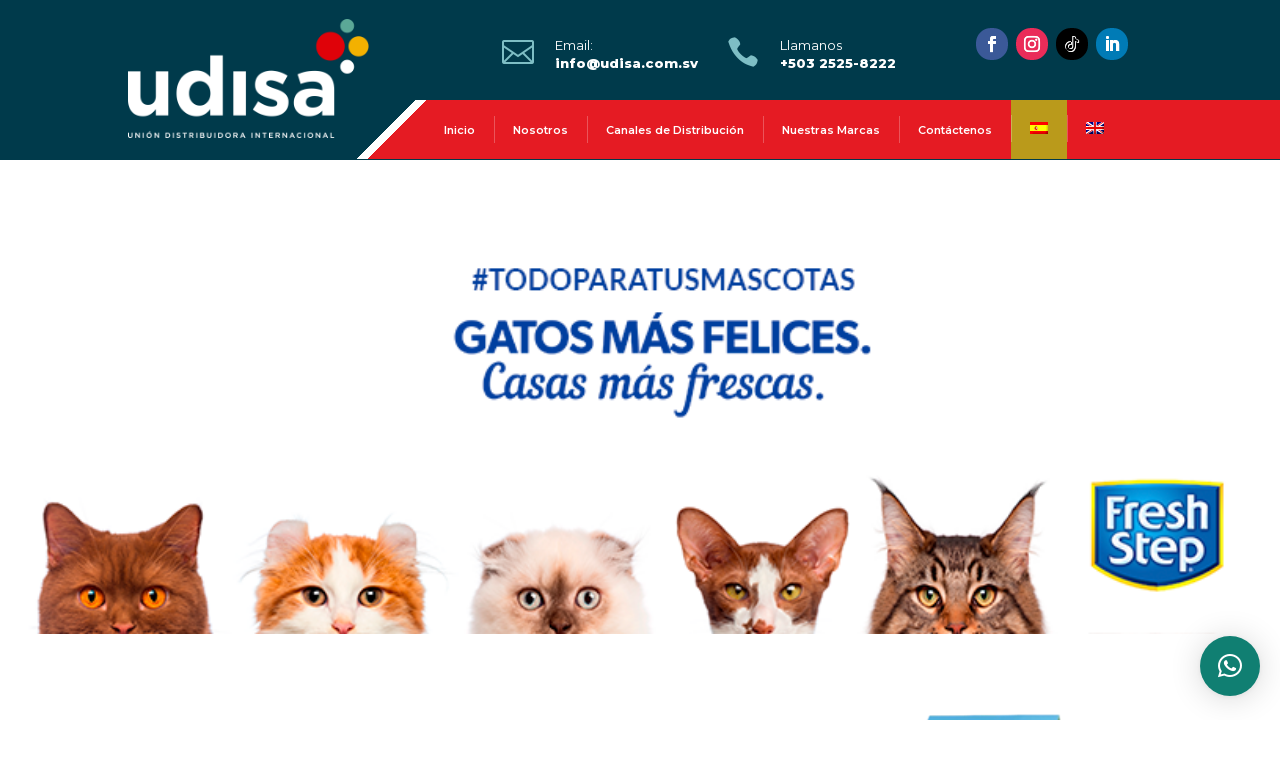

--- FILE ---
content_type: text/html; charset=UTF-8
request_url: https://www.udisa.com.sv/marcas/limpieza/fresh-step/
body_size: 105156
content:
<!DOCTYPE html>
<html lang="es-ES">
<head>
<meta charset="UTF-8" />
<meta http-equiv="X-UA-Compatible" content="IE=edge">
<link rel="pingback" href="https://www.udisa.com.sv/xmlrpc.php" />
<script type="text/javascript">
document.documentElement.className = 'js';
</script>
<script>var et_site_url='https://www.udisa.com.sv';var et_post_id='235488';function et_core_page_resource_fallback(a,b){"undefined"===typeof b&&(b=a.sheet.cssRules&&0===a.sheet.cssRules.length);b&&(a.onerror=null,a.onload=null,a.href?a.href=et_site_url+"/?et_core_page_resource="+a.id+et_post_id:a.src&&(a.src=et_site_url+"/?et_core_page_resource="+a.id+et_post_id))}
</script><title>Fresh Step | UDISA</title>
<link rel='dns-prefetch' href='//fonts.googleapis.com' />
<link rel='dns-prefetch' href='//s.w.org' />
<link rel="alternate" type="application/rss+xml" title="UDISA &raquo; Feed" href="https://www.udisa.com.sv/feed/" />
<link rel="alternate" type="application/rss+xml" title="UDISA &raquo; Feed de los comentarios" href="https://www.udisa.com.sv/comments/feed/" />
<!-- This site uses the Google Analytics by MonsterInsights plugin v7.13.1 - Using Analytics tracking - https://www.monsterinsights.com/ -->
<script type="text/javascript" data-cfasync="false">
(window.gaDevIds=window.gaDevIds||[]).push("dZGIzZG");
var mi_version         = '7.13.1';
var mi_track_user      = true;
var mi_no_track_reason = '';
var disableStr = 'ga-disable-UA-160162569-1';
/* Function to detect opted out users */
function __gaTrackerIsOptedOut() {
return document.cookie.indexOf(disableStr + '=true') > -1;
}
/* Disable tracking if the opt-out cookie exists. */
if ( __gaTrackerIsOptedOut() ) {
window[disableStr] = true;
}
/* Opt-out function */
function __gaTrackerOptout() {
document.cookie = disableStr + '=true; expires=Thu, 31 Dec 2099 23:59:59 UTC; path=/';
window[disableStr] = true;
}
if ( 'undefined' === typeof gaOptout ) {
function gaOptout() {
__gaTrackerOptout();
}
}
if ( mi_track_user ) {
(function(i,s,o,g,r,a,m){i['GoogleAnalyticsObject']=r;i[r]=i[r]||function(){
(i[r].q=i[r].q||[]).push(arguments)},i[r].l=1*new Date();a=s.createElement(o),
m=s.getElementsByTagName(o)[0];a.async=1;a.src=g;m.parentNode.insertBefore(a,m)
})(window,document,'script','//www.google-analytics.com/analytics.js','__gaTracker');
window.ga = __gaTracker;		__gaTracker('create', 'UA-160162569-1', 'auto');
__gaTracker('set', 'forceSSL', true);
__gaTracker('set', 'anonymizeIp', true);
__gaTracker('require', 'displayfeatures');
__gaTracker('require', 'linkid', 'linkid.js');
__gaTracker('send','pageview');
__gaTracker( function() { window.ga = __gaTracker; } );
} else {
console.log( "" );
(function() {
/* https://developers.google.com/analytics/devguides/collection/analyticsjs/ */
var noopfn = function() {
return null;
};
var noopnullfn = function() {
return null;
};
var Tracker = function() {
return null;
};
var p = Tracker.prototype;
p.get = noopfn;
p.set = noopfn;
p.send = noopfn;
var __gaTracker = function() {
var len = arguments.length;
if ( len === 0 ) {
return;
}
var f = arguments[len-1];
if ( typeof f !== 'object' || f === null || typeof f.hitCallback !== 'function' ) {
console.log( 'Not running function __gaTracker(' + arguments[0] + " ....) because you are not being tracked. " + mi_no_track_reason );
return;
}
try {
f.hitCallback();
} catch (ex) {
}
};
__gaTracker.create = function() {
return new Tracker();
};
__gaTracker.getByName = noopnullfn;
__gaTracker.getAll = function() {
return [];
};
__gaTracker.remove = noopfn;
window['__gaTracker'] = __gaTracker;
window.ga = __gaTracker;		})();
}
</script>
<!-- / Google Analytics by MonsterInsights -->
<script type="text/javascript">
window._wpemojiSettings = {"baseUrl":"https:\/\/s.w.org\/images\/core\/emoji\/12.0.0-1\/72x72\/","ext":".png","svgUrl":"https:\/\/s.w.org\/images\/core\/emoji\/12.0.0-1\/svg\/","svgExt":".svg","source":{"concatemoji":"https:\/\/www.udisa.com.sv\/wp-includes\/js\/wp-emoji-release.min.js?ver=5.3.10"}};
!function(e,a,t){var n,r,o,i=a.createElement("canvas"),p=i.getContext&&i.getContext("2d");function s(e,t){var a=String.fromCharCode;p.clearRect(0,0,i.width,i.height),p.fillText(a.apply(this,e),0,0);e=i.toDataURL();return p.clearRect(0,0,i.width,i.height),p.fillText(a.apply(this,t),0,0),e===i.toDataURL()}function c(e){var t=a.createElement("script");t.src=e,t.defer=t.type="text/javascript",a.getElementsByTagName("head")[0].appendChild(t)}for(o=Array("flag","emoji"),t.supports={everything:!0,everythingExceptFlag:!0},r=0;r<o.length;r++)t.supports[o[r]]=function(e){if(!p||!p.fillText)return!1;switch(p.textBaseline="top",p.font="600 32px Arial",e){case"flag":return s([127987,65039,8205,9895,65039],[127987,65039,8203,9895,65039])?!1:!s([55356,56826,55356,56819],[55356,56826,8203,55356,56819])&&!s([55356,57332,56128,56423,56128,56418,56128,56421,56128,56430,56128,56423,56128,56447],[55356,57332,8203,56128,56423,8203,56128,56418,8203,56128,56421,8203,56128,56430,8203,56128,56423,8203,56128,56447]);case"emoji":return!s([55357,56424,55356,57342,8205,55358,56605,8205,55357,56424,55356,57340],[55357,56424,55356,57342,8203,55358,56605,8203,55357,56424,55356,57340])}return!1}(o[r]),t.supports.everything=t.supports.everything&&t.supports[o[r]],"flag"!==o[r]&&(t.supports.everythingExceptFlag=t.supports.everythingExceptFlag&&t.supports[o[r]]);t.supports.everythingExceptFlag=t.supports.everythingExceptFlag&&!t.supports.flag,t.DOMReady=!1,t.readyCallback=function(){t.DOMReady=!0},t.supports.everything||(n=function(){t.readyCallback()},a.addEventListener?(a.addEventListener("DOMContentLoaded",n,!1),e.addEventListener("load",n,!1)):(e.attachEvent("onload",n),a.attachEvent("onreadystatechange",function(){"complete"===a.readyState&&t.readyCallback()})),(n=t.source||{}).concatemoji?c(n.concatemoji):n.wpemoji&&n.twemoji&&(c(n.twemoji),c(n.wpemoji)))}(window,document,window._wpemojiSettings);
</script>
<meta content="Udisa S.A. de C.V Child v.1.0.0" name="generator"/><style type="text/css">
img.wp-smiley,
img.emoji {
display: inline !important;
border: none !important;
box-shadow: none !important;
height: 1em !important;
width: 1em !important;
margin: 0 .07em !important;
vertical-align: -0.1em !important;
background: none !important;
padding: 0 !important;
}
</style>
<link rel='stylesheet' id='wp-block-library-css'  href='//www.udisa.com.sv/wp-content/cache/wpfc-minified/dqsuyy03/4o251.css' type='text/css' media='all' />
<link rel='stylesheet' id='wc-block-style-css'  href='//www.udisa.com.sv/wp-content/cache/wpfc-minified/lmjmrko3/4o251.css' type='text/css' media='all' />
<link rel='stylesheet' id='wtfdivi-user-css-css'  href='//www.udisa.com.sv/wp-content/uploads/wtfdivi/es/wp_head.css?ver=5.3.10' type='text/css' media='all' />
<link rel='stylesheet' id='woocommerce-layout-css'  href='//www.udisa.com.sv/wp-content/cache/wpfc-minified/8mpyunlz/4o251.css' type='text/css' media='all' />
<link rel='stylesheet' id='woocommerce-smallscreen-css'  href='//www.udisa.com.sv/wp-content/cache/wpfc-minified/d2jccx04/4o251.css' type='text/css' media='only screen and (max-width: 768px)' />
<link rel='stylesheet' id='woocommerce-general-css'  href='//www.udisa.com.sv/wp-content/cache/wpfc-minified/eujm2h38/4o251.css' type='text/css' media='all' />
<style id='woocommerce-inline-inline-css' type='text/css'>
.woocommerce form .form-row .required { visibility: visible; }
</style>
<link rel='stylesheet' id='wpml-menu-item-0-css'  href='//www.udisa.com.sv/wp-content/cache/wpfc-minified/14kvydtt/4o251.css' type='text/css' media='all' />
<style id='wpml-menu-item-0-inline-css' type='text/css'>
.wpml-ls-slot-63.wpml-ls-current-language, .wpml-ls-slot-63.wpml-ls-current-language a, .wpml-ls-slot-63.wpml-ls-current-language a:visited{background-color:#ba9a1b;}.wpml-ls-slot-63.wpml-ls-current-language:hover, .wpml-ls-slot-63.wpml-ls-current-language:hover a, .wpml-ls-slot-63.wpml-ls-current-language a:hover{background-color:#ba9a1b;}
</style>
<link rel='stylesheet' id='monsterinsights-popular-posts-style-css'  href='//www.udisa.com.sv/wp-content/cache/wpfc-minified/869ypujp/4o251.css' type='text/css' media='all' />
<link rel='stylesheet' id='yit-icon-retinaicon-font-css'  href='//www.udisa.com.sv/wp-content/cache/wpfc-minified/dsh3o0us/4o251.css' type='text/css' media='all' />
<link rel='stylesheet' id='font-awesome-css'  href='//www.udisa.com.sv/wp-content/cache/wpfc-minified/2fb0ne4l/4o251.css' type='text/css' media='all' />
<style id='font-awesome-inline-css' type='text/css'>
[data-font="FontAwesome"]:before {font-family: 'FontAwesome' !important;content: attr(data-icon) !important;speak: none !important;font-weight: normal !important;font-variant: normal !important;text-transform: none !important;line-height: 1 !important;font-style: normal !important;-webkit-font-smoothing: antialiased !important;-moz-osx-font-smoothing: grayscale !important;}
</style>
<link rel='stylesheet' id='ywctm-premium-style-css'  href='//www.udisa.com.sv/wp-content/cache/wpfc-minified/g12a749/4o251.css' type='text/css' media='all' />
<link rel='stylesheet' id='parent-style-css'  href='//www.udisa.com.sv/wp-content/cache/wpfc-minified/13hx1xml/4o251.css' type='text/css' media='all' />
<link rel='stylesheet' id='divi-style-css'  href='//www.udisa.com.sv/wp-content/themes/udisa/style.css?ver=4.0.11' type='text/css' media='all' />
<link rel='stylesheet' id='wc-builder-divi-styles-css'  href='//www.udisa.com.sv/wp-content/plugins/wc-builder-divi-premium/styles/style.min.css?ver=2.2.1' type='text/css' media='all' />
<link rel='stylesheet' id='et-builder-googlefonts-cached-css'  href='https://fonts.googleapis.com/css?family=Montserrat%3A100%2C100italic%2C200%2C200italic%2C300%2C300italic%2Cregular%2Citalic%2C500%2C500italic%2C600%2C600italic%2C700%2C700italic%2C800%2C800italic%2C900%2C900italic%7CRaleway%3A100%2C100italic%2C200%2C200italic%2C300%2C300italic%2Cregular%2Citalic%2C500%2C500italic%2C600%2C600italic%2C700%2C700italic%2C800%2C800italic%2C900%2C900italic%7CSource+Sans+Pro%3A200%2C200italic%2C300%2C300italic%2Cregular%2Citalic%2C600%2C600italic%2C700%2C700italic%2C900%2C900italic&#038;ver=5.3.10#038;subset=latin-ext,vietnamese,cyrillic,latin,cyrillic-ext,greek,greek-ext' type='text/css' media='all' />
<link rel='stylesheet' id='qlwapp-css'  href='//www.udisa.com.sv/wp-content/cache/wpfc-minified/1p6opyf1/4o251.css' type='text/css' media='all' />
<link rel='stylesheet' id='qlwapp-icons-css'  href='//www.udisa.com.sv/wp-content/cache/wpfc-minified/kq8olzne/4o251.css' type='text/css' media='all' />
<link rel='stylesheet' id='et-shortcodes-responsive-css-css'  href='//www.udisa.com.sv/wp-content/cache/wpfc-minified/2c4l0tck/4o251.css' type='text/css' media='all' />
<link rel='stylesheet' id='magnific-popup-css'  href='//www.udisa.com.sv/wp-content/cache/wpfc-minified/felqf2iu/4o251.css' type='text/css' media='all' />
<link rel='stylesheet' id='dashicons-css'  href='//www.udisa.com.sv/wp-content/cache/wpfc-minified/g23g4uuo/4o251.css' type='text/css' media='all' />
<style id='dashicons-inline-css' type='text/css'>
[data-font="Dashicons"]:before {font-family: 'Dashicons' !important;content: attr(data-icon) !important;speak: none !important;font-weight: normal !important;font-variant: normal !important;text-transform: none !important;line-height: 1 !important;font-style: normal !important;-webkit-font-smoothing: antialiased !important;-moz-osx-font-smoothing: grayscale !important;}
</style>
<link rel='stylesheet' id='divi-ultimate-header-plugin-main-css-css'  href='//www.udisa.com.sv/wp-content/cache/wpfc-minified/qlbdsh1w/4o251.css' type='text/css' media='all' />
<link rel='stylesheet' id='external-plugin-css'  href='//www.udisa.com.sv/wp-content/cache/wpfc-minified/e2dy0qtd/4o2nz.css' type='text/css' media='all' />
<link rel='stylesheet' id='yith-quick-view-css'  href='//www.udisa.com.sv/wp-content/cache/wpfc-minified/scru0ab/4o2nz.css' type='text/css' media='all' />
<style id='yith-quick-view-inline-css' type='text/css'>
.yith-quick-view.yith-modal .yith-wcqv-main{background:#ffffff;}
.yith-wcqv-button.inside-thumb span, .yith-wcqv-button.button{color:#ffffff !important;background:#222222 !important;}
.yith-wcqv-button.inside-thumb:hover span, .yith-wcqv-button.button:hover{color:#ffffff !important;background:#ababab !important;}
.yith-quick-view-content.woocommerce div.summary h1,.yith-quick-view-content.woocommerce div.summary div[itemprop="description"],.yith-quick-view-content.woocommerce div.summary .product_meta,.yith-quick-view-content.woocommerce div.summary .price,.yith-quick-view-content.woocommerce div.summary .price ins {color: #222222;}
.yith-quick-view-content.woocommerce div.summary .woocommerce-product-rating .star-rating,.yith-quick-view-content.woocommerce div.summary .woocommerce-product-rating .star-rating:before {color: #f7c104;}
.yith-quick-view-content.woocommerce div.summary button.button.alt{background: #a46497;color: #ffffff;}
.yith-quick-view-content.woocommerce div.summary button.button.alt:hover{background: #935386;color: #ffffff;}
.yith-quick-view-content.woocommerce div.summary .yith-wcqv-view-details{background: #ebe9eb!important;color: #515151;!important}
.yith-quick-view-content.woocommerce div.summary .yith-wcqv-view-details:hover{background: #dad8da!important;color: #515151;!important}
@media (min-width: 481px){.yith-quick-view.yith-modal .yith-quick-view-content div.images{width:50% !important;}
.yith-quick-view.yith-modal .yith-quick-view-content div.summary{width:50% !important;}}
</style>
<link rel='stylesheet' id='wcbd-css-css'  href='//www.udisa.com.sv/wp-content/cache/wpfc-minified/8mmro6pk/4o251.css' type='text/css' media='all' />
<script type='text/javascript' src='//www.udisa.com.sv/wp-content/cache/wpfc-minified/5cbd340edc5fce4ae08311de5e66c289/4o252.js'></script>
<script type='text/javascript' src='//www.udisa.com.sv/wp-content/cache/wpfc-minified/d9c4a580d20fbac00cf494260be54cc8/4o252.js'></script>
<script type='text/javascript'>
/* <![CDATA[ */
var monsterinsights_frontend = {"js_events_tracking":"true","download_extensions":"doc,pdf,ppt,zip,xls,docx,pptx,xlsx","inbound_paths":"[{\"path\":\"\\\/go\\\/\",\"label\":\"affiliate\"},{\"path\":\"\\\/recommend\\\/\",\"label\":\"affiliate\"}]","home_url":"https:\/\/www.udisa.com.sv","hash_tracking":"false"};
/* ]]> */
</script>
<script type='text/javascript' src='//www.udisa.com.sv/wp-content/cache/wpfc-minified/5db34b3cb8ea8643b01386be43f8181c/4o252.js'></script>
<script type='text/javascript'>
/* <![CDATA[ */
var et_core_api_spam_recaptcha = {"site_key":"","page_action":{"action":"freshstep"}};
/* ]]> */
</script>
<script type='text/javascript' src='//www.udisa.com.sv/wp-content/cache/wpfc-minified/98c79da814823d0b401bb26e6f0d7d63/4o252.js'></script>
<script>
document.addEventListener( "DOMContentLoaded", function( event ) {
window.et_location_hash = window.location.hash;
if ( "" !== window.et_location_hash ) {
// Prevent jump to anchor - Firefox
window.scrollTo( 0, 0 );
var et_anchor_element = document.getElementById( window.et_location_hash.substring( 1 ) );
if( et_anchor_element === null ) {
return;
}
// bypass auto scrolling, if supported
if ("scrollRestoration" in history) {
history.scrollRestoration = "manual";
} else {
// Prevent jump to anchor - Other Browsers
window.et_location_hash_style = et_anchor_element.style.display;
et_anchor_element.style.display = "none";
}
}
} );
</script><link rel='https://api.w.org/' href='https://www.udisa.com.sv/wp-json/' />
<link rel="EditURI" type="application/rsd+xml" title="RSD" href="https://www.udisa.com.sv/xmlrpc.php?rsd" />
<link rel="wlwmanifest" type="application/wlwmanifest+xml" href="https://www.udisa.com.sv/wp-includes/wlwmanifest.xml" /> 
<meta name="generator" content="WordPress 5.3.10" />
<meta name="generator" content="WooCommerce 3.8.1" />
<link rel="canonical" href="https://www.udisa.com.sv/marcas/limpieza/fresh-step/" />
<link rel='shortlink' href='https://www.udisa.com.sv/?p=235488' />
<link rel="alternate" type="application/json+oembed" href="https://www.udisa.com.sv/wp-json/oembed/1.0/embed?url=https%3A%2F%2Fwww.udisa.com.sv%2Fmarcas%2Flimpieza%2Ffresh-step%2F" />
<link rel="alternate" type="text/xml+oembed" href="https://www.udisa.com.sv/wp-json/oembed/1.0/embed?url=https%3A%2F%2Fwww.udisa.com.sv%2Fmarcas%2Flimpieza%2Ffresh-step%2F&#038;format=xml" />
<meta name="generator" content="WPML ver:4.3.5 stt:1,2;" />
<style>
/* Display the team member icons */
.db_pb_team_member_website_icon:before{content:"\e0e3";}
.db_pb_team_member_email_icon:before{content:"\e010";}
.db_pb_team_member_instagram_icon:before{content:"\e09a";}
/* Fix email icon hidden by Email Address Encoder plugin */
ul.et_pb_member_social_links li > span { 
display: inline-block !important; 
}
</style>
<style>
@media only screen and (min-width: 981px) {
.et_pb_module.db_inline_form .et_pb_newsletter_fields > p { 
flex: auto !important;
}
.et_pb_module.db_inline_form .et_pb_newsletter_fields p.et_pb_newsletter_field {
margin-right: 2%; 
}
}
</style>
<style type="text/css"> 		body.free-vertical-navigation-body-tag .free-hamburger-icon .mobile_menu_bar:before { color: #e51b23; }
.free-vertical-navigation-background-overlay { background-color: rgba(255,255,255,0.85); }
.free-vertical-navigation, .free-vertical-navigation-wrapper { max-width: 250px!important; width: 100%!important; }
.free-vertical-navigation .fullwidth-menu-nav>ul>li>ul.sub-menu { left: 250px; }
.free-vertical-navigation .fullwidth-menu-nav>ul>li.et-reverse-direction-nav>ul.sub-menu { left: auto; right: 250px; }
.free-vertical-navigation-menu-hover-1 .free-vertical-navigation nav>ul>li>a:before,
.free-vertical-navigation-menu-hover-2 .free-vertical-navigation nav>ul>li>a:before,
.free-vertical-navigation-menu-hover-3 .free-vertical-navigation nav>ul>li:hover>a,
.free-vertical-navigation-menu-hover-4 .free-vertical-navigation nav>ul>li>a:before {
background-color: #e51b23!important;
}
body.free-vertical-navigation-custom-menu-hover .free-vertical-navigation nav>ul>li:hover>a {
color: #ffffff!important;
}
@media screen and (min-width: 981px) {
html.et-fb-root-ancestor:not(.et-fb-preview--wireframe) .free-vertical-navigation {
margin-left: -250px!important;
}
html.et-fb-root-ancestor:not(.et-fb-preview--wireframe) body.free-vertical-navigation-body-tag.et-db.et-bfb>article #page-container-bfb .et-fb-post-content,
html.et-fb-root-ancestor:not(.et-fb-preview--wireframe) body.free-vertical-navigation-body-tag .et-fb-post-content {
margin-left: 250px!important;
}
html.et-fb-root-ancestor:not(.et-fb-preview--wireframe) body.free-vertical-navigation-body-tag.et-db.et-bfb>article #page-container-bfb .et-fb-post-content .free-vertical-navigation {
position: relative!important;
float: left !important;
}
}
@media screen and (min-width: 1140px) {
html.et-fb-root-ancestor:not(.et-fb-preview--wireframe) .free-vertical-navigation-breakpoint-show {
opacity: 0.5!important;
}
html:not(.et-fb-root-ancestor) .free-vertical-navigation {
position: fixed!important;
left: 0;
}
html:not(.et-fb-root-ancestor) .free-vertical-navigation-wrapper .free-vertical-navigation {
position: relative!important;
}
html:not(.et-fb-root-ancestor):not(.et-fb-preview--wireframe) body.free-vertical-navigation-body-tag #et-main-area,
body.free-vertical-navigation-body-tag .free-du-plugin-header {
margin-left: 250px!important;
}
html:not(.et-fb-root-ancestor) .free-vertical-navigation-breakpoint-show {
display: none!important;
}
.free-vertical-navigation-background-overlay {
display: none!important;
}
.free-vertical-navigation-wrapper:not(.free-menu-collapsible-wrapper) {
box-shadow: none!important;
}
}
@media screen and (max-width: 1139px) {
html.et-fb-root-ancestor:not(.et-fb-preview--wireframe) .free-vertical-navigation-breakpoint-hide,
html.et-fb-root-ancestor:not(.et-fb-preview--wireframe) .free-vertical-navigation {
opacity: 0.5!important;
}
html:not(.et-fb-root-ancestor) .free-vertical-navigation {
transform: translateX(-100%);
}
html:not(.et-fb-root-ancestor) .free-vertical-navigation-wrapper .free-vertical-navigation {
transform: translateX(0%);
}
body:not(.free-vertical-navigation-overlay-show) .free-vertical-navigation-wrapper {
box-shadow: none!important;
}
}
@media screen and (max-width: 1139px) {
html:not(.et-fb-root-ancestor) .free-vertical-navigation-breakpoint-hide {
display: none!important;
}
body.free-vertical-navigation-overlay-left .free-vertical-navigation-wrapper {
transform: translateX(-100%);
transition: all 0.5s ease;
}
body.free-vertical-navigation-overlay-right .free-vertical-navigation-wrapper {
transform: translateX(100%);
left: auto;
right: 0;
transition: all 0.5s ease;
}
}
@media screen and (min-width: 981px) {
#main-header, #top-header { display: none!important; }
#page-container { padding-top: 0!important; margin-top: 0!important; }
}
.free-menu-hover-3 .free-header-menu nav>ul>li:hover { background-color: #ffffff; }
.free-menu-hover-3 .free-header-menu nav>ul>li:hover>a,
.free-menu-hover-3.et-db #et-boc .free-header-menu nav>ul>li:hover>a { color: #dd3333!important; opacity: 1!important; }
</style>                 <style type="text/css">
form.cart button.single_add_to_cart_button, form.cart .quantity, .widget.woocommerce.widget_shopping_cart                    {
display: none !important
}
</style>
<meta name="viewport" content="width=device-width, initial-scale=1.0, maximum-scale=1.0, user-scalable=0" />	<noscript><style>.woocommerce-product-gallery{ opacity: 1 !important; }</style></noscript>
<style type="text/css">
#main-header .et_mobile_menu .menu-item-has-children > a { background-color: transparent; position: relative; }
#main-header .et_mobile_menu .menu-item-has-children > a:after { font-family: 'ETmodules'; text-align: center; speak: none; font-weight: normal; font-variant: normal; text-transform: none; -webkit-font-smoothing: antialiased; position: absolute; }
#main-header .et_mobile_menu .menu-item-has-children > a:after { font-size: 16px; content: '\4c'; top: 13px; right: 10px; }
#main-header .et_mobile_menu .menu-item-has-children.visible > a:after { content: '\4d'; }
#main-header .et_mobile_menu ul.sub-menu { display: none !important; visibility: hidden !important;  transition: all 1.5s ease-in-out;}
#main-header .et_mobile_menu .visible > ul.sub-menu { display: block !important; visibility: visible !important; }
</style>
<script type="text/javascript">
(function($) {
function setup_collapsible_submenus() {
var $menu = $('#mobile_menu'),
top_level_link = '#mobile_menu .menu-item-has-children > a';
$menu.find('a').each(function() {
$(this).off('click');
if ( $(this).is(top_level_link) ) {
$(this).attr('href', '#');
}
if ( ! $(this).siblings('.sub-menu').length ) {
$(this).on('click', function(event) {
$(this).parents('.mobile_nav').trigger('click');
});
} else {
$(this).on('click', function(event) {
event.preventDefault();
$(this).parent().toggleClass('visible');
});
}
});
}
$(window).load(function() {
setTimeout(function() {
setup_collapsible_submenus();
}, 700);
});
})(jQuery);
</script>
<link rel="icon" href="https://www.udisa.com.sv/wp-content/uploads/2019/09/cropped-FAvicon-32x32.png" sizes="32x32" />
<link rel="icon" href="https://www.udisa.com.sv/wp-content/uploads/2019/09/cropped-FAvicon-192x192.png" sizes="192x192" />
<link rel="apple-touch-icon-precomposed" href="https://www.udisa.com.sv/wp-content/uploads/2019/09/cropped-FAvicon-180x180.png" />
<meta name="msapplication-TileImage" content="https://www.udisa.com.sv/wp-content/uploads/2019/09/cropped-FAvicon-270x270.png" />
<link rel="stylesheet" id="et-divi-customizer-global-cached-inline-styles" href='//www.udisa.com.sv/wp-content/cache/wpfc-minified/6wco6nrn/21gr7.css' onerror="et_core_page_resource_fallback(this, true)" onload="et_core_page_resource_fallback(this)" />            <style>
:root { 
--qlwapp-scheme-brand:#107f72;--qlwapp-scheme-message:#000000;--qlwapp-scheme-name:#c1272d;--qlwapp-scheme-qlwapp_scheme_form_nonce:732f250041;--qlwapp-scheme-_wp_http_referer:/wp-admin/admin.php?page=qlwapp_scheme;              }
#qlwapp .qlwapp-toggle,
#qlwapp .qlwapp-box .qlwapp-header,
#qlwapp .qlwapp-box .qlwapp-user,
#qlwapp .qlwapp-box .qlwapp-user:before {
background-color: var(--qlwapp-scheme-brand);  
}
</style>
<style>
#qlwapp .qlwapp-box .qlwapp-account {
color: var(--qlwapp-scheme-name);
}
#qlwapp .qlwapp-box .qlwapp-message, 
#qlwapp .qlwapp-box .qlwapp-response {
color: var(--qlwapp-scheme-message);
}
</style>
<script data-wpfc-render="false">var Wpfcll={sources:[],loaded_index:[],i:function(){this.set_source(document.getElementsByTagName("img"));this.set_source(document.getElementsByTagName("iframe"));window.addEventListener('scroll',function(){Wpfcll.load_sources();});window.addEventListener('resize',function(){Wpfcll.load_sources();});},c:function(e,pageload){var winH=document.documentElement.clientHeight || body.clientHeight;var number=pageload ? 0:800;var elemRect=e.getBoundingClientRect();var top=0;var parent=e.parentNode;var parentRect=parent.getBoundingClientRect();if(elemRect.x==0 && elemRect.y==0){for (var i=0;i < 10;i++){if(parent){if(parentRect.x==0 && parentRect.y==0){parent=parent.parentNode;parentRect=parent.getBoundingClientRect();}else{top=parentRect.top;break;}}};}else{top=elemRect.top;}if(winH - top + number > 0){return true;}return false;},r:function(e,pageload){var s=this;var osrc,osrcs;try{if(s.c(e,pageload)){osrc=e.getAttribute("wpfc-data-original-src");osrcs=e.getAttribute("wpfc-data-original-srcset");if(osrc || osrcs){if(osrc){e.setAttribute('src',osrc);}if(osrcs){e.setAttribute('srcset',osrcs);}e.removeAttribute("wpfc-data-original-src");e.removeAttribute("onload");}}}catch(error){console.log(error);console.log("==>",e);}},set_source:function(arr){if(arr.length > 0){var s=this;[].forEach.call(arr,function(e,index){s.sources.push(e);});}},load_sources:function(){var s=this;[].forEach.call(s.sources,function(e,index){s.r(e,false);});}};if(window.attachEvent){window.attachEvent('onload',wpfci);}else{if(window.onload){var wpfcllc=window.onload;var wpfclln=function(evt){wpfcllc(evt);wpfci(evt);};window.onload=wpfclln;}else{window.onload=wpfci;}}function wpfci(){Wpfcll.i();}</script>
</head>
<body class="page-template-default page page-id-235488 page-child parent-pageid-235356 theme-Divi dbdb_divi_2_4_up woocommerce-no-js free-menu-hover-3 free-custom-header free-vertical-navigation-overlay-right et_pb_button_helper_class et_fixed_nav et_show_nav et_primary_nav_dropdown_animation_fade et_secondary_nav_dropdown_animation_fade et_header_style_left et_pb_footer_columns4 et_cover_background et_pb_gutter osx et_pb_gutters3 et_pb_pagebuilder_layout et_smooth_scroll et_no_sidebar et_divi_theme et-db">
<div id="page-container">
<header id="main-header" data-height-onload="66">
<div class="container clearfix et_menu_container">
<div class="logo_container">
<span class="logo_helper"></span>
<a href="https://www.udisa.com.sv/">
<img src="https://www.udisa.com.sv/wp-content/uploads/lOGO-cOLOR.png" alt="UDISA" id="logo" data-height-percentage="54" />
</a>
</div>
<div id="et-top-navigation" data-height="66" data-fixed-height="40">
<nav id="top-menu-nav">
<ul id="top-menu" class="nav et_disable_top_tier"><li id="menu-item-235333" class="menu-item menu-item-type-post_type menu-item-object-page menu-item-home menu-item-235333"><a href="https://www.udisa.com.sv/">Inicio</a></li>
<li id="menu-item-235337" class="menu-item menu-item-type-post_type menu-item-object-page menu-item-235337"><a href="https://www.udisa.com.sv/nosotros/">Nosotros</a></li>
<li id="menu-item-235336" class="menu-item menu-item-type-post_type menu-item-object-page menu-item-235336"><a href="https://www.udisa.com.sv/canal/">Canales de Distribución</a></li>
<li id="menu-item-235335" class="menu-item menu-item-type-post_type menu-item-object-page current-page-ancestor current-menu-ancestor current_page_ancestor menu-item-has-children menu-item-235335"><a href="https://www.udisa.com.sv/marcas/">Nuestras Marcas</a>
<ul class="sub-menu">
<li id="menu-item-235392" class="menu-item menu-item-type-post_type menu-item-object-page menu-item-has-children menu-item-235392"><a href="https://www.udisa.com.sv/marcas/alimentos/">ALIMENTOS Y BEBIDAS</a>
<ul class="sub-menu">
<li id="menu-item-236124" class="menu-item menu-item-type-post_type menu-item-object-page menu-item-236124"><a href="https://www.udisa.com.sv/marcas/alimentos/aconcagua/">Aconcagua</a></li>
<li id="menu-item-235790" class="menu-item menu-item-type-post_type menu-item-object-page menu-item-235790"><a href="https://www.udisa.com.sv/marcas/alimentos/aunt-jemima/">Aunt Jemima</a></li>
<li id="menu-item-235788" class="menu-item menu-item-type-post_type menu-item-object-page menu-item-235788"><a href="https://www.udisa.com.sv/marcas/alimentos/bahia/">Bahia</a></li>
<li id="menu-item-235649" class="menu-item menu-item-type-post_type menu-item-object-page menu-item-235649"><a href="https://www.udisa.com.sv/marcas/alimentos/cafe-toro/">Café Toro</a></li>
<li id="menu-item-236105" class="menu-item menu-item-type-post_type menu-item-object-page menu-item-236105"><a href="https://www.udisa.com.sv/marcas/alimentos/cafe-nuestro/">Café Nuestro</a></li>
<li id="menu-item-235648" class="menu-item menu-item-type-post_type menu-item-object-page menu-item-235648"><a href="https://www.udisa.com.sv/marcas/alimentos/el-barbaro/">El Bárbaro</a></li>
<li id="menu-item-235789" class="menu-item menu-item-type-post_type menu-item-object-page menu-item-235789"><a href="https://www.udisa.com.sv/marcas/alimentos/terramonte/">Terramonte</a></li>
<li id="menu-item-235787" class="menu-item menu-item-type-post_type menu-item-object-page menu-item-235787"><a href="https://www.udisa.com.sv/marcas/alimentos/quaker/">Quaker</a></li>
</ul>
</li>
<li id="menu-item-235391" class="menu-item menu-item-type-post_type menu-item-object-page current-page-ancestor current-menu-ancestor current-menu-parent current-page-parent current_page_parent current_page_ancestor menu-item-has-children menu-item-235391"><a href="https://www.udisa.com.sv/marcas/limpieza/">LIMPIEZA</a>
<ul class="sub-menu">
<li id="menu-item-235647" class="menu-item menu-item-type-post_type menu-item-object-page menu-item-235647"><a href="https://www.udisa.com.sv/marcas/limpieza/clorox/">Clorox</a></li>
<li id="menu-item-235731" class="menu-item menu-item-type-post_type menu-item-object-page menu-item-235731"><a href="https://www.udisa.com.sv/marcas/limpieza/glad/">GLAD</a></li>
<li id="menu-item-235705" class="menu-item menu-item-type-post_type menu-item-object-page menu-item-235705"><a href="https://www.udisa.com.sv/marcas/limpieza/formula-409/">Formula 409</a></li>
<li id="menu-item-235645" class="menu-item menu-item-type-post_type menu-item-object-page current-menu-item page_item page-item-235488 current_page_item menu-item-235645"><a href="https://www.udisa.com.sv/marcas/limpieza/fresh-step/" aria-current="page">Fresh Step</a></li>
<li id="menu-item-235739" class="menu-item menu-item-type-post_type menu-item-object-page menu-item-235739"><a href="https://www.udisa.com.sv/marcas/limpieza/la-negrita/">La Negrita</a></li>
<li id="menu-item-235755" class="menu-item menu-item-type-post_type menu-item-object-page menu-item-235755"><a href="https://www.udisa.com.sv/marcas/limpieza/pal/">PAL</a></li>
<li id="menu-item-235764" class="menu-item menu-item-type-post_type menu-item-object-page menu-item-235764"><a href="https://www.udisa.com.sv/marcas/limpieza/pine-sol/">Pine Sol</a></li>
<li id="menu-item-235646" class="menu-item menu-item-type-post_type menu-item-object-page menu-item-235646"><a href="https://www.udisa.com.sv/marcas/limpieza/poett/">Poett</a></li>
<li id="menu-item-235782" class="menu-item menu-item-type-post_type menu-item-object-page menu-item-235782"><a href="https://www.udisa.com.sv/marcas/limpieza/sani-pine/">Sani Pine</a></li>
</ul>
</li>
<li id="menu-item-235390" class="menu-item menu-item-type-post_type menu-item-object-page menu-item-has-children menu-item-235390"><a href="https://www.udisa.com.sv/marcas/personal/">CUIDADO PERSONAL</a>
<ul class="sub-menu">
<li id="menu-item-235661" class="menu-item menu-item-type-post_type menu-item-object-page menu-item-235661"><a href="https://www.udisa.com.sv/marcas/personal/adorable/">Adorable</a></li>
<li id="menu-item-237268" class="menu-item menu-item-type-post_type menu-item-object-page menu-item-237268"><a href="https://www.udisa.com.sv/marcas/personal/barbra-mercel-2/">BARBRA MERCEL</a></li>
<li id="menu-item-235684" class="menu-item menu-item-type-post_type menu-item-object-page menu-item-235684"><a href="https://www.udisa.com.sv/marcas/personal/brylcreem/">Brylcreem</a></li>
<li id="menu-item-235643" class="menu-item menu-item-type-post_type menu-item-object-page menu-item-235643"><a href="https://www.udisa.com.sv/marcas/personal/infaderm/">Infaderm</a></li>
<li id="menu-item-235644" class="menu-item menu-item-type-post_type menu-item-object-page menu-item-235644"><a href="https://www.udisa.com.sv/marcas/personal/vijosa/">Vijosa</a></li>
</ul>
</li>
</ul>
</li>
<li id="menu-item-235334" class="menu-item menu-item-type-post_type menu-item-object-page menu-item-235334"><a href="https://www.udisa.com.sv/contactenos/">Contáctenos</a></li>
<li id="menu-item-wpml-ls-117-es" class="menu-item wpml-ls-slot-117 wpml-ls-item wpml-ls-item-es wpml-ls-current-language wpml-ls-menu-item wpml-ls-first-item menu-item-type-wpml_ls_menu_item menu-item-object-wpml_ls_menu_item menu-item-wpml-ls-117-es"><a title="Español" href="https://www.udisa.com.sv/marcas/limpieza/fresh-step/"><img class="wpml-ls-flag" src="https://www.udisa.com.sv/wp-content/plugins/sitepress-multilingual-cms/res/flags/es.png" alt=""><span class="wpml-ls-display">Español</span></a></li>
<li id="menu-item-wpml-ls-117-en" class="menu-item wpml-ls-slot-117 wpml-ls-item wpml-ls-item-en wpml-ls-menu-item wpml-ls-last-item menu-item-type-wpml_ls_menu_item menu-item-object-wpml_ls_menu_item menu-item-wpml-ls-117-en"><a title="Inglés" href="https://www.udisa.com.sv/en/our-brands/cleaning/fresh-step/"><img class="wpml-ls-flag" src="https://www.udisa.com.sv/wp-content/plugins/sitepress-multilingual-cms/res/flags/en.png" alt=""><span class="wpml-ls-display">Inglés</span></a></li>
</ul>						</nav>
<a href="https://www.udisa.com.sv" class="et-cart-info">
<span></span>
</a>
<div id="et_mobile_nav_menu">
<div class="mobile_nav closed">
<span class="select_page">Seleccionar página</span>
<span class="mobile_menu_bar mobile_menu_bar_toggle"></span>
</div>
</div>				</div> <!-- #et-top-navigation -->
</div> <!-- .container -->
<div class="et_search_outer">
<div class="container et_search_form_container">
<form role="search" method="get" class="et-search-form" action="https://www.udisa.com.sv/">
<input type="search" class="et-search-field" placeholder="Búsqueda &hellip;" value="" name="s" title="Buscar:" />					</form>
<span class="et_close_search_field"></span>
</div>
</div>
</header><div class="free-du-plugin-header"><div class="et_pb_section et_pb_section_10 free-desktop-padding-top-zero free-background-overlay et_pb_equal_columns et_pb_section_parallax et_section_specialty">
<div class="et_pb_row">
<div class="et_pb_column et_pb_column_1_4 et_pb_column_17    et_pb_css_mix_blend_mode_passthrough">
<div class="et_pb_module et_pb_code et_pb_code_2">
<div class="et_pb_code_inner"><style>
html.et-fb-root-ancestor #main-header, html.et-fb-root-ancestor #top-header, html.et-fb-root-ancestor #main-footer {
display: none!important;
}
</style>
</div>
</div> <!-- .et_pb_code --><div class="et_pb_module et_pb_image et_pb_image_2">
<a href="/"><span class="et_pb_image_wrap "><img onload="Wpfcll.r(this,true);" src="https://www.udisa.com.sv/wp-content/plugins/wp-fastest-cache-premium/pro/images/blank.gif" wpfc-data-original-src="https://www.udisa.com.sv/wp-content/uploads/Logo-Blanco-Color.png" alt="" title="" wpfc-data-original-srcset="https://www.udisa.com.sv/wp-content/uploads/Logo-Blanco-Color.png 540w, https://www.udisa.com.sv/wp-content/uploads/Logo-Blanco-Color-480x236.png 480w" sizes="(min-width: 0px) and (max-width: 480px) 480px, (min-width: 481px) 540px, 100vw" /></span></a>
</div>
</div> <!-- .et_pb_column --><div class="et_pb_column et_pb_column_3_4 et_pb_column_18   et_pb_specialty_column  et_pb_css_mix_blend_mode_passthrough et-last-child">
<div class="et_pb_row_inner et_pb_row_inner_4 et_pb_gutters2">
<div class="et_pb_column et_pb_column_1_4 et_pb_column_inner et_pb_column_inner_8">
<div class="et_pb_module et_pb_blurb et_pb_blurb_4  et_pb_text_align_left  et_pb_blurb_position_left et_pb_bg_layout_light">
<div class="et_pb_blurb_content">
<div class="et_pb_main_blurb_image"><span class="et_pb_image_wrap"><span class="et-waypoint et_pb_animation_off et-pb-icon">&#xe010;</span></span></div>
<div class="et_pb_blurb_container">
<h4 class="et_pb_module_header"><span>Email:</span></h4>
<div class="et_pb_blurb_description"><p>info@udisa.com.sv</p></div>
</div>
</div> <!-- .et_pb_blurb_content -->
</div> <!-- .et_pb_blurb -->
</div> <!-- .et_pb_column --><div class="et_pb_column et_pb_column_1_4 et_pb_column_inner et_pb_column_inner_9">
<div class="et_pb_module et_pb_blurb et_pb_blurb_5  et_pb_text_align_left  et_pb_blurb_position_left et_pb_bg_layout_light">
<div class="et_pb_blurb_content">
<div class="et_pb_main_blurb_image"><span class="et_pb_image_wrap"><span class="et-waypoint et_pb_animation_off et-pb-icon">&#xe090;</span></span></div>
<div class="et_pb_blurb_container">
<h4 class="et_pb_module_header"><span>Llamanos</span></h4>
<div class="et_pb_blurb_description"><p>+503 2525-8222 </p></div>
</div>
</div> <!-- .et_pb_blurb_content -->
</div> <!-- .et_pb_blurb -->
</div> <!-- .et_pb_column --><div class="et_pb_column et_pb_column_1_4 et_pb_column_inner et_pb_column_inner_10 et-last-child">
<ul class="et_pb_module et_pb_social_media_follow et_pb_social_media_follow_3 clearfix  et_pb_text_align_center et_pb_bg_layout_dark">
<li
class='et_pb_social_media_follow_network_12 et_pb_social_icon et_pb_social_network_link  et-social-facebook et_pb_social_media_follow_network_12'><a
href='https://www.facebook.com/UDISA-2090638327648602/'
class='icon et_pb_with_border'
title='Seguir en Facebook'
target="_blank"><span
class='et_pb_social_media_follow_network_name'
aria-hidden='true'
>Seguir</span></a></li><li
class='et_pb_social_media_follow_network_13 et_pb_social_icon et_pb_social_network_link  et-social-instagram et_pb_social_media_follow_network_13'><a
href='https://www.instagram.com/udisasv/'
class='icon et_pb_with_border'
title='Seguir en Instagram'
target="_blank"><span
class='et_pb_social_media_follow_network_name'
aria-hidden='true'
>Seguir</span></a></li><li
class='et_pb_social_media_follow_network_14 et_pb_social_icon et_pb_social_network_link  et-social-dbdb-tiktok et_pb_social_media_follow_network_14'><a
href='https://www.tiktok.com/@udisasv'
class='icon et_pb_with_border'
title='Seguir en TikTok'
target="_blank"><span
class='et_pb_social_media_follow_network_name'
aria-hidden='true'
>Seguir</span></a></li><li
class='et_pb_social_media_follow_network_15 et_pb_social_icon et_pb_social_network_link  et-social-linkedin et_pb_social_media_follow_network_15'><a
href='https://www.linkedin.com/company/udisasv/'
class='icon et_pb_with_border'
title='Seguir en LinkedIn'
target="_blank"><span
class='et_pb_social_media_follow_network_name'
aria-hidden='true'
>Seguir</span></a></li>
</ul> <!-- .et_pb_counters -->
</div> <!-- .et_pb_column -->
</div> <!-- .et_pb_row_inner --><div class="et_pb_row_inner et_pb_row_inner_5 free-sticky-no-shadow free-regular-menu et_pb_equal_columns et_pb_gutters1">
<div class="et_pb_column et_pb_column_undefined et_pb_column_inner et_pb_column_inner_11 et-last-child">
<div class="et_pb_module dp_regular_menu dp_regular_menu_2 free-header-menu free-menu-style-1 et_pb_bg_layout_dark  et_pb_text_align_center et_dropdown_animation_fade et_pb_fullwidth_menu free-menu-padding-small">
<nav class="fullwidth-menu-nav et-menu-nav"><ul id="menu-menu-personalizado-es-2" class="fullwidth-menu nav et-menu et_disable_top_tier"><li class="et_pb_menu_page_id-home menu-item menu-item-type-post_type menu-item-object-page menu-item-home menu-item-234986"><a href="https://www.udisa.com.sv/">Inicio</a></li>
<li class="et_pb_menu_page_id-234958 menu-item menu-item-type-post_type menu-item-object-page menu-item-234990"><a href="https://www.udisa.com.sv/nosotros/">Nosotros</a></li>
<li class="et_pb_menu_page_id-234962 menu-item menu-item-type-post_type menu-item-object-page menu-item-235311"><a href="https://www.udisa.com.sv/canal/">Canales de Distribución</a></li>
<li class="et_pb_menu_page_id-234967 menu-item menu-item-type-post_type menu-item-object-page current-page-ancestor menu-item-235487"><a href="https://www.udisa.com.sv/marcas/">Nuestras Marcas</a></li>
<li class="et_pb_menu_page_id-234973 menu-item menu-item-type-post_type menu-item-object-page menu-item-234987"><a href="https://www.udisa.com.sv/contactenos/">Contáctenos</a></li>
<li class="menu-item wpml-ls-slot-63 wpml-ls-item wpml-ls-item-es wpml-ls-current-language wpml-ls-menu-item wpml-ls-first-item menu-item-type-wpml_ls_menu_item menu-item-object-wpml_ls_menu_item menu-item-wpml-ls-63-es"><a href="https://www.udisa.com.sv/marcas/limpieza/fresh-step/"><img onload="Wpfcll.r(this,true);" src="https://www.udisa.com.sv/wp-content/plugins/wp-fastest-cache-premium/pro/images/blank.gif" class="wpml-ls-flag" wpfc-data-original-src="https://www.udisa.com.sv/wp-content/plugins/sitepress-multilingual-cms/res/flags/es.png" alt="Español"></a></li>
<li class="menu-item wpml-ls-slot-63 wpml-ls-item wpml-ls-item-en wpml-ls-menu-item wpml-ls-last-item menu-item-type-wpml_ls_menu_item menu-item-object-wpml_ls_menu_item menu-item-wpml-ls-63-en"><a href="https://www.udisa.com.sv/en/our-brands/cleaning/fresh-step/"><img onload="Wpfcll.r(this,true);" src="https://www.udisa.com.sv/wp-content/plugins/wp-fastest-cache-premium/pro/images/blank.gif" class="wpml-ls-flag" wpfc-data-original-src="https://www.udisa.com.sv/wp-content/plugins/sitepress-multilingual-cms/res/flags/en.png" alt="Inglés"></a></li>
</ul></nav>
<div class="et_mobile_nav_menu">
<a href="#" class="mobile_nav closed">
<span class="mobile_menu_bar"></span>
</a>
</div>
</div>
</div> <!-- .et_pb_column -->
</div> <!-- .et_pb_row_inner -->
</div> <!-- .et_pb_column -->
</div> <!-- .et_pb_row -->
</div> <!-- .et_pb_section --></div> <!-- #main-header -->
<div id="et-main-area">
<div id="main-content">
<article id="post-235488" class="post-235488 page type-page status-publish hentry">
<div class="entry-content">
<div id="et-boc" class="et-boc">
<div class="et-l et-l--post">
<div class="et_builder_inner_content et_pb_gutters3">
<div class="et_pb_section et_pb_section_4 et_pb_fullwidth_section et_section_regular">
<div class="et_pb_module et_pb_fullwidth_image et_pb_fullwidth_image_0">
<img src="https://www.udisa.com.sv/wp-content/uploads/PORTADA.png" alt="" title="" srcset="https://www.udisa.com.sv/wp-content/uploads/PORTADA.png 815w, https://www.udisa.com.sv/wp-content/uploads/PORTADA-480x178.png 480w" sizes="(min-width: 0px) and (max-width: 480px) 480px, (min-width: 481px) 815px, 100vw" />
</div>
</div> <!-- .et_pb_section --><div class="et_pb_section et_pb_section_5 et_pb_with_background et_section_regular">
<div class="et_pb_row et_pb_row_0">
<div class="et_pb_column et_pb_column_1_3 et_pb_column_4  et_pb_css_mix_blend_mode_passthrough">
<div class="et_pb_module et_pb_sidebar_0 et_pb_widget_area clearfix et_pb_widget_area_left et_pb_bg_layout_light et_pb_sidebar_no_border">
<div id="yith_wc_category_accordion-2" class="et_pb_widget widget_yith_wc_category_accordion"><div class="ywcca_container ywcca_widget_container_style_1"><h3 class="ywcca_widget_title"></h3><ul class="ywcca_category_accordion_widget category_menu_accordion" data-highlight_curr_cat="on" data-ywcca_style="style_1" data-ywcca_orderby="" data-ywcca_order=""><ul id="menu-catalogo-es" class="ywcca-menu"><li id="menu-item-235651" class="menu-item menu-item-type-post_type menu-item-object-page current-page-ancestor menu-item-235651"><a href="https://www.udisa.com.sv/marcas/">Todas Nuestras Marcas</a></li>
<li id="menu-item-235348" class="menu-item menu-item-type-custom menu-item-object-custom menu-item-has-children menu-item-235348"><a href="https://www.udisa.com.sv/marcas/alimentos/">ALIMENTOS Y BEBIDAS</a>
<ul class="ywcca-sub-menu">
<li id="menu-item-236123" class="menu-item menu-item-type-post_type menu-item-object-page menu-item-236123"><a href="https://www.udisa.com.sv/marcas/alimentos/aconcagua/">Aconcagua</a></li>
<li id="menu-item-235794" class="menu-item menu-item-type-post_type menu-item-object-page menu-item-235794"><a href="https://www.udisa.com.sv/marcas/alimentos/aunt-jemima/">Aunt Jemima</a></li>
<li id="menu-item-235792" class="menu-item menu-item-type-post_type menu-item-object-page menu-item-235792"><a href="https://www.udisa.com.sv/marcas/alimentos/bahia/">Bahia</a></li>
<li id="menu-item-235486" class="menu-item menu-item-type-post_type menu-item-object-page menu-item-235486"><a href="https://www.udisa.com.sv/marcas/alimentos/el-barbaro/">El Bárbaro</a></li>
<li id="menu-item-235469" class="menu-item menu-item-type-post_type menu-item-object-page menu-item-235469"><a href="https://www.udisa.com.sv/marcas/alimentos/cafe-toro/">Café Toro</a></li>
<li id="menu-item-236106" class="menu-item menu-item-type-post_type menu-item-object-page menu-item-236106"><a href="https://www.udisa.com.sv/marcas/alimentos/cafe-nuestro/">Café Nuestro</a></li>
<li id="menu-item-235793" class="menu-item menu-item-type-post_type menu-item-object-page menu-item-235793"><a href="https://www.udisa.com.sv/marcas/alimentos/terramonte/">Terramonte</a></li>
<li id="menu-item-235791" class="menu-item menu-item-type-post_type menu-item-object-page menu-item-235791"><a href="https://www.udisa.com.sv/marcas/alimentos/quaker/">Quaker</a></li>
</ul>
</li>
<li id="menu-item-235349" class="menu-item menu-item-type-custom menu-item-object-custom current-menu-ancestor current-menu-parent menu-item-has-children menu-item-235349"><a href="https://www.udisa.com.sv/marcas/limpieza/">LIMPIEZA</a>
<ul class="ywcca-sub-menu">
<li id="menu-item-235415" class="menu-item menu-item-type-post_type menu-item-object-page menu-item-235415"><a href="https://www.udisa.com.sv/marcas/limpieza/clorox/">Clorox</a></li>
<li id="menu-item-235730" class="menu-item menu-item-type-post_type menu-item-object-page menu-item-235730"><a href="https://www.udisa.com.sv/marcas/limpieza/glad/">GLAD</a></li>
<li id="menu-item-235704" class="menu-item menu-item-type-post_type menu-item-object-page menu-item-235704"><a href="https://www.udisa.com.sv/marcas/limpieza/formula-409/">Formula 409</a></li>
<li id="menu-item-235499" class="menu-item menu-item-type-post_type menu-item-object-page current-menu-item page_item page-item-235488 current_page_item menu-item-235499"><a href="https://www.udisa.com.sv/marcas/limpieza/fresh-step/" aria-current="page">Fresh Step</a></li>
<li id="menu-item-235740" class="menu-item menu-item-type-post_type menu-item-object-page menu-item-235740"><a href="https://www.udisa.com.sv/marcas/limpieza/la-negrita/">La Negrita</a></li>
<li id="menu-item-235754" class="menu-item menu-item-type-post_type menu-item-object-page menu-item-235754"><a href="https://www.udisa.com.sv/marcas/limpieza/pal/">PAL</a></li>
<li id="menu-item-235765" class="menu-item menu-item-type-post_type menu-item-object-page menu-item-235765"><a href="https://www.udisa.com.sv/marcas/limpieza/pine-sol/">Pine Sol</a></li>
<li id="menu-item-235449" class="menu-item menu-item-type-post_type menu-item-object-page menu-item-235449"><a href="https://www.udisa.com.sv/marcas/limpieza/poett/">Poett</a></li>
<li id="menu-item-235781" class="menu-item menu-item-type-post_type menu-item-object-page menu-item-235781"><a href="https://www.udisa.com.sv/marcas/limpieza/sani-pine/">Sani Pine</a></li>
</ul>
</li>
<li id="menu-item-235350" class="menu-item menu-item-type-custom menu-item-object-custom menu-item-has-children menu-item-235350"><a href="https://www.udisa.com.sv/marcas/personal/">CUIDADO PERSONAL</a>
<ul class="ywcca-sub-menu">
<li id="menu-item-235660" class="menu-item menu-item-type-post_type menu-item-object-page menu-item-235660"><a href="https://www.udisa.com.sv/marcas/personal/adorable/">Adorable</a></li>
<li id="menu-item-237267" class="menu-item menu-item-type-post_type menu-item-object-page menu-item-237267"><a href="https://www.udisa.com.sv/marcas/personal/barbra-mercel-2/">BARBRA MERCEL</a></li>
<li id="menu-item-235685" class="menu-item menu-item-type-post_type menu-item-object-page menu-item-235685"><a href="https://www.udisa.com.sv/marcas/personal/brylcreem/">Brylcreem</a></li>
<li id="menu-item-235478" class="menu-item menu-item-type-post_type menu-item-object-page menu-item-235478"><a href="https://www.udisa.com.sv/marcas/personal/infaderm/">Infaderm</a></li>
<li id="menu-item-235461" class="menu-item menu-item-type-post_type menu-item-object-page menu-item-235461"><a href="https://www.udisa.com.sv/marcas/personal/vijosa/">Vijosa</a></li>
</ul>
</li>
</ul></ul></div></div> <!-- end .et_pb_widget -->
</div> <!-- .et_pb_widget_area -->
</div> <!-- .et_pb_column --><div class="et_pb_column et_pb_column_2_3 et_pb_column_5  et_pb_css_mix_blend_mode_passthrough et-last-child">
<div class="et_pb_module et_pb_shop et_pb_shop_0 " >
<div class="woocommerce columns-2 "><div class="woocommerce-notices-wrapper"></div><p class="woocommerce-result-count">
Mostrando todos los resultados 4</p>
<form class="woocommerce-ordering" method="get">
<select name="orderby" class="orderby" aria-label="Pedido de la tienda">
<option value="menu_order"  selected='selected'>Orden por defecto</option>
<option value="popularity" >Ordenar por popularidad</option>
<option value="rating" >Ordenar por calificación media</option>
<option value="date" >Ordenar por las últimas</option>
<option value="price" >Ordenar por precio: bajo a alto</option>
<option value="price-desc" >Ordenar por precio: alto a bajo</option>
</select>
<input type="hidden" name="paged" value="1" />
</form>
<ul class="products columns-2">
<li class="product type-product post-234955 status-publish first instock product_cat-fresh-step product_cat-limpieza product_tag-aglomerante product_tag-fresh-step product_tag-limpiadores has-post-thumbnail shipping-taxable product-type-simple">
<a href="https://www.udisa.com.sv/productos/fresh-step-ultra-unscented-14-lbs/" class="woocommerce-LoopProduct-link woocommerce-loop-product__link"><span class="et_shop_image"><img width="300" height="300" src="https://www.udisa.com.sv/wp-content/uploads/Fresh-Step-Ultra-Unscented-14lb-300x300.png" class="attachment-woocommerce_thumbnail size-woocommerce_thumbnail" alt="" /><span class="et_overlay"></span></span><div class="yith-wcqv-button inside-thumb" data-product_id="234955"><img src="https://www.udisa.com.sv/wp-content/uploads/resplandor-png.png" class="yith-wcqv-icon"/></div><h2 class="woocommerce-loop-product__title">Fresh Step &#8211; Ultra Unscented 14 LBs</h2>
</a></li>
<li class="product type-product post-234948 status-publish last instock product_cat-fresh-step product_cat-limpieza product_tag-fresh-step product_tag-limpiadores product_tag-no-aglomerante has-post-thumbnail shipping-taxable product-type-simple">
<a href="https://www.udisa.com.sv/productos/fresh-step-extreme-7lb/" class="woocommerce-LoopProduct-link woocommerce-loop-product__link"><span class="et_shop_image"><img width="300" height="300" src="https://www.udisa.com.sv/wp-content/uploads/Fresh-Step-Extreme-7lb-300x300.png" class="attachment-woocommerce_thumbnail size-woocommerce_thumbnail" alt="" /><span class="et_overlay"></span></span><div class="yith-wcqv-button inside-thumb" data-product_id="234948"><img src="https://www.udisa.com.sv/wp-content/uploads/resplandor-png.png" class="yith-wcqv-icon"/></div><h2 class="woocommerce-loop-product__title">Fresh Step –  Extreme 7lb</h2>
</a></li>
<li class="product type-product post-234927 status-publish first instock product_cat-fresh-step product_cat-limpieza product_tag-fresh-step product_tag-limpiadores product_tag-no-aglomerante has-post-thumbnail shipping-taxable product-type-simple">
<a href="https://www.udisa.com.sv/productos/fresh-step-non-clumping-7-lb/" class="woocommerce-LoopProduct-link woocommerce-loop-product__link"><span class="et_shop_image"><img width="300" height="300" src="https://www.udisa.com.sv/wp-content/uploads/Fresh-Step-non-clumping-7-lb-300x300.png" class="attachment-woocommerce_thumbnail size-woocommerce_thumbnail" alt="" /><span class="et_overlay"></span></span><div class="yith-wcqv-button inside-thumb" data-product_id="234927"><img src="https://www.udisa.com.sv/wp-content/uploads/resplandor-png.png" class="yith-wcqv-icon"/></div><h2 class="woocommerce-loop-product__title">Fresh Step – Non Clumping 7 LB</h2>
</a></li>
<li class="product type-product post-234956 status-publish last instock product_cat-fresh-step product_cat-limpieza product_tag-aglomerante product_tag-fresh-step product_tag-limpiadores has-post-thumbnail shipping-taxable product-type-simple">
<a href="https://www.udisa.com.sv/productos/fresh-step-triple-action-25-lbs/" class="woocommerce-LoopProduct-link woocommerce-loop-product__link"><span class="et_shop_image"><img width="300" height="300" src="https://www.udisa.com.sv/wp-content/uploads/Fresh-Step-Triple-Action-25lb-300x300.png" class="attachment-woocommerce_thumbnail size-woocommerce_thumbnail" alt="" /><span class="et_overlay"></span></span><div class="yith-wcqv-button inside-thumb" data-product_id="234956"><img src="https://www.udisa.com.sv/wp-content/uploads/resplandor-png.png" class="yith-wcqv-icon"/></div><h2 class="woocommerce-loop-product__title">Fresh Step – Triple Action 25 LBs</h2>
</a></li>
</ul>
</div>
</div>
</div> <!-- .et_pb_column -->
</div> <!-- .et_pb_row -->
</div> <!-- .et_pb_section --><div class="et_pb_section et_pb_section_6 et_section_regular">
<div class="et_pb_row et_pb_row_1">
<div class="et_pb_column et_pb_column_4_4 et_pb_column_6  et_pb_css_mix_blend_mode_passthrough et-last-child">
<div class="et_pb_module et_pb_shop et_pb_shop_1 " >
<div class="woocommerce columns-2 "><div class="woocommerce-notices-wrapper"></div><p class="woocommerce-result-count">
Mostrando todos los resultados 4</p>
<form class="woocommerce-ordering" method="get">
<select name="orderby" class="orderby" aria-label="Pedido de la tienda">
<option value="menu_order"  selected='selected'>Orden por defecto</option>
<option value="popularity" >Ordenar por popularidad</option>
<option value="rating" >Ordenar por calificación media</option>
<option value="date" >Ordenar por las últimas</option>
<option value="price" >Ordenar por precio: bajo a alto</option>
<option value="price-desc" >Ordenar por precio: alto a bajo</option>
</select>
<input type="hidden" name="paged" value="1" />
</form>
<ul class="products columns-2">
<li class="product type-product post-234955 status-publish first instock product_cat-fresh-step product_cat-limpieza product_tag-aglomerante product_tag-fresh-step product_tag-limpiadores has-post-thumbnail shipping-taxable product-type-simple">
<a href="https://www.udisa.com.sv/productos/fresh-step-ultra-unscented-14-lbs/" class="woocommerce-LoopProduct-link woocommerce-loop-product__link"><span class="et_shop_image"><img width="300" height="300" src="https://www.udisa.com.sv/wp-content/uploads/Fresh-Step-Ultra-Unscented-14lb-300x300.png" class="attachment-woocommerce_thumbnail size-woocommerce_thumbnail" alt="" /><span class="et_overlay"></span></span><div class="yith-wcqv-button inside-thumb" data-product_id="234955"><img src="https://www.udisa.com.sv/wp-content/uploads/resplandor-png.png" class="yith-wcqv-icon"/></div><h2 class="woocommerce-loop-product__title">Fresh Step &#8211; Ultra Unscented 14 LBs</h2>
</a></li>
<li class="product type-product post-234948 status-publish last instock product_cat-fresh-step product_cat-limpieza product_tag-fresh-step product_tag-limpiadores product_tag-no-aglomerante has-post-thumbnail shipping-taxable product-type-simple">
<a href="https://www.udisa.com.sv/productos/fresh-step-extreme-7lb/" class="woocommerce-LoopProduct-link woocommerce-loop-product__link"><span class="et_shop_image"><img width="300" height="300" src="https://www.udisa.com.sv/wp-content/uploads/Fresh-Step-Extreme-7lb-300x300.png" class="attachment-woocommerce_thumbnail size-woocommerce_thumbnail" alt="" /><span class="et_overlay"></span></span><div class="yith-wcqv-button inside-thumb" data-product_id="234948"><img src="https://www.udisa.com.sv/wp-content/uploads/resplandor-png.png" class="yith-wcqv-icon"/></div><h2 class="woocommerce-loop-product__title">Fresh Step –  Extreme 7lb</h2>
</a></li>
<li class="product type-product post-234927 status-publish first instock product_cat-fresh-step product_cat-limpieza product_tag-fresh-step product_tag-limpiadores product_tag-no-aglomerante has-post-thumbnail shipping-taxable product-type-simple">
<a href="https://www.udisa.com.sv/productos/fresh-step-non-clumping-7-lb/" class="woocommerce-LoopProduct-link woocommerce-loop-product__link"><span class="et_shop_image"><img width="300" height="300" src="https://www.udisa.com.sv/wp-content/uploads/Fresh-Step-non-clumping-7-lb-300x300.png" class="attachment-woocommerce_thumbnail size-woocommerce_thumbnail" alt="" /><span class="et_overlay"></span></span><div class="yith-wcqv-button inside-thumb" data-product_id="234927"><img src="https://www.udisa.com.sv/wp-content/uploads/resplandor-png.png" class="yith-wcqv-icon"/></div><h2 class="woocommerce-loop-product__title">Fresh Step – Non Clumping 7 LB</h2>
</a></li>
<li class="product type-product post-234956 status-publish last instock product_cat-fresh-step product_cat-limpieza product_tag-aglomerante product_tag-fresh-step product_tag-limpiadores has-post-thumbnail shipping-taxable product-type-simple">
<a href="https://www.udisa.com.sv/productos/fresh-step-triple-action-25-lbs/" class="woocommerce-LoopProduct-link woocommerce-loop-product__link"><span class="et_shop_image"><img width="300" height="300" src="https://www.udisa.com.sv/wp-content/uploads/Fresh-Step-Triple-Action-25lb-300x300.png" class="attachment-woocommerce_thumbnail size-woocommerce_thumbnail" alt="" /><span class="et_overlay"></span></span><div class="yith-wcqv-button inside-thumb" data-product_id="234956"><img src="https://www.udisa.com.sv/wp-content/uploads/resplandor-png.png" class="yith-wcqv-icon"/></div><h2 class="woocommerce-loop-product__title">Fresh Step – Triple Action 25 LBs</h2>
</a></li>
</ul>
</div>
</div>
</div> <!-- .et_pb_column -->
</div> <!-- .et_pb_row -->
</div> <!-- .et_pb_section -->		</div><!-- .et_builder_inner_content -->
</div><!-- .et-l -->
</div><!-- #et-boc -->
</div> <!-- .entry-content -->
</article> <!-- .et_pb_post -->
</div> <!-- #main-content -->

<span class="et_pb_scroll_top et-pb-icon"></span>
<div class="et_pb_section et_pb_section_8 et_pb_with_background et_section_regular">
<div class="et_pb_row et_pb_row_2 et_pb_gutters2">
<div class="et_pb_column et_pb_column_1_2 et_pb_column_7  et_pb_css_mix_blend_mode_passthrough">
<div class="et_pb_module et_pb_text et_pb_text_0  et_pb_text_align_left et_pb_bg_layout_light">
<div class="et_pb_text_inner"><p>UNIÓN DISTRIBUIDORA INTERNACIONAL.</p></div>
</div> <!-- .et_pb_text --><div class="et_pb_module et_pb_text et_pb_text_1  et_pb_text_align_left et_pb_bg_layout_light">
<div class="et_pb_text_inner"><p style="text-align: justify;">Distribuidora Líder de productos<br />de consumo nacionales e<br />internacionales en todo<br />el territorios nacional.</p></div>
</div> <!-- .et_pb_text --><div class="et_pb_module et_pb_text et_pb_text_2  et_pb_text_align_left et_pb_bg_layout_light">
<div class="et_pb_text_inner"><p>© 2019 UDISA S.A. DE C.V.</p></div>
</div> <!-- .et_pb_text -->
</div> <!-- .et_pb_column --><div class="et_pb_column et_pb_column_1_4 et_pb_column_8  et_pb_css_mix_blend_mode_passthrough">
<div class="et_pb_module et_pb_text et_pb_text_3  et_pb_text_align_left et_pb_bg_layout_light">
<div class="et_pb_text_inner">CONOCENOS</div>
</div> <!-- .et_pb_text --><div class="et_pb_module et_pb_text et_pb_text_4  et_pb_text_align_left et_pb_bg_layout_light">
<div class="et_pb_text_inner"><p><span style="color: #ffffff;"><a style="color: #ffffff;" href="https://www.udisa.com.sv/nosotos/">Quiénes somos</a></span><br /><span style="color: #ffffff;"><a style="color: #ffffff;" href="https://www.udisa.com.sv/marcas/">Nuestras marcas</a></span><br /><span style="color: #ffffff;"><a style="color: #ffffff;" href="https://www.udisa.com.sv/canal/">Canales de distribución</a></span></p></div>
</div> <!-- .et_pb_text -->
</div> <!-- .et_pb_column --><div class="et_pb_column et_pb_column_1_4 et_pb_column_9  et_pb_css_mix_blend_mode_passthrough et-last-child">
<div class="et_pb_module et_pb_text et_pb_text_5  et_pb_text_align_left et_pb_bg_layout_light">
<div class="et_pb_text_inner"><p>¿NECESITAS AYUDA?</p></div>
</div> <!-- .et_pb_text --><div class="et_pb_module et_pb_text et_pb_text_6  et_pb_text_align_left et_pb_bg_layout_light">
<div class="et_pb_text_inner"><p><span style="color: #ffffff;"><a style="color: #ffffff;" href="https://www.udisa.com.sv/contactenos/">Help Center</a></span></p>
<p>&nbsp;</p></div>
</div> <!-- .et_pb_text -->
</div> <!-- .et_pb_column -->
</div> <!-- .et_pb_row --><div class="et_pb_row et_pb_row_3 et_pb_row_fullwidth">
<div class="et_pb_column et_pb_column_4_4 et_pb_column_10  et_pb_css_mix_blend_mode_passthrough et-last-child">
<div class="et_pb_module et_pb_text et_pb_text_7  et_pb_text_align_center et_pb_bg_layout_light">
<div class="et_pb_text_inner"><span style="color: #ffffff; margin-right: 3%;"><a style="color: #ffffff;" href="https://udisa.com.sv/">UDISA</a></span> <span style="color: #ffffff; margin-right: 3%;"><a style="color: #ffffff;" href="https://www.udisa.com.sv/nosotros/">NOSOTROS</a></span><span style="color: #ffffff; margin-right: 3%;"><a style="color: #ffffff;" href="https://www.udisa.com.sv/canal/">CANALES DE DISTRIBUCIÓN</a></span><a href="https://www.udisa.com.sv/marcas/"> <span style="color: #ffffff; margin-right: 3%;">PRODUCTOS </span></a><span style="color: #ffffff; margin-right: 3%;"><a style="color: #ffffff;" href="https://www.udisa.com.sv/contactenos/">CONTACTO</a></span></div>
</div> <!-- .et_pb_text -->
</div> <!-- .et_pb_column -->
</div> <!-- .et_pb_row --><div class="et_pb_row et_pb_row_4 et_pb_row_fullwidth">
<div class="et_pb_column et_pb_column_1_3 et_pb_column_11  et_pb_css_mix_blend_mode_passthrough et_pb_column_empty">
</div> <!-- .et_pb_column --><div class="et_pb_column et_pb_column_1_3 et_pb_column_12  et_pb_css_mix_blend_mode_passthrough et_pb_column_empty">
</div> <!-- .et_pb_column --><div class="et_pb_column et_pb_column_1_3 et_pb_column_13  et_pb_css_mix_blend_mode_passthrough et-last-child">
<ul class="et_pb_module et_pb_social_media_follow et_pb_social_media_follow_2 clearfix  et_pb_bg_layout_light">
<li
class='et_pb_social_media_follow_network_8 et_pb_social_icon et_pb_social_network_link  et-social-facebook et_pb_social_media_follow_network_8'><a
href='https://www.facebook.com/UDISA-2090638327648602/'
class='icon et_pb_with_border'
title='Seguir en Facebook'
target="_blank"><span
class='et_pb_social_media_follow_network_name'
aria-hidden='true'
>Seguir</span></a></li><li
class='et_pb_social_media_follow_network_9 et_pb_social_icon et_pb_social_network_link  et-social-instagram et_pb_social_media_follow_network_9'><a
href='https://www.instagram.com/udisasv/'
class='icon et_pb_with_border'
title='Seguir en Instagram'
target="_blank"><span
class='et_pb_social_media_follow_network_name'
aria-hidden='true'
>Seguir</span></a></li><li
class='et_pb_social_media_follow_network_10 et_pb_social_icon et_pb_social_network_link  et-social-dbdb-tiktok et_pb_social_media_follow_network_10'><a
href='https://www.tiktok.com/@udisasv'
class='icon et_pb_with_border'
title='Seguir en TikTok'
target="_blank"><span
class='et_pb_social_media_follow_network_name'
aria-hidden='true'
>Seguir</span></a></li><li
class='et_pb_social_media_follow_network_11 et_pb_social_icon et_pb_social_network_link  et-social-linkedin et_pb_social_media_follow_network_11'><a
href='https://www.linkedin.com/company/94194967/admin/'
class='icon et_pb_with_border'
title='Seguir en LinkedIn'
target="_blank"><span
class='et_pb_social_media_follow_network_name'
aria-hidden='true'
>Seguir</span></a></li>
</ul> <!-- .et_pb_counters -->
</div> <!-- .et_pb_column -->
</div> <!-- .et_pb_row --><div class="et_pb_row et_pb_row_5 et_pb_row_fullwidth">
<div class="et_pb_column et_pb_column_1_3 et_pb_column_14  et_pb_css_mix_blend_mode_passthrough et_pb_column_empty">
</div> <!-- .et_pb_column --><div class="et_pb_column et_pb_column_1_3 et_pb_column_15  et_pb_css_mix_blend_mode_passthrough">
<div class="et_pb_module et_pb_text et_pb_text_8  et_pb_text_align_center et_pb_bg_layout_light">
<div class="et_pb_text_inner"><p><a href="https://www.esalhost.com/" target="_blank" rel="noopener noreferrer">Power By ESALHOST</a></p></div>
</div> <!-- .et_pb_text -->
</div> <!-- .et_pb_column --><div class="et_pb_column et_pb_column_1_3 et_pb_column_16  et_pb_css_mix_blend_mode_passthrough et-last-child et_pb_column_empty">
</div> <!-- .et_pb_column -->
</div> <!-- .et_pb_row -->
</div> <!-- .et_pb_section -->
<footer id="main-footer">
<div id="footer-bottom">
<div class="container clearfix">
<ul class="et-social-icons">
</ul><p id="footer-info">Diseñado por <a href="http://www.elegantthemes.com" title="Premium WordPress Themes">Elegant Themes</a> | Desarrollado por <a href="http://www.wordpress.org">WordPress</a></p>					</div>	<!-- .container -->
</div>
</footer> <!-- #main-footer -->
</div> <!-- #et-main-area -->
</div> <!-- #page-container -->
<style>
.et_pb_slide.db_background_url:hover{
cursor:pointer;
}
</style>
<script>
jQuery(function($){
$(".db_background_url").click(function(){
var url = $(this).data('db_background_url');
if (url.indexOf('#') == 0 || url.indexOf('.') == 0) {
et_pb_smooth_scroll($(url), false, 800);
} else {
document.location=url;
}
});
});
</script>
<script src="//www.udisa.com.sv/wp-content/cache/wpfc-minified/667f58d5898791225be3261b2c3b4a42/4o252.js"></script><script src="//www.udisa.com.sv/wp-content/cache/wpfc-minified/3f5424f74ad0a8f3be0b7e0001ef1cfd/4o252.js"></script>
<div class="yith-quick-view yith-modal slide-in ">
<div class="yith-quick-view-overlay"></div>
<div class="yith-wcqv-wrapper">
<div class="yith-wcqv-main">
<div class="yith-wcqv-head">
<a href="#" class="yith-quick-view-close">X</a>
</div>
<div class="yith-quick-view-content woocommerce single-product"></div>
</div>
</div>
<div class="yith-quick-view-nav reveal">
<a href="#" class="yith-wcqv-prev" data-product_id=""><div></div></a>
<a href="#" class="yith-wcqv-next" data-product_id=""><div></div></a>
</div>
</div><div id="qlwapp" class="qlwapp-premium qlwapp-bubble qlwapp-bottom-right qlwapp-all qlwapp-rounded ">
<div class="qlwapp-container">
<div class="qlwapp-box">
<div class="qlwapp-header">
<div class="qlwapp-carousel">
<div class="qlwapp-slide">
<i class="qlwapp-close" data-action="close">&times;</i>
<div class="qlwapp-description">
<p>¡TUS PRODUCTOS HASTA LA PUERTA DE TU CASA!</p>
<p>Puedes realizar tus pedidos por medio de WhatsApp, de Lunes a Viernes de 8:00 a.m a 5:00 p.m.</p>
<p><strong>DELIVERY GRATIS CON COBERTURA A TODO EL PAÍS.</strong></p>
</div>
</div>
<div class="qlwapp-slide">
<div class="qlwapp-contact">
<div class="qlwapp-previous" data-action="previous">
<i class="qlwf-arrow_left"></i>
</div>
<div class="qlwapp-info">
<span class="qlwapp-name">%</span>
<span class="qlwapp-label">%</span>
</div>
<div class="qlwapp-avatar">
<div class="qlwapp-avatar-container">
<img onload="Wpfcll.r(this,true);" src="https://www.udisa.com.sv/wp-content/plugins/wp-fastest-cache-premium/pro/images/blank.gif" alt="#" wpfc-data-original-src="#" />
</div>
</div>
</div>
</div>
</div>
</div>
<div class="qlwapp-body">
<div class="qlwapp-carousel">
<div class="qlwapp-slide">
<a class="qlwapp-account" data-action="chat" data-timefrom="00:00" data-timeto="00:00" data-timeout="readonly" data-phone="50378505217" data-timezone="-360" data-message="¡Hola!, ¿Cómo podemos servirte?" href="javascript:void(0);" target="_blank">
<div class="qlwapp-avatar">
<div class="qlwapp-avatar-container">
<img onload="Wpfcll.r(this,true);" src="https://www.udisa.com.sv/wp-content/plugins/wp-fastest-cache-premium/pro/images/blank.gif" alt="Servicio a Domicilio" wpfc-data-original-src="https://www.udisa.com.sv/wp-content/uploads/UDISA-Logo-001.png">
</div>
</div>
<div class="qlwapp-info">
<span class="qlwapp-label"></span>
<span class="qlwapp-name">Servicio a Domicilio</span>
<!--<time class="qlwapp-label">Available from 00:00 to 00:00</time>-->
</div>
</a>
</div>
<div class="qlwapp-slide">
<div class="qlwapp-chat">
<div class="qlwapp-message">
</div>
<!--<div class="qlwapp-user"></div>-->
</div>
</div>
</div>
</div>
<div class="qlwapp-footer" data-contactstimeout="">
<p style="text-align: center">WhatsApp: (+503) 7850-5217</p>
<div id="gtx-trans">
<div class="gtx-trans-icon"></div>
</div>
</div>
<div class="qlwapp-response" data-action="response">
<pre></pre>
<textarea maxlength="500" name="message" placeholder="Escribe tu duda o consulta" aria-label="Escribe tu duda o consulta" tabindex="0"></textarea>
<div class="qlwapp-buttons">
<i class="qlwf-emoji"></i>
<a class="qlwapp-reply" data-action="open" data-message="" href="javascript:void(0);" target="_blank">
<i class="qlwf-send"></i>
</a>
</div>
</div>
</div>
<a class="qlwapp-toggle" data-action="box" data-phone="50378505217" data-timefrom="00:00" data-timeto="00:00" data-timeout="readonly" data-phone="50378505217" data-timezone="-360" data-message="" href="javascript:void(0);" target="_blank">
<i class="qlwapp-icon qlwf-whatsapp"></i>
<i class="qlwapp-close" data-action="close">&times;</i>
</a>
</div>
</div>	<script type="text/javascript">
var c = document.body.className;
c = c.replace(/woocommerce-no-js/, 'woocommerce-js');
document.body.className = c;
</script>
<script type="text/javascript">
/* MonsterInsights Scroll Tracking */
if ( typeof(jQuery) !== 'undefined' ) {
jQuery( document ).ready(function(){
function monsterinsights_scroll_tracking_load() {
if ( typeof(__gaTracker) !== 'undefined' && __gaTracker && __gaTracker.hasOwnProperty( "loaded" ) && __gaTracker.loaded == true ) {
(function(factory) {
factory(jQuery);
}(function($) {
/* Scroll Depth */
"use strict";
var defaults = {
percentage: true
};
var $window = $(window),
cache = [],
scrollEventBound = false,
lastPixelDepth = 0;
/*
* Plugin
*/
$.scrollDepth = function(options) {
var startTime = +new Date();
options = $.extend({}, defaults, options);
/*
* Functions
*/
function sendEvent(action, label, scrollDistance, timing) {
var fieldsArray = {
hitType       : 'event',
eventCategory : 'Scroll Depth',
eventAction   : action,
eventLabel    : label,
eventValue    : 1,
nonInteraction: 1
};
if ( 'undefined' === typeof MonsterInsightsObject || 'undefined' === typeof MonsterInsightsObject.sendEvent ) {
return;
}
MonsterInsightsObject.sendEvent( fieldsArray );
if (arguments.length > 3) {
fieldsArray = {
hitType        : 'timing',
timingCategory : 'Scroll Depth',
timingVar      : action,
timingValue    : timing,
timingLabel    : label,
nonInteraction: 1
};
MonsterInsightsObject.sendEvent( fieldsArray );
}
}
function calculateMarks(docHeight) {
return {
'25%' : parseInt(docHeight * 0.25, 10),
'50%' : parseInt(docHeight * 0.50, 10),
'75%' : parseInt(docHeight * 0.75, 10),
/* Cushion to trigger 100% event in iOS */
'100%': docHeight - 5
};
}
function checkMarks(marks, scrollDistance, timing) {
/* Check each active mark */
$.each(marks, function(key, val) {
if ( $.inArray(key, cache) === -1 && scrollDistance >= val ) {
sendEvent('Percentage', key, scrollDistance, timing);
cache.push(key);
}
});
}
function rounded(scrollDistance) {
/* Returns String */
return (Math.floor(scrollDistance/250) * 250).toString();
}
function init() {
bindScrollDepth();
}
/*
* Public Methods
*/
/* Reset Scroll Depth with the originally initialized options */
$.scrollDepth.reset = function() {
cache = [];
lastPixelDepth = 0;
$window.off('scroll.scrollDepth');
bindScrollDepth();
};
/* Add DOM elements to be tracked */
$.scrollDepth.addElements = function(elems) {
if (typeof elems == "undefined" || !$.isArray(elems)) {
return;
}
$.merge(options.elements, elems);
/* If scroll event has been unbound from window, rebind */
if (!scrollEventBound) {
bindScrollDepth();
}
};
/* Remove DOM elements currently tracked */
$.scrollDepth.removeElements = function(elems) {
if (typeof elems == "undefined" || !$.isArray(elems)) {
return;
}
$.each(elems, function(index, elem) {
var inElementsArray = $.inArray(elem, options.elements);
var inCacheArray = $.inArray(elem, cache);
if (inElementsArray != -1) {
options.elements.splice(inElementsArray, 1);
}
if (inCacheArray != -1) {
cache.splice(inCacheArray, 1);
}
});
};
/*
* Throttle function borrowed from:
* Underscore.js 1.5.2
* http://underscorejs.org
* (c) 2009-2013 Jeremy Ashkenas, DocumentCloud and Investigative Reporters & Editors
* Underscore may be freely distributed under the MIT license.
*/
function throttle(func, wait) {
var context, args, result;
var timeout = null;
var previous = 0;
var later = function() {
previous = new Date;
timeout = null;
result = func.apply(context, args);
};
return function() {
var now = new Date;
if (!previous) previous = now;
var remaining = wait - (now - previous);
context = this;
args = arguments;
if (remaining <= 0) {
clearTimeout(timeout);
timeout = null;
previous = now;
result = func.apply(context, args);
} else if (!timeout) {
timeout = setTimeout(later, remaining);
}
return result;
};
}
/*
* Scroll Event
*/
function bindScrollDepth() {
scrollEventBound = true;
$window.on('scroll.scrollDepth', throttle(function() {
/*
* We calculate document and window height on each scroll event to
* account for dynamic DOM changes.
*/
var docHeight = $(document).height(),
winHeight = window.innerHeight ? window.innerHeight : $window.height(),
scrollDistance = $window.scrollTop() + winHeight,
/* Recalculate percentage marks */
marks = calculateMarks(docHeight),
/* Timing */
timing = +new Date - startTime;
checkMarks(marks, scrollDistance, timing);
}, 500));
}
init();
};
/* UMD export */
return $.scrollDepth;
}));
jQuery.scrollDepth();
} else {
setTimeout(monsterinsights_scroll_tracking_load, 200);
}
}
monsterinsights_scroll_tracking_load();
});
}
/* End MonsterInsights Scroll Tracking */
</script><script type="text/template" id="tmpl-variation-template">
<div class="woocommerce-variation-description">{{{ data.variation.variation_description }}}</div>
<div class="woocommerce-variation-price">{{{ data.variation.price_html }}}</div>
<div class="woocommerce-variation-availability">{{{ data.variation.availability_html }}}</div>
</script>
<script type="text/template" id="tmpl-unavailable-variation-template">
<p>Lo sentimos, este producto no está disponible. Por favor elige otra combinación.</p>
</script>
<link rel='stylesheet' id='dbdb-icons-socicon-css'  href='//www.udisa.com.sv/wp-content/cache/wpfc-minified/esb5wf02/4o251.css' type='text/css' media='all' />
<link rel='stylesheet' id='ywcca_accordion_style-css'  href='//www.udisa.com.sv/wp-content/cache/wpfc-minified/6nlhhgks/4o45x.css' type='text/css' media='all' />
<link rel='stylesheet' id='ywcca_dynamics-css'  href='//www.udisa.com.sv/wp-content/cache/wpfc-minified/jmaztpmh/4o45x.css' type='text/css' media='all' />
<link rel='stylesheet' id='woocommerce_prettyPhoto_css-css'  href='//www.udisa.com.sv/wp-content/cache/wpfc-minified/223pw1p1/4o2nz.css' type='text/css' media='all' />
<script type='text/javascript' src='//www.udisa.com.sv/wp-content/cache/wpfc-minified/1aeb26b2965d8d7ee23827a841a22d28/4o252.js'></script>
<script type='text/javascript' src='//www.udisa.com.sv/wp-content/cache/wpfc-minified/0fd4fd847deea6101098daf06b7f49e7/4o252.js'></script>
<script type='text/javascript' src='//www.udisa.com.sv/wp-content/cache/wpfc-minified/d96641f605313ee31f2201aee40c9822/4o252.js'></script>
<script type='text/javascript'>
/* <![CDATA[ */
var woocommerce_params = {"ajax_url":"\/wp-admin\/admin-ajax.php","wc_ajax_url":"\/?wc-ajax=%%endpoint%%"};
/* ]]> */
</script>
<script type='text/javascript' src='//www.udisa.com.sv/wp-content/cache/wpfc-minified/72478ad3f4f332b81b06d83806322d5d/4o252.js'></script>
<script type='text/javascript'>
/* <![CDATA[ */
var wc_cart_fragments_params = {"ajax_url":"\/wp-admin\/admin-ajax.php","wc_ajax_url":"\/?wc-ajax=%%endpoint%%","cart_hash_key":"wc_cart_hash_61fa3442c49d861a20a4676c03f7e4ec","fragment_name":"wc_fragments_61fa3442c49d861a20a4676c03f7e4ec","request_timeout":"5000"};
/* ]]> */
</script>
<script type='text/javascript' src='//www.udisa.com.sv/wp-content/cache/wpfc-minified/989291eb8df2230cbb86f4b1fb61fb3a/4o251.js'></script>
<script type='text/javascript' src='//www.udisa.com.sv/wp-content/cache/wpfc-minified/0111e9a29d13d44fc3c62a3e5518c857/4o251.js'></script>
<script type='text/javascript'>
/* <![CDATA[ */
var DIVI = {"item_count":"%d Item","items_count":"%d Items"};
/* ]]> */
</script>
<script type='text/javascript' src='//www.udisa.com.sv/wp-content/cache/wpfc-minified/fd936d3a268fbbaecbcc9ecaba93772c/4o251.js'></script>
<script type='text/javascript' src='//www.udisa.com.sv/wp-content/cache/wpfc-minified/baa35c7cab0db1a377a60d26b8bccea4/4o251.js'></script>
<script type='text/javascript'>
/* <![CDATA[ */
var et_frontend_scripts = {"builderCssContainerPrefix":"#et-boc","builderCssLayoutPrefix":"#et-boc .et-l"};
var et_pb_custom = {"ajaxurl":"https:\/\/www.udisa.com.sv\/wp-admin\/admin-ajax.php","images_uri":"https:\/\/www.udisa.com.sv\/wp-content\/themes\/Divi\/images","builder_images_uri":"https:\/\/www.udisa.com.sv\/wp-content\/themes\/Divi\/includes\/builder\/images","et_frontend_nonce":"da384e7c12","subscription_failed":"Por favor, revise los campos a continuaci\u00f3n para asegurarse de que la informaci\u00f3n introducida es correcta.","et_ab_log_nonce":"7a725dada3","fill_message":"Por favor, rellene los siguientes campos:","contact_error_message":"Por favor, arregle los siguientes errores:","invalid":"De correo electr\u00f3nico no v\u00e1lida","captcha":"Captcha","prev":"Anterior","previous":"Anterior","next":"Siguiente","wrong_captcha":"Ha introducido un n\u00famero equivocado de captcha.","ignore_waypoints":"no","is_divi_theme_used":"1","widget_search_selector":".widget_search","ab_tests":[],"is_ab_testing_active":"","page_id":"235488","unique_test_id":"","ab_bounce_rate":"5","is_cache_plugin_active":"yes","is_shortcode_tracking":"","tinymce_uri":""};
var et_pb_box_shadow_elements = [];
/* ]]> */
</script>
<script type='text/javascript' src='//www.udisa.com.sv/wp-content/cache/wpfc-minified/973219e918c71f0a34bf17910ca976c2/4o251.js'></script>
<script type='text/javascript' src='//www.udisa.com.sv/wp-content/cache/wpfc-minified/e89ace8ef3c2ea5f6671033da108073f/4o251.js'></script>
<script type='text/javascript' src='//www.udisa.com.sv/wp-content/cache/wpfc-minified/8fcec0ce228b2bab0a5cd1754359ca73/4o251.js'></script>
<script type='text/javascript'>
/* <![CDATA[ */
var actions = {"is_lang_switched":"0","force_reset":"0"};
/* ]]> */
</script>
<script type='text/javascript' src='//www.udisa.com.sv/wp-content/cache/wpfc-minified/758852ab948d2381e2ddf0bc3f1a9515/4o251.js'></script>
<script type='text/javascript' src='//www.udisa.com.sv/wp-content/cache/wpfc-minified/27bd0e5787b9bd953adca495939bf31f/4o251.js'></script>
<script type='text/javascript' src='//www.udisa.com.sv/wp-content/cache/wpfc-minified/28057961b655d54f262944d8b870d593/4o251.js'></script>
<script type='text/javascript' src='//www.udisa.com.sv/wp-content/cache/wpfc-minified/99170525d0661cf1ddf09d6b254ff5e3/4o251.js'></script>
<script type='text/javascript' src='//www.udisa.com.sv/wp-content/cache/wpfc-minified/b555d7b15e61570f06c82235c25ba40d/4o251.js'></script>
<script type='text/javascript' src='//www.udisa.com.sv/wp-content/cache/wpfc-minified/a41f1df109a7856c967e5a44811aa30b/4o251.js'></script>
<script type='text/javascript' src='//www.udisa.com.sv/wp-content/cache/wpfc-minified/f488b882d2c7f3a08fdaa9c68ee8fddc/4o251.js'></script>
<script type='text/javascript'>
/* <![CDATA[ */
var yith_qv = {"ajaxurl":"\/?wc-ajax=%%endpoint%%","ajaxQuickView":"yith_load_product_quick_view","ajaxAddToCart":"yith_wcqv_add_to_cart","ajaxVariationGallery":"","loader":"https:\/\/www.udisa.com.sv\/wp-content\/plugins\/quick-view-premium\/assets\/image\/qv-loader.gif","increment_plugin":"","type":"yith-modal","closing_cascading":"","ismobile":"","imagesMode":"classic","ajaxcart":"","closeOnAjaxCart":"","lang":"es","enable_loading":"","loading_text":"Cargando...","enable_zoom":"","redirect_checkout":"","checkout_url":"","main_product":"li.product","main_product_link":"li.product > a","popup_size_width":"1000","popup_size_height":"500","main_image_class":"img.attachment-shop_catalog,img.kw-prodimage-img,img.attachment-woocommerce_thumbnail,img.woocommerce-placeholder","enable_double_tab":"1","timeout_close_quick_view":"1500"};
/* ]]> */
</script>
<script type='text/javascript' src='//www.udisa.com.sv/wp-content/cache/wpfc-minified/f806a888351c17b3acf088cd7599f8a0/4o2nz.js'></script>
<script type='text/javascript' src='//www.udisa.com.sv/wp-content/cache/wpfc-minified/03c7bf416e00389865d20a062c4fa8b6/4o2nz.js'></script>
<script type='text/javascript' src='//www.udisa.com.sv/wp-content/cache/wpfc-minified/8ef891371e02d9f1cb2d64074b330a6e/4o2nz.js'></script>
<script type='text/javascript' src='//www.udisa.com.sv/wp-content/cache/wpfc-minified/af401f47fd286a23a520de96b826a308/4o251.js'></script>
<script type='text/javascript' src='//www.udisa.com.sv/wp-content/cache/wpfc-minified/ff73c85eb9f87af61893e560d3b6bf84/4o2nz.js'></script>
<script type='text/javascript' src='//www.udisa.com.sv/wp-content/cache/wpfc-minified/66dd3e2f5b0f4f77a17d21caf8a8c9f7/4o251.js'></script>
<script type='text/javascript'>
/* <![CDATA[ */
var ywcca_params = {"highlight_current_cat":"","event_type":"click","accordion_speed":"400","accordion_close":"","open_sub_cat_parent":"1","toggle_always":"1"};
/* ]]> */
</script>
<script type='text/javascript' src='//www.udisa.com.sv/wp-content/cache/wpfc-minified/73a4d54b756c064eef635e084027d90e/4o45x.js'></script>
<script type='text/javascript' src='//www.udisa.com.sv/wp-content/cache/wpfc-minified/adcac29cd2fa60e206856597fcc28d06/4o45x.js'></script>
<script type='text/javascript' src='//www.udisa.com.sv/wp-content/cache/wpfc-minified/cea9fdcda2ea2c5b3e897e09190619fd/4o2nz.js'></script>
<script type='text/javascript'>
/* <![CDATA[ */
var _wpUtilSettings = {"ajax":{"url":"\/wp-admin\/admin-ajax.php"}};
/* ]]> */
</script>
<script type='text/javascript' src='//www.udisa.com.sv/wp-content/cache/wpfc-minified/af8824d2db3d5e7c7966e55e86f17c62/4o2nz.js'></script>
<script type='text/javascript'>
/* <![CDATA[ */
var wc_add_to_cart_variation_params = {"wc_ajax_url":"\/?wc-ajax=%%endpoint%%","i18n_no_matching_variations_text":"Lo sentimos, no hay productos que igualen tu selecci\u00f3n. Por favor escoge una combinaci\u00f3n diferente.","i18n_make_a_selection_text":"Elige las opciones del producto antes de a\u00f1adir este producto a tu carrito.","i18n_unavailable_text":"Lo sentimos, este producto no est\u00e1 disponible. Por favor elige otra combinaci\u00f3n."};
/* ]]> */
</script>
<script type='text/javascript' src='//www.udisa.com.sv/wp-content/cache/wpfc-minified/5a3cb4586973a1f5cbc72cb9bf737983/4o2nz.js'></script>
<script type='text/javascript' src='//www.udisa.com.sv/wp-content/cache/wpfc-minified/3d46d4bd6b08c8aa2bd48fbe2408048e/4o2nz.js'></script>
<style id="et-builder-module-design-235488-cached-inline-styles">.et_pb_section_0.et_pb_section{padding-top:0px;padding-right:0px;padding-bottom:1px;padding-left:0px}.et_pb_section_2.et_pb_section{padding-top:0px;padding-right:0px;padding-bottom:1px;padding-left:0px}.et_pb_section_10.et_pb_section{padding-top:0px;padding-right:0px;padding-bottom:1px;padding-left:0px}.et_pb_section_3.et_pb_section{padding-top:0px;padding-right:0px;padding-bottom:1px;padding-left:0px}.et_pb_section_9.et_pb_section{padding-top:0px;padding-right:0px;padding-bottom:1px;padding-left:0px}.et_pb_section_1.et_pb_section{padding-top:0px;padding-right:0px;padding-bottom:1px;padding-left:0px}.et_pb_section_2:before{background-color:#003a4b}.et_pb_section_1:before{background-color:#003a4b}.et_pb_section_3:before{background-color:#003a4b}.et_pb_section_0:before{background-color:#003a4b}.et_pb_section_9:before{background-color:#003a4b}.et_pb_section_10:before{background-color:#003a4b}.et_pb_section_10{overflow:visible!important}.et_pb_section_3{overflow:visible!important}.et_pb_section_1{overflow:visible!important}.et_pb_column_2{padding-top:0px;padding-bottom:0px;margin-bottom:0!important;width:250px!important;z-index:10}.et_pb_column_0{padding-top:0px;padding-bottom:0px;margin-bottom:0!important;width:250px!important;z-index:10}.et_pb_column_17{padding-top:0px;padding-bottom:0px;margin-bottom:0!important;width:250px!important;z-index:10}.et_pb_code_1{display:none!important}.et_pb_code_2{display:none!important}.et_pb_code_0{display:none!important}.et_pb_image_0 .et_pb_image_wrap img{min-height:73px}.et_pb_image_1 .et_pb_image_wrap img{min-height:73px}.et_pb_image_2 .et_pb_image_wrap img{min-height:73px}.et_pb_image_2{padding-top:19px;padding-bottom:7px;text-align:left;margin-left:0}.et_pb_image_0{padding-top:19px;padding-bottom:7px;text-align:left;margin-left:0}.et_pb_image_1{padding-top:19px;padding-bottom:7px;text-align:left;margin-left:0}.et_pb_row_inner_4.et_pb_row_inner{padding-top:28px!important;padding-right:0px!important;padding-bottom:28px!important;padding-left:0px!important}.et_pb_row_inner_2.et_pb_row_inner{padding-top:28px!important;padding-right:0px!important;padding-bottom:28px!important;padding-left:0px!important}.et_pb_row_inner_0.et_pb_row_inner{padding-top:28px!important;padding-right:0px!important;padding-bottom:28px!important;padding-left:0px!important}.et_pb_row_inner_4{margin-left:auto!important}.et_pb_row_inner_0{margin-left:auto!important}.et_pb_row_inner_2{margin-left:auto!important}.et_pb_column .et_pb_row_inner_2{padding-top:28px;padding-right:0px;padding-bottom:28px;padding-left:0px}.et_pb_column .et_pb_row_inner_0{padding-top:28px;padding-right:0px;padding-bottom:28px;padding-left:0px}.et_pb_column .et_pb_row_inner_4{padding-top:28px;padding-right:0px;padding-bottom:28px;padding-left:0px}.et_pb_blurb_2.et_pb_blurb .et_pb_module_header,.et_pb_blurb_2.et_pb_blurb .et_pb_module_header a{font-size:13px;color:#ffffff!important;line-height:1.4em}.et_pb_blurb_3.et_pb_blurb .et_pb_module_header,.et_pb_blurb_3.et_pb_blurb .et_pb_module_header a{font-size:13px;color:#ffffff!important;line-height:1.4em}.et_pb_blurb_5.et_pb_blurb .et_pb_module_header,.et_pb_blurb_5.et_pb_blurb .et_pb_module_header a{font-size:13px;color:#ffffff!important;line-height:1.4em}.et_pb_blurb_0.et_pb_blurb .et_pb_module_header,.et_pb_blurb_0.et_pb_blurb .et_pb_module_header a{font-size:13px;color:#ffffff!important;line-height:1.4em}.et_pb_blurb_1.et_pb_blurb .et_pb_module_header,.et_pb_blurb_1.et_pb_blurb .et_pb_module_header a{font-size:13px;color:#ffffff!important;line-height:1.4em}.et_pb_blurb_4.et_pb_blurb .et_pb_module_header,.et_pb_blurb_4.et_pb_blurb .et_pb_module_header a{font-size:13px;color:#ffffff!important;line-height:1.4em}.et_pb_blurb_2.et_pb_blurb p{line-height:1.4em}.et_pb_text_0 p{line-height:1.4em}.et_pb_blurb_5.et_pb_blurb p{line-height:1.4em}.et_pb_text_3 p{line-height:1.4em}.et_pb_blurb_4.et_pb_blurb p{line-height:1.4em}.et_pb_text_5 p{line-height:1.4em}.et_pb_blurb_3.et_pb_blurb p{line-height:1.4em}.et_pb_blurb_1.et_pb_blurb p{line-height:1.4em}.et_pb_blurb_0.et_pb_blurb p{line-height:1.4em}.et_pb_blurb_5.et_pb_blurb{font-weight:700;font-size:13px;color:#ffffff!important;line-height:1.4em;padding-top:8px!important}.et_pb_blurb_0.et_pb_blurb{font-weight:700;font-size:13px;color:#ffffff!important;line-height:1.4em;padding-top:8px!important}.et_pb_blurb_1.et_pb_blurb{font-weight:700;font-size:13px;color:#ffffff!important;line-height:1.4em;padding-top:8px!important}.et_pb_blurb_3.et_pb_blurb{font-weight:700;font-size:13px;color:#ffffff!important;line-height:1.4em;padding-top:8px!important}.et_pb_blurb_2.et_pb_blurb{font-weight:700;font-size:13px;color:#ffffff!important;line-height:1.4em;padding-top:8px!important}.et_pb_blurb_4.et_pb_blurb{font-weight:700;font-size:13px;color:#ffffff!important;line-height:1.4em;padding-top:8px!important}.et_pb_blurb_1.et_pb_blurb .et_pb_main_blurb_image{padding-right:6px!important}.et_pb_blurb_3.et_pb_blurb .et_pb_main_blurb_image{padding-right:6px!important}.et_pb_blurb_4.et_pb_blurb .et_pb_main_blurb_image{padding-right:6px!important}.et_pb_blurb_5.et_pb_blurb .et_pb_main_blurb_image{padding-right:6px!important}.et_pb_blurb_0.et_pb_blurb .et_pb_main_blurb_image{padding-right:6px!important}.et_pb_blurb_2.et_pb_blurb .et_pb_main_blurb_image{padding-right:6px!important}.et_pb_blurb_4.et_pb_blurb .et_pb_module_header{padding-bottom:0!important;font-weight:400}.et_pb_blurb_2.et_pb_blurb .et_pb_module_header{padding-bottom:0!important;font-weight:400}.et_pb_blurb_5.et_pb_blurb .et_pb_module_header{padding-bottom:0!important;font-weight:400}.et_pb_blurb_3.et_pb_blurb .et_pb_module_header{padding-bottom:0!important;font-weight:400}.et_pb_blurb_1.et_pb_blurb .et_pb_module_header{padding-bottom:0!important;font-weight:400}.et_pb_blurb_0.et_pb_blurb .et_pb_module_header{padding-bottom:0!important;font-weight:400}.et_pb_blurb_2.et_pb_blurb .et_pb_blurb_content{font-weight:800}.et_pb_blurb_5.et_pb_blurb .et_pb_blurb_content{font-weight:800}.et_pb_blurb_4.et_pb_blurb .et_pb_blurb_content{font-weight:800}.et_pb_blurb_0.et_pb_blurb .et_pb_blurb_content{font-weight:800}.et_pb_blurb_3.et_pb_blurb .et_pb_blurb_content{font-weight:800}.et_pb_blurb_1.et_pb_blurb .et_pb_blurb_content{font-weight:800}.et_pb_blurb_5 .et_pb_blurb_content{max-width:100%}.et_pb_blurb_1 .et_pb_blurb_content{max-width:100%}.et_pb_blurb_4 .et_pb_blurb_content{max-width:100%}.et_pb_blurb_2 .et_pb_blurb_content{max-width:100%}.et_pb_blurb_3 .et_pb_blurb_content{max-width:100%}.et_pb_blurb_0 .et_pb_blurb_content{max-width:100%}.et_pb_blurb_4 .et-pb-icon{color:#7EBEC5}.et_pb_blurb_1 .et-pb-icon{color:#7EBEC5}.et_pb_blurb_2 .et-pb-icon{color:#7EBEC5}.et_pb_blurb_5 .et-pb-icon{color:#7EBEC5}.et_pb_blurb_0 .et-pb-icon{color:#7EBEC5}.et_pb_blurb_3 .et-pb-icon{color:#7EBEC5}.et_pb_social_media_follow_network_6 a.icon:before{content:"\e96b";font-family:"Socicon"!important}.et_pb_social_media_follow_network_2 a.icon:before{content:"\e96b";font-family:"Socicon"!important}.et_pb_social_media_follow_network_10 a.icon:before{content:"\e96b";font-family:"Socicon"!important}.et_pb_social_media_follow_network_14 a.icon:before{content:"\e96b";font-family:"Socicon"!important}ul.et_pb_social_media_follow_1 a.icon{border-radius:15px 15px 15px 15px}ul.et_pb_social_media_follow_3 a.icon{border-radius:15px 15px 15px 15px}ul.et_pb_social_media_follow_0 a.icon{border-radius:15px 15px 15px 15px}.et_pb_social_media_follow_3 li.et_pb_social_icon a.icon:before{color:#ffffff}.et_pb_social_media_follow_0 li.et_pb_social_icon a.icon:before{color:#ffffff}.et_pb_social_media_follow_1 li.et_pb_social_icon a.icon:before{color:#ffffff}.et_pb_row_inner_1.et_pb_row_inner{padding-top:0px!important;padding-right:0px!important;padding-bottom:0px!important;padding-left:0px!important}.et_pb_row_inner_5.et_pb_row_inner{padding-top:0px!important;padding-right:0px!important;padding-bottom:0px!important;padding-left:0px!important}.et_pb_row_inner_3.et_pb_row_inner{padding-top:0px!important;padding-right:0px!important;padding-bottom:0px!important;padding-left:0px!important}.et_pb_row_inner_1:before{content:'';display:block;position:absolute;top:0;width:2000px;left:-318px;height:100%;background:linear-gradient(135deg,rgba(0,0,0,0) 15%,rgb(255,255,255) 15%,rgb(255,255,255) 15.5%,#e51b23 0%);z-index:-1}.et_pb_row_inner_5:before{content:'';display:block;position:absolute;top:0;width:2000px;left:-318px;height:100%;background:linear-gradient(135deg,rgba(0,0,0,0) 15%,rgb(255,255,255) 15%,rgb(255,255,255) 15.5%,#e51b23 0%);z-index:-1}.et_pb_row_inner_3:before{content:'';display:block;position:absolute;top:0;width:2000px;left:-318px;height:100%;background:linear-gradient(135deg,rgba(0,0,0,0) 15%,rgb(255,255,255) 15%,rgb(255,255,255) 15.5%,#e51b23 0%);z-index:-1}.et_pb_column .et_pb_row_inner_1{padding-top:0px;padding-right:0px;padding-bottom:0px;padding-left:0px}.et_pb_column .et_pb_row_inner_3{padding-top:0px;padding-right:0px;padding-bottom:0px;padding-left:0px}.et_pb_column .et_pb_row_inner_5{padding-top:0px;padding-right:0px;padding-bottom:0px;padding-left:0px}.dp_regular_menu_1.et_pb_fullwidth_menu ul li a{font-family:'Montserrat',Helvetica,Arial,Lucida,sans-serif;font-weight:600;font-size:11px}.dp_regular_menu_2.et_pb_fullwidth_menu ul li a{font-family:'Montserrat',Helvetica,Arial,Lucida,sans-serif;font-weight:600;font-size:11px}.dp_regular_menu_0.et_pb_fullwidth_menu ul li a{font-family:'Montserrat',Helvetica,Arial,Lucida,sans-serif;font-weight:600;font-size:11px}.dp_regular_menu_1.et_pb_fullwidth_menu{background-color:rgba(255,255,255,0);margin-bottom:0!important}.dp_regular_menu_2.et_pb_fullwidth_menu{background-color:rgba(255,255,255,0);margin-bottom:0!important}.dp_regular_menu_0.et_pb_fullwidth_menu{background-color:rgba(255,255,255,0);margin-bottom:0!important}.dp_regular_menu_1.et_pb_fullwidth_menu .fullwidth-menu-nav>ul>li>a{padding:22px 19px!important}.dp_regular_menu_2.et_pb_fullwidth_menu .fullwidth-menu-nav>ul>li>a{padding:22px 19px!important}.dp_regular_menu_0.et_pb_fullwidth_menu .fullwidth-menu-nav>ul>li>a{padding:22px 19px!important}.dp_regular_menu_1.et_pb_fullwidth_menu ul li ul a{color:#ffffff!important}.dp_regular_menu_1.et_pb_fullwidth_menu ul li.current-menu-item>a{color:#ffffff!important}.dp_regular_menu_2.et_pb_fullwidth_menu ul li ul a{color:#ffffff!important}.dp_regular_menu_0.et_pb_fullwidth_menu ul li ul a{color:#ffffff!important}.dp_regular_menu_0.et_pb_fullwidth_menu ul li.current-menu-item>a{color:#ffffff!important}.dp_regular_menu_2.et_pb_fullwidth_menu ul li.current-menu-item>a{color:#ffffff!important}.dp_regular_menu_2.et_pb_fullwidth_menu .nav li ul{background-color:rgba(255,255,255,0)!important}.dp_regular_menu_0.et_pb_fullwidth_menu .et_mobile_menu,.dp_regular_menu_0.et_pb_fullwidth_menu .et_mobile_menu ul{background-color:rgba(255,255,255,0)!important}.dp_regular_menu_0.et_pb_fullwidth_menu .nav li ul{background-color:rgba(255,255,255,0)!important}.dp_regular_menu_1.et_pb_fullwidth_menu .nav li ul{background-color:rgba(255,255,255,0)!important}.dp_regular_menu_1.et_pb_fullwidth_menu .et_mobile_menu,.dp_regular_menu_1.et_pb_fullwidth_menu .et_mobile_menu ul{background-color:rgba(255,255,255,0)!important}.dp_regular_menu_2.et_pb_fullwidth_menu .et_mobile_menu,.dp_regular_menu_2.et_pb_fullwidth_menu .et_mobile_menu ul{background-color:rgba(255,255,255,0)!important}.dp_regular_menu_2.et_pb_fullwidth_menu .nav>li:not(.mega-menu) ul{width:240px}.dp_regular_menu_1.et_pb_fullwidth_menu .nav>li:not(.mega-menu) ul{width:240px}.dp_regular_menu_0.et_pb_fullwidth_menu .nav>li:not(.mega-menu) ul{width:240px}.dp_regular_menu_0.et_pb_fullwidth_menu .nav>li:not(.mega-menu) li ul{left:240px}.dp_regular_menu_1.et_pb_fullwidth_menu .nav>li:not(.mega-menu) li ul{left:240px}.dp_regular_menu_2.et_pb_fullwidth_menu .nav>li:not(.mega-menu) li ul{left:240px}.dp_regular_menu_2.et_pb_fullwidth_menu .nav>li:not(.mega-menu).et-reverse-direction-nav li ul{right:240px}.dp_regular_menu_0.et_pb_fullwidth_menu .nav>li:not(.mega-menu).et-reverse-direction-nav li ul{right:240px}.dp_regular_menu_1.et_pb_fullwidth_menu .nav>li:not(.mega-menu).et-reverse-direction-nav li ul{right:240px}.et_pb_section_5.et_pb_section{background-color:#ffffff!important}.et_pb_sidebar_0.et_pb_widget_area h3:first-of-type,.et_pb_sidebar_0.et_pb_widget_area h4:first-of-type,.et_pb_sidebar_0.et_pb_widget_area h5:first-of-type,.et_pb_sidebar_0.et_pb_widget_area h6:first-of-type,.et_pb_sidebar_0.et_pb_widget_area h2:first-of-type,.et_pb_sidebar_0.et_pb_widget_area h1:first-of-type,.et_pb_sidebar_0.et_pb_widget_area .widget-title,.et_pb_sidebar_0.et_pb_widget_area .widgettitle{font-family:'Montserrat',Helvetica,Arial,Lucida,sans-serif;font-size:12px}.et_pb_sidebar_0.et_pb_widget_area,.et_pb_sidebar_0.et_pb_widget_area li,.et_pb_sidebar_0.et_pb_widget_area li:before,.et_pb_sidebar_0.et_pb_widget_area a{font-size:12px}.et_pb_shop_0 ul.products li.product .star-rating{width:calc(5.4em + (0px * 4))}.et_pb_shop_1 ul.products li.product .star-rating{width:calc(5.4em + (0px * 4))}.et_pb_section_7.et_pb_section{padding-top:80px;padding-bottom:0px}.et_pb_section_8.et_pb_section{padding-top:80px;padding-bottom:0px;background-color:#0E3A4E!important}.et_pb_row_2.et_pb_row{padding-top:32px!important;padding-bottom:0px!important;padding-top:32px;padding-bottom:0}.et_pb_text_8.et_pb_text{color:#ffffff!important}.et_pb_text_4.et_pb_text{color:#ffffff!important}.et_pb_text_0.et_pb_text{color:#ffffff!important}.et_pb_text_7.et_pb_text{color:#ffffff!important}.et_pb_text_6.et_pb_text{color:#ffffff!important}.et_pb_text_0{font-family:'Raleway',Helvetica,Arial,Lucida,sans-serif;font-weight:700;font-size:28px;line-height:1.4em;margin-bottom:8px!important;font-weight:900}.et_pb_text_1.et_pb_text{color:#aaaaaa!important}.et_pb_text_2.et_pb_text{color:#aaaaaa!important}.et_pb_text_1 p{line-height:1.5em}.et_pb_text_2 p{line-height:1.5em}.et_pb_text_1{font-family:'Source Sans Pro',Helvetica,Arial,Lucida,sans-serif;font-size:16px;line-height:1.5em;padding-top:0px!important;margin-bottom:30px!important;max-width:300px}.et_pb_text_2{font-family:'Montserrat',Helvetica,Arial,Lucida,sans-serif;font-size:12px;line-height:1.5em;padding-top:0px!important;max-width:300px}.et_pb_text_5.et_pb_text{color:#666666!important}.et_pb_text_3.et_pb_text{color:#666666!important}.et_pb_text_3{font-family:'Montserrat',Helvetica,Arial,Lucida,sans-serif;font-weight:700;font-size:18px;line-height:1.4em;margin-bottom:8px!important}.et_pb_text_5{font-family:'Montserrat',Helvetica,Arial,Lucida,sans-serif;font-weight:700;font-size:18px;line-height:1.4em;margin-bottom:8px!important}.et_pb_text_7 p{line-height:2.2em}.et_pb_text_4 p{line-height:2.2em}.et_pb_text_6 p{line-height:2.2em}.et_pb_text_4{font-family:'Montserrat',Helvetica,Arial,Lucida,sans-serif;font-size:16px;line-height:2.2em;padding-top:0px!important}.et_pb_text_6{font-family:'Montserrat',Helvetica,Arial,Lucida,sans-serif;font-size:16px;line-height:2.2em;padding-top:0px!important}.et_pb_text_4 h3{font-family:'Montserrat',Helvetica,Arial,Lucida,sans-serif}.et_pb_text_4 h1{font-family:'Montserrat',Helvetica,Arial,Lucida,sans-serif}.et_pb_text_4 h2{font-family:'Montserrat',Helvetica,Arial,Lucida,sans-serif}.et_pb_row_3.et_pb_row{padding-top:50px!important;padding-bottom:0px!important;padding-top:50px;padding-bottom:0}.et_pb_text_7{font-family:'Source Sans Pro',Helvetica,Arial,Lucida,sans-serif;font-size:18px;line-height:2.2em;padding-top:0px!important;margin-bottom:49px!important}.et_pb_row_4.et_pb_row{padding-top:0px!important;padding-bottom:0px!important;padding-top:0;padding-bottom:0px}.et_pb_row_5.et_pb_row{padding-top:0px!important;padding-bottom:0px!important;padding-top:0;padding-bottom:0px}ul.et_pb_social_media_follow_2 a.icon{border-radius:100% 100% 100% 100%}ul.et_pb_social_media_follow_2{float:right}.et_pb_row_5{min-height:61px}.et_pb_text_8.et_pb_text a{color:rgba(255,255,255,0.94)!important}.et_pb_text_8 a{font-size:10px}.et_pb_text_8{padding-bottom:5px!important;margin-bottom:-4px!important}.et_pb_social_media_follow_network_12 a.icon{background-color:#3b5998!important}.et_pb_social_media_follow_network_0 a.icon{background-color:#3b5998!important}.et_pb_social_media_follow_network_8 a.icon{background-color:#3b5998!important}.et_pb_social_media_follow_network_4 a.icon{background-color:#3b5998!important}.et_pb_social_media_follow_network_5 a.icon{background-color:#ea2c59!important}.et_pb_social_media_follow_network_1 a.icon{background-color:#ea2c59!important}.et_pb_social_media_follow_network_13 a.icon{background-color:#ea2c59!important}.et_pb_social_media_follow_network_9 a.icon{background-color:#ea2c59!important}.et_pb_social_media_follow_network_6 a.icon{background-color:#000000!important}.et_pb_social_media_follow_network_2 a.icon{background-color:#000000!important}.et_pb_social_media_follow_network_14 a.icon{background-color:#000000!important}.et_pb_social_media_follow_network_10 a.icon{background-color:#000000!important}.et_pb_social_media_follow_network_7 a.icon{background-color:#007bb6!important}.et_pb_social_media_follow_network_11 a.icon{background-color:#007bb6!important}.et_pb_social_media_follow_network_15 a.icon{background-color:#007bb6!important}.et_pb_social_media_follow_network_3 a.icon{background-color:#007bb6!important}@media only screen and (min-width:981px){.et_pb_row_inner_0{max-width:650px}.et_pb_row_inner_2{max-width:650px}.et_pb_row_inner_4{max-width:650px}.et_pb_section_6{display:none!important}.et_pb_row_1{display:none!important}.et_pb_shop_1{display:none!important}.et_pb_row_3,body #page-container .et-db #et-boc .et-l .et_pb_row_3.et_pb_row,body.et_pb_pagebuilder_layout.single #page-container #et-boc .et-l .et_pb_row_3.et_pb_row,body.et_pb_pagebuilder_layout.single.et_full_width_page #page-container #et-boc .et-l .et_pb_row_3.et_pb_row{width:89%;max-width:89%}.et_pb_row_4,body #page-container .et-db #et-boc .et-l .et_pb_row_4.et_pb_row,body.et_pb_pagebuilder_layout.single #page-container #et-boc .et-l .et_pb_row_4.et_pb_row,body.et_pb_pagebuilder_layout.single.et_full_width_page #page-container #et-boc .et-l .et_pb_row_4.et_pb_row{width:89%;max-width:89%}.et_pb_row_5,body #page-container .et-db #et-boc .et-l .et_pb_row_5.et_pb_row,body.et_pb_pagebuilder_layout.single #page-container #et-boc .et-l .et_pb_row_5.et_pb_row,body.et_pb_pagebuilder_layout.single.et_full_width_page #page-container #et-boc .et-l .et_pb_row_5.et_pb_row{width:89%;max-width:89%}}@media only screen and (max-width:980px){.et_pb_image_0{text-align:center;margin-left:auto;margin-right:auto}.et_pb_image_1{text-align:center;margin-left:auto;margin-right:auto}.et_pb_image_2{text-align:center;margin-left:auto;margin-right:auto}.et_pb_row_inner_0{max-width:94%}.et_pb_row_inner_2{max-width:94%}.et_pb_row_inner_4{max-width:94%}.et_pb_text_1{margin-bottom:10px!important}.et_pb_row_3,body #page-container .et-db #et-boc .et-l .et_pb_row_3.et_pb_row,body.et_pb_pagebuilder_layout.single #page-container #et-boc .et-l .et_pb_row_3.et_pb_row,body.et_pb_pagebuilder_layout.single.et_full_width_page #page-container #et-boc .et-l .et_pb_row_3.et_pb_row{width:80%;max-width:80%}.et_pb_row_4,body #page-container .et-db #et-boc .et-l .et_pb_row_4.et_pb_row,body.et_pb_pagebuilder_layout.single #page-container #et-boc .et-l .et_pb_row_4.et_pb_row,body.et_pb_pagebuilder_layout.single.et_full_width_page #page-container #et-boc .et-l .et_pb_row_4.et_pb_row{width:80%;max-width:80%}.et_pb_row_5,body #page-container .et-db #et-boc .et-l .et_pb_row_5.et_pb_row,body.et_pb_pagebuilder_layout.single #page-container #et-boc .et-l .et_pb_row_5.et_pb_row,body.et_pb_pagebuilder_layout.single.et_full_width_page #page-container #et-boc .et-l .et_pb_row_5.et_pb_row{width:80%;max-width:80%}}@media only screen and (min-width:768px) and (max-width:980px){.et_pb_section_0{display:none!important}.et_pb_section_1{display:none!important}.et_pb_section_2{display:none!important}.et_pb_section_3{display:none!important}.et_pb_section_5{display:none!important}.et_pb_row_0{display:none!important}.et_pb_sidebar_0{display:none!important}.et_pb_shop_0{display:none!important}.et_pb_section_9{display:none!important}.et_pb_section_10{display:none!important}}@media only screen and (max-width:767px){.et_pb_section_0{display:none!important}.et_pb_section_1{display:none!important}.et_pb_section_2{display:none!important}.et_pb_section_3{display:none!important}.et_pb_section_5{display:none!important}.et_pb_row_0{display:none!important}.et_pb_sidebar_0{display:none!important}.et_pb_shop_0{display:none!important}.et_pb_section_9{display:none!important}.et_pb_section_10{display:none!important}.et_pb_image_0{margin-left:auto;margin-right:auto}.et_pb_image_1{margin-left:auto;margin-right:auto}.et_pb_image_2{margin-left:auto;margin-right:auto}}</style></body>
</html><!-- WP Fastest Cache file was created in 5.7958528995514 seconds, on 24-01-26 14:49:09 --><!-- need to refresh to see cached version -->

--- FILE ---
content_type: text/css
request_url: https://www.udisa.com.sv/wp-content/cache/wpfc-minified/dsh3o0us/4o251.css
body_size: 72742
content:
@charset "UTF-8";

@font-face {
font-family: "retinaicon-font";
src:url(//www.udisa.com.sv/wp-content/plugins/yith-woocommerce-catalog-mode-premium/assets/fonts/retinaicon-font/fonts/retinaicon-font.eot);
src:url(//www.udisa.com.sv/wp-content/plugins/yith-woocommerce-catalog-mode-premium/assets/fonts/retinaicon-font/fonts/retinaicon-font.eot?#iefix) format("embedded-opentype"),
url(//www.udisa.com.sv/wp-content/plugins/yith-woocommerce-catalog-mode-premium/assets/fonts/retinaicon-font/fonts/retinaicon-font.woff) format("woff"),
url(//www.udisa.com.sv/wp-content/plugins/yith-woocommerce-catalog-mode-premium/assets/fonts/retinaicon-font/fonts/retinaicon-font.ttf) format("truetype"),
url(//www.udisa.com.sv/wp-content/plugins/yith-woocommerce-catalog-mode-premium/assets/fonts/retinaicon-font/fonts/retinaicon-font.svg#retinaicon-font) format("svg");
font-weight: normal;
font-style: normal;
}
[data-font="retinaicon-font"]:before {
font-family: "retinaicon-font" !important;
content: attr(data-icon);
font-style: normal !important;
font-weight: normal !important;
font-variant: normal !important;
text-transform: none !important;
speak: none;
line-height: 1;
-webkit-font-smoothing: antialiased;
-moz-osx-font-smoothing: grayscale;
}
[class^="retina-"]:before,
[class*=" retina-"]:before {
font-family: "retinaicon-font" !important;
font-style: normal !important;
font-weight: normal !important;
font-variant: normal !important;
text-transform: none !important;
speak: none;
line-height: 1;
-webkit-font-smoothing: antialiased;
-moz-osx-font-smoothing: grayscale;
}
.retina-ecology-001:before {
content: "a";
}
.retina-ecology-002:before {
content: "b";
}
.retina-ecology-003:before {
content: "c";
}
.retina-ecology-004:before {
content: "d";
}
.retina-ecology-005:before {
content: "e";
}
.retina-ecology-006:before {
content: "f";
}
.retina-ecology-007:before {
content: "g";
}
.retina-ecology-008:before {
content: "h";
}
.retina-ecology-009:before {
content: "i";
}
.retina-ecology-010:before {
content: "j";
}
.retina-ecology-011:before {
content: "k";
}
.retina-ecology-012:before {
content: "l";
}
.retina-ecology-013:before {
content: "m";
}
.retina-ecology-014:before {
content: "n";
}
.retina-ecology-015:before {
content: "o";
}
.retina-ecology-016:before {
content: "p";
}
.retina-ecology-017:before {
content: "q";
}
.retina-ecology-018:before {
content: "r";
}
.retina-ecology-019:before {
content: "s";
}
.retina-ecology-020:before {
content: "t";
}
.retina-ecology-021:before {
content: "u";
}
.retina-ecology-022:before {
content: "v";
}
.retina-ecology-023:before {
content: "w";
}
.retina-ecology-024:before {
content: "x";
}
.retina-ecology-025:before {
content: "y";
}
.retina-ecology-026:before {
content: "z";
}
.retina-ecology-027:before {
content: "A";
}
.retina-ecology-028:before {
content: "B";
}
.retina-ecology-029:before {
content: "C";
}
.retina-ecology-030:before {
content: "D";
}
.retina-ecology-031:before {
content: "E";
}
.retina-ecology-032:before {
content: "F";
}
.retina-ecology-033:before {
content: "G";
}
.retina-ecology-034:before {
content: "H";
}
.retina-ecology-035:before {
content: "I";
}
.retina-ecology-036:before {
content: "J";
}
.retina-ecology-037:before {
content: "K";
}
.retina-ecology-038:before {
content: "L";
}
.retina-ecology-039:before {
content: "M";
}
.retina-ecology-040:before {
content: "N";
}
.retina-ecology-041:before {
content: "O";
}
.retina-ecology-042:before {
content: "P";
}
.retina-ecology-043:before {
content: "Q";
}
.retina-ecology-044:before {
content: "R";
}
.retina-ecology-045:before {
content: "S";
}
.retina-ecology-046:before {
content: "T";
}
.retina-ecology-047:before {
content: "U";
}
.retina-ecology-048:before {
content: "V";
}
.retina-islamic-001:before {
content: "W";
}
.retina-islamic-002:before {
content: "X";
}
.retina-islamic-003:before {
content: "Y";
}
.retina-islamic-004:before {
content: "Z";
}
.retina-islamic-005:before {
content: "0";
}
.retina-islamic-006:before {
content: "1";
}
.retina-islamic-007:before {
content: "2";
}
.retina-islamic-008:before {
content: "3";
}
.retina-islamic-009:before {
content: "4";
}
.retina-islamic-010:before {
content: "5";
}
.retina-islamic-011:before {
content: "6";
}
.retina-islamic-012:before {
content: "7";
}
.retina-smiley-001:before {
content: "8";
}
.retina-smiley-002:before {
content: "9";
}
.retina-smiley-003:before {
content: "!";
}
.retina-smiley-004:before {
content: "\"";
}
.retina-smiley-005:before {
content: "#";
}
.retina-smiley-006:before {
content: "$";
}
.retina-smiley-007:before {
content: "%";
}
.retina-smiley-008:before {
content: "&";
}
.retina-smiley-009:before {
content: "'";
}
.retina-smiley-010:before {
content: "(";
}
.retina-smiley-011:before {
content: ")";
}
.retina-smiley-012:before {
content: "*";
}
.retina-smiley-013:before {
content: "+";
}
.retina-smiley-014:before {
content: ",";
}
.retina-smiley-015:before {
content: "-";
}
.retina-smiley-016:before {
content: ".";
}
.retina-smiley-017:before {
content: "/";
}
.retina-smiley-018:before {
content: ":";
}
.retina-smiley-019:before {
content: ";";
}
.retina-smiley-020:before {
content: "<";
}
.retina-smiley-021:before {
content: "=";
}
.retina-smiley-022:before {
content: ">";
}
.retina-smiley-023:before {
content: "?";
}
.retina-smiley-024:before {
content: "@";
}
.retina-smiley-025:before {
content: "[";
}
.retina-smiley-026:before {
content: "]";
}
.retina-smiley-027:before {
content: "^";
}
.retina-smiley-028:before {
content: "_";
}
.retina-smiley-029:before {
content: "`";
}
.retina-smiley-030:before {
content: "{";
}
.retina-smiley-031:before {
content: "|";
}
.retina-smiley-032:before {
content: "}";
}
.retina-smiley-033:before {
content: "~";
}
.retina-smiley-034:before {
content: "\\";
}
.retina-smiley-035:before {
content: "\e000";
}
.retina-smiley-036:before {
content: "\e001";
}
.retina-smiley-037:before {
content: "\e002";
}
.retina-smiley-038:before {
content: "\e003";
}
.retina-smiley-039:before {
content: "\e004";
}
.retina-smiley-040:before {
content: "\e005";
}
.retina-smiley-041:before {
content: "\e006";
}
.retina-smiley-042:before {
content: "\e007";
}
.retina-smiley-043:before {
content: "\e008";
}
.retina-smiley-044:before {
content: "\e009";
}
.retina-smiley-045:before {
content: "\e00a";
}
.retina-smiley-046:before {
content: "\e00b";
}
.retina-smiley-047:before {
content: "\e00c";
}
.retina-smiley-048:before {
content: "\e00d";
}
.retina-arrows-001:before {
content: "\e00e";
}
.retina-arrows-002:before {
content: "\e00f";
}
.retina-arrows-003:before {
content: "\e010";
}
.retina-arrows-004:before {
content: "\e011";
}
.retina-arrows-005:before {
content: "\e012";
}
.retina-arrows-006:before {
content: "\e013";
}
.retina-arrows-007:before {
content: "\e014";
}
.retina-arrows-008:before {
content: "\e015";
}
.retina-arrows-009:before {
content: "\e016";
}
.retina-arrows-010:before {
content: "\e017";
}
.retina-arrows-011:before {
content: "\e018";
}
.retina-arrows-012:before {
content: "\e019";
}
.retina-arrows-013:before {
content: "\e01a";
}
.retina-arrows-014:before {
content: "\e01b";
}
.retina-arrows-015:before {
content: "\e01c";
}
.retina-arrows-016:before {
content: "\e01d";
}
.retina-arrows-017:before {
content: "\e01e";
}
.retina-arrows-018:before {
content: "\e01f";
}
.retina-arrows-019:before {
content: "\e020";
}
.retina-arrows-020:before {
content: "\e021";
}
.retina-arrows-021:before {
content: "\e022";
}
.retina-arrows-022:before {
content: "\e023";
}
.retina-arrows-023:before {
content: "\e024";
}
.retina-arrows-024:before {
content: "\e025";
}
.retina-arrows-025:before {
content: "\e026";
}
.retina-arrows-026:before {
content: "\e027";
}
.retina-arrows-027:before {
content: "\e028";
}
.retina-arrows-028:before {
content: "\e029";
}
.retina-arrows-029:before {
content: "\e02a";
}
.retina-arrows-030:before {
content: "\e02b";
}
.retina-arrows-031:before {
content: "\e02c";
}
.retina-arrows-032:before {
content: "\e02d";
}
.retina-arrows-033:before {
content: "\e02e";
}
.retina-arrows-034:before {
content: "\e02f";
}
.retina-arrows-035:before {
content: "\e030";
}
.retina-arrows-036:before {
content: "\e031";
}
.retina-arrows-037:before {
content: "\e032";
}
.retina-arrows-038:before {
content: "\e033";
}
.retina-arrows-039:before {
content: "\e034";
}
.retina-arrows-040:before {
content: "\e035";
}
.retina-arrows-041:before {
content: "\e036";
}
.retina-arrows-042:before {
content: "\e037";
}
.retina-arrows-043:before {
content: "\e038";
}
.retina-arrows-044:before {
content: "\e039";
}
.retina-arrows-045:before {
content: "\e03a";
}
.retina-arrows-046:before {
content: "\e03b";
}
.retina-arrows-047:before {
content: "\e03c";
}
.retina-arrows-048:before {
content: "\e03d";
}
.retina-business-001:before {
content: "\e03e";
}
.retina-business-002:before {
content: "\e03f";
}
.retina-business-003:before {
content: "\e040";
}
.retina-business-004:before {
content: "\e041";
}
.retina-business-005:before {
content: "\e042";
}
.retina-business-006:before {
content: "\e043";
}
.retina-business-007:before {
content: "\e044";
}
.retina-business-008:before {
content: "\e045";
}
.retina-business-009:before {
content: "\e046";
}
.retina-business-010:before {
content: "\e047";
}
.retina-business-011:before {
content: "\e048";
}
.retina-business-012:before {
content: "\e049";
}
.retina-business-013:before {
content: "\e04a";
}
.retina-business-014:before {
content: "\e04b";
}
.retina-business-015:before {
content: "\e04c";
}
.retina-business-016:before {
content: "\e04d";
}
.retina-business-017:before {
content: "\e04e";
}
.retina-business-018:before {
content: "\e04f";
}
.retina-business-019:before {
content: "\e050";
}
.retina-business-020:before {
content: "\e051";
}
.retina-business-021:before {
content: "\e052";
}
.retina-business-022:before {
content: "\e053";
}
.retina-business-023:before {
content: "\e054";
}
.retina-business-024:before {
content: "\e055";
}
.retina-business-025:before {
content: "\e056";
}
.retina-business-026:before {
content: "\e057";
}
.retina-business-027:before {
content: "\e058";
}
.retina-business-028:before {
content: "\e059";
}
.retina-business-029:before {
content: "\e05a";
}
.retina-business-030:before {
content: "\e05b";
}
.retina-business-031:before {
content: "\e05c";
}
.retina-business-032:before {
content: "\e05d";
}
.retina-business-033:before {
content: "\e05e";
}
.retina-business-034:before {
content: "\e05f";
}
.retina-business-035:before {
content: "\e060";
}
.retina-business-036:before {
content: "\e061";
}
.retina-business-037:before {
content: "\e062";
}
.retina-business-038:before {
content: "\e063";
}
.retina-business-039:before {
content: "\e064";
}
.retina-business-040:before {
content: "\e065";
}
.retina-business-041:before {
content: "\e066";
}
.retina-business-042:before {
content: "\e067";
}
.retina-business-043:before {
content: "\e068";
}
.retina-business-044:before {
content: "\e069";
}
.retina-business-045:before {
content: "\e06a";
}
.retina-business-046:before {
content: "\e06b";
}
.retina-business-047:before {
content: "\e06c";
}
.retina-business-048:before {
content: "\e06d";
}
.retina-cleaning-001:before {
content: "\e06e";
}
.retina-cleaning-002:before {
content: "\e06f";
}
.retina-cleaning-003:before {
content: "\e070";
}
.retina-cleaning-004:before {
content: "\e071";
}
.retina-cleaning-005:before {
content: "\e072";
}
.retina-cleaning-006:before {
content: "\e073";
}
.retina-cleaning-007:before {
content: "\e074";
}
.retina-cleaning-008:before {
content: "\e075";
}
.retina-cleaning-009:before {
content: "\e076";
}
.retina-cleaning-010:before {
content: "\e077";
}
.retina-cleaning-011:before {
content: "\e078";
}
.retina-cleaning-012:before {
content: "\e079";
}
.retina-cleaning-013:before {
content: "\e07a";
}
.retina-cleaning-014:before {
content: "\e07b";
}
.retina-cleaning-015:before {
content: "\e07c";
}
.retina-cleaning-016:before {
content: "\e07d";
}
.retina-cleaning-017:before {
content: "\e07e";
}
.retina-cleaning-018:before {
content: "\e07f";
}
.retina-cleaning-019:before {
content: "\e080";
}
.retina-cleaning-020:before {
content: "\e081";
}
.retina-cleaning-021:before {
content: "\e082";
}
.retina-cleaning-022:before {
content: "\e083";
}
.retina-cleaning-023:before {
content: "\e084";
}
.retina-cleaning-024:before {
content: "\e085";
}
.retina-cleaning-025:before {
content: "\e086";
}
.retina-cleaning-026:before {
content: "\e087";
}
.retina-cleaning-027:before {
content: "\e088";
}
.retina-cleaning-028:before {
content: "\e089";
}
.retina-cleaning-029:before {
content: "\e08a";
}
.retina-cleaning-030:before {
content: "\e08b";
}
.retina-cleaning-031:before {
content: "\e08c";
}
.retina-cleaning-032:before {
content: "\e08d";
}
.retina-cleaning-033:before {
content: "\e08e";
}
.retina-cleaning-034:before {
content: "\e08f";
}
.retina-cleaning-035:before {
content: "\e090";
}
.retina-cleaning-036:before {
content: "\e091";
}
.retina-cloths-fashion-001:before {
content: "\e092";
}
.retina-cloths-fashion-002:before {
content: "\e093";
}
.retina-cloths-fashion-003:before {
content: "\e094";
}
.retina-cloths-fashion-004:before {
content: "\e095";
}
.retina-cloths-fashion-005:before {
content: "\e096";
}
.retina-cloths-fashion-006:before {
content: "\e097";
}
.retina-cloths-fashion-007:before {
content: "\e098";
}
.retina-cloths-fashion-008:before {
content: "\e099";
}
.retina-cloths-fashion-009:before {
content: "\e09a";
}
.retina-cloths-fashion-010:before {
content: "\e09b";
}
.retina-cloths-fashion-011:before {
content: "\e09c";
}
.retina-cloths-fashion-012:before {
content: "\e09d";
}
.retina-cloths-fashion-013:before {
content: "\e09e";
}
.retina-cloths-fashion-014:before {
content: "\e09f";
}
.retina-cloths-fashion-015:before {
content: "\e0a0";
}
.retina-cloths-fashion-016:before {
content: "\e0a1";
}
.retina-cloths-fashion-017:before {
content: "\e0a2";
}
.retina-cloths-fashion-018:before {
content: "\e0a3";
}
.retina-cloths-fashion-019:before {
content: "\e0a4";
}
.retina-cloths-fashion-020:before {
content: "\e0a5";
}
.retina-cloths-fashion-021:before {
content: "\e0a6";
}
.retina-cloths-fashion-022:before {
content: "\e0a7";
}
.retina-cloths-fashion-023:before {
content: "\e0a8";
}
.retina-cloths-fashion-024:before {
content: "\e0a9";
}
.retina-communication-001:before {
content: "\e0aa";
}
.retina-communication-002:before {
content: "\e0ab";
}
.retina-communication-003:before {
content: "\e0ac";
}
.retina-communication-004:before {
content: "\e0ad";
}
.retina-communication-005:before {
content: "\e0ae";
}
.retina-communication-006:before {
content: "\e0af";
}
.retina-communication-007:before {
content: "\e0b0";
}
.retina-communication-008:before {
content: "\e0b1";
}
.retina-communication-009:before {
content: "\e0b2";
}
.retina-communication-010:before {
content: "\e0b3";
}
.retina-communication-011:before {
content: "\e0b4";
}
.retina-communication-012:before {
content: "\e0b5";
}
.retina-communication-013:before {
content: "\e0b6";
}
.retina-communication-014:before {
content: "\e0b7";
}
.retina-communication-015:before {
content: "\e0b8";
}
.retina-communication-016:before {
content: "\e0b9";
}
.retina-communication-017:before {
content: "\e0ba";
}
.retina-communication-018:before {
content: "\e0bb";
}
.retina-communication-019:before {
content: "\e0bc";
}
.retina-communication-020:before {
content: "\e0bd";
}
.retina-communication-021:before {
content: "\e0be";
}
.retina-communication-022:before {
content: "\e0bf";
}
.retina-communication-023:before {
content: "\e0c0";
}
.retina-communication-024:before {
content: "\e0c1";
}
.retina-communication-025:before {
content: "\e0c2";
}
.retina-communication-026:before {
content: "\e0c3";
}
.retina-communication-027:before {
content: "\e0c4";
}
.retina-communication-028:before {
content: "\e0c5";
}
.retina-communication-029:before {
content: "\e0c6";
}
.retina-communication-030:before {
content: "\e0c7";
}
.retina-communication-031:before {
content: "\e0c8";
}
.retina-communication-032:before {
content: "\e0c9";
}
.retina-communication-033:before {
content: "\e0ca";
}
.retina-communication-034:before {
content: "\e0cb";
}
.retina-communication-035:before {
content: "\e0cc";
}
.retina-communication-036:before {
content: "\e0cd";
}
.retina-communication-037:before {
content: "\e0ce";
}
.retina-communication-038:before {
content: "\e0cf";
}
.retina-communication-039:before {
content: "\e0d0";
}
.retina-communication-040:before {
content: "\e0d1";
}
.retina-communication-041:before {
content: "\e0d2";
}
.retina-communication-042:before {
content: "\e0d3";
}
.retina-communication-043:before {
content: "\e0d4";
}
.retina-communication-044:before {
content: "\e0d5";
}
.retina-communication-045:before {
content: "\e0d6";
}
.retina-communication-046:before {
content: "\e0d7";
}
.retina-communication-047:before {
content: "\e0d8";
}
.retina-communication-048:before {
content: "\e0d9";
}
.retina-design-001:before {
content: "\e0da";
}
.retina-design-002:before {
content: "\e0db";
}
.retina-design-003:before {
content: "\e0dc";
}
.retina-design-004:before {
content: "\e0dd";
}
.retina-design-005:before {
content: "\e0de";
}
.retina-design-006:before {
content: "\e0df";
}
.retina-design-007:before {
content: "\e0e0";
}
.retina-design-008:before {
content: "\e0e1";
}
.retina-design-009:before {
content: "\e0e2";
}
.retina-design-010:before {
content: "\e0e3";
}
.retina-design-011:before {
content: "\e0e4";
}
.retina-design-012:before {
content: "\e0e5";
}
.retina-design-013:before {
content: "\e0e6";
}
.retina-design-014:before {
content: "\e0e7";
}
.retina-design-015:before {
content: "\e0e8";
}
.retina-design-016:before {
content: "\e0e9";
}
.retina-design-017:before {
content: "\e0ea";
}
.retina-design-018:before {
content: "\e0eb";
}
.retina-design-019:before {
content: "\e0ec";
}
.retina-design-020:before {
content: "\e0ed";
}
.retina-design-021:before {
content: "\e0ee";
}
.retina-design-022:before {
content: "\e0ef";
}
.retina-design-023:before {
content: "\e0f0";
}
.retina-design-024:before {
content: "\e0f1";
}
.retina-design-025:before {
content: "\e0f2";
}
.retina-design-026:before {
content: "\e0f3";
}
.retina-design-027:before {
content: "\e0f4";
}
.retina-design-028:before {
content: "\e0f5";
}
.retina-design-029:before {
content: "\e0f6";
}
.retina-design-030:before {
content: "\e0f7";
}
.retina-design-031:before {
content: "\e0f8";
}
.retina-design-032:before {
content: "\e0f9";
}
.retina-design-033:before {
content: "\e0fa";
}
.retina-design-034:before {
content: "\e0fb";
}
.retina-design-035:before {
content: "\e0fc";
}
.retina-design-036:before {
content: "\e0fd";
}
.retina-design-037:before {
content: "\e0fe";
}
.retina-design-038:before {
content: "\e0ff";
}
.retina-design-039:before {
content: "\e100";
}
.retina-design-040:before {
content: "\e101";
}
.retina-design-041:before {
content: "\e102";
}
.retina-design-042:before {
content: "\e103";
}
.retina-design-043:before {
content: "\e104";
}
.retina-design-044:before {
content: "\e105";
}
.retina-design-045:before {
content: "\e106";
}
.retina-design-046:before {
content: "\e107";
}
.retina-design-047:before {
content: "\e108";
}
.retina-design-048:before {
content: "\e109";
}
.retina-design-049:before {
content: "\e10a";
}
.retina-design-050:before {
content: "\e10b";
}
.retina-design-051:before {
content: "\e10c";
}
.retina-design-052:before {
content: "\e10d";
}
.retina-design-053:before {
content: "\e10e";
}
.retina-design-054:before {
content: "\e10f";
}
.retina-design-055:before {
content: "\e110";
}
.retina-design-056:before {
content: "\e111";
}
.retina-design-057:before {
content: "\e112";
}
.retina-design-058:before {
content: "\e113";
}
.retina-design-059:before {
content: "\e114";
}
.retina-design-060:before {
content: "\e115";
}
.retina-design-061:before {
content: "\e116";
}
.retina-design-062:before {
content: "\e117";
}
.retina-design-063:before {
content: "\e118";
}
.retina-design-064:before {
content: "\e119";
}
.retina-design-065:before {
content: "\e11a";
}
.retina-design-066:before {
content: "\e11b";
}
.retina-design-067:before {
content: "\e11c";
}
.retina-design-068:before {
content: "\e11d";
}
.retina-design-069:before {
content: "\e11e";
}
.retina-design-070:before {
content: "\e11f";
}
.retina-design-071:before {
content: "\e120";
}
.retina-design-072:before {
content: "\e121";
}
.retina-design-073:before {
content: "\e122";
}
.retina-design-074:before {
content: "\e123";
}
.retina-design-075:before {
content: "\e124";
}
.retina-design-076:before {
content: "\e125";
}
.retina-design-077:before {
content: "\e126";
}
.retina-design-078:before {
content: "\e127";
}
.retina-design-079:before {
content: "\e128";
}
.retina-design-080:before {
content: "\e129";
}
.retina-design-081:before {
content: "\e12a";
}
.retina-design-082:before {
content: "\e12b";
}
.retina-design-083:before {
content: "\e12c";
}
.retina-design-084:before {
content: "\e12d";
}
.retina-education-learning-001:before {
content: "\e12e";
}
.retina-education-learning-002:before {
content: "\e12f";
}
.retina-education-learning-003:before {
content: "\e130";
}
.retina-education-learning-004:before {
content: "\e131";
}
.retina-education-learning-005:before {
content: "\e132";
}
.retina-education-learning-006:before {
content: "\e133";
}
.retina-education-learning-007:before {
content: "\e134";
}
.retina-education-learning-008:before {
content: "\e135";
}
.retina-education-learning-009:before {
content: "\e136";
}
.retina-education-learning-010:before {
content: "\e137";
}
.retina-education-learning-011:before {
content: "\e138";
}
.retina-education-learning-012:before {
content: "\e139";
}
.retina-education-learning-013:before {
content: "\e13a";
}
.retina-education-learning-014:before {
content: "\e13b";
}
.retina-education-learning-015:before {
content: "\e13c";
}
.retina-education-learning-016:before {
content: "\e13d";
}
.retina-education-learning-017:before {
content: "\e13e";
}
.retina-education-learning-018:before {
content: "\e13f";
}
.retina-education-learning-019:before {
content: "\e140";
}
.retina-education-learning-020:before {
content: "\e141";
}
.retina-education-learning-021:before {
content: "\e142";
}
.retina-education-learning-022:before {
content: "\e143";
}
.retina-education-learning-023:before {
content: "\e144";
}
.retina-education-learning-024:before {
content: "\e145";
}
.retina-education-learning-025:before {
content: "\e146";
}
.retina-education-learning-026:before {
content: "\e147";
}
.retina-education-learning-027:before {
content: "\e148";
}
.retina-education-learning-028:before {
content: "\e149";
}
.retina-education-learning-029:before {
content: "\e14a";
}
.retina-education-learning-030:before {
content: "\e14b";
}
.retina-education-learning-031:before {
content: "\e14c";
}
.retina-education-learning-032:before {
content: "\e14d";
}
.retina-education-learning-033:before {
content: "\e14e";
}
.retina-education-learning-034:before {
content: "\e14f";
}
.retina-education-learning-035:before {
content: "\e150";
}
.retina-education-learning-036:before {
content: "\e151";
}
.retina-file-type-content-001:before {
content: "\e152";
}
.retina-file-type-content-002:before {
content: "\e153";
}
.retina-file-type-content-003:before {
content: "\e154";
}
.retina-file-type-content-004:before {
content: "\e155";
}
.retina-file-type-content-005:before {
content: "\e156";
}
.retina-file-type-content-006:before {
content: "\e157";
}
.retina-file-type-content-007:before {
content: "\e158";
}
.retina-file-type-content-008:before {
content: "\e159";
}
.retina-file-type-content-009:before {
content: "\e15a";
}
.retina-file-type-content-010:before {
content: "\e15b";
}
.retina-file-type-content-011:before {
content: "\e15c";
}
.retina-file-type-content-012:before {
content: "\e15d";
}
.retina-file-type-content-013:before {
content: "\e15e";
}
.retina-file-type-content-014:before {
content: "\e15f";
}
.retina-file-type-content-015:before {
content: "\e160";
}
.retina-file-type-content-016:before {
content: "\e161";
}
.retina-file-type-content-017:before {
content: "\e162";
}
.retina-file-type-content-018:before {
content: "\e163";
}
.retina-file-type-content-019:before {
content: "\e164";
}
.retina-file-type-content-020:before {
content: "\e165";
}
.retina-file-type-content-021:before {
content: "\e166";
}
.retina-file-type-content-022:before {
content: "\e167";
}
.retina-file-type-content-023:before {
content: "\e168";
}
.retina-file-type-content-024:before {
content: "\e169";
}
.retina-file-type-content-025:before {
content: "\e16a";
}
.retina-file-type-content-026:before {
content: "\e16b";
}
.retina-file-type-content-027:before {
content: "\e16c";
}
.retina-file-type-content-028:before {
content: "\e16d";
}
.retina-file-type-content-029:before {
content: "\e16e";
}
.retina-file-type-content-030:before {
content: "\e16f";
}
.retina-file-type-content-031:before {
content: "\e170";
}
.retina-file-type-content-032:before {
content: "\e171";
}
.retina-file-type-content-033:before {
content: "\e172";
}
.retina-file-type-content-034:before {
content: "\e173";
}
.retina-file-type-content-035:before {
content: "\e174";
}
.retina-file-type-content-036:before {
content: "\e175";
}
.retina-file-type-content-037:before {
content: "\e176";
}
.retina-file-type-content-038:before {
content: "\e177";
}
.retina-file-type-content-039:before {
content: "\e178";
}
.retina-file-type-content-040:before {
content: "\e179";
}
.retina-file-type-content-041:before {
content: "\e17a";
}
.retina-file-type-content-042:before {
content: "\e17b";
}
.retina-file-type-content-043:before {
content: "\e17c";
}
.retina-file-type-content-044:before {
content: "\e17d";
}
.retina-file-type-content-045:before {
content: "\e17e";
}
.retina-file-type-content-046:before {
content: "\e17f";
}
.retina-file-type-content-047:before {
content: "\e180";
}
.retina-file-type-content-048:before {
content: "\e181";
}
.retina-file-type-content-049:before {
content: "\e182";
}
.retina-file-type-content-050:before {
content: "\e183";
}
.retina-file-type-content-051:before {
content: "\e184";
}
.retina-file-type-content-052:before {
content: "\e185";
}
.retina-file-type-content-053:before {
content: "\e186";
}
.retina-file-type-content-054:before {
content: "\e187";
}
.retina-file-type-content-055:before {
content: "\e188";
}
.retina-file-type-content-056:before {
content: "\e189";
}
.retina-file-type-content-057:before {
content: "\e18a";
}
.retina-file-type-content-058:before {
content: "\e18b";
}
.retina-file-type-content-059:before {
content: "\e18c";
}
.retina-file-type-content-060:before {
content: "\e18d";
}
.retina-file-type-content-061:before {
content: "\e18e";
}
.retina-file-type-content-062:before {
content: "\e18f";
}
.retina-file-type-content-063:before {
content: "\e190";
}
.retina-file-type-content-064:before {
content: "\e191";
}
.retina-file-type-content-065:before {
content: "\e192";
}
.retina-file-type-content-066:before {
content: "\e193";
}
.retina-file-type-content-067:before {
content: "\e194";
}
.retina-file-type-content-068:before {
content: "\e195";
}
.retina-file-type-content-069:before {
content: "\e196";
}
.retina-file-type-content-070:before {
content: "\e197";
}
.retina-file-type-content-071:before {
content: "\e198";
}
.retina-file-type-content-072:before {
content: "\e199";
}
.retina-file-type-content-073:before {
content: "\e19a";
}
.retina-file-type-content-074:before {
content: "\e19b";
}
.retina-file-type-content-075:before {
content: "\e19c";
}
.retina-file-type-content-076:before {
content: "\e19d";
}
.retina-file-type-content-077:before {
content: "\e19e";
}
.retina-file-type-content-078:before {
content: "\e19f";
}
.retina-file-type-content-079:before {
content: "\e1a0";
}
.retina-file-type-content-080:before {
content: "\e1a1";
}
.retina-file-type-content-081:before {
content: "\e1a2";
}
.retina-file-type-content-082:before {
content: "\e1a3";
}
.retina-file-type-content-083:before {
content: "\e1a4";
}
.retina-file-type-content-084:before {
content: "\e1a5";
}
.retina-file-type-content-085:before {
content: "\e1a6";
}
.retina-file-type-content-086:before {
content: "\e1a7";
}
.retina-file-type-content-087:before {
content: "\e1a8";
}
.retina-file-type-content-088:before {
content: "\e1a9";
}
.retina-file-type-content-089:before {
content: "\e1aa";
}
.retina-file-type-content-090:before {
content: "\e1ab";
}
.retina-file-type-content-091:before {
content: "\e1ac";
}
.retina-file-type-content-092:before {
content: "\e1ad";
}
.retina-file-type-content-093:before {
content: "\e1ae";
}
.retina-file-type-content-094:before {
content: "\e1af";
}
.retina-file-type-content-095:before {
content: "\e1b0";
}
.retina-file-type-content-096:before {
content: "\e1b1";
}
.retina-finance-ecommerce-001:before {
content: "\e1b2";
}
.retina-finance-ecommerce-002:before {
content: "\e1b3";
}
.retina-finance-ecommerce-003:before {
content: "\e1b4";
}
.retina-finance-ecommerce-004:before {
content: "\e1b5";
}
.retina-finance-ecommerce-005:before {
content: "\e1b6";
}
.retina-finance-ecommerce-006:before {
content: "\e1b7";
}
.retina-finance-ecommerce-007:before {
content: "\e1b8";
}
.retina-finance-ecommerce-008:before {
content: "\e1b9";
}
.retina-finance-ecommerce-009:before {
content: "\e1ba";
}
.retina-finance-ecommerce-010:before {
content: "\e1bb";
}
.retina-finance-ecommerce-011:before {
content: "\e1bc";
}
.retina-finance-ecommerce-012:before {
content: "\e1bd";
}
.retina-finance-ecommerce-013:before {
content: "\e1be";
}
.retina-finance-ecommerce-014:before {
content: "\e1bf";
}
.retina-finance-ecommerce-015:before {
content: "\e1c0";
}
.retina-finance-ecommerce-016:before {
content: "\e1c1";
}
.retina-finance-ecommerce-017:before {
content: "\e1c2";
}
.retina-finance-ecommerce-018:before {
content: "\e1c3";
}
.retina-finance-ecommerce-019:before {
content: "\e1c4";
}
.retina-finance-ecommerce-020:before {
content: "\e1c5";
}
.retina-finance-ecommerce-021:before {
content: "\e1c6";
}
.retina-finance-ecommerce-022:before {
content: "\e1c7";
}
.retina-finance-ecommerce-023:before {
content: "\e1c8";
}
.retina-finance-ecommerce-024:before {
content: "\e1c9";
}
.retina-finance-ecommerce-025:before {
content: "\e1ca";
}
.retina-finance-ecommerce-026:before {
content: "\e1cb";
}
.retina-finance-ecommerce-027:before {
content: "\e1cc";
}
.retina-finance-ecommerce-028:before {
content: "\e1cd";
}
.retina-finance-ecommerce-029:before {
content: "\e1ce";
}
.retina-finance-ecommerce-030:before {
content: "\e1cf";
}
.retina-finance-ecommerce-031:before {
content: "\e1d0";
}
.retina-finance-ecommerce-032:before {
content: "\e1d1";
}
.retina-finance-ecommerce-033:before {
content: "\e1d2";
}
.retina-finance-ecommerce-034:before {
content: "\e1d3";
}
.retina-finance-ecommerce-035:before {
content: "\e1d4";
}
.retina-finance-ecommerce-036:before {
content: "\e1d5";
}
.retina-food-001:before {
content: "\e1d6";
}
.retina-food-002:before {
content: "\e1d7";
}
.retina-food-003:before {
content: "\e1d8";
}
.retina-food-004:before {
content: "\e1d9";
}
.retina-food-005:before {
content: "\e1da";
}
.retina-food-006:before {
content: "\e1db";
}
.retina-food-007:before {
content: "\e1dc";
}
.retina-food-008:before {
content: "\e1dd";
}
.retina-food-009:before {
content: "\e1de";
}
.retina-food-010:before {
content: "\e1df";
}
.retina-food-011:before {
content: "\e1e0";
}
.retina-food-012:before {
content: "\e1e1";
}
.retina-food-013:before {
content: "\e1e2";
}
.retina-food-014:before {
content: "\e1e3";
}
.retina-food-015:before {
content: "\e1e4";
}
.retina-food-016:before {
content: "\e1e5";
}
.retina-food-017:before {
content: "\e1e6";
}
.retina-food-018:before {
content: "\e1e7";
}
.retina-food-019:before {
content: "\e1e8";
}
.retina-food-020:before {
content: "\e1e9";
}
.retina-food-021:before {
content: "\e1ea";
}
.retina-food-022:before {
content: "\e1eb";
}
.retina-food-023:before {
content: "\e1ec";
}
.retina-food-024:before {
content: "\e1ed";
}
.retina-food-025:before {
content: "\e1ee";
}
.retina-food-026:before {
content: "\e1ef";
}
.retina-food-027:before {
content: "\e1f0";
}
.retina-food-028:before {
content: "\e1f1";
}
.retina-food-029:before {
content: "\e1f2";
}
.retina-food-030:before {
content: "\e1f3";
}
.retina-food-031:before {
content: "\e1f4";
}
.retina-food-032:before {
content: "\e1f5";
}
.retina-food-033:before {
content: "\e1f6";
}
.retina-food-034:before {
content: "\e1f7";
}
.retina-food-035:before {
content: "\e1f8";
}
.retina-food-036:before {
content: "\e1f9";
}
.retina-food-037:before {
content: "\e1fa";
}
.retina-food-038:before {
content: "\e1fb";
}
.retina-food-039:before {
content: "\e1fc";
}
.retina-food-040:before {
content: "\e1fd";
}
.retina-food-041:before {
content: "\e1fe";
}
.retina-food-042:before {
content: "\e1ff";
}
.retina-food-043:before {
content: "\e200";
}
.retina-food-044:before {
content: "\e201";
}
.retina-food-045:before {
content: "\e202";
}
.retina-food-046:before {
content: "\e203";
}
.retina-food-047:before {
content: "\e204";
}
.retina-food-048:before {
content: "\e205";
}
.retina-food-049:before {
content: "\e206";
}
.retina-food-050:before {
content: "\e207";
}
.retina-food-051:before {
content: "\e208";
}
.retina-food-052:before {
content: "\e209";
}
.retina-food-053:before {
content: "\e20a";
}
.retina-food-054:before {
content: "\e20b";
}
.retina-food-055:before {
content: "\e20c";
}
.retina-food-056:before {
content: "\e20d";
}
.retina-food-057:before {
content: "\e20e";
}
.retina-food-058:before {
content: "\e20f";
}
.retina-food-059:before {
content: "\e210";
}
.retina-food-060:before {
content: "\e211";
}
.retina-furniture-001:before {
content: "\e212";
}
.retina-furniture-002:before {
content: "\e213";
}
.retina-furniture-003:before {
content: "\e214";
}
.retina-furniture-004:before {
content: "\e215";
}
.retina-furniture-005:before {
content: "\e216";
}
.retina-furniture-006:before {
content: "\e217";
}
.retina-furniture-007:before {
content: "\e218";
}
.retina-furniture-008:before {
content: "\e219";
}
.retina-furniture-009:before {
content: "\e21a";
}
.retina-furniture-010:before {
content: "\e21b";
}
.retina-furniture-011:before {
content: "\e21c";
}
.retina-furniture-012:before {
content: "\e21d";
}
.retina-furniture-013:before {
content: "\e21e";
}
.retina-furniture-014:before {
content: "\e21f";
}
.retina-furniture-015:before {
content: "\e220";
}
.retina-furniture-016:before {
content: "\e221";
}
.retina-furniture-017:before {
content: "\e222";
}
.retina-furniture-018:before {
content: "\e223";
}
.retina-furniture-019:before {
content: "\e224";
}
.retina-furniture-020:before {
content: "\e225";
}
.retina-furniture-021:before {
content: "\e226";
}
.retina-furniture-022:before {
content: "\e227";
}
.retina-furniture-023:before {
content: "\e228";
}
.retina-furniture-024:before {
content: "\e229";
}
.retina-furniture-025:before {
content: "\e22a";
}
.retina-furniture-026:before {
content: "\e22b";
}
.retina-furniture-027:before {
content: "\e22c";
}
.retina-furniture-028:before {
content: "\e22d";
}
.retina-furniture-029:before {
content: "\e22e";
}
.retina-furniture-030:before {
content: "\e22f";
}
.retina-furniture-031:before {
content: "\e230";
}
.retina-furniture-032:before {
content: "\e231";
}
.retina-furniture-033:before {
content: "\e232";
}
.retina-furniture-034:before {
content: "\e233";
}
.retina-furniture-035:before {
content: "\e234";
}
.retina-furniture-036:before {
content: "\e235";
}
.retina-furniture-037:before {
content: "\e236";
}
.retina-furniture-038:before {
content: "\e237";
}
.retina-furniture-039:before {
content: "\e238";
}
.retina-furniture-040:before {
content: "\e239";
}
.retina-furniture-041:before {
content: "\e23a";
}
.retina-furniture-042:before {
content: "\e23b";
}
.retina-furniture-043:before {
content: "\e23c";
}
.retina-furniture-044:before {
content: "\e23d";
}
.retina-furniture-045:before {
content: "\e23e";
}
.retina-furniture-046:before {
content: "\e23f";
}
.retina-furniture-047:before {
content: "\e240";
}
.retina-furniture-048:before {
content: "\e241";
}
.retina-gadgets-device-tech001:before {
content: "\e242";
}
.retina-gadgets-device-tech002:before {
content: "\e243";
}
.retina-gadgets-device-tech003:before {
content: "\e244";
}
.retina-gadgets-device-tech004:before {
content: "\e245";
}
.retina-gadgets-device-tech005:before {
content: "\e246";
}
.retina-gadgets-device-tech006:before {
content: "\e247";
}
.retina-gadgets-device-tech007:before {
content: "\e248";
}
.retina-gadgets-device-tech008:before {
content: "\e249";
}
.retina-gadgets-device-tech009:before {
content: "\e24a";
}
.retina-gadgets-device-tech010:before {
content: "\e24b";
}
.retina-gadgets-device-tech011:before {
content: "\e24c";
}
.retina-gadgets-device-tech012:before {
content: "\e24d";
}
.retina-gadgets-device-tech013:before {
content: "\e24e";
}
.retina-gadgets-device-tech014:before {
content: "\e24f";
}
.retina-gadgets-device-tech015:before {
content: "\e250";
}
.retina-gadgets-device-tech016:before {
content: "\e251";
}
.retina-gadgets-device-tech017:before {
content: "\e252";
}
.retina-gadgets-device-tech018:before {
content: "\e253";
}
.retina-gadgets-device-tech019:before {
content: "\e254";
}
.retina-gadgets-device-tech020:before {
content: "\e255";
}
.retina-gadgets-device-tech021:before {
content: "\e256";
}
.retina-gadgets-device-tech022:before {
content: "\e257";
}
.retina-gadgets-device-tech023:before {
content: "\e258";
}
.retina-gadgets-device-tech024:before {
content: "\e259";
}
.retina-gadgets-device-tech025:before {
content: "\e25a";
}
.retina-gadgets-device-tech026:before {
content: "\e25b";
}
.retina-gadgets-device-tech027:before {
content: "\e25c";
}
.retina-gadgets-device-tech028:before {
content: "\e25d";
}
.retina-gadgets-device-tech029:before {
content: "\e25e";
}
.retina-gadgets-device-tech030:before {
content: "\e25f";
}
.retina-gadgets-device-tech031:before {
content: "\e260";
}
.retina-gadgets-device-tech032:before {
content: "\e261";
}
.retina-gadgets-device-tech033:before {
content: "\e262";
}
.retina-gadgets-device-tech034:before {
content: "\e263";
}
.retina-gadgets-device-tech035:before {
content: "\e264";
}
.retina-gadgets-device-tech036:before {
content: "\e265";
}
.retina-gadgets-device-tech037:before {
content: "\e266";
}
.retina-gadgets-device-tech038:before {
content: "\e267";
}
.retina-gadgets-device-tech039:before {
content: "\e268";
}
.retina-gadgets-device-tech040:before {
content: "\e269";
}
.retina-gadgets-device-tech041:before {
content: "\e26a";
}
.retina-gadgets-device-tech042:before {
content: "\e26b";
}
.retina-gadgets-device-tech043:before {
content: "\e26c";
}
.retina-gadgets-device-tech044:before {
content: "\e26d";
}
.retina-gadgets-device-tech045:before {
content: "\e26e";
}
.retina-gadgets-device-tech046:before {
content: "\e26f";
}
.retina-gadgets-device-tech047:before {
content: "\e270";
}
.retina-gadgets-device-tech048:before {
content: "\e271";
}
.retina-lifestyle-001:before {
content: "\e272";
}
.retina-lifestyle-002:before {
content: "\e273";
}
.retina-lifestyle-003:before {
content: "\e274";
}
.retina-lifestyle-004:before {
content: "\e275";
}
.retina-lifestyle-005:before {
content: "\e276";
}
.retina-lifestyle-006:before {
content: "\e277";
}
.retina-lifestyle-007:before {
content: "\e278";
}
.retina-lifestyle-008:before {
content: "\e279";
}
.retina-lifestyle-009:before {
content: "\e27a";
}
.retina-lifestyle-010:before {
content: "\e27b";
}
.retina-lifestyle-011:before {
content: "\e27c";
}
.retina-lifestyle-012:before {
content: "\e27d";
}
.retina-lifestyle-013:before {
content: "\e27e";
}
.retina-lifestyle-014:before {
content: "\e27f";
}
.retina-lifestyle-015:before {
content: "\e280";
}
.retina-lifestyle-016:before {
content: "\e281";
}
.retina-lifestyle-017:before {
content: "\e282";
}
.retina-lifestyle-018:before {
content: "\e283";
}
.retina-lifestyle-019:before {
content: "\e284";
}
.retina-lifestyle-020:before {
content: "\e285";
}
.retina-lifestyle-021:before {
content: "\e286";
}
.retina-lifestyle-022:before {
content: "\e287";
}
.retina-lifestyle-023:before {
content: "\e288";
}
.retina-lifestyle-024:before {
content: "\e289";
}
.retina-lifestyle-025:before {
content: "\e28a";
}
.retina-lifestyle-026:before {
content: "\e28b";
}
.retina-lifestyle-027:before {
content: "\e28c";
}
.retina-lifestyle-028:before {
content: "\e28d";
}
.retina-lifestyle-029:before {
content: "\e28e";
}
.retina-lifestyle-030:before {
content: "\e28f";
}
.retina-lifestyle-031:before {
content: "\e290";
}
.retina-lifestyle-032:before {
content: "\e291";
}
.retina-lifestyle-033:before {
content: "\e292";
}
.retina-lifestyle-034:before {
content: "\e293";
}
.retina-lifestyle-035:before {
content: "\e294";
}
.retina-lifestyle-036:before {
content: "\e295";
}
.retina-lifestyle-037:before {
content: "\e296";
}
.retina-lifestyle-038:before {
content: "\e297";
}
.retina-lifestyle-039:before {
content: "\e298";
}
.retina-lifestyle-040:before {
content: "\e299";
}
.retina-lifestyle-041:before {
content: "\e29a";
}
.retina-lifestyle-042:before {
content: "\e29b";
}
.retina-lifestyle-043:before {
content: "\e29c";
}
.retina-lifestyle-044:before {
content: "\e29d";
}
.retina-lifestyle-045:before {
content: "\e29e";
}
.retina-lifestyle-046:before {
content: "\e29f";
}
.retina-lifestyle-047:before {
content: "\e2a0";
}
.retina-lifestyle-048:before {
content: "\e2a1";
}
.retina-health-care-medical-001:before {
content: "\e2a2";
}
.retina-health-care-medical-002:before {
content: "\e2a3";
}
.retina-health-care-medical-003:before {
content: "\e2a4";
}
.retina-health-care-medical-004:before {
content: "\e2a5";
}
.retina-health-care-medical-005:before {
content: "\e2a6";
}
.retina-health-care-medical-006:before {
content: "\e2a7";
}
.retina-health-care-medical-007:before {
content: "\e2a8";
}
.retina-health-care-medical-008:before {
content: "\e2a9";
}
.retina-health-care-medical-009:before {
content: "\e2aa";
}
.retina-health-care-medical-010:before {
content: "\e2ab";
}
.retina-health-care-medical-011:before {
content: "\e2ac";
}
.retina-health-care-medical-012:before {
content: "\e2ad";
}
.retina-health-care-medical-013:before {
content: "\e2ae";
}
.retina-health-care-medical-014:before {
content: "\e2af";
}
.retina-health-care-medical-015:before {
content: "\e2b0";
}
.retina-health-care-medical-016:before {
content: "\e2b1";
}
.retina-health-care-medical-017:before {
content: "\e2b2";
}
.retina-health-care-medical-018:before {
content: "\e2b3";
}
.retina-health-care-medical-019:before {
content: "\e2b4";
}
.retina-health-care-medical-020:before {
content: "\e2b5";
}
.retina-health-care-medical-021:before {
content: "\e2b6";
}
.retina-health-care-medical-022:before {
content: "\e2b7";
}
.retina-health-care-medical-023:before {
content: "\e2b8";
}
.retina-health-care-medical-024:before {
content: "\e2b9";
}
.retina-health-care-medical-025:before {
content: "\e2ba";
}
.retina-health-care-medical-026:before {
content: "\e2bb";
}
.retina-health-care-medical-027:before {
content: "\e2bc";
}
.retina-health-care-medical-028:before {
content: "\e2bd";
}
.retina-health-care-medical-029:before {
content: "\e2be";
}
.retina-health-care-medical-030:before {
content: "\e2bf";
}
.retina-health-care-medical-031:before {
content: "\e2c0";
}
.retina-health-care-medical-032:before {
content: "\e2c1";
}
.retina-health-care-medical-033:before {
content: "\e2c2";
}
.retina-health-care-medical-034:before {
content: "\e2c3";
}
.retina-health-care-medical-035:before {
content: "\e2c4";
}
.retina-health-care-medical-036:before {
content: "\e2c5";
}
.retina-health-care-medical-037:before {
content: "\e2c6";
}
.retina-health-care-medical-038:before {
content: "\e2c7";
}
.retina-health-care-medical-039:before {
content: "\e2c8";
}
.retina-health-care-medical-040:before {
content: "\e2c9";
}
.retina-health-care-medical-041:before {
content: "\e2ca";
}
.retina-health-care-medical-042:before {
content: "\e2cb";
}
.retina-health-care-medical-043:before {
content: "\e2cc";
}
.retina-health-care-medical-044:before {
content: "\e2cd";
}
.retina-health-care-medical-045:before {
content: "\e2ce";
}
.retina-health-care-medical-046:before {
content: "\e2cf";
}
.retina-health-care-medical-047:before {
content: "\e2d0";
}
.retina-health-care-medical-048:before {
content: "\e2d1";
}
.retina-music-sound-001:before {
content: "\e2d2";
}
.retina-music-sound-002:before {
content: "\e2d3";
}
.retina-music-sound-003:before {
content: "\e2d4";
}
.retina-music-sound-004:before {
content: "\e2d5";
}
.retina-music-sound-005:before {
content: "\e2d6";
}
.retina-music-sound-006:before {
content: "\e2d7";
}
.retina-music-sound-007:before {
content: "\e2d8";
}
.retina-music-sound-008:before {
content: "\e2d9";
}
.retina-music-sound-009:before {
content: "\e2da";
}
.retina-music-sound-010:before {
content: "\e2db";
}
.retina-music-sound-011:before {
content: "\e2dc";
}
.retina-music-sound-012:before {
content: "\e2dd";
}
.retina-music-sound-013:before {
content: "\e2de";
}
.retina-music-sound-014:before {
content: "\e2df";
}
.retina-music-sound-015:before {
content: "\e2e0";
}
.retina-music-sound-016:before {
content: "\e2e1";
}
.retina-music-sound-017:before {
content: "\e2e2";
}
.retina-music-sound-018:before {
content: "\e2e3";
}
.retina-music-sound-019:before {
content: "\e2e4";
}
.retina-music-sound-020:before {
content: "\e2e5";
}
.retina-music-sound-021:before {
content: "\e2e6";
}
.retina-music-sound-022:before {
content: "\e2e7";
}
.retina-music-sound-023:before {
content: "\e2e8";
}
.retina-music-sound-024:before {
content: "\e2e9";
}
.retina-music-sound-025:before {
content: "\e2ea";
}
.retina-music-sound-026:before {
content: "\e2eb";
}
.retina-music-sound-027:before {
content: "\e2ec";
}
.retina-music-sound-028:before {
content: "\e2ed";
}
.retina-music-sound-029:before {
content: "\e2ee";
}
.retina-music-sound-030:before {
content: "\e2ef";
}
.retina-music-sound-031:before {
content: "\e2f0";
}
.retina-music-sound-032:before {
content: "\e2f1";
}
.retina-music-sound-033:before {
content: "\e2f2";
}
.retina-music-sound-034:before {
content: "\e2f3";
}
.retina-music-sound-035:before {
content: "\e2f4";
}
.retina-music-sound-036:before {
content: "\e2f5";
}
.retina-nature-037:before {
content: "\e2f6";
}
.retina-nature-038:before {
content: "\e2f7";
}
.retina-nature-039:before {
content: "\e2f8";
}
.retina-nature-040:before {
content: "\e2f9";
}
.retina-nature-041:before {
content: "\e2fa";
}
.retina-nature-042:before {
content: "\e2fb";
}
.retina-nature-043:before {
content: "\e2fc";
}
.retina-nature-044:before {
content: "\e2fd";
}
.retina-nature-045:before {
content: "\e2fe";
}
.retina-nature-046:before {
content: "\e2ff";
}
.retina-nature-047:before {
content: "\e300";
}
.retina-nature-048:before {
content: "\e301";
}
.retina-nature-049:before {
content: "\e302";
}
.retina-nature-050:before {
content: "\e303";
}
.retina-nature-051:before {
content: "\e304";
}
.retina-nature-052:before {
content: "\e305";
}
.retina-nature-053:before {
content: "\e306";
}
.retina-nature-054:before {
content: "\e307";
}
.retina-nature-055:before {
content: "\e308";
}
.retina-nature-056:before {
content: "\e309";
}
.retina-nature-057:before {
content: "\e30a";
}
.retina-nature-058:before {
content: "\e30b";
}
.retina-nature-059:before {
content: "\e30c";
}
.retina-nature-060:before {
content: "\e30d";
}
.retina-nature-061:before {
content: "\e30e";
}
.retina-nature-062:before {
content: "\e30f";
}
.retina-nature-063:before {
content: "\e310";
}
.retina-nature-064:before {
content: "\e311";
}
.retina-nature-065:before {
content: "\e312";
}
.retina-nature-066:before {
content: "\e313";
}
.retina-nature-067:before {
content: "\e314";
}
.retina-nature-068:before {
content: "\e315";
}
.retina-nature-069:before {
content: "\e316";
}
.retina-nature-070:before {
content: "\e317";
}
.retina-nature-071:before {
content: "\e318";
}
.retina-nature-072:before {
content: "\e319";
}
.retina-religion-beliefs-holy001:before {
content: "\e31a";
}
.retina-religion-beliefs-holy002:before {
content: "\e31b";
}
.retina-religion-beliefs-holy003:before {
content: "\e31c";
}
.retina-religion-beliefs-holy004:before {
content: "\e31d";
}
.retina-religion-beliefs-holy005:before {
content: "\e31e";
}
.retina-religion-beliefs-holy006:before {
content: "\e31f";
}
.retina-religion-beliefs-holy007:before {
content: "\e320";
}
.retina-religion-beliefs-holy008:before {
content: "\e321";
}
.retina-religion-beliefs-holy009:before {
content: "\e322";
}
.retina-religion-beliefs-holy010:before {
content: "\e323";
}
.retina-religion-beliefs-holy011:before {
content: "\e324";
}
.retina-religion-beliefs-holy012:before {
content: "\e325";
}
.retina-religion-beliefs-holy013:before {
content: "\e326";
}
.retina-religion-beliefs-holy014:before {
content: "\e327";
}
.retina-religion-beliefs-holy015:before {
content: "\e328";
}
.retina-religion-beliefs-holy016:before {
content: "\e329";
}
.retina-religion-beliefs-holy017:before {
content: "\e32a";
}
.retina-religion-beliefs-holy018:before {
content: "\e32b";
}
.retina-religion-beliefs-holy019:before {
content: "\e32c";
}
.retina-religion-beliefs-holy020:before {
content: "\e32d";
}
.retina-religion-beliefs-holy021:before {
content: "\e32e";
}
.retina-religion-beliefs-holy022:before {
content: "\e32f";
}
.retina-religion-beliefs-holy023:before {
content: "\e330";
}
.retina-religion-beliefs-holy024:before {
content: "\e331";
}
.retina-religion-beliefs-holy025:before {
content: "\e332";
}
.retina-religion-beliefs-holy026:before {
content: "\e333";
}
.retina-religion-beliefs-holy027:before {
content: "\e334";
}
.retina-religion-beliefs-holy028:before {
content: "\e335";
}
.retina-religion-beliefs-holy029:before {
content: "\e336";
}
.retina-religion-beliefs-holy030:before {
content: "\e337";
}
.retina-religion-beliefs-holy031:before {
content: "\e338";
}
.retina-religion-beliefs-holy032:before {
content: "\e339";
}
.retina-religion-beliefs-holy033:before {
content: "\e33a";
}
.retina-religion-beliefs-holy034:before {
content: "\e33b";
}
.retina-religion-beliefs-holy035:before {
content: "\e33c";
}
.retina-religion-beliefs-holy036:before {
content: "\e33d";
}
.retina-religion-beliefs-holy037:before {
content: "\e33e";
}
.retina-religion-beliefs-holy038:before {
content: "\e33f";
}
.retina-religion-beliefs-holy039:before {
content: "\e340";
}
.retina-religion-beliefs-holy040:before {
content: "\e341";
}
.retina-religion-beliefs-holy041:before {
content: "\e342";
}
.retina-religion-beliefs-holy042:before {
content: "\e343";
}
.retina-religion-beliefs-holy043:before {
content: "\e344";
}
.retina-religion-beliefs-holy044:before {
content: "\e345";
}
.retina-religion-beliefs-holy045:before {
content: "\e346";
}
.retina-religion-beliefs-holy046:before {
content: "\e347";
}
.retina-religion-beliefs-holy047:before {
content: "\e348";
}
.retina-religion-beliefs-holy048:before {
content: "\e349";
}
.retina-social-brands-001:before {
content: "\e34a";
}
.retina-social-brands-002:before {
content: "\e34b";
}
.retina-social-brands-003:before {
content: "\e34c";
}
.retina-social-brands-004:before {
content: "\e34d";
}
.retina-social-brands-005:before {
content: "\e34e";
}
.retina-social-brands-006:before {
content: "\e34f";
}
.retina-social-brands-007:before {
content: "\e350";
}
.retina-social-brands-008:before {
content: "\e351";
}
.retina-social-brands-009:before {
content: "\e352";
}
.retina-social-brands-010:before {
content: "\e353";
}
.retina-social-brands-011:before {
content: "\e354";
}
.retina-social-brands-012:before {
content: "\e355";
}
.retina-social-brands-013:before {
content: "\e356";
}
.retina-social-brands-014:before {
content: "\e357";
}
.retina-social-brands-015:before {
content: "\e358";
}
.retina-social-brands-016:before {
content: "\e359";
}
.retina-social-brands-017:before {
content: "\e35a";
}
.retina-social-brands-018:before {
content: "\e35b";
}
.retina-social-brands-019:before {
content: "\e35c";
}
.retina-social-brands-020:before {
content: "\e35d";
}
.retina-social-brands-021:before {
content: "\e35e";
}
.retina-social-brands-022:before {
content: "\e35f";
}
.retina-social-brands-023:before {
content: "\e360";
}
.retina-social-brands-024:before {
content: "\e361";
}
.retina-social-brands-025:before {
content: "\e362";
}
.retina-social-brands-026:before {
content: "\e363";
}
.retina-social-brands-027:before {
content: "\e364";
}
.retina-social-brands-028:before {
content: "\e365";
}
.retina-social-brands-029:before {
content: "\e366";
}
.retina-social-brands-030:before {
content: "\e367";
}
.retina-social-brands-031:before {
content: "\e368";
}
.retina-social-brands-032:before {
content: "\e369";
}
.retina-social-brands-033:before {
content: "\e36a";
}
.retina-social-brands-034:before {
content: "\e36b";
}
.retina-social-brands-035:before {
content: "\e36c";
}
.retina-social-brands-036:before {
content: "\e36d";
}
.retina-space-001:before {
content: "\e36e";
}
.retina-space-002:before {
content: "\e36f";
}
.retina-space-003:before {
content: "\e370";
}
.retina-space-004:before {
content: "\e371";
}
.retina-space-005:before {
content: "\e372";
}
.retina-space-006:before {
content: "\e373";
}
.retina-space-007:before {
content: "\e374";
}
.retina-space-008:before {
content: "\e375";
}
.retina-space-009:before {
content: "\e376";
}
.retina-space-010:before {
content: "\e377";
}
.retina-space-011:before {
content: "\e378";
}
.retina-space-012:before {
content: "\e379";
}
.retina-space-013:before {
content: "\e37a";
}
.retina-space-014:before {
content: "\e37b";
}
.retina-space-015:before {
content: "\e37c";
}
.retina-space-016:before {
content: "\e37d";
}
.retina-space-017:before {
content: "\e37e";
}
.retina-space-018:before {
content: "\e37f";
}
.retina-space-019:before {
content: "\e380";
}
.retina-space-020:before {
content: "\e381";
}
.retina-space-021:before {
content: "\e382";
}
.retina-space-022:before {
content: "\e383";
}
.retina-space-023:before {
content: "\e384";
}
.retina-space-024:before {
content: "\e385";
}
.retina-sport-games-001:before {
content: "\e386";
}
.retina-sport-games-002:before {
content: "\e387";
}
.retina-sport-games-003:before {
content: "\e388";
}
.retina-sport-games-004:before {
content: "\e389";
}
.retina-sport-games-005:before {
content: "\e38a";
}
.retina-sport-games-006:before {
content: "\e38b";
}
.retina-sport-games-007:before {
content: "\e38c";
}
.retina-sport-games-008:before {
content: "\e38d";
}
.retina-sport-games-009:before {
content: "\e38e";
}
.retina-sport-games-010:before {
content: "\e38f";
}
.retina-sport-games-011:before {
content: "\e390";
}
.retina-sport-games-012:before {
content: "\e391";
}
.retina-sport-games-013:before {
content: "\e392";
}
.retina-sport-games-014:before {
content: "\e393";
}
.retina-sport-games-015:before {
content: "\e394";
}
.retina-sport-games-016:before {
content: "\e395";
}
.retina-sport-games-017:before {
content: "\e396";
}
.retina-sport-games-018:before {
content: "\e397";
}
.retina-sport-games-019:before {
content: "\e398";
}
.retina-sport-games-020:before {
content: "\e399";
}
.retina-sport-games-021:before {
content: "\e39a";
}
.retina-sport-games-022:before {
content: "\e39b";
}
.retina-sport-games-023:before {
content: "\e39c";
}
.retina-sport-games-024:before {
content: "\e39d";
}
.retina-sport-games-025:before {
content: "\e39e";
}
.retina-sport-games-026:before {
content: "\e39f";
}
.retina-sport-games-027:before {
content: "\e3a0";
}
.retina-sport-games-028:before {
content: "\e3a1";
}
.retina-sport-games-029:before {
content: "\e3a2";
}
.retina-sport-games-030:before {
content: "\e3a3";
}
.retina-sport-games-031:before {
content: "\e3a4";
}
.retina-sport-games-032:before {
content: "\e3a5";
}
.retina-sport-games-033:before {
content: "\e3a6";
}
.retina-sport-games-034:before {
content: "\e3a7";
}
.retina-sport-games-035:before {
content: "\e3a8";
}
.retina-sport-games-036:before {
content: "\e3a9";
}
.retina-sport-games-037:before {
content: "\e3aa";
}
.retina-sport-games-038:before {
content: "\e3ab";
}
.retina-sport-games-039:before {
content: "\e3ac";
}
.retina-sport-games-040:before {
content: "\e3ad";
}
.retina-sport-games-041:before {
content: "\e3ae";
}
.retina-sport-games-042:before {
content: "\e3af";
}
.retina-sport-games-043:before {
content: "\e3b0";
}
.retina-sport-games-044:before {
content: "\e3b1";
}
.retina-sport-games-045:before {
content: "\e3b2";
}
.retina-sport-games-046:before {
content: "\e3b3";
}
.retina-sport-games-047:before {
content: "\e3b4";
}
.retina-sport-games-048:before {
content: "\e3b5";
}
.retina-the-essentials-001:before {
content: "\e3b6";
}
.retina-the-essentials-002:before {
content: "\e3b7";
}
.retina-the-essentials-003:before {
content: "\e3b8";
}
.retina-the-essentials-004:before {
content: "\e3b9";
}
.retina-the-essentials-005:before {
content: "\e3ba";
}
.retina-the-essentials-006:before {
content: "\e3bb";
}
.retina-the-essentials-007:before {
content: "\e3bc";
}
.retina-the-essentials-008:before {
content: "\e3bd";
}
.retina-the-essentials-009:before {
content: "\e3be";
}
.retina-the-essentials-010:before {
content: "\e3bf";
}
.retina-the-essentials-011:before {
content: "\e3c0";
}
.retina-the-essentials-012:before {
content: "\e3c1";
}
.retina-the-essentials-013:before {
content: "\e3c2";
}
.retina-the-essentials-014:before {
content: "\e3c3";
}
.retina-the-essentials-015:before {
content: "\e3c4";
}
.retina-the-essentials-016:before {
content: "\e3c5";
}
.retina-the-essentials-017:before {
content: "\e3c6";
}
.retina-the-essentials-018:before {
content: "\e3c7";
}
.retina-the-essentials-019:before {
content: "\e3c8";
}
.retina-the-essentials-020:before {
content: "\e3c9";
}
.retina-the-essentials-021:before {
content: "\e3ca";
}
.retina-the-essentials-022:before {
content: "\e3cb";
}
.retina-the-essentials-023:before {
content: "\e3cc";
}
.retina-the-essentials-024:before {
content: "\e3cd";
}
.retina-the-essentials-025:before {
content: "\e3ce";
}
.retina-the-essentials-026:before {
content: "\e3cf";
}
.retina-the-essentials-027:before {
content: "\e3d0";
}
.retina-the-essentials-028:before {
content: "\e3d1";
}
.retina-the-essentials-029:before {
content: "\e3d2";
}
.retina-the-essentials-030:before {
content: "\e3d3";
}
.retina-the-essentials-031:before {
content: "\e3d4";
}
.retina-the-essentials-032:before {
content: "\e3d5";
}
.retina-the-essentials-033:before {
content: "\e3d6";
}
.retina-the-essentials-034:before {
content: "\e3d7";
}
.retina-the-essentials-035:before {
content: "\e3d8";
}
.retina-the-essentials-036:before {
content: "\e3d9";
}
.retina-the-essentials-037:before {
content: "\e3da";
}
.retina-the-essentials-038:before {
content: "\e3db";
}
.retina-the-essentials-039:before {
content: "\e3dc";
}
.retina-the-essentials-040:before {
content: "\e3dd";
}
.retina-the-essentials-041:before {
content: "\e3de";
}
.retina-the-essentials-042:before {
content: "\e3df";
}
.retina-the-essentials-043:before {
content: "\e3e0";
}
.retina-the-essentials-044:before {
content: "\e3e1";
}
.retina-the-essentials-045:before {
content: "\e3e2";
}
.retina-the-essentials-046:before {
content: "\e3e3";
}
.retina-the-essentials-047:before {
content: "\e3e4";
}
.retina-the-essentials-048:before {
content: "\e3e5";
}
.retina-the-essentials-049:before {
content: "\e3e6";
}
.retina-the-essentials-050:before {
content: "\e3e7";
}
.retina-the-essentials-051:before {
content: "\e3e8";
}
.retina-the-essentials-052:before {
content: "\e3e9";
}
.retina-the-essentials-053:before {
content: "\e3ea";
}
.retina-the-essentials-054:before {
content: "\e3eb";
}
.retina-the-essentials-055:before {
content: "\e3ec";
}
.retina-the-essentials-056:before {
content: "\e3ed";
}
.retina-the-essentials-057:before {
content: "\e3ee";
}
.retina-the-essentials-058:before {
content: "\e3ef";
}
.retina-the-essentials-059:before {
content: "\e3f0";
}
.retina-the-essentials-060:before {
content: "\e3f1";
}
.retina-the-essentials-061:before {
content: "\e3f2";
}
.retina-the-essentials-062:before {
content: "\e3f3";
}
.retina-the-essentials-063:before {
content: "\e3f4";
}
.retina-the-essentials-064:before {
content: "\e3f5";
}
.retina-the-essentials-065:before {
content: "\e3f6";
}
.retina-the-essentials-066:before {
content: "\e3f7";
}
.retina-the-essentials-067:before {
content: "\e3f8";
}
.retina-the-essentials-068:before {
content: "\e3f9";
}
.retina-the-essentials-069:before {
content: "\e3fa";
}
.retina-the-essentials-070:before {
content: "\e3fb";
}
.retina-the-essentials-071:before {
content: "\e3fc";
}
.retina-the-essentials-072:before {
content: "\e3fd";
}
.retina-the-essentials-073:before {
content: "\e3fe";
}
.retina-the-essentials-074:before {
content: "\e3ff";
}
.retina-the-essentials-075:before {
content: "\e400";
}
.retina-the-essentials-076:before {
content: "\e401";
}
.retina-the-essentials-077:before {
content: "\e402";
}
.retina-the-essentials-078:before {
content: "\e403";
}
.retina-the-essentials-079:before {
content: "\e404";
}
.retina-the-essentials-080:before {
content: "\e405";
}
.retina-the-essentials-081:before {
content: "\e406";
}
.retina-the-essentials-082:before {
content: "\e407";
}
.retina-the-essentials-083:before {
content: "\e408";
}
.retina-the-essentials-084:before {
content: "\e409";
}
.retina-the-essentials-085:before {
content: "\e40a";
}
.retina-the-essentials-086:before {
content: "\e40b";
}
.retina-the-essentials-087:before {
content: "\e40c";
}
.retina-the-essentials-088:before {
content: "\e40d";
}
.retina-the-essentials-089:before {
content: "\e40e";
}
.retina-the-essentials-090:before {
content: "\e40f";
}
.retina-the-essentials-091:before {
content: "\e410";
}
.retina-the-essentials-092:before {
content: "\e411";
}
.retina-the-essentials-093:before {
content: "\e412";
}
.retina-the-essentials-094:before {
content: "\e413";
}
.retina-the-essentials-095:before {
content: "\e414";
}
.retina-the-essentials-096:before {
content: "\e415";
}
.retina-the-essentials-097:before {
content: "\e416";
}
.retina-the-essentials-098:before {
content: "\e417";
}
.retina-the-essentials-099:before {
content: "\e418";
}
.retina-the-essentials-100:before {
content: "\e419";
}
.retina-the-essentials-101:before {
content: "\e41a";
}
.retina-the-essentials-102:before {
content: "\e41b";
}
.retina-the-essentials-103:before {
content: "\e41c";
}
.retina-the-essentials-104:before {
content: "\e41d";
}
.retina-the-essentials-105:before {
content: "\e41e";
}
.retina-the-essentials-106:before {
content: "\e41f";
}
.retina-the-essentials-107:before {
content: "\e420";
}
.retina-the-essentials-108:before {
content: "\e421";
}
.retina-the-essentials-109:before {
content: "\e422";
}
.retina-the-essentials-110:before {
content: "\e423";
}
.retina-the-essentials-111:before {
content: "\e424";
}
.retina-the-essentials-112:before {
content: "\e425";
}
.retina-the-essentials-113:before {
content: "\e426";
}
.retina-the-essentials-114:before {
content: "\e427";
}
.retina-the-essentials-115:before {
content: "\e428";
}
.retina-the-essentials-116:before {
content: "\e429";
}
.retina-the-essentials-117:before {
content: "\e42a";
}
.retina-the-essentials-118:before {
content: "\e42b";
}
.retina-the-essentials-119:before {
content: "\e42c";
}
.retina-the-essentials-120:before {
content: "\e42d";
}
.retina-the-essentials-121:before {
content: "\e42e";
}
.retina-the-essentials-122:before {
content: "\e42f";
}
.retina-the-essentials-123:before {
content: "\e430";
}
.retina-the-essentials-124:before {
content: "\e431";
}
.retina-the-essentials-125:before {
content: "\e432";
}
.retina-the-essentials-126:before {
content: "\e433";
}
.retina-the-essentials-127:before {
content: "\e434";
}
.retina-the-essentials-128:before {
content: "\e435";
}
.retina-the-essentials-129:before {
content: "\e436";
}
.retina-the-essentials-130:before {
content: "\e437";
}
.retina-the-essentials-131:before {
content: "\e438";
}
.retina-the-essentials-132:before {
content: "\e439";
}
.retina-the-essentials-133:before {
content: "\e43a";
}
.retina-the-essentials-134:before {
content: "\e43b";
}
.retina-the-essentials-135:before {
content: "\e43c";
}
.retina-the-essentials-136:before {
content: "\e43d";
}
.retina-the-essentials-137:before {
content: "\e43e";
}
.retina-the-essentials-138:before {
content: "\e43f";
}
.retina-the-essentials-139:before {
content: "\e440";
}
.retina-the-essentials-140:before {
content: "\e441";
}
.retina-the-essentials-141:before {
content: "\e442";
}
.retina-the-essentials-142:before {
content: "\e443";
}
.retina-the-essentials-143:before {
content: "\e444";
}
.retina-the-essentials-144:before {
content: "\e445";
}
.retina-the-essentials-145:before {
content: "\e446";
}
.retina-the-essentials-146:before {
content: "\e447";
}
.retina-the-essentials-147:before {
content: "\e448";
}
.retina-the-essentials-148:before {
content: "\e449";
}
.retina-the-essentials-149:before {
content: "\e44a";
}
.retina-the-essentials-150:before {
content: "\e44b";
}
.retina-the-essentials-151:before {
content: "\e44c";
}
.retina-the-essentials-152:before {
content: "\e44d";
}
.retina-the-essentials-153:before {
content: "\e44e";
}
.retina-the-essentials-154:before {
content: "\e44f";
}
.retina-the-essentials-155:before {
content: "\e450";
}
.retina-the-essentials-156:before {
content: "\e451";
}
.retina-the-essentials-157:before {
content: "\e452";
}
.retina-the-essentials-158:before {
content: "\e453";
}
.retina-the-essentials-159:before {
content: "\e454";
}
.retina-the-essentials-160:before {
content: "\e455";
}
.retina-the-essentials-161:before {
content: "\e456";
}
.retina-the-essentials-162:before {
content: "\e457";
}
.retina-the-essentials-163:before {
content: "\e458";
}
.retina-the-essentials-164:before {
content: "\e459";
}
.retina-the-essentials-165:before {
content: "\e45a";
}
.retina-the-essentials-166:before {
content: "\e45b";
}
.retina-the-essentials-167:before {
content: "\e45c";
}
.retina-the-essentials-168:before {
content: "\e45d";
}
.retina-travel-transport001:before {
content: "\e45e";
}
.retina-travel-transport002:before {
content: "\e45f";
}
.retina-travel-transport003:before {
content: "\e460";
}
.retina-travel-transport004:before {
content: "\e461";
}
.retina-travel-transport005:before {
content: "\e462";
}
.retina-travel-transport006:before {
content: "\e463";
}
.retina-travel-transport007:before {
content: "\e464";
}
.retina-travel-transport008:before {
content: "\e465";
}
.retina-travel-transport009:before {
content: "\e466";
}
.retina-travel-transport010:before {
content: "\e467";
}
.retina-travel-transport011:before {
content: "\e468";
}
.retina-travel-transport012:before {
content: "\e469";
}
.retina-travel-transport013:before {
content: "\e46a";
}
.retina-travel-transport014:before {
content: "\e46b";
}
.retina-travel-transport015:before {
content: "\e46c";
}
.retina-travel-transport016:before {
content: "\e46d";
}
.retina-travel-transport017:before {
content: "\e46e";
}
.retina-travel-transport018:before {
content: "\e46f";
}
.retina-travel-transport019:before {
content: "\e470";
}
.retina-travel-transport020:before {
content: "\e471";
}
.retina-travel-transport021:before {
content: "\e472";
}
.retina-travel-transport022:before {
content: "\e473";
}
.retina-travel-transport023:before {
content: "\e474";
}
.retina-travel-transport024:before {
content: "\e475";
}
.retina-travel-transport025:before {
content: "\e476";
}
.retina-travel-transport026:before {
content: "\e477";
}
.retina-travel-transport027:before {
content: "\e478";
}
.retina-travel-transport028:before {
content: "\e479";
}
.retina-travel-transport029:before {
content: "\e47a";
}
.retina-travel-transport030:before {
content: "\e47b";
}
.retina-travel-transport031:before {
content: "\e47c";
}
.retina-travel-transport032:before {
content: "\e47d";
}
.retina-travel-transport033:before {
content: "\e47e";
}
.retina-travel-transport034:before {
content: "\e47f";
}
.retina-travel-transport035:before {
content: "\e480";
}
.retina-travel-transport036:before {
content: "\e481";
}
.retina-travel-transport037:before {
content: "\e482";
}
.retina-travel-transport038:before {
content: "\e483";
}
.retina-travel-transport039:before {
content: "\e484";
}
.retina-travel-transport040:before {
content: "\e485";
}
.retina-travel-transport041:before {
content: "\e486";
}
.retina-travel-transport042:before {
content: "\e487";
}
.retina-travel-transport043:before {
content: "\e488";
}
.retina-travel-transport044:before {
content: "\e489";
}
.retina-travel-transport045:before {
content: "\e48a";
}
.retina-travel-transport046:before {
content: "\e48b";
}
.retina-travel-transport047:before {
content: "\e48c";
}
.retina-travel-transport048:before {
content: "\e48d";
}
.retina-travel-transport049:before {
content: "\e48e";
}
.retina-travel-transport050:before {
content: "\e48f";
}
.retina-travel-transport051:before {
content: "\e490";
}
.retina-travel-transport052:before {
content: "\e491";
}
.retina-travel-transport053:before {
content: "\e492";
}
.retina-travel-transport054:before {
content: "\e493";
}
.retina-travel-transport055:before {
content: "\e494";
}
.retina-travel-transport056:before {
content: "\e495";
}
.retina-travel-transport057:before {
content: "\e496";
}
.retina-travel-transport058:before {
content: "\e497";
}
.retina-travel-transport059:before {
content: "\e498";
}
.retina-travel-transport060:before {
content: "\e499";
}
.retina-vegetables-and-fruits-001:before {
content: "\e49a";
}
.retina-vegetables-and-fruits-002:before {
content: "\e49b";
}
.retina-vegetables-and-fruits-003:before {
content: "\e49c";
}
.retina-vegetables-and-fruits-004:before {
content: "\e49d";
}
.retina-vegetables-and-fruits-005:before {
content: "\e49e";
}
.retina-vegetables-and-fruits-006:before {
content: "\e49f";
}
.retina-vegetables-and-fruits-007:before {
content: "\e4a0";
}
.retina-vegetables-and-fruits-008:before {
content: "\e4a1";
}
.retina-vegetables-and-fruits-009:before {
content: "\e4a2";
}
.retina-vegetables-and-fruits-010:before {
content: "\e4a3";
}
.retina-vegetables-and-fruits-011:before {
content: "\e4a4";
}
.retina-vegetables-and-fruits-012:before {
content: "\e4a5";
}
.retina-vegetables-and-fruits-013:before {
content: "\e4a6";
}
.retina-vegetables-and-fruits-014:before {
content: "\e4a7";
}
.retina-vegetables-and-fruits-015:before {
content: "\e4a8";
}
.retina-vegetables-and-fruits-016:before {
content: "\e4a9";
}
.retina-vegetables-and-fruits-017:before {
content: "\e4aa";
}
.retina-vegetables-and-fruits-018:before {
content: "\e4ab";
}
.retina-vegetables-and-fruits-019:before {
content: "\e4ac";
}
.retina-vegetables-and-fruits-020:before {
content: "\e4ad";
}
.retina-vegetables-and-fruits-021:before {
content: "\e4ae";
}
.retina-vegetables-and-fruits-022:before {
content: "\e4af";
}
.retina-vegetables-and-fruits-023:before {
content: "\e4b0";
}
.retina-vegetables-and-fruits-024:before {
content: "\e4b1";
}
.retina-weather-001:before {
content: "\e4b2";
}
.retina-weather-002:before {
content: "\e4b3";
}
.retina-weather-003:before {
content: "\e4b4";
}
.retina-weather-004:before {
content: "\e4b5";
}
.retina-weather-005:before {
content: "\e4b6";
}
.retina-weather-006:before {
content: "\e4b7";
}
.retina-weather-007:before {
content: "\e4b8";
}
.retina-weather-008:before {
content: "\e4b9";
}
.retina-weather-009:before {
content: "\e4ba";
}
.retina-weather-010:before {
content: "\e4bb";
}
.retina-weather-011:before {
content: "\e4bc";
}
.retina-weather-012:before {
content: "\e4bd";
}
.retina-weather-013:before {
content: "\e4be";
}
.retina-weather-014:before {
content: "\e4bf";
}
.retina-weather-015:before {
content: "\e4c0";
}
.retina-weather-016:before {
content: "\e4c1";
}
.retina-weather-017:before {
content: "\e4c2";
}
.retina-weather-018:before {
content: "\e4c3";
}
.retina-weather-019:before {
content: "\e4c4";
}
.retina-weather-020:before {
content: "\e4c5";
}
.retina-weather-021:before {
content: "\e4c6";
}
.retina-weather-022:before {
content: "\e4c7";
}
.retina-weather-023:before {
content: "\e4c8";
}
.retina-weather-024:before {
content: "\e4c9";
}
.retina-weather-025:before {
content: "\e4ca";
}
.retina-weather-026:before {
content: "\e4cb";
}
.retina-weather-027:before {
content: "\e4cc";
}
.retina-weather-028:before {
content: "\e4cd";
}
.retina-weather-029:before {
content: "\e4ce";
}
.retina-weather-030:before {
content: "\e4cf";
}
.retina-weather-031:before {
content: "\e4d0";
}
.retina-weather-032:before {
content: "\e4d1";
}
.retina-weather-033:before {
content: "\e4d2";
}
.retina-weather-034:before {
content: "\e4d3";
}
.retina-weather-035:before {
content: "\e4d4";
}
.retina-weather-036:before {
content: "\e4d5";
}

--- FILE ---
content_type: text/css
request_url: https://www.udisa.com.sv/wp-content/themes/udisa/style.css?ver=4.0.11
body_size: 338
content:
/*
 Theme Name:     Udisa S.A. de C.V Child
 Theme URI:      https://www.esalhost.com/
 Description:    Udisa Child Theme
 Author:         EsalHost
 Author URI:     https://www.esalhost.com/
 Template:       Divi
 Version:        1.0.0
*/
 
 
/* =Theme customization starts here
------------------------------------------------------- */


--- FILE ---
content_type: text/css
request_url: https://www.udisa.com.sv/wp-content/cache/wpfc-minified/scru0ab/4o2nz.css
body_size: 17400
content:
html.yith-quick-view-is-open,
html.yith-quick-view-is-open body {
overflow: hidden;
}
.yith-quick-view.yith-modal {
position: fixed;
visibility: hidden;
top: 0;
left: 0;
right: 0;
bottom: 0;
z-index: 1400;
opacity: 0;
text-align: center;
-webkit-transition: all 0.3s;
-moz-transition: all 0.3s;
transition: all 0.3s;
}
.yith-quick-view.yith-modal .yith-quick-view-overlay {
position: absolute;
top: 0;
right: 0;
bottom: 0;
left: 0;
background: rgba( 0, 0, 0, 0.8);
}
.yith-quick-view.yith-modal .yith-wcqv-wrapper {
position: absolute;
visibility: hidden;
-webkit-backface-visibility: hidden;
-moz-backface-visibility: hidden;
backface-visibility: hidden;
text-align: left;
}
.yith-quick-view.yith-modal .yith-wcqv-main {
opacity: 0;
height: 100%;
-webkit-transition: all 0.3s;
-moz-transition: all 0.3s;
transition: all 0.3s;
-webkit-box-shadow: 0 0 0 10px rgba(255, 255, 255, 0.2);
box-shadow: 0 0 0 10px rgba(255, 255, 255, 0.2);
}
.yith-quick-view.yith-modal.open,
.yith-quick-view.yith-modal.open .yith-wcqv-wrapper {
visibility: visible;
opacity: 1;
}
.yith-quick-view.yith-modal.open .yith-wcqv-main {
opacity: 1;
}
.yith-quick-view.yith-modal .yith-quick-view-content {
height: 100%;
} .yith-quick-view.yith-modal.slide-in .yith-wcqv-main {
-webkit-transform: translateY(20%);
-moz-transform: translateY(20%);
-ms-transform: translateY(20%);
transform: translateY(20%);
}
.yith-quick-view.yith-modal.open.slide-in .yith-wcqv-main {
-webkit-transform: translateY(0);
-moz-transform: translateY(0);
-ms-transform: translateY(0);
transform: translateY(0);
} .yith-quick-view.yith-modal.fade-in .yith-wcqv-main {
-webkit-transform: scale(0.7);
-moz-transform: scale(0.7);
-ms-transform: scale(0.7);
transform: scale(0.7);
}
.yith-quick-view.yith-modal.open.fade-in .yith-wcqv-main {
-webkit-transform: scale(1);
-moz-transform: scale(1);
-ms-transform: scale(1);
transform: scale(1);
} .yith-quick-view.yith-modal.scale-up .yith-wcqv-main {
-webkit-transform: scale(1.5);
-moz-transform: scale(1.5);
-ms-transform: scale(1.5);
transform: scale(1.5);
}
.yith-quick-view.yith-modal.open.scale-up .yith-wcqv-main {
-webkit-transform: scale(1);
-moz-transform: scale(1);
-ms-transform: scale(1);
transform: scale(1);
} .yith-quick-view.yith-inline {
position: relative;
display: none;
clear: both;
}
.yith-quick-view.yith-inline .yith-quick-view-overlay {
display: none;
}
.yith-quick-view.yith-inline .yith-wcqv-main {
padding: 20px 0;
}
.yith-quick-view-content:after,
.yith-quick-view-content:before {
content: '';
display: table;
clear: both;
}
.yith-quick-view-content div.woocommerce-product-rating:after,
.yith-quick-view-content div.woocommerce-product-rating:before {
content: '';
display: table;
clear: both;
}
.yith-quick-view-content div.woocommerce-product-rating a.woocommerce-review-link {
display: none;
} .yith-wcqv-head {
position: absolute;
top: 3px;
right: 3px;
z-index: 10;
}
.yith-quick-view-close {
background: url(//www.udisa.com.sv/wp-content/plugins/quick-view-premium/assets/image/close.png) no-repeat center;
cursor: pointer;
box-shadow: none;
display: block;
width: 24px;
height: 24px;
text-indent: -99999px;
-webkit-filter: grayscale(100%); filter: grayscale(100%);
opacity: 0.3;
-webkit-transition: all 0.3s ease;
transition: all 0.3s ease;
}
.yith-quick-view-close:hover {
-webkit-filter: none; filter: none;
opacity: 1;
-webkit-transition: all 0.3s ease;
transition: all 0.3s ease;
} .yith-quick-view-nav a {
position: absolute;
top: 50%;
-webkit-transform: translateY(-50%);
transform: translateY(-50%);
display: block;
}
.yith-quick-view-nav a:before {
content: '';
position: absolute;
background: url(//www.udisa.com.sv/wp-content/plugins/quick-view-premium/assets/image/nav-arrow.png) no-repeat center;
top: 0;
bottom: 0;
}
.yith-quick-view-nav a.yith-wcqv-prev:before {
-ms-transform: rotate(180deg);
-webkit-transform: rotate(180deg);
transform: rotate(180deg);
}
.yith-quick-view-nav a.yith-wcqv-next {
right: 0;
}
.yith-quick-view-nav a.yith-wcqv-left {
left: 0;
} .yith-quick-view-nav.diamond a:before {
width: 100%;
z-index: 10;
right: 0;
}
.yith-quick-view-nav.diamond a {
margin: 0 30px;
}
.yith-quick-view-nav.diamond div {
position: relative;
overflow: hidden;
width: 60px;
height: 60px;
background: rgba(255, 255, 255, 0.2);
-webkit-backface-visibility: hidden;
backface-visibility: hidden;
-webkit-transform: scale(0.6);
transform: scale(0.6);
-webkit-transition: -webkit-transform 0.3s;
transition: transform 0.3s;
-webkit-backface-visibility: hidden;
backface-visibility: hidden;
}
.yith-quick-view-nav.diamond div img {
position: absolute;
top: 50%;
left: 50%;
opacity: 0;
-webkit-backface-visibility: hidden;
backface-visibility: hidden;
-webkit-transition: opacity 0.3s, -webkit-transform 0.3s;
transition: opacity 0.3s, transform 0.3s;
max-width: none;
}
.yith-quick-view-nav.diamond a.yith-wcqv-next img {
-webkit-transform: translateX(-50%) translateY(-50%) rotate(-45deg) scale(2);
transform: translateX(-50%) translateY(-50%) rotate(-45deg) scale(2);
}
.yith-quick-view-nav.diamond a.yith-wcqv-prev img {
-webkit-transform: translateX(-50%) translateY(-50%) rotate(45deg) scale(2);
transform: translateX(-50%) translateY(-50%) rotate(45deg) scale(2);
} .yith-quick-view-nav.diamond a:hover div {
-webkit-transform: scale(1) rotate(-45deg);
transform: scale(1) rotate(-45deg);
}
.yith-quick-view-nav.diamond a.yith-wcqv-next:hover div {
-webkit-transform: scale(1) rotate(45deg);
transform: scale(1) rotate(45deg);
}
.yith-quick-view-nav.diamond a:hover img {
opacity: 0.8;
}
.yith-quick-view-nav.diamond a.yith-wcqv-prev:hover img {
-webkit-transform: translateX(-50%) translateY(-50%) rotate(45deg) scale(1);
transform: translateX(-50%) translateY(-50%) rotate(45deg) scale(1);
}
.yith-quick-view-nav.diamond a.yith-wcqv-next:hover img {
-webkit-transform: translateX(-50%) translateY(-50%) rotate(-45deg) scale(1);
transform: translateX(-50%) translateY(-50%) rotate(-45deg) scale(1);
} .yith-quick-view-nav.reveal a {
background-color: rgba(255, 255, 255, 0.2);
width: 40px;
height: 70px;
overflow: hidden;
-webkit-transition: width 0.4s, background-color 0.4s;
transition: width 0.4s, background-color 0.4s;
-webkit-transition-timing-function: cubic-bezier(0.7,0,0.3,1);
transition-timing-function: cubic-bezier(0.7,0,0.3, 1 );
}
.yith-quick-view-nav.reveal a:before {
width: 40px;
}
.yith-quick-view-nav.reveal a.yith-wcqv-prev:before {
left: 0;
}
.yith-quick-view-nav.reveal a.yith-wcqv-next:before {
right: 0;
}
.yith-quick-view-nav.reveal a div {
position: absolute;
top: 0;
max-width: 250px;
width: 100%;
height: 100%;
padding: 0 50px;
display: table;
opacity: 0;
-webkit-transition: all 0.4s;
transition: all 0.4s;
}
.yith-quick-view-nav.reveal a div h4 {
position: relative;
margin: 0;
padding: 10px 0;
color: #fff;
font-size: 13px;
line-height: normal;
display: table-cell;
vertical-align: middle;
}
.yith-quick-view-nav.reveal a div img {
position: absolute;
top: 10px;
width: 50px;
height: auto;
}
.yith-quick-view-nav.reveal a.yith-wcqv-prev {
left: 0;
}
.yith-quick-view-nav.reveal a.yith-wcqv-prev div {
padding-right: 70px;
text-align: right;
}
.yith-quick-view-nav.reveal a.yith-wcqv-prev div img {
right: 10px;
}
.yith-quick-view-nav.reveal a.yith-wcqv-next {
right: 0;
}
.yith-quick-view-nav.reveal a.yith-wcqv-next div {
right: 0;
padding-left: 70px;
text-align: left;
}
.yith-quick-view-nav.reveal a.yith-wcqv-next div img {
left: 10px;
} .yith-quick-view-nav.reveal a:hover {
width: 250px;
}
.yith-quick-view-nav.reveal a:hover div {
opacity: 1;
-webkit-transition: all 0.4s;
transition: all 0.4s;
} .yith-quick-view-share {
margin-top: 20px;
}
.yith-quick-view-share > a {
cursor: pointer;
display: inline-block;
background: url(//www.udisa.com.sv/wp-content/plugins/quick-view-premium/assets/image/socials.png) no-repeat;
text-indent: -99999px;
text-decoration: none;
width: 32px;
height: 32px;
border-bottom: none;
box-shadow: none;
-webkit-box-shadow: none;
-moz-box-shadow: none;
margin: 0 3px;
border-radius: 50%;
outline: none;
transition: all 0.3s ease;
-webkit-transition: all 0.3s ease;
}
.yith-quick-view-share > a:first-child {
margin-left: 0;
}
.yith-quick-view-share > a:last-child {
margin-right: 0;
}
.yith-quick-view-share a.social-facebook { background-position: -47px -5px; }
.yith-quick-view-share a.social-twitter { background-position: -89px -5px; }
.yith-quick-view-share a.social-pinterest { background-position: -173px -5px; }
.yith-quick-view-share a.social-mail { background-position: -5px -5px; }
.yith-quick-view-share > a:hover {
-webkit-box-shadow: inset 0 0 0 250px rgba(255,255,255,.2);
-moz-box-shadow: inset 0 0 0 250px rgba(255,255,255,.2);
box-shadow: inset 0 0 0 250px rgba(255,255,255,.2);
transition: all 0.3s ease;
-webkit-transition: all 0.3s ease;
} .yith-wcqv-button {
display: inline-block;
outline: none;
cursor: pointer;
}
.yith-wcqv-button img.yith-wcqv-icon {
max-width: 100%;
width: auto !important;
height: auto;
display: inline-block !important;
margin: 0 !important;
}
.yith-wcqv-button:not( .button ) span {
font-size: 12px;
font-weight: 700;
}
.yith-wcqv-button.inside-thumb {
position: absolute;
text-transform: uppercase;
opacity: 0;
transform: scale(0);
-webkit-transform: scale(0);
transition: all 0.3s ease;
-webkit-transition: all 0.3s ease;
-moz-transition: all 0.3s ease;
-ms-transition: all 0.3s ease;
text-align: center;
display: none;
}
.yith-wcqv-button.inside-thumb span {
padding: 5px 10px;
display: inline-block;
}
.products .product:hover .yith-wcqv-button.inside-thumb,
.products .product.hover_mobile .yith-wcqv-button.inside-thumb {
opacity: 1;
transform: scale(1);
-webkit-transform: scale(1);
transition: all 0.3s ease;
-webkit-transition: all 0.3s ease;
-moz-transition: all 0.3s ease;
-ms-transition: all 0.3s ease;
} .yith-quick-view-content.woocommerce div.product {
height: 100%;
}
.yith-quick-view .yith-quick-view-content.woocommerce div.images {
position: relative;
overflow: hidden;
height: auto;
max-height: 100%;
float: left;
margin: 0;
opacity: 1;
}
.yith-quick-view-content.woocommerce div.images img {
height: auto;
max-width: 100%;
} .yith-quick-view-content.woocommerce div.images.loading-gallery::after {
content: '';
position: absolute;
background: url(//www.udisa.com.sv/wp-content/plugins/quick-view-premium/assets/image/qv-loader.gif) #fff no-repeat center center;
top: 0;
left: 0;
width: 100%;
height: 100%;
z-index: 1001;
}
.yith-quick-view-content div.images .yith-quick-view-thumbs {
position: absolute;
bottom: 10px;
left: 10px;
z-index: 1000;
}
.yith-quick-view-content div.images .yith-quick-view-thumbs div {
float: left;
width: 50px;
margin: 5px 10px 0 0;
border: 1px solid #cdcdcd;
cursor: pointer;
}
.yith-quick-view-content div.images .yith-quick-view-thumbs div.active {
border: 1px solid #222222;
}
.yith-quick-view-content div.images .yith-quick-view-thumbs img {
max-width: 100%;
height: auto;
}
.yith-quick-view-content.woocommerce span.onsale {
top: 5px;
left: 5px;
right: auto;
z-index: 10;
}
.yith-quick-view .yith-quick-view-content.woocommerce div.summary {
display: inline-block;
height: auto;
max-height: 100%;
padding: 0;
position: relative;
box-sizing: border-box;
float: none;
margin: 0;
overflow: hidden;
}
.yith-quick-view-content.woocommerce div.summary-content {
padding: 20px;
}
.yith-quick-view-content.woocommerce div.entry-summary a {
border-bottom: 0;
}
.yith-quick-view-content.woocommerce div.entry-summary a.reset_variations {
visibility: hidden;
}
.yith-quick-view-content.woocommerce div.summary h1 {
font-size: 30px;
text-transform: uppercase;
font-weight: 700;
margin-bottom: 10px;
margin-top: 0;
}
.yith-quick-view-content.woocommerce div.summary .woocommerce-product-rating,
.yith-quick-view-content.woocommerce div.summary .single_variation {
margin-bottom: 15px;
}
.yith-quick-view-content.woocommerce div.summary form.cart {
margin-bottom: 25px;
}
.yith-quick-view-content.woocommerce div.summary .woocommerce-product-rating .star-rating,
.yith-quick-view-content.woocommerce div.summary .woocommerce-product-rating .star-rating:before {
height: 14px;
font-size: 14px;
}
.yith-quick-view-content.woocommerce div.summary p {
font-size: 15px;
}
.yith-quick-view-content.woocommerce #yith-wcwtl-output {
margin-bottom: 15px;
}
.yith-quick-view-content.woocommerce div.summary .price {
font-size: 22px;
font-weight: 700;
margin-bottom: 15px;
}
.yith-quick-view-content.woocommerce div.summary .price del,
.yith-quick-view-content.woocommerce div.summary .price ins {
display: inline-block;
background: none;
}
.yith-quick-view-content.woocommerce div.summary .price del {
font-size: 80%;
opacity: 0.5;
}
.yith-quick-view-content.woocommerce div.summary div[itemprop="description"],
.yith-quick-view-content.woocommerce div.summary .product_meta {
font-size: 15px;
}
.yith-quick-view-content.woocommerce div.summary .product_meta > span {
display: block;
}
.yith-quick-view-content.woocommerce div.summary div.quantity,
.yith-quick-view-content.woocommerce div.summary .single_add_to_cart_button {
margin-right: 15px;
display: inline-block;
}
.yith-quick-view-content.woocommerce div.summary table.variations {
border: 0;
margin-bottom: 0;
}
.yith-quick-view-content.woocommerce div.summary table.variations td {
padding: 0;
border: 0;
display: block;
margin-bottom: 10px;
}
.yith-quick-view-content.woocommerce div.summary .yith-wcqv-view-details {
margin: 10px 0;
display: inline-block;
}
.yith-quick-view-content.woocommerce div.product form.cart .variations select {
float: none;
width: auto;
}
.yith-quick-view .woocommerce div.product div.images {
opacity: 1 !important;
} .yith-quick-view-content .bx-wrapper {
position: relative;
padding: 0;
zoom: 1;
-ms-touch-action: pan-y;
touch-action: pan-y;
background: #fff;
}
.yith-quick-view-content .bx-wrapper img {
max-width: 100%;
display: block;
}
.yith-quick-view-content ul.bxslider,
.yith-quick-view-content ul.bxslider li {
list-style: none !important;
margin: 0 !important;
padding: 0 !important;
}
.yith-quick-view-content .bx-viewport { -webkit-transform: translatez(0);
} .yith-quick-view-content .bx-wrapper .bx-loading {
min-height: 50px;
background: url(//www.udisa.com.sv/wp-content/plugins/quick-view-premium/assets/image/bx_loader.gif) center center no-repeat #ffffff;
height: 100%;
width: 100%;
position: absolute;
top: 0;
left: 0;
z-index: 2000;
} .yith-quick-view-content .bx-controls-direction a {
opacity: 0;
z-index: 10;
position: absolute;
top: 50%;
width: 30px;
height: 60px;
cursor: pointer;
transform: translateY(-50%);
-webkit-transform: translateY(-50%);
transition: opacity 0.3s ease;
-webkit-transition: opacity 0.3s ease;
-moz-transition: opacity 0.3s ease;
-ms-transition: opacity 0.3s ease;
background: url(//www.udisa.com.sv/wp-content/plugins/quick-view-premium/assets/image/nav-arrow-slider.png) no-repeat center;
outline: none;
}
.yith-quick-view-content .bx-controls-direction a.bx-prev {
left: 0;
transform: translateY(-50%) rotate(180deg);
-webkit-transform: translateY(-50%) rotate(180deg);
}
.yith-quick-view-content .bx-controls-direction a.bx-next {
right: 0;
}
.yith-quick-view-content .bx-wrapper:hover .bx-controls-direction a {
opacity: 1;
transition: opacity 0.3s ease;
-webkit-transition: opacity 0.3s ease;
-moz-transition: opacity 0.3s ease;
} .yith-wcqv-button .blockUI.blockOverlay:before,
.yith-quick-view-content .blockUI.blockOverlay:before {
background: none;
} .yith-quick-view.yith-inline .yith-quick-view-content div.images,
.yith-quick-view.yith-inline .yith-quick-view-content div.summary {
width: 50%;
}
.yith-quick-view.yith-inline .yith-quick-view-content div.images {
height: auto;
}
.yith-quick-view.yith-inline .yith-quick-view-content.woocommerce span.onsale,
.yith-quick-view.yith-inline .yith-quick-view-close {
top: 25px;
}
.yith-quick-view.is-mobile div.images > a {
pointer-events: none;
} .yith-quick-view div.woocommerce-message,
.yith-quick-view ul.woocommerce-error {
margin: 35px 15px 15px !important;
border-top: none;
font-size: 14px;
} .yith-quick-view.yith-modal.loading {
visibility: visible;
opacity: 1;
}
.yith-quick-view.yith-modal.loading .yith-quick-view-overlay {
display: table;
width: 100%;
height: 100%;
}
.yith-quick-view.yith-modal.loading .yith-quick-view-overlay p {
color: #efefef;
display: table-cell;
text-align: center;
vertical-align: middle;
letter-spacing: 1px;
}
.yith-quick-view.yith-modal.loading .yith-wcqv-wrapper {
visibility: hidden;
} .yith-quick-view .yith_magnifier_zoom_wrap,
.yith-quick-view .yith_magnifier_zoom {
height: 100%;
}
.yith-quick-view .yith_expand {
display: none !important;
}
.yith-quick-view div.pp_woocommerce a.pp_expand {
left: auto;
top: auto;
bottom: 5px;
right: 5px;
} @media (max-width: 767px) {
.woocommerce .products .product:nth-child(2n), .woocommerce-page .products .product:nth-child(2n) {
float: left;
clear: both !important;
}
.woocommerce .products .product:nth-of-type(2n), .woocommerce-page .products .product:nth-of-type(2n) {
float: right;
clear: none !important;
}
}
@media (max-width: 480px) {
.yith-quick-view.yith-modal .yith-quick-view-content {
overflow-y: scroll;
}
.yith-quick-view.yith-modal .yith-quick-view-content div.images,
.yith-quick-view.yith-modal .yith-quick-view-content div.summary {
width: 100% !important;
height: auto;
max-height: none;
}
}
@media (min-width: 768px) and (max-width: 979px) {
}
@media (min-width: 980px) and (max-width: 1199px) {
}

--- FILE ---
content_type: text/css
request_url: https://www.udisa.com.sv/wp-content/cache/wpfc-minified/6wco6nrn/21gr7.css
body_size: 2069
content:
#footer-widgets .footer-widget a,#footer-widgets .footer-widget li a,#footer-widgets .footer-widget li a:hover{color:#ffffff}.footer-widget{color:#ffffff}.et_slide_in_menu_container,.et_slide_in_menu_container .et-search-field{letter-spacing:px}.et_slide_in_menu_container .et-search-field::-moz-placeholder{letter-spacing:px}.et_slide_in_menu_container .et-search-field::-webkit-input-placeholder{letter-spacing:px}.et_slide_in_menu_container .et-search-field:-ms-input-placeholder{letter-spacing:px}@media only screen and (min-width:1350px){.et_pb_row{padding:27px 0}.et_pb_section{padding:54px 0}.single.et_pb_pagebuilder_layout.et_full_width_page .et_post_meta_wrapper{padding-top:81px}.et_pb_fullwidth_section{padding:0}}	h1,h2,h3,h4,h5,h6{font-family:'Montserrat',Helvetica,Arial,Lucida,sans-serif}body,input,textarea,select{font-family:'Montserrat',Helvetica,Arial,Lucida,sans-serif}#main-footer{height:0!important;overflow:hidden}.logotipo{filter:grayscale(100%);opacity:.5;transition:0.6s;-webkit-transition:.6s;-moz-transition:.6s}.MENU_CATEGORIAS:before{font-size:40px!important}.logotipo:hover{filter:grayscale(0%);opacity:1;margin-top:-8px;-webkit-box-shadow:0px 20px 26px -9px rgba(0,0,0,0.75);-moz-box-shadow:0px 20px 26px -9px rgba(0,0,0,0.75);box-shadow:0px 20px 26px -9px rgba(0,0,0,0.75)}.et_overlay{display:none}#et-info-phone{font-size:110%}#et-info-email{font-size:110%}#et-social-icons{font-size:110%}#et-info{font-size:110%}@media (max-width:980px){.et_non_fixed_nav.et_transparent_nav #main-header,.et_non_fixed_nav.et_transparent_nav #top-header,.et_fixed_nav #main-header,.et_fixed_nav #top-header{position:fixed!important}}.et_mobile_menu{overflow:scroll!important;max-height:83vh}.mobile_nav.opened .mobile_menu_bar:before{content:'\4d'}#main-content .container:before{background:none}#sidebar{display:none}@media (min-width:981px){#left-area{width:100%;padding:23px 0px!important;float:none!important}}.related.products{visibility:hidden}.woocommerce-ordering{display:none}.et-cart-info{display:none}.woocommerce-result-count{display:none}

--- FILE ---
content_type: text/css
request_url: https://www.udisa.com.sv/wp-content/cache/wpfc-minified/jmaztpmh/4o45x.css
body_size: 7606
content:
.ywcca_widget_container_style_1 .ywcca_widget_title { font-size: 11px; color: #484848; font-style: normal; font-weight: 700; text-transform: uppercase; background: #f5f5f5; border-bottom-color: #ffffff; }
.ywcca_widget_container_style_1 { border-color: #cfcfcf; }
.ywcca_widget_container_style_1 ul.ywcca_category_accordion_widget li span.rectangle_count { background: #f5f5f5; border-color: #cccccc; }
.ywcca_widget_container_style_1 ul.ywcca_category_accordion_widget li span.round_count { background: #f5f5f5; border-color: #cccccc; }
.ywcca_widget_container_style_1 .ywcca_category_accordion_widget li.cat-item,
.ywcca_widget_container_style_1 .ywcca_category_accordion_widget ul.ywcca-menu li.menu-item,
.ywcca_widget_container_style_1 .ywcca_category_accordion_widget li.cat-item a,
.ywcca_widget_container_style_1 .ywcca_category_accordion_widget ul.ywcca-menu li.menu-item a { font-size: 11px; color: #484848; font-style: normal; font-weight: 400; text-transform: uppercase; }
.ywcca_widget_container_style_1 .ywcca_category_accordion_widget li.cat-item,
.ywcca_widget_container_style_1 .ywcca_category_accordion_widget ul.ywcca-menu li.menu-item { background: #f5f5f5; border-bottom-color: #ffffff; }
.ywcca_widget_container_style_1 .ywcca_category_accordion_widget ul.yith-children li,
.ywcca_widget_container_style_1 .ywcca_category_accordion_widget ul.ywcca-sub-menu li.menu-item,
.ywcca_widget_container_style_1 .ywcca_category_accordion_widget ul.yith-children li a,
.ywcca_widget_container_style_1 .ywcca_category_accordion_widget ul.ywcca-sub-menu li.menu-item a { font-size: 10px; color: #909090; font-style: normal; font-weight: 400; text-transform: uppercase; }
.ywcca_widget_container_style_1 .ywcca_category_accordion_widget ul.yith-children li,
.ywcca_widget_container_style_1 .ywcca_category_accordion_widget ul.ywcca-sub-menu li.menu-item { background: #ffffff; border-bottom-color: #e2e2e2; }
.ywcca_widget_container_style_2 .ywcca_widget_title { font-size: 14px; color: #484848; font-style: normal; font-weight: 700; text-transform: uppercase; background: #ffffff; }
.ywcca_widget_container_style_2 .ywcca_widget_title, .ywcca_widget_container_style_2 .ywcca_category_accordion_widget { border-color: #dadada; }
.ywcca_widget_container_style_2 ul.ywcca_category_accordion_widget li span.rectangle_count { background: #f5f5f5; border-color: #cccccc; }
.ywcca_widget_container_style_2 ul.ywcca_category_accordion_widget li span.round_count { background: #f5f5f5; border-color: #cccccc; }
.ywcca_widget_container_style_2 .ywcca_category_accordion_widget li.cat-item,
.ywcca_widget_container_style_2 .ywcca_category_accordion_widget ul.ywcca-menu li.menu-item,
.ywcca_widget_container_style_2 .ywcca_category_accordion_widget li.cat-item a,
.ywcca_widget_container_style_2 .ywcca_category_accordion_widget ul.ywcca-menu li.menu-item a { font-size: 13px; color: #909090; font-style: normal; font-weight: 400; text-transform: uppercase; }
.ywcca_widget_container_style_2 .ywcca_category_accordion_widget li.cat-item,
.ywcca_widget_container_style_2 .ywcca_category_accordion_widget ul.ywcca-menu li.menu-item { background: #ffffff; border-bottom-color: #e2e2e2; }
.ywcca_widget_container_style_2 .ywcca_category_accordion_widget ul.yith-children li,
.ywcca_widget_container_style_2 .ywcca_category_accordion_widget ul.ywcca-sub-menu li.menu-item,
.ywcca_widget_container_style_2 .ywcca_category_accordion_widget ul.yith-children li a,
.ywcca_widget_container_style_2 .ywcca_category_accordion_widget ul.ywcca-sub-menu li.menu-item a { font-size: 12px; color: #909090; font-style: normal; font-weight: 400; text-transform: uppercase; }
.ywcca_widget_container_style_2 .ywcca_category_accordion_widget ul.yith-children li,
.ywcca_widget_container_style_2 .ywcca_category_accordion_widget ul.ywcca-sub-menu li.menu-item { background: #ffffff; border-bottom-color: #e2e2e2; }
.ywcca_widget_container_style_3 .ywcca_widget_title { font-size: 14px; color: #484848; font-style: normal; font-weight: 700; text-transform: uppercase; background: #ffffff; border-bottom-color: #e0e0e0; }
.ywcca_widget_container_style_3 ul.ywcca_category_accordion_widget li span.rectangle_count { background: #f0f0f0; border-color: #e0e0e0; }
.ywcca_widget_container_style_3 ul.ywcca_category_accordion_widget li span.round_count { background: #f5f5f5; border-color: #cccccc; }
.ywcca_widget_container_style_3 .ywcca_category_accordion_widget li.cat-item,
.ywcca_widget_container_style_3 .ywcca_category_accordion_widget ul.ywcca-menu li.menu-item,
.ywcca_widget_container_style_3 .ywcca_category_accordion_widget li.cat-item a,
.ywcca_widget_container_style_3 .ywcca_category_accordion_widget ul.ywcca-menu li.menu-item a { font-size: 13px; color: #909090; font-style: normal; font-weight: 400; text-transform: uppercase; }
.ywcca_widget_container_style_3 .ywcca_category_accordion_widget li.cat-item,
.ywcca_widget_container_style_3 .ywcca_category_accordion_widget ul.ywcca-menu li.menu-item { background: #ffffff; border-bottom-color: #e2e2e2; }
.ywcca_widget_container_style_3 .ywcca_category_accordion_widget ul.yith-children li,
.ywcca_widget_container_style_3 .ywcca_category_accordion_widget ul.ywcca-sub-menu li.menu-item,
.ywcca_widget_container_style_3 .ywcca_category_accordion_widget ul.yith-children li a,
.ywcca_widget_container_style_3 .ywcca_category_accordion_widget ul.ywcca-sub-menu li.menu-item a { font-size: 12px; color: #909090; font-style: normal; font-weight: 400; text-transform: uppercase; }
.ywcca_widget_container_style_3 .ywcca_category_accordion_widget ul.yith-children li,
.ywcca_widget_container_style_3 .ywcca_category_accordion_widget ul.ywcca-sub-menu li.menu-item { background: #ffffff; border-bottom-color: #e2e2e2; }
.ywcca_widget_container_style_4 .ywcca_widget_title { font-size: 14px; color: #484848; font-style: normal; font-weight: 700; text-transform: uppercase; background: #ffffff; border-bottom-color: #e0e0e0; }
.ywcca_widget_container_style_4 ul.ywcca_category_accordion_widget li span.rectangle_count { background: #f0f0f0; border-color: #e0e0e0; }
.ywcca_widget_container_style_4 ul.ywcca_category_accordion_widget li span.round_count { background: #f5f5f5; border-color: #cccccc; }
.ywcca_widget_container_style_4 .ywcca_category_accordion_widget li.cat-item,
.ywcca_widget_container_style_4 .ywcca_category_accordion_widget ul.ywcca-menu li.menu-item,
.ywcca_widget_container_style_4 .ywcca_category_accordion_widget li.cat-item a,
.ywcca_widget_container_style_4 .ywcca_category_accordion_widget ul.ywcca-menu li.menu-item a { font-size: 13px; color: #909090; font-style: normal; font-weight: 400; text-transform: uppercase; }
.ywcca_widget_container_style_4 .ywcca_category_accordion_widget li.cat-item,
.ywcca_widget_container_style_4 .ywcca_category_accordion_widget ul.ywcca-menu li.menu-item { background: #fff; border-bottom-color: #e2e2e2; }
.ywcca_widget_container_style_4 .ywcca_category_accordion_widget ul.yith-children li,
.ywcca_widget_container_style_4 .ywcca_category_accordion_widget ul.ywcca-sub-menu li.menu-item,
.ywcca_widget_container_style_4 .ywcca_category_accordion_widget ul.yith-children li a,
.ywcca_widget_container_style_4 .ywcca_category_accordion_widget ul.ywcca-sub-menu li.menu-item a { font-size: 12px; color: #909090; font-style: normal; font-weight: 400; text-transform: uppercase; }
.ywcca_widget_container_style_4 .ywcca_category_accordion_widget ul.yith-children li,
.ywcca_widget_container_style_4 .ywcca_category_accordion_widget ul.ywcca-sub-menu li.menu-item { background: #f5f5f5; border-bottom-color: #f5f5f5; }

--- FILE ---
content_type: text/javascript
request_url: https://www.udisa.com.sv/wp-content/cache/wpfc-minified/baa35c7cab0db1a377a60d26b8bccea4/4o251.js
body_size: 8325
content:
(function(){
var defaultOptions={
frameRate:150,
animationTime:400,
stepSize:80,
pulseAlgorithm:true,
pulseScale:8,
pulseNormalize:1,
accelerationDelta:20,
accelerationMax:1,
keyboardSupport:true,
arrowScroll:50,
touchpadSupport:true,
fixedBackground:true,
excluded:""
};
var options=defaultOptions;
var isExcluded=false;
var isFrame=false;
var direction={ x: 0, y: 0 };
var initDone=false;
var root=document.documentElement;
var activeElement;
var observer;
var deltaBuffer=[ 120, 120, 120 ];
var key={ left: 37, up: 38, right: 39, down: 40, spacebar: 32,
pageup: 33, pagedown: 34, end: 35, home: 36 };
var options=defaultOptions;
function initTest(){
var disableKeyboard=document.body.classList.contains('et-fb');
if(disableKeyboard){
removeEvent("keydown", keydown);
}
if(options.keyboardSupport&&!disableKeyboard){
addEvent("keydown", keydown);
}}
function init(){
if(!document.body) return;
var body=document.body;
var html=document.documentElement;
var windowHeight=window.innerHeight;
var scrollHeight=body.scrollHeight;
root=(document.compatMode.indexOf('CSS') >=0) ? html:body;
activeElement=body;
initTest();
initDone=true;
if(top!=self){
isFrame=true;
}
else if(scrollHeight > windowHeight &&
(body.offsetHeight <=windowHeight ||
html.offsetHeight <=windowHeight)){
var pending=false;
var refresh=function (){
if(!pending&&html.scrollHeight!=document.height){
pending=true;
setTimeout(function (){
html.style.height=document.height + 'px';
pending=false;
}, 500);
}};
html.style.height='auto';
setTimeout(refresh, 10);
if(root.offsetHeight <=windowHeight){
var underlay=document.createElement("div");
underlay.style.clear="both";
body.appendChild(underlay);
}}
if(!options.fixedBackground&&!isExcluded){
body.style.backgroundAttachment="scroll";
html.style.backgroundAttachment="scroll";
}}
var que=[];
var pending=false;
var lastScroll=+new Date;
function scrollArray(elem, left, top, delay){
delay||(delay=1000);
directionCheck(left, top);
if(options.accelerationMax!=1){
var now=+new Date;
var elapsed=now - lastScroll;
if(elapsed < options.accelerationDelta){
var factor=(1 + (30 / elapsed)) / 2;
if(factor > 1){
factor=Math.min(factor, options.accelerationMax);
left *=factor;
top  *=factor;
}}
lastScroll=+new Date;
}
que.push({
x: left,
y: top,
lastX: (left < 0) ? 0.99:-0.99,
lastY: (top  < 0) ? 0.99:-0.99,
start: +new Date
});
if(pending){
return;
}
var scrollWindow=(elem===document.body);
var step=function (time){
var now=+new Date;
var scrollX=0;
var scrollY=0;
for (var i=0; i < que.length; i++){
var item=que[i];
var elapsed=now - item.start;
var finished=(elapsed >=options.animationTime);
var position=(finished) ? 1:elapsed / options.animationTime;
if(options.pulseAlgorithm){
position=pulse(position);
}
var x=(item.x * position - item.lastX) >> 0;
var y=(item.y * position - item.lastY) >> 0;
scrollX +=x;
scrollY +=y;
item.lastX +=x;
item.lastY +=y;
if(finished){
que.splice(i, 1); i--;
}}
if(scrollWindow){
window.scrollBy(scrollX, scrollY);
}else{
if(scrollX) elem.scrollLeft +=scrollX;
if(scrollY) elem.scrollTop  +=scrollY;
}
if(!left&&!top){
que=[];
}
if(que.length){
requestFrame(step, elem, (delay / options.frameRate + 1));
}else{
pending=false;
}};
requestFrame(step, elem, 0);
pending=true;
}
function wheel(event){
if(!initDone){
init();
}
var target=event.target;
var overflowing=overflowingAncestor(target);
var isVBTopWindowScroll=document.documentElement.className.split(' ').filter(function(className){
return className==='et-fb-preview--tablet'||className==='et-fb-preview--phone'||className==='et-fb-preview--zoom';
}).length > 0;
if(!overflowing||event.defaultPrevented ||
isNodeName(activeElement, "embed") ||
(isNodeName(target, "embed")&&/\.pdf/i.test(target.src)) ||
isVBTopWindowScroll){
return true;
}
var deltaX=event.wheelDeltaX||0;
var deltaY=event.wheelDeltaY||0;
if(!deltaX&&!deltaY){
deltaY=event.wheelDelta||0;
}
if(!options.touchpadSupport&&isTouchpad(deltaY)){
return true;
}
if(Math.abs(deltaX) > 1.2){
deltaX *=options.stepSize / 120;
}
if(Math.abs(deltaY) > 1.2){
deltaY *=options.stepSize / 120;
}
scrollArray(overflowing, -deltaX, -deltaY);
event.preventDefault();
}
function keydown(event){
var target=event.target;
var modifier=event.ctrlKey||event.altKey||event.metaKey ||
(event.shiftKey&&event.keyCode!==key.spacebar);
if(/input|textarea|select|embed/i.test(target.nodeName) ||
target.isContentEditable ||
event.defaultPrevented   ||
modifier){
return true;
}
if(isNodeName(target, "button") &&
event.keyCode===key.spacebar){
return true;
}
var shift, x=0, y=0;
var elem=overflowingAncestor(activeElement);
var clientHeight=elem.clientHeight;
if(elem==document.body){
clientHeight=window.innerHeight;
}
switch (event.keyCode){
case key.up:
y=-options.arrowScroll;
break;
case key.down:
y=options.arrowScroll;
break;
case key.spacebar:
shift=event.shiftKey ? 1:-1;
y=-shift * clientHeight * 0.9;
break;
case key.pageup:
y=-clientHeight * 0.9;
break;
case key.pagedown:
y=clientHeight * 0.9;
break;
case key.home:
y=-window.pageYOffset;
break;
case key.end:
var damt=elem.scrollHeight - elem.scrollTop - clientHeight;
y=(damt > 0) ? damt+10:0;
break;
case key.left:
x=-options.arrowScroll;
break;
case key.right:
x=options.arrowScroll;
break;
default:
return true;
}
scrollArray(elem, x, y);
event.preventDefault();
}
function mousedown(event){
activeElement=event.target;
}
var cache={};
setInterval(function (){ cache={};}, 10 * 1000);
var uniqueID=(function (){
var i=0;
return function (el){
return el.uniqueID||(el.uniqueID=i++);
};})();
function setCache(elems, overflowing){
for (var i=elems.length; i--;)
cache[uniqueID(elems[i])]=overflowing;
return overflowing;
}
function overflowingAncestor(el){
var elems=[];
var rootScrollHeight=root.scrollHeight;
do {
var cached=cache[uniqueID(el)];
if(cached){
return setCache(elems, cached);
}
elems.push(el);
if(rootScrollHeight===el.scrollHeight){
if(!isFrame||root.clientHeight + 10 < rootScrollHeight){
return setCache(elems, document.body);
}}else if(el.clientHeight + 10 < el.scrollHeight){
overflow=getComputedStyle(el, "").getPropertyValue("overflow-y");
if(overflow==="scroll"||overflow==="auto"){
return setCache(elems, el);
}}
} while (el=el.parentNode);
}
function addEvent(type, fn, bubble){
window.addEventListener(type, fn, (bubble||false));
}
function removeEvent(type, fn, bubble){
window.removeEventListener(type, fn, (bubble||false));
}
function isNodeName(el, tag){
return (el.nodeName||"").toLowerCase()===tag.toLowerCase();
}
function directionCheck(x, y){
x=(x > 0) ? 1:-1;
y=(y > 0) ? 1:-1;
if(direction.x!==x||direction.y!==y){
direction.x=x;
direction.y=y;
que=[];
lastScroll=0;
}}
var deltaBufferTimer;
function isTouchpad(deltaY){
if(!deltaY) return;
deltaY=Math.abs(deltaY)
deltaBuffer.push(deltaY);
deltaBuffer.shift();
clearTimeout(deltaBufferTimer);
var allDivisable=(isDivisible(deltaBuffer[0], 120) &&
isDivisible(deltaBuffer[1], 120) &&
isDivisible(deltaBuffer[2], 120));
return !allDivisable;
}
function isDivisible(n, divisor){
return (Math.floor(n / divisor)==n / divisor);
}
var requestFrame=(function (){
return  window.requestAnimationFrame       ||
window.webkitRequestAnimationFrame ||
function (callback, element, delay){
window.setTimeout(callback, delay||(1000/60));
};})();
function pulse_(x){
var val, start, expx;
x=x * options.pulseScale;
if(x < 1){
val=x - (1 - Math.exp(-x));
}else{
start=Math.exp(-1);
x -=1;
expx=1 - Math.exp(-x);
val=start + (expx * (1 - start));
}
return val * options.pulseNormalize;
}
function pulse(x){
if(x >=1) return 1;
if(x <=0) return 0;
if(options.pulseNormalize==1){
options.pulseNormalize /=pulse_(1);
}
return pulse_(x);
}
var isChrome=/chrome/i.test(window.navigator.userAgent);
var wheelEvent=null;
if("onwheel" in document.createElement("div"))
wheelEvent="wheel";
else if("onmousewheel" in document.createElement("div"))
wheelEvent="mousewheel";
var isSmoothScrollActive=document.body.className.split(' ').filter(function(className){ return className==='et_smooth_scroll' }).length > 0;
if(wheelEvent&&isChrome&&isSmoothScrollActive){
window.addEventListener(wheelEvent, wheel, { passive: false });
addEvent("mousedown", mousedown);
addEvent("load", init);
}
window.ET_SmoothScroll={
toggleKeydown: function(enable){
if(enable){
addEvent("keydown", keydown);
}else{
removeEvent("keydown", keydown);
}},
};})();

--- FILE ---
content_type: text/javascript
request_url: https://www.udisa.com.sv/wp-content/cache/wpfc-minified/758852ab948d2381e2ddf0bc3f1a9515/4o251.js
body_size: 397
content:
jQuery(document).ready(function($){var empty_cart_hash=sessionStorage.getItem("woocommerce_cart_hash")=="";if(empty_cart_hash||actions.is_lang_switched==1||actions.force_reset==1){wcml_reset_cart_fragments()}});function wcml_reset_cart_fragments(){try{jQuery(document).ready(function(){jQuery(document.body).trigger("wc_fragment_refresh");sessionStorage.removeItem("wc_fragments")})}catch(err){}};

--- FILE ---
content_type: text/javascript
request_url: https://www.udisa.com.sv/wp-content/cache/wpfc-minified/f488b882d2c7f3a08fdaa9c68ee8fddc/4o251.js
body_size: 2242
content:
!function(e){e(document).ready(function(){function t(){e(".free-search-container").hasClass("et_pb_is_animating")||(e(".et_pb_fullwidth_menu, .et_pb_menu").removeClass("free-menu-hidden et_pb_no_animation").addClass("free-menu-visible"),e(".free-search-container").removeClass("free-search-visible et_pb_no_animation").addClass("free-search-hidden et_pb_is_animating"),setTimeout(function(){e(".et_pb_fullwidth_menu, .et_pb_menu").addClass("et_pb_no_animation"),e(".free-search-container").addClass("et_pb_no_animation").removeClass("et_pb_is_animating")},450))}e(".free-search-icon-link").click(function(t){t.preventDefault();var i=e(".free-search-container");i.hasClass("et_pb_is_animating")||(e(".et_pb_fullwidth_menu, .et_pb_menu").removeClass("free-menu-visible et_pb_no_animation").addClass("free-menu-hidden"),i.removeClass("free-search-hidden et_pb_no_animation").addClass("free-search-visible et_pb_is_animating"),setTimeout(function(){e(".et_pb_fullwidth_menu, .et_pb_menu").addClass("et_pb_no_animation"),i.addClass("et_pb_no_animation").removeClass("et_pb_is_animating")},450),i.find("input").focus())}),e(".free-search-close").click(function(){t()}),e(document).mouseup(function(i){var n=e(".et_pb_fullwidth_menu, .et_pb_menu");e(".et_pb_fullwidth_menu, .et_pb_menu").hasClass("free-menu-hidden")&&(n.is(i.target)||0!==n.has(i.target).length||t())})}),window.et_pb_smooth_scroll=function(t,i,n,a){var r=e(window).width();e("body").hasClass("et_fixed_nav")&&r>980?$menu_offset=e("#top-header").outerHeight()+e("#main-header").outerHeight()-1+e(".free-sticky-wrapper:eq(0)").outerHeight()+e(".free-sticky-wrapper:eq(1)").outerHeight()+e(".free-sticky-wrapper:eq(2)").outerHeight()+e(".free-sticky-wrapper:eq(3)").outerHeight()+e(".free-sticky-wrapper:eq(4)").outerHeight():$menu_offset=e(".free-sticky-wrapper:eq(0)").outerHeight()+e(".free-sticky-wrapper:eq(1)").outerHeight()+e(".free-sticky-wrapper:eq(2)").outerHeight()+e(".free-sticky-wrapper:eq(3)").outerHeight()+e(".free-sticky-wrapper:eq(4)").outerHeight()-1,e("#wpadminbar").length&&($menu_offset+=e("#wpadminbar").outerHeight()),$scroll_position=i?0:t.offset().top-$menu_offset,void 0===a&&(a="swing"),e("html, body").animate({scrollTop:$scroll_position},n,a)}}(jQuery);

--- FILE ---
content_type: text/javascript
request_url: https://www.udisa.com.sv/wp-content/cache/wpfc-minified/1aeb26b2965d8d7ee23827a841a22d28/4o252.js
body_size: 13542
content:
(function($){
window.et_pb_debounce=function(func, wait, immediate){
var timeout, args, context, timestamp, result;
var now=Date.now||new Date().getTime();
var later=function(){
var last=now - timestamp;
if(last < wait&&last >=0){
timeout=setTimeout(later, wait - last);
}else{
timeout=null;
if(!immediate){
result=func.apply(context, args);
if(!timeout) context=args=null;
}}
};
return function(){
context=this;
args=arguments;
timestamp=now;
var callNow=immediate&&!timeout;
if(!timeout) timeout=setTimeout(later, wait);
if(callNow){
result=func.apply(context, args);
context=args=null;
}
return result;
};};
window.et_pb_smooth_scroll=function($target, $top_section, speed, easing){
var $window_width=$(window).width();
if($('body').hasClass('et_fixed_nav')&&$window_width > 980){
$menu_offset=$('#top-header').outerHeight() + $('#main-header').outerHeight() - 1;
}else{
$menu_offset=-1;
}
if($ ('#wpadminbar').length&&$window_width > 600){
$menu_offset +=$('#wpadminbar').outerHeight();
}
if($top_section){
$scroll_position=0;
}else{
$scroll_position=$target.offset().top - $menu_offset;
}
if(typeof easing==='undefined'){
easing='swing';
}
$('html, body').animate({ scrollTop:$scroll_position }, speed, easing);
};
window.et_pb_form_placeholders_init=function($form){
$form.find('input:text, input[type="email"], input[type="url"], textarea').each(function(index,domEle){
var $et_current_input=jQuery(domEle),
$et_comment_label=$et_current_input.siblings('label'),
et_comment_label_value=$et_current_input.siblings('label').text();
if($et_comment_label.length){
$et_comment_label.hide();
if($et_current_input.siblings('span.required')){
et_comment_label_value +=$et_current_input.siblings('span.required').text();
$et_current_input.siblings('span.required').hide();
}
$et_current_input.val(et_comment_label_value);
}}).bind('focus',function(){
var et_label_text=jQuery(this).siblings('label').text();
if(jQuery(this).siblings('span.required').length) et_label_text +=jQuery(this).siblings('span.required').text();
if(jQuery(this).val()===et_label_text) jQuery(this).val("");
}).bind('blur',function(){
var et_label_text=jQuery(this).siblings('label').text();
if(jQuery(this).siblings('span.required').length) et_label_text +=jQuery(this).siblings('span.required').text();
if(jQuery(this).val()==="") jQuery(this).val(et_label_text);
});
};
window.et_duplicate_menu=function(menu, append_to, menu_id, menu_class, menu_click_event){
append_to.each(function(){
var $this_menu=$(this),
$cloned_nav;
if(''!==menu){
menu.clone().attr('id',menu_id).removeClass().attr('class',menu_class).appendTo($this_menu);
}
$cloned_nav=$this_menu.find('> ul');
$cloned_nav.find('.menu_slide').remove();
$cloned_nav.find('.et_pb_menu__logo-slot').remove();
$cloned_nav.find('li:first').addClass('et_first_mobile_item');
$cloned_nav.find('a').on('click', function(){
$(this).parents('.et_mobile_menu').siblings('.mobile_menu_bar').trigger('click');
});
if('no_click_event'!==menu_click_event){
if(isBuilder){
$this_menu.off('click');
}
$this_menu.on('click', '.mobile_menu_bar', function(){
$('.mobile_nav.opened .mobile_menu_bar').not($(this)).trigger('click');
if($this_menu.hasClass('closed')){
$this_menu.removeClass('closed').addClass('opened');
$cloned_nav.stop().slideDown(500);
}else{
$this_menu.removeClass('opened').addClass('closed');
$cloned_nav.stop().slideUp(500);
}
return false;
});
}});
$('#mobile_menu .centered-inline-logo-wrap').remove();
};
window.et_pb_remove_placeholder_text=function($form){
$form.find('input:text, textarea').each(function(index,domEle){
var $et_current_input=jQuery(domEle),
$et_label=$et_current_input.siblings('label'),
et_label_value=$et_current_input.siblings('label').text();
if($et_label.length&&$et_label.is(':hidden')){
if($et_label.text()==$et_current_input.val())
$et_current_input.val('');
}});
};
window.et_fix_fullscreen_section=function(){
var $et_window=$(window);
$('section.et_pb_fullscreen').each(function(){
var $this_section=$(this);
$.proxy(et_calc_fullscreen_section, $this_section)();
$et_window.on('resize', $.proxy(et_calc_fullscreen_section, $this_section));
});
};
window.et_bar_counters_init=function($bar_item){
if(! $bar_item.length){
return;
}
$bar_item.css({
'width':parseFloat($bar_item.attr('data-width')) + '%'
});
};
window.et_fix_pricing_currency_position=function($pricing_table){
setTimeout(function (){
var $all_pricing_tables=typeof $pricing_table!=='undefined' ? $pricing_table:$('.et_pb_pricing_table');
if(! $all_pricing_tables.length){
return;
}
$all_pricing_tables.each(function(){
var $this_table=$(this),
$price_container=$this_table.find('.et_pb_et_price'),
$currency=$price_container.length ? $price_container.find('.et_pb_dollar_sign'):false,
$price=$price_container.length ? $price_container.find('.et_pb_sum'):false;
if(! $currency||! $price){
return;
}
$currency.css({ 'marginLeft':- $currency.width() + 'px' });
});
}, 1);
};
window.et_pb_set_responsive_grid=function($grid_items_container, single_item_selector){
setTimeout(function (){
var container_width=$grid_items_container.innerWidth();
var $grid_items=$grid_items_container.find(single_item_selector);
var item_width=$grid_items.outerWidth(true);
var last_item_margin=item_width - $grid_items.outerWidth();
var columns_count=Math.round((container_width + last_item_margin) / item_width);
var counter=1;
var first_in_row=1;
var $first_in_last_row=$();
$grid_items.removeClass('last_in_row first_in_row on_last_row');
$grid_items.filter(':visible').each(function (){
var $this_element=$(this);
if(!$this_element.hasClass('inactive')){
if(first_in_row===counter){
$this_element.addClass('first_in_row');
$first_in_last_row=$this_element;
}else if(0===counter % columns_count){
$this_element.addClass('last_in_row');
first_in_row=counter + 1;
}
counter++;
}});
if($first_in_last_row.length){
var $module=$first_in_last_row.parents('.et_pb_module');
if($module.is(':last-child')){
var column=$first_in_last_row.parents('.et_pb_column')[0];
$(column).find('.et_pb_grid_item').removeClass('on_last_row');
var pagination=$module.find('.et_pb_gallery_pagination');
if(0===pagination.length){
pagination=$module.find('.et_pb_portofolio_pagination');
}
if(0===pagination.length||(pagination.length > 0&&!pagination.is(':visible'))){
$first_in_last_row.addClass('on_last_row');
$first_in_last_row.nextAll().addClass('on_last_row');
}}
}}, 1);
};
window.et_pb_set_tabs_height=function($tabs_module){
if(typeof $tabs_module==='undefined'){
$tabs_module=$('.et_pb_tabs');
}
if(! $tabs_module.length){
return;
}
$tabs_module.each(function(){
var $tab_controls=$(this).find('.et_pb_tabs_controls');
var $all_tabs=$tab_controls.find('li');
var max_height=0;
var small_columns='.et_pb_column_1_3, .et_pb_column_1_4, .et_pb_column_3_8';
var in_small_column=$(this).parents(small_columns).length > 0;
var on_small_screen=parseFloat($(window).width()) < 768;
var vertically_stacked=in_small_column||on_small_screen;
if(vertically_stacked){
$(this).addClass('et_pb_tabs_vertically_stacked');
}
if($all_tabs.length){
$tab_controls.children('li').removeAttr('style');
$all_tabs.each(function(){
var tab_height=$(this).outerHeight();
if(vertically_stacked){
return;
}
if(tab_height > max_height){
max_height=tab_height;
}});
}
if(0!==max_height){
$tab_controls.children('li').css('height', max_height);
}});
};
window.et_pb_box_shadow_apply_overlay=function (el){
var pointerEventsSupport=document.body.style.pointerEvents!==undefined
&&
(document.documentMode===undefined||document.documentMode >=11);
if(pointerEventsSupport){
$(el).each(function (){
if(! $(this).children('.box-shadow-overlay').length){
$(this)
.addClass('has-box-shadow-overlay')
.prepend('<div class="box-shadow-overlay"></div>');
}});
}else{
$(el).addClass('.et-box-shadow-no-overlay');
}};
window.et_pb_init_nav_menu=function($et_menus){
$et_menus.each(function(){
var $et_menu=$(this);
if($et_menu.data('et-is-menu-ready')){
return;
}
$et_menu.find('li').hover(function(){
window.et_pb_toggle_nav_menu($(this), 'open');
}, function(){
window.et_pb_toggle_nav_menu($(this), 'close');
});
$('body').on('touchend', function(event){
if($(event.target).closest('ul.nav, ul.menu').length < 1&&$('.et-hover').length > 0){
window.et_pb_toggle_nav_menu($('.et-hover'), 'close');
}});
$et_menu.find('li.menu-item-has-children').on('touchend', function(event){
var $closest_li=$(event.target).closest('.menu-item');
if(! $closest_li.hasClass('menu-item-has-children')){
return;
}
var $this_el=$(this);
var is_mega_menu_opened=$closest_li.closest('.mega-menu-parent.et-touch-hover').length > 0;
if($this_el.hasClass('et-touch-hover')||is_mega_menu_opened){
var href=$this_el.find('>a').attr('href');
if(typeof href!=='undefined'){
window.location=$this_el.find('>a').attr('href');
}}else{
var $opened_menu=$(event.target);
var $already_opened_menus=$opened_menu.closest('.menu-item').siblings('.et-touch-hover');
if($opened_menu.closest('.et-touch-hover').length < 1){
window.et_pb_toggle_nav_menu($('.et-hover'), 'close', 0);
}
$this_el.addClass('et-touch-hover');
if($already_opened_menus.length > 0){
var $submenus_in_already_opened=$already_opened_menus.find('.et-touch-hover');
window.et_pb_toggle_nav_menu($already_opened_menus, 'close');
window.et_pb_toggle_nav_menu($submenus_in_already_opened, 'close');
}
window.et_pb_toggle_nav_menu($this_el, 'open');
}
event.preventDefault();
event.stopPropagation();
});
$et_menu.find('li.mega-menu').each(function(){
var $li_mega_menu=$(this),
$li_mega_menu_item=$li_mega_menu.children('ul').children('li'),
li_mega_menu_item_count=$li_mega_menu_item.length;
if(li_mega_menu_item_count < 4){
$li_mega_menu.addClass('mega-menu-parent mega-menu-parent-' + li_mega_menu_item_count);
}});
$et_menu.data('et-is-menu-ready', 'ready');
});
};
window.et_pb_toggle_nav_menu=function($element, state, delay){
if('open'===state){
if(! $element.closest('li.mega-menu').length||$element.hasClass('mega-menu')){
$element.addClass('et-show-dropdown');
$element.removeClass('et-hover').addClass('et-hover');
}}else{
var closeDelay=typeof delay!=='undefined' ? delay:200;
$element.removeClass('et-show-dropdown');
$element.removeClass('et-touch-hover');
setTimeout(function(){
if(! $element.hasClass('et-show-dropdown')){
$element.removeClass('et-hover');
}}, closeDelay);
}};
window.et_pb_apply_sticky_image_effect=function($sticky_image_el){
var $row=$sticky_image_el.closest('.et_pb_row');
var $section=$row.closest('.et_pb_section');
var $column=$sticky_image_el.closest('.et_pb_column');
var sticky_class='et_pb_section_sticky';
var sticky_mobile_class='et_pb_section_sticky_mobile';
var $lastRowInSection=$section.children('.et_pb_row').last();
var $lastColumnInRow=$row.children('.et_pb_column').last();
var $lastModuleInColumn=$column.children('.et_pb_module').last();
if(! $row.is($lastRowInSection)){
return true;
}
$lastRowInSection.addClass('et-last-child');
if(! $sticky_image_el.is($lastModuleInColumn)){
return true;
}
if(! $section.hasClass(sticky_class)){
$section.addClass(sticky_class);
}
$column.addClass('et_pb_row_sticky');
if(! $section.hasClass(sticky_mobile_class)&&$column.is($lastColumnInRow)){
$section.addClass(sticky_mobile_class);
}};
window.et_pb_menu_inject_inline_centered_logo=function (menu){
var $listItems=$(menu).find('nav > ul > li');
var index=Math.round($listItems.length / 2);
var li=window.et_pb_menu_inject_item(menu, index, true);
if(li){
$(li).addClass('et_pb_menu__logo-slot');
}
return li;
};
window.et_pb_menu_inject_item=function (menu, index, fromTheBeginning){
fromTheBeginning=undefined===fromTheBeginning ? true:fromTheBeginning;
index=Math.max(index, 0);
var $list=$(menu).find('nav > ul:first');
if(0===$list.length){
return null;
}
var $listItems=$list.find('> li');
var $li=$('<li></li>');
if(0===$listItems.length){
$list.append($li);
}else{
var action=fromTheBeginning ? 'before':'after';
var $sibling=fromTheBeginning
? $listItems.eq(index)
: $listItems.eq(($listItems.length - 1) - index);
if(0===$sibling.length){
action=fromTheBeginning ? 'after':'before';
$sibling=fromTheBeginning ? $listItems.last():$listItems.first();
}
$sibling[action]($li);
}
return $li.get(0);
};
window.et_pb_reposition_menu_module_dropdowns=et_pb_debounce(function (menus){
var $menus=menus ? $(menus):$('.et_pb_menu, .et_pb_fullwidth_menu');
$menus.each(function (){
var $row=$(this).find('.et_pb_row:first');
if(0===$row.length){
return true;
}
var offset=$row.offset().top;
var moduleClass=$(this).attr('class').replace(/^.*?(et_pb(?:_fullwidth)?_menu_\d+[^\s]*).*$/i, '$1');
var isUpwards=$(this).find('.et_pb_menu__menu ul:first').hasClass('upwards');
var selector='.et_pb_menu__menu > nav > ul > li.mega-menu.menu-item-has-children';
var css='';
$(this).find(selector).each(function (){
var $li=$(this);
var liId=$li.attr('class').replace(/^.*?(menu-item-\d+).*$/i, '$1');
var selector='.' + moduleClass + ' li.' + liId + ' > .sub-menu';
if(isUpwards){
var linkOffset=Math.floor(offset + $row.outerHeight() - $li.offset().top) - 1;
css +=selector + '{ bottom: ' + linkOffset.toString() + 'px !important; }';
}else{
var linkOffset=Math.floor($li.offset().top + $li.outerHeight() - offset) - 1;
css +=selector + '{ top: ' + linkOffset.toString() + 'px !important; }';
}});
var $style=$('style.et-menu-style-' + moduleClass + ':first');
if(0===$style.length){
$style=$('<style></style>');
$style.addClass('et-menu-style');
$style.addClass('et-menu-style-' + moduleClass);
$style.appendTo($('head'));
}
var oldCss=$style.html();
if(css!==oldCss){
$style.html(css);
}});
}, 200);
})(jQuery);

--- FILE ---
content_type: text/javascript
request_url: https://www.udisa.com.sv/wp-content/cache/wpfc-minified/af401f47fd286a23a520de96b826a308/4o251.js
body_size: 11751
content:
jQuery(document).ready(function($){
if($('.et_pb_woopro_price.change_to_variation_price').length > 0){
var variations_price_range=$('.et_pb_woopro_price.change_to_variation_price .price'),
selected_variation_price=$('.et_pb_woopro_price.change_to_variation_price .wcbd_selected_variation_price'),
variations_form=$('.woo_product_divi_layout .variations_form');
variations_form.on('show_variation', function(event, variation){
if(typeof variation!=='undefined'&&variation.is_purchasable===true&&variation.price_html!==""){
variations_price_range.hide();
selected_variation_price.html(variation.price_html);
selected_variation_price.show();
}else{
variations_price_range.show();
selected_variation_price.hide();
}});
variations_form.on('reset_data', function(){
variations_price_range.show();
selected_variation_price.hide();
});
}
$('.wcbd_gallery_shortcode.lightbox .gallery-icon').addClass('et_pb_gallery_image');
if($('.woo_product_divi_layout select[id="rating"]').length > 1){
$('select[name="rating"]').each(function(index){
if(index==0){
var starsP=$(this).siblings('p.stars');
if(starsP.length > 1){
starsP.not(starsP[0]).remove();
};}
if(index > 0){
$(this).hide().before('<p class="stars"><span><a class="star-1" href="#">1</a><a class="star-2" href="#">2</a><a class="star-3" href="#">3</a><a class="star-4" href="#">4</a><a class="star-5" href="#">5</a></span></p>');
}});
}
function WCBD_Scroll_To_Element(scrollElement){
if(scrollElement.length){
$('html, body').animate({
scrollTop: (scrollElement.offset().top - 100)
}, 1000);
}};
function WCBD_On_Page_Load(){
if($('.et_pb_wcbd_cart_products').length){
$('.et_pb_wcbd_cart_products .cart-collaterals').remove();
$('.et_pb_wcbd_cart_products.no_x_icon .product-remove, .et_pb_wcbd_cart_products.no_thumb .product-thumbnail, .et_pb_wcbd_cart_products.no_title .product-name, .et_pb_wcbd_cart_products.no_price .product-price, .et_pb_wcbd_cart_products.no_qty .product-quantity, .et_pb_wcbd_cart_products.no_subtotal .product-subtotal, .et_pb_wcbd_cart_products.no_coupon .actions .coupon, .et_pb_wcbd_cart_products.no_update_cart .actions .button[name="update_cart"], .et_pb_wcbd_cart_products.no_coupon.no_update_cart .actions').remove();
}
if($('.et_pb_wcbd_checkout_classic').length){
$('.chechout_no_coupoun .woocommerce-form-coupon-toggle, .chechout_no_coupoun .checkout_coupon, .chechout_no_shipping .woocommerce-shipping-fields, .chechout_no_order_notes .woocommerce-additional-fields, #order_review_heading, .chechout_no_summary .woocommerce-checkout-review-order-table').remove();
}
if($('.et_pb_wcbd_cart_totals').length){
$(".et_pb_wcbd_cart_totals .cart_totals > h2").remove();
}
if($('.et_pb_wcbd_cart_cross_sells').length){
$(".et_pb_wcbd_cart_cross_sells .cross-sells > h2").remove();
}}
WCBD_On_Page_Load();
function WCBD_On_Cart_Update(){
if($('.et_pb_wcbd_cart_products .woocommerce-cart-form').length > 1){
$('.et_pb_wcbd_cart_products .woocommerce-cart-form').not(':first-of-type').remove();
$('.et_pb_wcbd_cart_products .woocommerce-message').not(':first-of-type').remove();
$('.et_pb_wcbd_cart_products .woocommerce-error').not(':first-of-type').remove();
}
if($('.et_pb_wcbd_cart_totals').length > 1){
$('.et_pb_wcbd_cart_totals .cart_totals').not(':nth-child(2)').remove();
}
let emptyCart=$('.wcbd_cart_with_products_layout .cart-empty').length > 0 ? true:false;
if(emptyCart){
$('body').addClass('wcbd_cart_cleared');
$('.et_pb_wcbd_cart_products .et_pb_module_inner .woocommerce, .et_pb_wcbd_cart_products .woocommerce-notices-wrapper, .et_pb_wcbd_cart_totals, .et_pb_wcbd_cart_cross_sells, .remove_on_empty_cart').remove();
$('.et_pb_wcbd_cart_products .empty_cart_message, .et_pb_wcbd_cart_products.stay .return-to-shop, .display_on_empty_cart').fadeIn();
if($('.wcbd_cart_with_products_layout .et_pb_wcbd_cart_products.reload').length > 0){
location.reload();
}
if($('.wcbd_cart_with_products_layout .et_pb_wcbd_cart_products.redirect .redirection_url').length > 0){
window.location=$('.redirection_url').data('redirect-to');
}}
if($('.et_pb_woopro_notices.no_content .woocommerce-notices-wrapper').children().length > 0){
$('.et_pb_woopro_notices.no_content').removeClass('no_content');
}}
$(document).on('updated_wc_div', function(){
WCBD_On_Cart_Update();
});
function WCBD_On_Ajax_Notices(){
if($('.et_pb_woopro_notices .woocommerce-notices-wrapper').length > 0){
var pageNotices=$('.et_pb_wcbd_checkout_classic .woocommerce-error, .et_pb_wcbd_checkout_classic .woocommerce-message');
var noticesModule=$('.et_pb_woopro_notices .woocommerce-notices-wrapper');
if(pageNotices.length > 0){
$('.woocommerce-NoticeGroup, .woocommerce-error, .woocommerce-message').remove();
noticesModule.empty();
pageNotices.each(function(i){
noticeContent=pageNotices[i].outerHTML;
noticesModule.append(noticeContent).hide().fadeIn();
});
$('.et_pb_woopro_notices').removeClass('no_content');
}}
}
$(document).on('checkout_error updated_checkout update_checkout', function (){
WCBD_On_Ajax_Notices();
});
function WCBD_On_Adding_To_Cart(){
if($('.et_pb_wcbd_cart_cross_sells .ajax_add_to_cart').length){
$('body').addClass('wcbd_adding_to_cart');
$('.et_pb_wcbd_cart_products .woocommerce, .et_pb_wcbd_cart_totals .woocommerce').block({
message: null,
overlayCSS: {
background: '#fff',
opacity: 0.6
}})
}}
$(document).on('adding_to_cart', function (){
WCBD_On_Adding_To_Cart();
});
function WCBD_After_Adding_To_Cart(){
if($('body.wcbd_adding_to_cart .et_pb_wcbd_cart_cross_sells .ajax_add_to_cart').length){
$('.et_pb_wcbd_cart_products .woocommerce, .et_pb_wcbd_cart_totals .woocommerce').unblock();
$('body').removeClass('wcbd_adding_to_cart');
}}
$(document).on('cart_page_refreshed', function (){
WCBD_After_Adding_To_Cart();
});
$(document).on('added_to_cart', function (){
if($('body').hasClass('wcbd_empty_cart')){
window.location.reload();
}});
function WCBD_fix_vb_js_events(){
$('body.et-fb').on('click', '.et_pb_wcbd_checkout_classic a.showlogin', function(){
$('.et_pb_wcbd_checkout_classic .woocommerce-form-login').slideToggle(400);
});
$('body.et-fb').on('click', '.et_pb_wcbd_checkout_classic a.showcoupon', function(){
$('.et_pb_wcbd_checkout_classic .checkout_coupon').slideToggle(400);
});
$('body.et-fb').on('change', '.et_pb_wcbd_checkout_classic #ship-to-different-address input', function(){
if($(this).is(":checked")){
$("div.shipping_address").slideDown();
}else{
$("div.shipping_address").slideUp();
}});
$('body.et-fb').on('click', '.et_pb_wcbd_cart_totals .shipping-calculator-button', function(){
$('.shipping-calculator-form').slideToggle(400);
});
}
WCBD_fix_vb_js_events();
function WCBD_MyAccount_Ajax_Tabs(){
$('body.et-fb').on('click', '.wcbd_myaccount_ajax_tabs .woocommerce-MyAccount-navigation ul li.woocommerce-MyAccount-navigation-link--customer-logout a', function(e){
e.preventDefault();
});
let ajaxLinks='.wcbd_myaccount_ajax_tabs .woocommerce-MyAccount-navigation ul li:not(.woocommerce-MyAccount-navigation-link--customer-logout) a, .wcbd_myaccount_ajax_tabs .woocommerce-Address .edit, .wcbd_myaccount_ajax_tabs .woocommerce-orders-table__row a, .wcbd_myaccount_ajax_tabs .woocommerce-orders-table__row a.view';
$('body').on('click', ajaxLinks, function(e){
e.preventDefault();
let clickedLink=$(this);
if(clickedLink.hasClass('wcbd-active')) return;
if($('body').hasClass('wcbd_myaccount_loading_tab')) return;
let linkURL=$(this).attr('href');
if(!linkURL.length) return;
let menuItem=$(this).parent($('li'));
$('body').addClass('wcbd_myaccount_loading_tab');
$('.wcbd_myaccount_ajax_tabs .woocommerce-MyAccount-content').append(`<div class="preloader_container"><div class="spinner">
<div class="double-bounce1"></div>
<div class="double-bounce2"></div>
</div></div>`);
$.get(linkURL, function(result){
let content=$(result).find('.et_pb_wcbd_myaccount_classic .woocommerce-MyAccount-content');
if(content.length){
$(ajaxLinks).removeClass('wcbd-active');
clickedLink.addClass('wcbd-active');
if(!$('body').hasClass('et-fb')){
history.pushState({}, '', linkURL);
}
$('.wcbd_myaccount_ajax_tabs .woocommerce-MyAccount-content').hide().html(content.html()).fadeIn();
menuItem.siblings().removeClass('is-active');
menuItem.addClass('is-active');
}})
.always(function(){
$('body').removeClass('wcbd_myaccount_loading_tab');
});
});
}
WCBD_MyAccount_Ajax_Tabs();
$('body').on('click', '.wcbd_login_tabs .tabs .tab_heading', function(){
$(this).addClass('active');
$(this).siblings().removeClass('active');
let target=$($(this).data('target'));
if(target.length){
target.fadeIn();
target.siblings().hide();
}});
if($('body.wcbd_archive_layout form.et_pb_contact_form').length){
let currentURL=window.location.href;
let formAction=$('body.wcbd_archive_layout form.et_pb_contact_form').attr('action');
if(currentURL!==formAction){
$('body.wcbd_archive_layout form.et_pb_contact_form').attr('action', '');
}}
let modules=$('.et_pb_wcbd_order_tracking, .et_pb_wcbd_myaccount_login, .et_pb_wcbd_cart_products');
let noticesModule=$('.et_pb_woopro_notices .woocommerce-notices-wrapper');
if(modules.length&&noticesModule.length){
let notices=modules.find('.woocommerce-error, .woocommerce-message, .woocommerce-info');
if(notices.length){
noticesModule.html(notices);
$('.et_pb_woopro_notices').removeClass('no_content');
}}
let desc_tab=$('body.woo_product_divi_layout .et_pb_woopro_tabs .description_tab a');
if(desc_tab.length > 1){
desc_tab.trigger('click');
}
$(document).one('yith_magnifier_after_init_zoom', function(){
let yith_zoom=$('.et_pb_woopro_images_slider');
if(yith_zoom.length){
yith_zoom.parent('.et_pb_column').addClass('wcbd_yith_magnifier_zoom');
}});
$('<div class="quantity-nav"><div class="quantity-button quantity-up">+</div><div class="quantity-button quantity-down">-</div></div>').insertAfter('.qty-pm.style_1 input.qty');
$('<div class="quantity-nav"><div class="quantity-button quantity-up">+</div></div>').insertAfter('.qty-pm.style_2 input.qty');
$('<div class="quantity-nav"><div class="quantity-button quantity-down">-</div></div>').insertBefore('.qty-pm.style_2 input.qty');
$('.qty-pm').each(function(){
var spinner=$(this),
input=spinner.find('input.qty');
input.each(function(){
var input=$(this),
nav=input.siblings('.quantity-nav'),
btnUp=nav.find('.quantity-up'),
btnDown=nav.find('.quantity-down'),
min=input.attr('min'),
max=input.attr('max'),
step=input.attr('step') ? parseFloat(input.attr('step')):1;
btnUp.click(function(){
var oldValue=parseFloat(input.val());
if(max&&oldValue >=max){
newVal=oldValue;
}else{
newVal=oldValue + step;
}
$(this).parent().siblings("input.qty").val(newVal);
$(this).parent().siblings("input.qty").trigger("change");
});
btnDown.click(function(){
oldValue=parseFloat(input.val());
if(oldValue <=min){
newVal=oldValue;
}else{
newVal=oldValue - step;
}
$(this).parent().siblings("input.qty").val(newVal);
$(this).parent().siblings("input.qty").trigger("change");
});
});
});
});
function WCBD_Set_Button_Style(custom_button='', button_bg_color='', button_selector='', button_icon='', button_icon_placement='', button_use_icon=''){
let additionalCss=[];
const utils=window.ET_Builder.API.Utils;
if(custom_button==='on'&&typeof utils!=='undefined'){
if(button_bg_color!==''){
additionalCss.push([{
selector: button_selector,
declaration: 'background:' + button_bg_color + ' !important;',
}]);
}
if(button_icon!==''&&button_use_icon==='on'){
if(button_icon_placement==='left'){
additionalCss.push([{
selector: `${button_selector}:before`,
declaration: 'content:"' + utils.processFontIcon(button_icon) + '"!important;',
}]);
}
if(button_icon_placement==='right'){
additionalCss.push([{
selector: `${button_selector}:after`,
declaration: 'content:"' + utils.processFontIcon(button_icon) + '";font-family: ETmodules!important;',
}]);
}}
}
return additionalCss;
};

--- FILE ---
content_type: text/javascript
request_url: https://www.udisa.com.sv/wp-content/cache/wpfc-minified/fd936d3a268fbbaecbcc9ecaba93772c/4o251.js
body_size: 47373
content:
var isBuilder='object'===typeof window.ET_Builder;
(function($){
window.et_calculating_scroll_position=false;
window.et_side_nav_links_initialized=false;
var $et_pb_post_fullwidth=$('.single.et_pb_pagebuilder_layout.et_full_width_page'),
et_is_mobile_device=navigator.userAgent.match(/Android|webOS|iPhone|iPad|iPod|BlackBerry|IEMobile|Opera Mini/),
et_is_ipad=navigator.userAgent.match(/iPad/),
$et_container=$('.container'),
et_container_width=$et_container.width(),
et_is_fixed_nav=$('body').hasClass('et_fixed_nav')||$('body').hasClass('et_vertical_fixed'),
et_is_vertical_fixed_nav=$('body').hasClass('et_vertical_fixed'),
et_is_rtl=$('body').hasClass('rtl'),
et_hide_nav=$('body').hasClass('et_hide_nav'),
et_header_style_left=$('body').hasClass('et_header_style_left'),
$top_header=$('#top-header'),
$main_header=$('#main-header'),
$main_container_wrapper=$('#page-container'),
$et_main_content_first_row=$('#main-content .container:first-child'),
$et_main_content_first_row_meta_wrapper=$et_main_content_first_row.find('.et_post_meta_wrapper:first'),
$et_main_content_first_row_meta_wrapper_title=$et_main_content_first_row_meta_wrapper.find('h1.entry-title'),
$et_main_content_first_row_content=$et_main_content_first_row.find('.entry-content:first'),
$et_single_post=$('body.single'),
$et_window=$(window),
etRecalculateOffset=false,
et_header_height=0,
et_header_modifier,
et_header_offset,
et_primary_header_top,
$et_header_style_split=$('.et_header_style_split'),
$et_top_navigation=$('#et-top-navigation'),
$logo=$('#logo'),
$et_pb_first_row=$('body.et_pb_pagebuilder_layout .et_pb_section:visible:first'),
et_is_touch_device='ontouchstart' in window||navigator.maxTouchPoints,
$et_top_cart=$('#et-secondary-menu a.et-cart-info');
function et_debounce(func, wait, immediate){
var timeout, args, context, timestamp, result;
var now=Date.now||new Date().getTime();
var later=function(){
var last=now - timestamp;
if(last < wait&&last >=0){
timeout=setTimeout(later, wait - last);
}else{
timeout=null;
if(!immediate){
result=func.apply(context, args);
if(!timeout) context=args=null;
}}
};
return function(){
context=this;
args=arguments;
timestamp=now;
var callNow=immediate&&!timeout;
if(!timeout) timeout=setTimeout(later, wait);
if(callNow){
result=func.apply(context, args);
context=args=null;
}
return result;
};};
function et_preload_image(src, callback){
var img=new Image();
img.onLoad=callback;
img.onload=callback;
img.src=src;
}
if($(".woocommerce .woocommerce-product-gallery").length > 0){
var gal=$(".woocommerce-product-gallery")[0];
var newstr=gal.outerHTML.replace('data-columns', 'data-cols');
gal.outerHTML=newstr;
}
if($et_top_cart.length > 0&&$('.shop_table.cart').length > 0){
$(document.body).on('updated_wc_div', function(){
var new_total=0;
var new_text;
$('.shop_table.cart').find('.product-quantity input').each(function(){
new_total=new_total + parseInt($(this).val());
});
if(new_total===1){
new_text=DIVI.item_count;
}else{
new_text=DIVI.items_count;
}
new_text=new_text.replace('%d', new_total);
$et_top_cart.find('span').text(new_text);
});
}
$(document).ready(function(){
var $et_top_menu=$('ul.nav, ul.menu'),
$et_search_icon=$('#et_search_icon'),
et_parent_menu_longpress_limit=300,
et_parent_menu_longpress_start,
et_parent_menu_click=true,
is_customize_preview=$('body').hasClass('et_is_customize_preview');
window.et_pb_init_nav_menu($et_top_menu);
function et_header_menu_split(){
var $logo_container=$('#main-header > .container > .logo_container'),
$logo_container_splitted=$('.centered-inline-logo-wrap > .logo_container'),
et_top_navigation_li_size=$et_top_navigation.children('nav').children('ul').children('li').size(),
et_top_navigation_li_break_index=Math.round(et_top_navigation_li_size / 2) - 1,
window_width=window.innerWidth||$et_window.width();
if(window_width > 980&&$logo_container.length&&$('body').hasClass('et_header_style_split')){
$('<li class="centered-inline-logo-wrap"></li>').insertAfter($et_top_navigation.find('nav > ul >li:nth('+et_top_navigation_li_break_index+')'));
$logo_container.appendTo($et_top_navigation.find('.centered-inline-logo-wrap'));
}
if(window_width <=980&&$logo_container_splitted.length){
$logo_container_splitted.prependTo('#main-header > .container');
$('#main-header .centered-inline-logo-wrap').remove();
}}
function et_set_right_vertical_menu(){
var $body=$('body');
if($body.hasClass('et_boxed_layout')&&$body.hasClass('et_vertical_fixed')&&$body.hasClass('et_vertical_right')){
var header_offset=parseFloat($('#page-container').css('margin-right'));
header_offset +=(parseFloat($('#et-main-area').css('margin-right')) - 225);
header_offset=0 > header_offset ? 0:header_offset;
$('#main-header').addClass('et_vertical_menu_set').css({ 'left': '', 'right': header_offset });
}}
if(( $et_header_style_split.length&&! window.et_is_vertical_nav)||is_customize_preview){
et_header_menu_split();
$(window).resize(function(){
et_header_menu_split();
});
}
if(window.et_is_vertical_nav){
if($('#main-header').height() < $('#et-top-navigation').height()){
$('#main-header').height($('#et-top-navigation').height() + $('#logo').height() + 100);
}
et_set_right_vertical_menu();
}
window.et_calculate_header_values=function(){
var $top_header=$('#top-header'),
secondary_nav_height=$top_header.length&&$top_header.is(':visible') ? parseInt($top_header.innerHeight()):0,
admin_bar_height=$('#wpadminbar').length ? parseInt($('#wpadminbar').innerHeight()):0,
$slide_menu_container=$('.et_header_style_slide .et_slide_in_menu_container'),
is_rtl=$('body').hasClass('rtl');
et_header_height=parseInt($('#main-header').innerHeight()) + secondary_nav_height;
et_header_modifier=et_header_height <=90 ? et_header_height - 29:et_header_height - 56;
et_header_offset=et_header_modifier + admin_bar_height;
et_primary_header_top=secondary_nav_height + admin_bar_height;
if($slide_menu_container.length&&! $('body').hasClass('et_pb_slide_menu_active')){
if(is_rtl){
$slide_menu_container.css({ left: '-' + parseInt($slide_menu_container.innerWidth()) + 'px', 'display':'none' });
}else{
$slide_menu_container.css({ right: '-' + parseInt($slide_menu_container.innerWidth()) + 'px', 'display':'none' });
}
if($('body').hasClass('et_boxed_layout')){
if(is_rtl){
var page_container_margin=$main_container_wrapper.css('margin-right');
$main_header.css({ right:page_container_margin });
}else{
var page_container_margin=$main_container_wrapper.css('margin-left');
$main_header.css({ left:page_container_margin });
}}
}};
var $comment_form=$('#commentform');
et_pb_form_placeholders_init($comment_form);
$comment_form.submit(function(){
et_pb_remove_placeholder_text($comment_form);
});
et_duplicate_menu($('#et-top-navigation ul.nav'), $('#et-top-navigation .mobile_nav'), 'mobile_menu', 'et_mobile_menu');
et_duplicate_menu('', $('.et_pb_fullscreen_nav_container'), 'mobile_menu_slide', 'et_mobile_menu', 'no_click_event');
if($('ul.et_disable_top_tier').length){
$disbaled_top_tier_links=$("ul.et_disable_top_tier > li > ul").prev('a');
$disbaled_top_tier_links.attr('href', '#');
$disbaled_top_tier_links.on('click', function(e){
e.preventDefault();
});
$disbaled_top_tier_links_mobile=$("ul#mobile_menu > li > ul").prev('a');
$disbaled_top_tier_links_mobile.attr('href', '#');
$disbaled_top_tier_links_mobile.on('click', function(e){
e.preventDefault();
});
}
if($('#et-secondary-nav').length){
$('#et-top-navigation #mobile_menu').append($('#et-secondary-nav').clone().html());
}
if($('.et_slide_in_menu_container').length){
var $item_with_sub=$('.et_slide_in_menu_container').find('.menu-item-has-children > a');
if($item_with_sub.length){
$item_with_sub.append('<span class="et_mobile_menu_arrow"></span>');
}}
function et_change_primary_nav_position(delay){
setTimeout(function(){
var $body=$('body'),
$wpadminbar=isBuilder ? window.top.jQuery('#wpadminbar'):$('#wpadminbar'),
$top_header=$('#top-header'),
et_primary_header_top=0;
if($wpadminbar.length){
var adminbarHeight=$wpadminbar.innerHeight();
if(isBuilder&&window.top.jQuery('html').is('.et-fb-preview--zoom:not(.et-fb-preview--desktop)')){
adminbarHeight=adminbarHeight * 2;
}
et_primary_header_top +=adminbarHeight;
}
if($top_header.length&&$top_header.is(':visible')){
et_primary_header_top +=$top_header.innerHeight();
}
var isFixedNav=$body.hasClass('et_fixed_nav');
var isAbsolutePrimaryNav = !isFixedNav&&$body.hasClass('et_transparent_nav')&&$body.hasClass('et_secondary_nav_enabled');
if(!window.et_is_vertical_nav&&(isFixedNav||isAbsolutePrimaryNav)){
$('#main-header').css('top', et_primary_header_top);
}}, delay);
}
window.et_change_primary_nav_position=et_change_primary_nav_position;
function et_hide_nav_transform(){
var $body=$('body'),
$body_height=$(document).height(),
$viewport_height=$(window).height() + et_header_height + 200;
if($body.hasClass('et_vertical_nav')){
return;
}
if($body.hasClass('et_hide_nav')||$body.hasClass('et_hide_nav_disabled')&&($body.hasClass('et_fixed_nav'))){
if($body_height > $viewport_height){
if($body.hasClass('et_hide_nav_disabled')){
$body.addClass('et_hide_nav');
$body.removeClass('et_hide_nav_disabled');
}
$('#main-header').css('transform', 'translateY(-' + et_header_height + 'px)');
$('#top-header').css('transform', 'translateY(-' + et_header_height + 'px)');
}else{
$('#main-header').css({ 'transform': 'translateY(0)', 'opacity': '1' });
$('#top-header').css({ 'transform': 'translateY(0)', 'opacity': '1' });
$body.removeClass('et_hide_nav');
$body.addClass('et_hide_nav_disabled');
}
et_fix_page_container_position();
}}
function et_save_initial_page_container_style($selector, property){
var styling={};
styling[property]=$selector.css(property);
$selector.attr({
'data-fix-page-container':'on'
}).data({
'fix_page_container_style':styling
});
}
function et_page_load_scroll_to_anchor(){
var location_hash=window.et_location_hash.replace(/(\|)/g, "\\$1");
if($(location_hash).length===0){
return;
}
var $map_container=$(location_hash + ' .et_pb_map_container');
var $map=$map_container.children('.et_pb_map');
var $target=$(location_hash);
if('undefined'!==typeof window.et_location_hash_style){
$target.css('display', window.et_location_hash_style);
}
var distance=('undefined'!==typeof($target.offset().top)) ? $target.offset().top:0;
var speed=(distance > 4000) ? 1600:800;
if($map_container.length){
google.maps.event.trigger($map[0], 'resize');
}
setTimeout(function(){
et_pb_smooth_scroll($target, false, speed, 'swing');
setTimeout(function(){
et_pb_smooth_scroll($target, false, 150, 'linear');
}, speed + 25);
}, 700);
}
function et_get_saved_padding_margin_value(saved_value, order){
if(typeof saved_value==='undefined'){
return false;
}
var values=saved_value.split('|');
return typeof values[order]!=='undefined' ? values[order]:false;
}
function et_fix_page_container_position(){
var et_window_width=parseInt($et_window.width()),
$top_header=$('#top-header'),
$et_pb_first_row=$('body.et_pb_pagebuilder_layout .et_pb_section:visible:first'),
secondary_nav_height=$top_header.length&&$top_header.is(':visible') ? parseInt($top_header.innerHeight()):0,
main_header_fixed_height=0,
header_height,
et_pb_first_row_padding_top;
var $mainHeaderClone=$main_header
.clone()
.addClass('et-disabled-animations main-header-clone')
.css({
opacity: 0,
position: 'fixed',
top: 'auto',
right: 0,
bottom: 0,
left: 0,
})
.appendTo($('body'));
if(!$('body').hasClass('et-bfb')){
$('*[data-fix-page-container="on"]').each(function(){
var $adjusted_element=$(this),
styling=$adjusted_element.data();
if(styling&&styling.fix_page_container_style){
$adjusted_element.css(styling.fix_page_container_style);
}});
}
if(et_window_width > 980&&(! $main_header.attr('data-height-loaded')||$('body').is('.et-fb'))){
var mainHeaderHeight=0;
if($main_header.hasClass('et-fixed-header')){
$mainHeaderClone.removeClass('et-fixed-header');
mainHeaderHeight=$mainHeaderClone.height();
$mainHeaderClone.addClass('et-fixed-header');
}else{
mainHeaderHeight=$main_header.height();
}
$main_header.attr({ 'data-height-onload':parseInt(mainHeaderHeight), 'data-height-loaded':true });
}
if(et_window_width <=980){
header_height=parseInt($main_header.innerHeight()) + secondary_nav_height - ($('body').hasClass('et-fb') ? 0:1);
if(window.et_is_transparent_nav&&! $et_pb_first_row.length){
header_height +=58;
}}else{
header_height=parseInt($main_header.attr('data-height-onload')) + secondary_nav_height;
if(window.et_is_transparent_nav&&! window.et_is_vertical_nav&&$et_main_content_first_row.length){
header_height +=58;
}
main_header_fixed_height=$mainHeaderClone.height();
}
$main_header.attr({
'data-fixed-height-onload': main_header_fixed_height
});
var $wooCommerceNotice=$('.et_fixed_nav.et_transparent_nav.et-db.et_full_width_page #left-area > .woocommerce-notices-wrapper');
if($wooCommerceNotice.length > 0&&'yes'!==$wooCommerceNotice.attr('data-position-set')){
var wooNoticeMargin=main_header_fixed_height;
if(0===wooNoticeMargin&&$main_header.attr('data-height-onload')){
wooNoticeMargin=$main_header.attr('data-height-onload');
}
$wooCommerceNotice.css('marginTop', parseFloat(wooNoticeMargin));
$wooCommerceNotice.animate({ 'opacity': '1' });
$wooCommerceNotice.attr('data-position-set', 'yes');
}
var bodyHeight=$(document).height();
var viewportHeight=$(window).height() + et_header_height + 200;
var isBodyShorterThanViewport=viewportHeight > bodyHeight;
var isDesktop=parseInt($(window).width()) > 980;
var isHideNavDesktop=isDesktop&&et_hide_nav;
if(window.et_is_transparent_nav&&!window.et_is_vertical_nav&&(!isHideNavDesktop||isBodyShorterThanViewport)){
if(!$('body').hasClass('et-bfb')){
$et_pb_first_row.addClass('et_pb_section_first');
}
var is_pb=$et_pb_first_row.length,
is_post_pb=is_pb&&$et_single_post.length,
is_post_pb_full_layout_has_title=$et_pb_post_fullwidth.length&&$et_main_content_first_row_meta_wrapper_title.length,
is_post_pb_full_layout_no_title=$et_pb_post_fullwidth.length&&0===$et_main_content_first_row_meta_wrapper_title.length,
is_pb_fullwidth_section_first=$et_pb_first_row.is('.et_pb_fullwidth_section'),
is_no_pb_mobile=et_window_width <=980&&$et_main_content_first_row.length,
isProject=$('body').hasClass('single-project');
if(is_post_pb&&!(is_post_pb_full_layout_no_title&&is_pb_fullwidth_section_first)&&!isProject){
$et_main_content_first_row.css({ 'paddingTop':'' });
if(et_window_width < 980){
header_height +=40;
}
if(is_pb_fullwidth_section_first){
$et_pb_first_row.css({
'paddingTop':'0'
});
}
if(is_post_pb_full_layout_has_title){
$et_main_content_first_row_meta_wrapper.css({
'paddingTop':header_height
});
}else if(is_post_pb_full_layout_no_title){
et_save_initial_page_container_style(
$et_pb_first_row,
'paddingTop'
);
$et_pb_first_row.css({
paddingTop: ''
});
$et_pb_first_row.css({
'paddingTop':'calc(' + (header_height - 58) + 'px + ' + $et_pb_first_row.css('paddingTop') + ')'
});
}else{
et_save_initial_page_container_style(
$et_main_content_first_row,
'paddingTop'
);
$et_main_content_first_row.css({
'paddingTop':header_height
});
}}else if(is_pb_fullwidth_section_first){
var $et_pb_first_row_first_module=$et_pb_first_row.children('.et_pb_module:visible:first');
if(is_post_pb_full_layout_no_title&&is_pb_fullwidth_section_first&&et_window_width > 980){
header_height=header_height - 58;
}
if($et_pb_first_row_first_module.is('.et_pb_slider')){
var $et_pb_first_row_first_module_slide_image=$et_pb_first_row_first_module.find('.et_pb_slide_image'),
$et_pb_first_row_first_module_slide=$et_pb_first_row_first_module.find('.et_pb_slide'),
$et_pb_first_row_first_module_slide_container=$et_pb_first_row_first_module.find('.et_pb_slide .et_pb_container'),
et_pb_slide_image_margin_top=0 -(parseInt($et_pb_first_row_first_module_slide_image.height()) / 2),
et_pb_slide_container_height=0,
$et_pb_first_row_first_module_slider_arrow=$et_pb_first_row_first_module.find('.et-pb-slider-arrows a'),
et_pb_first_row_slider_arrow_height=$et_pb_first_row_first_module_slider_arrow.height();
et_save_initial_page_container_style(
$et_pb_first_row_first_module_slide,
'paddingTop'
);
$et_pb_first_row_first_module_slide.css({
'paddingTop':header_height
});
$et_pb_first_row_first_module_slide_container.css({
'min-height':''
});
et_save_initial_page_container_style(
$et_pb_first_row_first_module_slide_image,
'marginTop'
);
$et_pb_first_row_first_module_slide_image.css({
'marginTop':et_pb_slide_image_margin_top
});
et_save_initial_page_container_style(
$et_pb_first_row_first_module_slider_arrow,
'marginTop'
);
$et_pb_first_row_first_module_slider_arrow.css({
'marginTop':(( header_height / 2) -(et_pb_first_row_slider_arrow_height / 2))
});
var et_pb_first_row_slide_container_height_new=0;
$et_pb_first_row_first_module.find('.et_pb_slide').each(function(){
var $et_pb_first_row_first_module_slide_item=$(this),
$et_pb_first_row_first_module_slide_container=$et_pb_first_row_first_module_slide_item.find('.et_pb_container');
$et_pb_first_row_first_module_slide_item.show();
$et_pb_first_row_first_module_slide_container.css({ 'min-height':'' });
var et_pb_first_row_slide_container_height=$et_pb_first_row_first_module_slide_container.innerHeight();
if(et_pb_first_row_slide_container_height_new < et_pb_first_row_slide_container_height){
et_pb_first_row_slide_container_height_new=et_pb_first_row_slide_container_height;
}
if($et_pb_first_row_first_module_slide_item.is(':not(".et-pb-active-slide")')){
$et_pb_first_row_first_module_slide_item.hide();
}});
et_save_initial_page_container_style(
$et_pb_first_row_first_module_slide_container,
'min-height'
);
$et_pb_first_row_first_module_slide_container.css({
'min-height':et_pb_first_row_slide_container_height_new
});
}else if($et_pb_first_row_first_module.is('.et_pb_fullwidth_header')){
$et_pb_first_row_first_module.removeAttr('style');
var et_pb_first_row_first_module_fullwidth_header_padding_top=parseInt($et_pb_first_row_first_module.css('paddingTop'));
et_save_initial_page_container_style(
$et_pb_first_row_first_module,
'paddingTop'
);
$et_pb_first_row_first_module.css({
'paddingTop':(header_height + et_pb_first_row_first_module_fullwidth_header_padding_top)
});
}else if($et_pb_first_row_first_module.is('.et_pb_fullwidth_portfolio')){
et_save_initial_page_container_style(
$et_pb_first_row_first_module,
'paddingTop'
);
$et_pb_first_row_first_module.css({ 'paddingTop':header_height });
}else if($et_pb_first_row_first_module.is('.et_pb_map_container')){
var $et_pb_first_row_map=$et_pb_first_row_first_module.find('.et_pb_map');
$et_pb_first_row_map.css({ 'height':'' });
$et_pb_first_row_first_module.find('.et_pb_map').css({
'height':header_height + parseInt($et_pb_first_row_map.css('height'))
});
$et_pb_first_row_first_module.addClass('et_beneath_transparent_nav');
}else if($et_pb_first_row_first_module.is('.et_pb_menu')||$et_pb_first_row_first_module.is('.et_pb_fullwidth_menu')){
et_save_initial_page_container_style(
$et_pb_first_row_first_module,
'marginTop'
);
$et_pb_first_row_first_module.css({ 'marginTop':header_height });
}else if($et_pb_first_row_first_module.is('.et_pb_fullwidth_code')){
var $et_pb_first_row_first_module_code=$et_pb_first_row_first_module;
$et_pb_first_row_first_module_code.css({ 'paddingTop':'' });
var et_pb_first_row_first_module_code_padding_top=parseInt($et_pb_first_row_first_module_code.css('paddingTop'));
et_save_initial_page_container_style(
$et_pb_first_row_first_module_code,
'paddingTop'
);
$et_pb_first_row_first_module_code.css({
'paddingTop':header_height + et_pb_first_row_first_module_code_padding_top
});
}else if($et_pb_first_row_first_module.is('.et_pb_post_title')){
var $et_pb_first_row_first_module_title=$et_pb_first_row_first_module;
et_save_initial_page_container_style(
$et_pb_first_row_first_module_title,
'paddingTop'
);
$et_pb_first_row_first_module.css({
'paddingTop':header_height + 50
});
}else if(! $et_pb_first_row_first_module.length){
et_pb_first_row_padding_top=parseFloat($et_pb_first_row.css('paddingTop'));
et_save_initial_page_container_style(
$et_pb_first_row,
'paddingTop'
);
if(! $et_pb_first_row.data('is_hide_nav')){
$et_pb_first_row.css({
'paddingTop':et_pb_first_row_padding_top + header_height
});
}
clearTimeout(window.et_fallback_transparent_adjustment_timeout);
window.et_fallback_transparent_adjustment_timeout=setTimeout(function(){
var is_hide_nav=$('body').hasClass('et_hide_nav')&&$('#main-header').css('transform')!=='matrix(1, 0, 0, 1, 0, 0)';
if(is_hide_nav){
$et_pb_first_row.css({
'paddingTop':''
});
}else{
$et_pb_first_row.css({
'paddingTop':et_pb_first_row_padding_top + header_height
});
}
$et_pb_first_row.data('is_hide_nav', is_hide_nav);
}, 300)
}}else if(is_pb){
$et_pb_first_row.css({ 'paddingTop':'' });
var saved_custom_padding=$et_pb_first_row.attr('data-padding'),
saved_custom_padding_top=et_get_saved_padding_margin_value(saved_custom_padding, 0),
saved_custom_padding_tablet=$et_pb_first_row.attr('data-padding-tablet'),
saved_custom_padding_tablet_top=et_get_saved_padding_margin_value(saved_custom_padding_tablet, 0),
saved_custom_padding_phone=$et_pb_first_row.attr('data-padding-phone'),
saved_custom_padding_phone_top=et_get_saved_padding_margin_value(saved_custom_padding_phone, 0),
applied_saved_custom_padding;
if(saved_custom_padding_top||saved_custom_padding_tablet_top||saved_custom_padding_phone_top){
if(et_window_width > 980&&saved_custom_padding_top){
$et_pb_first_row.css({
paddingTop: saved_custom_padding_top
});
}else if(et_window_width > 767&&saved_custom_padding_tablet_top){
$et_pb_first_row.css({
paddingTop: saved_custom_padding_tablet_top
});
}else if(saved_custom_padding_phone_top){
$et_pb_first_row.css({
paddingTop: saved_custom_padding_phone_top
});
}
applied_saved_custom_padding=parseInt($et_pb_first_row.css('paddingTop'));
$et_pb_first_row.css({
paddingTop:(header_height + applied_saved_custom_padding)
});
}else{
et_pb_first_row_padding_top=header_height + parseInt($et_pb_first_row.css('paddingTop'));
et_save_initial_page_container_style(
$et_pb_first_row,
'paddingTop'
);
$et_pb_first_row.css({
'paddingTop':et_pb_first_row_padding_top
});
}}else if(is_no_pb_mobile){
$et_main_content_first_row.css({
'paddingTop':header_height
});
}else{
$('#main-content .container:first-child').css({
'paddingTop':header_height
});
}
if(! $('#et_fix_page_container_position').length){
$('<style />', {
'id':'et_fix_page_container_position',
'text':'#page-container{ padding-top: 0 !important;}'
}).appendTo('head');
}
var $firstSection=$('.et_pb_section:visible:first');
var $firstRow=$firstSection.find('.et_pb_row:visible:first');
var $firstModule=$firstSection.find('.et_pb_module:visible:first');
var firstSectionHasParallax=$firstSection.hasClass('et_pb_section_parallax');
var firstRowHasParallax=$firstRow.hasClass('et_pb_section_parallax');
var firstModuleHasParallax=$firstModule.hasClass('et_pb_section_parallax');
if(firstSectionHasParallax||firstRowHasParallax||firstModuleHasParallax){
$(window).trigger('resize.etTrueParallaxBackground');
}}else if(et_is_fixed_nav){
$main_container_wrapper.css('paddingTop', header_height);
}
$mainHeaderClone.remove();
et_change_primary_nav_position(0);
$(document).trigger('et-pb-header-height-calculated');
}
window.et_fix_page_container_position=et_fix_page_container_position;
$et_container.data('previous-width', parseInt($et_container.width()));
var update_page_container_position=et_debounce(function (){
et_fix_page_container_position();
if(typeof et_fix_fullscreen_section==='function'){
et_fix_fullscreen_section();
}}, 200);
$(window).resize(function(){
var window_width=parseInt($et_window.width()),
has_container=$et_container.length > 0,
et_container_previous_width = !has_container ? 0:parseInt($et_container.data('previous-width'))||0,
et_container_css_width=$et_container.css('width'),
et_container_width_in_pixel=(typeof et_container_css_width!=='undefined') ? et_container_css_width.substr(-1, 1)!=='%':'',
et_container_actual_width   = !has_container ? 0:et_container_width_in_pixel ? parseInt($et_container.width()):(parseInt((parseInt($et_container.width()) / 100).toFixed(0)) * window_width),
containerWidthChanged=$et_container.length&&et_container_previous_width!==et_container_actual_width,
$slide_menu_container=$('.et_slide_in_menu_container'),
$adminbar=isBuilder ? window.top.jQuery('#wpadminbar'):$('#wpadminbar'),
is_rtl=$('body').hasClass('rtl'),
page_container_margin;
if(et_is_fixed_nav&&containerWidthChanged){
update_page_container_position();
$et_container.data('previous-width', et_container_actual_width);
}
if(et_hide_nav){
et_hide_nav_transform();
}
if(($adminbar.length&&et_is_fixed_nav&&window_width >=740&&window_width <=782)||isBuilder){
et_calculate_header_values();
et_change_primary_nav_position(0);
}
et_set_search_form_css();
if($slide_menu_container.length&&! $('body').hasClass('et_pb_slide_menu_active')){
if(is_rtl){
$slide_menu_container.css({ left: '-' + parseInt($slide_menu_container.innerWidth()) + 'px' });
}else{
$slide_menu_container.css({ right: '-' + parseInt($slide_menu_container.innerWidth()) + 'px' });
}
if($('body').hasClass('et_boxed_layout')&&et_is_fixed_nav){
if(is_rtl){
page_container_margin=$main_container_wrapper.css('margin-right');
$main_header.css({ right:page_container_margin });
}else{
page_container_margin=$main_container_wrapper.css('margin-left');
$main_header.css({ left:page_container_margin });
}}
}
if($slide_menu_container.length&&$('body').hasClass('et_pb_slide_menu_active')){
if($('body').hasClass('et_boxed_layout')){
var left_position;
page_container_margin=parseFloat($main_container_wrapper.css('margin-left'));
$main_container_wrapper.css({ left: '-' +(parseInt($slide_menu_container.innerWidth()) - page_container_margin) + 'px' });
if(et_is_fixed_nav){
left_position=0 > parseInt($slide_menu_container.innerWidth()) -(page_container_margin * 2) ? Math.abs($slide_menu_container.innerWidth() -(page_container_margin * 2)):'-' +($slide_menu_container.innerWidth() -(page_container_margin * 2));
if(left_position < parseInt($slide_menu_container.innerWidth())){
$main_header.css({ left: left_position + 'px' });
}}
}else{
if(is_rtl){
$('#page-container, .et_fixed_nav #main-header').css({ right: '-' + parseInt($slide_menu_container.innerWidth()) + 'px' });
}else{
$('#page-container, .et_fixed_nav #main-header').css({ left: '-' + parseInt($slide_menu_container.innerWidth()) + 'px' });
}}
}
if($slide_menu_container.length&&$('body').hasClass('et_header_style_fullscreen')){
var top_bar_height=parseInt($slide_menu_container.find('.et_slide_menu_top').innerHeight());
$slide_menu_container.css({ 'padding-top': top_bar_height + 20 });
}
et_set_right_vertical_menu();
});
if(isBuilder&&jQuery('.et_header_style_fullscreen .et_slide_in_menu_container').length > 0){
jQuery(window).resize(et_pb_resize_fullscreen_menu);
}
$(window).ready(function(){
if($.fn.fitVids){
$('#main-content').fitVids({ customSelector: "iframe[src^='http://www.hulu.com'], iframe[src^='http://www.dailymotion.com'], iframe[src^='http://www.funnyordie.com'], iframe[src^='https://embed-ssl.ted.com'], iframe[src^='http://embed.revision3.com'], iframe[src^='https://flickr.com'], iframe[src^='http://blip.tv'], iframe[src^='http://www.collegehumor.com']"});
}});
function et_all_elements_loaded(){
if(et_is_fixed_nav){
et_calculate_header_values();
}
setTimeout(function(){
et_fix_page_container_position();
}, 0);
if(window.et_is_minified_js&&window.et_is_transparent_nav&&! window.et_is_vertical_nav){
$(window).trigger('resize');
}
if(window.hasOwnProperty('et_location_hash')&&''!==window.et_location_hash){
et_page_load_scroll_to_anchor();
}
if(et_header_style_left&&!window.et_is_vertical_nav){
$logo_width=parseInt($('#logo').width());
if(et_is_rtl){
$et_top_navigation.css('padding-right', $logo_width + 30);
}else{
$et_top_navigation.css('padding-left', $logo_width + 30);
}}
if($('p.demo_store').length&&$('p.demo_store').is(':visible')){
$('#footer-bottom').css('margin-bottom', $('p.demo_store').innerHeight());
$('.woocommerce-store-notice__dismiss-link').click(function(){
$('#footer-bottom').css('margin-bottom', '');
});
}
if($.fn.waypoint){
var $waypoint_selector;
if(et_is_vertical_fixed_nav){
$waypoint_selector=$('#main-content');
$waypoint_selector.waypoint({
handler:function(direction){
et_fix_logo_transition();
if(direction==='down'){
$('#main-header').addClass('et-fixed-header');
}else{
$('#main-header').removeClass('et-fixed-header');
}}
});
}
if(et_is_fixed_nav){
var firstRowOffsetTop=$et_pb_first_row.length > 0 ? $et_pb_first_row.offset().top:0;
var maxFirstRowOffsetTop=$('#wpadminbar').length ? $('#wpadminbar').height():0;
var isFirstRowOnTop=firstRowOffsetTop <=maxFirstRowOffsetTop;
if(isFirstRowOnTop&&window.et_is_transparent_nav&&!window.et_is_vertical_nav&&$et_pb_first_row.length){
if($et_pb_first_row.is('.et_pb_fullwidth_section')){
$waypoint_selector=$et_pb_first_row.children('.et_pb_module:visible:first');
}else{
$waypoint_selector=$et_pb_first_row.find('.et_pb_row:visible:first');
}
if(! $waypoint_selector.length){
$waypoint_selector=$('body.et_pb_pagebuilder_layout .et_pb_module:visible:first');
}}else if(isFirstRowOnTop&&window.et_is_transparent_nav&&! window.et_is_vertical_nav&&$et_main_content_first_row.length){
$waypoint_selector=$('#content-area');
}else{
$waypoint_selector=$('#main-content');
}
var checkIfScrolled=true;
setTimeout(function(){ checkIfScrolled=false; }, 0);
$waypoint_selector.waypoint({
offset: function(){
if(etRecalculateOffset){
setTimeout(function(){
et_calculate_header_values();
}, 200);
etRecalculateOffset=false;
}
if(et_hide_nav){
return et_header_offset - et_header_height - 200;
}else{
var waypoint_selector_offset=$waypoint_selector.offset();
if(waypoint_selector_offset.top < et_header_offset){
et_header_offset=0 -(et_header_offset - waypoint_selector_offset.top);
}
return et_header_offset;
}},
handler:function(direction){
et_fix_logo_transition();
if(direction==='down'){
if(checkIfScrolled&&$et_window.scrollTop()===0){
return;
}
$main_header.addClass('et-fixed-header');
$main_container_wrapper.addClass('et-animated-content');
$top_header.addClass('et-fixed-header');
if(! et_hide_nav&&! window.et_is_transparent_nav&&! $('.mobile_menu_bar_toggle').is(':visible')){
var secondary_nav_height=$top_header.length ? parseInt($top_header.height()):0,
$clone_header,
clone_header_height,
fix_padding;
$clone_header=$main_header.clone().addClass('et-fixed-header, et_header_clone').css({ 'transition': 'none', 'display':'none' });
clone_header_height=parseInt($clone_header.prependTo('body').height());
if(! window.et_is_vertical_nav){
fix_padding=parseInt($main_container_wrapper.css('padding-top')) - clone_header_height - secondary_nav_height + 1 ;
$main_container_wrapper.css('margin-top', -fix_padding);
}
$('.et_header_clone').remove();
}}else{
$main_header.removeClass('et-fixed-header');
$top_header.removeClass('et-fixed-header');
$main_container_wrapper.css('margin-top', '-1px');
}
setTimeout(function(){
et_set_search_form_css();
}, 400);
}});
}
if(et_hide_nav){
et_hide_nav_transform();
}}
}
$('a[href*="#"]:not([href="#"])').click(function(){
var $this_link=$(this),
has_closest_smooth_scroll_disabled=$this_link.closest('.et_smooth_scroll_disabled').length,
has_closest_woocommerce_tabs=($this_link.closest('.woocommerce-tabs').length&&$this_link.closest('.tabs').length),
has_closest_timetable_tab=$this_link.closest('.tt_tabs_navigation').length,
has_closest_eab_cal_link=$this_link.closest('.eab-shortcode_calendar-navigation-link').length,
has_closest_ee_cart_link=$this_link.closest('.view-cart-lnk').length,
has_acomment_reply=$this_link.hasClass('acomment-reply'),
is_woocommerce_review_link=$this_link.hasClass('woocommerce-review-link'),
disable_scroll=has_closest_smooth_scroll_disabled||has_closest_ee_cart_link||has_closest_woocommerce_tabs||has_closest_eab_cal_link||has_acomment_reply||is_woocommerce_review_link||has_closest_timetable_tab;
if(( location.pathname.replace(/^\//,'')==this.pathname.replace(/^\//,'')&&location.hostname==this.hostname)&&! disable_scroll){
var target=$(this.hash);
target=target.length ? target:$('[name=' + this.hash.slice(1) +']');
if(target.length){
if($this_link.closest('.et_pb_fullscreen_menu_opened').length > 0){
et_pb_toggle_fullscreen_menu();
}
setTimeout(function(){
et_pb_smooth_scroll(target, false, 800);
}, 0);
if(! $('#main-header').hasClass('et-fixed-header')&&$('body').hasClass('et_fixed_nav')&&$(window).width() > 980){
setTimeout(function(){
et_pb_smooth_scroll(target, false, 40, 'linear');
}, 780);
}
return false;
}}
});
var et_pb_window_side_nav_get_sections=function(){
var $inPost=$('.et-l--post .et_pb_section');
var $inTBBody=$('.et-l--body .et_pb_section').not('.et-l--post .et_pb_section');
if(0===$inTBBody.length||$inPost.length > 1){
return $inPost;
}
return $inTBBody;
};
window.et_pb_window_side_nav_scroll_init=function(){
if(true===window.et_calculating_scroll_position||false===window.et_side_nav_links_initialized){
return;
}
var $sections=et_pb_window_side_nav_get_sections();
window.et_calculating_scroll_position=true;
var is_tb_layout_used=$('.et-l--header').length||$('.et-l--body').length||! $('#main-header').length;
var add_offset_default=is_tb_layout_used ? 0:-90;
var add_offset=$('body').hasClass('et_fixed_nav') ? 20:add_offset_default;
var top_header_height=$('#top-header').length > 0 ? parseInt($('#top-header').height()):0;
var main_header_height=$('#main-header').length > 0 ? parseInt($('#main-header').height()):0;
var side_offset;
if($('#wpadminbar').length > 0&&parseInt($(window).width()) > 600){
add_offset +=parseInt($('#wpadminbar').outerHeight());
}
if(window.et_is_vertical_nav){
side_offset=top_header_height + add_offset + 60;
}else{
side_offset=top_header_height + main_header_height + add_offset;
}
var window_height=parseInt($(window).height());
var scroll_position=parseInt($(window).scrollTop());
var document_height=parseInt($(document).height());
var at_bottom_of_page=(window_height + scroll_position)===document_height;
var total_links=$('.side_nav_item a').length - 1;
for(var link=0; link <=total_links; link++){
var $target_section=$sections.eq(link);
var at_top_of_page='undefined'===typeof $target_section.offset();
var current_active=$('.side_nav_item a.active').parent().index();
var next_active=null;
var target_offset=(false===at_top_of_page) ? $target_section.offset().top - side_offset:0;
if(at_top_of_page){
next_active=0;
}else if(at_bottom_of_page){
next_active=total_links;
}else if(scroll_position >=target_offset){
next_active=link;
}
if(null!==next_active&&next_active!==current_active){
$('.side_nav_item a').removeClass('active');
$('a#side_nav_item_id_' + next_active).addClass('active');
}}
window.et_calculating_scroll_position=false;
};
window.et_pb_side_nav_page_init=function(){
var $sections=et_pb_window_side_nav_get_sections();
var total_sections=$sections.length;
var side_nav_offset=parseInt(( total_sections * 20 + 40) / 2);
window.et_side_nav_links_initialized=false;
window.et_calculating_scroll_position=false;
if(total_sections > 1&&$('.et_pb_side_nav_page').length){
$('#main-content').append('<ul class="et_pb_side_nav"></ul>');
$sections.each(function(index, element){
var active_class=(0===index) ? 'active':'';
$('.et_pb_side_nav').append('<li class="side_nav_item"><a href="#" id="side_nav_item_id_' + index + '" class="' + active_class + '">' + index + '</a></li>');
if(total_sections - 1===index){
window.et_side_nav_links_initialized=true;
}});
$('ul.et_pb_side_nav').css('marginTop', '-' + side_nav_offset + 'px');
$('.et_pb_side_nav').addClass('et-visible');
$('.et_pb_side_nav a').click(function(){
var index=parseInt($(this).text());
var $target=$sections.eq(index);
var top_section=$(this).text()=="0"&&! $('.et-l--body').length;
et_pb_smooth_scroll($target, top_section, 800);
if(! $('#main-header').hasClass('et-fixed-header')&&$('body').hasClass('et_fixed_nav')&&parseInt($(window).width()) > 980){
setTimeout(function(){
et_pb_smooth_scroll($target, top_section, 200);
}, 500);
}
return false;
});
$(window).on('scroll', et_pb_window_side_nav_scroll_init);
}};
if($('body').is('.et-fb, .et-bfb')){
window.et_pb_side_nav_page_init=et_debounce(window.et_pb_side_nav_page_init, 200);
}
et_pb_side_nav_page_init();
if($('.et_pb_scroll_top').length){
$(window).scroll(function(){
if($(this).scrollTop() > 800){
$('.et_pb_scroll_top').show().removeClass('et-hidden').addClass('et-visible');
}else{
$('.et_pb_scroll_top').removeClass('et-visible').addClass('et-hidden');
}});
$('.et_pb_scroll_top').click(function(){
$('html, body').animate({scrollTop:0},800);
});
}
if($('.comment-reply-link').length){
$('.comment-reply-link').addClass('et_pb_button');
}
$('#et_top_search').click(function(){
var $search_container=$('.et_search_form_container');
if($search_container.hasClass('et_pb_is_animating')){
return;
}
$('.et_menu_container').removeClass('et_pb_menu_visible et_pb_no_animation').addClass('et_pb_menu_hidden');
$search_container.removeClass('et_pb_search_form_hidden et_pb_no_animation').addClass('et_pb_search_visible et_pb_is_animating');
setTimeout(function(){
$('.et_menu_container').addClass('et_pb_no_animation');
$search_container.addClass('et_pb_no_animation').removeClass('et_pb_is_animating');
}, 1000);
$search_container.find('input').focus();
et_set_search_form_css();
});
function et_hide_search(){
if($('.et_search_form_container').hasClass('et_pb_is_animating')){
return;
}
$('.et_menu_container').removeClass('et_pb_menu_hidden et_pb_no_animation').addClass('et_pb_menu_visible');
$('.et_search_form_container').removeClass('et_pb_search_visible et_pb_no_animation').addClass('et_pb_search_form_hidden et_pb_is_animating');
setTimeout(function(){
$('.et_menu_container').addClass('et_pb_no_animation');
$('.et_search_form_container').addClass('et_pb_no_animation').removeClass('et_pb_is_animating');
}, 1000);
}
function et_set_search_form_css(){
var $search_container=$('.et_search_form_container');
var $body=$('body');
if($search_container.hasClass('et_pb_search_visible')){
var header_height=$('#main-header').innerHeight(),
menu_width=$('#top-menu').width(),
font_size=$('#top-menu li a').css('font-size');
$search_container.css({ 'height':header_height + 'px' });
$search_container.find('input').css('font-size', font_size);
if(! $body.hasClass('et_header_style_left')){
$search_container.css('max-width', menu_width + 60);
}else{
$search_container.find('form').css('max-width', menu_width + 60);
}}
}
$('.et_close_search_field').click(function(){
et_hide_search();
});
$(document).mouseup(function(e){
var $header=$('#main-header');
if($('.et_menu_container').hasClass('et_pb_menu_hidden')){
if(! $header.is(e.target)&&$header.has(e.target).length===0){
et_hide_search();
}}
});
function et_define_logo_dimension(){
var $logo=$('#logo'),
logo_src=$logo.attr('src'),
is_svg=logo_src.substr(-3, 3)==='svg' ? true:false,
$logo_wrap,
logo_width,
logo_height;
$('body').append($('<div />', {
'id':'et-define-logo-wrap',
'style':'position: fixed; bottom: 0; opacity: 0;'
}));
$logo_wrap=$('#et-define-logo-wrap');
if(is_svg){
$logo_wrap.addClass('svg-logo');
}
$logo_wrap.html($logo.clone().css({ 'display':'block' }).removeAttr('id'));
logo_width=$logo_wrap.find('img').width();
logo_height=$logo_wrap.find('img').height();
$logo.attr({
'data-actual-width':logo_width,
'data-actual-height':logo_height
});
$logo_wrap.remove();
et_fix_logo_transition(true);
}
if($('#logo').length){
et_preload_image($('#logo').attr('src'), et_define_logo_dimension);
}
$('.footer-widget').each(function(){
var $footer_widget=$(this),
footer_widget_width=$footer_widget.width(),
$adsense_ins=$footer_widget.find('.widget_adsensewidget ins');
if($adsense_ins.length){
$adsense_ins.width(footer_widget_width);
}});
function et_fb_side_nav_page_init(){
$(window).off('scroll', window.et_pb_window_side_nav_scroll_init);
$('#main-content .et_pb_side_nav').off('click', '.et_pb_side_nav a');
$('#main-content .et_pb_side_nav').remove();
et_pb_side_nav_page_init();
}
if($('body').is('.et-fb')){
$(window).on('et_fb_root_did_mount', function(){
et_fb_side_nav_page_init();
et_all_elements_loaded();
});
$(window).on('et_fb_section_content_change', et_fb_side_nav_page_init);
}else{
$(window).load(et_all_elements_loaded);
}});
function et_fix_logo_transition(is_onload){
var $body=$('body'),
$logo=$('#logo'),
logo_actual_width=parseInt($logo.attr('data-actual-width')),
logo_actual_height=parseInt($logo.attr('data-actual-height')),
logo_height_percentage=parseInt($logo.attr('data-height-percentage')),
$top_nav=$('#et-top-navigation'),
top_nav_height=parseInt($top_nav.attr('data-height')),
top_nav_fixed_height=parseInt($top_nav.attr('data-fixed-height')),
$main_header=$('#main-header'),
is_header_split=$body.hasClass('et_header_style_split'),
is_fixed_nav=$main_header.hasClass('et-fixed-header'),
is_hide_primary_logo=$body.hasClass('et_hide_primary_logo'),
is_hide_fixed_logo=$body.hasClass('et_hide_fixed_logo'),
logo_height_base=is_fixed_nav ? top_nav_height:top_nav_fixed_height,
logo_wrapper_width,
logo_wrapper_height;
is_onload=typeof is_onload==='undefined' ? false:is_onload;
if(is_header_split&&! window.et_is_vertical_nav){
if(is_onload){
logo_height_base=top_nav_height;
}
logo_wrapper_height=(logo_height_base *(logo_height_percentage / 100) + 22);
logo_wrapper_width=logo_actual_width *(logo_wrapper_height / logo_actual_height);
if(is_hide_primary_logo&&(is_fixed_nav||is_onload)){
logo_wrapper_width=0;
}
if(is_hide_fixed_logo&&! is_fixed_nav&&! is_onload){
logo_wrapper_width=0;
}
$('.et_header_style_split .centered-inline-logo-wrap').css({ 'width':logo_wrapper_width });
}}
function et_toggle_slide_menu(force_state){
var $slide_menu_container=$('.et_header_style_slide .et_slide_in_menu_container'),
$page_container=$('.et_header_style_slide #page-container, .et_header_style_slide.et_fixed_nav #main-header'),
$header_container=$('.et_header_style_slide #main-header'),
is_menu_opened=$slide_menu_container.hasClass('et_pb_slide_menu_opened'),
set_to=typeof force_state!=='undefined' ? force_state:'auto',
is_boxed_layout=$('body').hasClass('et_boxed_layout'),
page_container_margin=is_boxed_layout ? parseFloat($('#page-container').css('margin-left')):0,
slide_container_width=$slide_menu_container.innerWidth(),
is_rtl=$('body').hasClass('rtl');
if('auto'!==set_to&&(( is_menu_opened&&'open'===set_to)||(! is_menu_opened&&'close'===set_to))){
return;
}
if(is_menu_opened){
if(is_rtl){
$slide_menu_container.css({ left: '-' + slide_container_width + 'px' });
$page_container.css({ right: '0' });
}else{
$slide_menu_container.css({ right: '-' + slide_container_width + 'px' });
$page_container.css({ left: '0' });
}
if(is_boxed_layout&&et_is_fixed_nav){
if(is_rtl){
$header_container.css({ right:page_container_margin + 'px' });
}else{
$header_container.css({ left:page_container_margin + 'px' });
}}
setTimeout(function(){
$slide_menu_container.css({ 'display':'none' });
}, 700);
}else{
$slide_menu_container.css({ 'display':'block' });
setTimeout(function(){
if(is_rtl){
$slide_menu_container.css({ left: '0' });
$page_container.css({ right: '-' +(slide_container_width - page_container_margin) + 'px' });
}else{
$slide_menu_container.css({ right: '0' });
$page_container.css({ left: '-' +(slide_container_width - page_container_margin) + 'px' });
}
if(is_boxed_layout&&et_is_fixed_nav){
var left_position=0 > slide_container_width -(page_container_margin * 2) ? Math.abs(slide_container_width -(page_container_margin * 2)):'-' +(slide_container_width -(page_container_margin * 2));
if(left_position < slide_container_width){
if(is_rtl){
$header_container.css({ right: left_position + 'px' });
}else{
$header_container.css({ left: left_position + 'px' });
}}
}}, 50);
}
$('body').toggleClass('et_pb_slide_menu_active');
$slide_menu_container.toggleClass('et_pb_slide_menu_opened');
}
function et_adjust_woocommerce_checkout_scroll(){
if(! et_is_fixed_nav){
return;
}
var window_width=parseInt($et_window.width());
if(980 >=window_width){
return;
}
var headerHeight=parseInt($('#main-header').innerHeight());
$('html, body').animate({
scrollTop:($('form.checkout').offset().top - 100 - headerHeight)
}, 1000);
}
$('#main-header').on('click', '.et_toggle_slide_menu', function(){
et_toggle_slide_menu();
});
if(et_is_touch_device){
$et_window.on('swipeleft', function(event){
var window_width=parseInt($et_window.width()),
swipe_start=parseInt(event.swipestart.coords[0]);
if(30 >=window_width - swipe_start){
et_toggle_slide_menu('open');
}});
$et_window.on('swiperight', function(event){
if($('body').hasClass('et_pb_slide_menu_active')){
et_toggle_slide_menu('close');
}});
}
$('#page-container').on('click', '.et_toggle_fullscreen_menu', function(){
et_pb_toggle_fullscreen_menu();
});
function et_pb_toggle_fullscreen_menu(){
var $menu_container=$('.et_header_style_fullscreen .et_slide_in_menu_container'),
top_bar_height=$menu_container.find('.et_slide_menu_top').innerHeight();
$menu_container.toggleClass('et_pb_fullscreen_menu_opened');
$('body').toggleClass('et_pb_fullscreen_menu_active');
et_pb_resize_fullscreen_menu();
if($menu_container.hasClass('et_pb_fullscreen_menu_opened')){
$menu_container.addClass('et_pb_fullscreen_menu_animated');
$menu_container.css({ 'padding-top': top_bar_height + 20 });
}else{
setTimeout(function(){
$menu_container.removeClass('et_pb_fullscreen_menu_animated');
}, 1000);
}}
function et_pb_resize_fullscreen_menu(e){
if(isBuilder){
var $menu=jQuery('.et_header_style_fullscreen .et_slide_in_menu_container.et_pb_fullscreen_menu_opened');
if($menu.length > 0){
var height=jQuery(window.top).height();
height -=parseInt($menu.css('padding-top'), 10);
if($menu.closest('.admin-bar').length > 0){
height -=32;
}
$menu.find('.et_pb_fullscreen_nav_container').css('max-height', height);
}}
}
$(window).unload(function (){
if($('body').hasClass('et_pb_fullscreen_menu_active')){
$('.et_toggle_fullscreen_menu').trigger('click');
}});
$('.et_pb_fullscreen_nav_container').on('click', 'li.menu-item-has-children > a', function(){
var $this_parent=$(this).closest('li'),
$this_arrow=$this_parent.find('>a .et_mobile_menu_arrow'),
$closest_submenu=$this_parent.find('>ul'),
is_opened_submenu=$this_arrow.hasClass('et_pb_submenu_opened'),
sub_menu_max_height;
$this_arrow.toggleClass('et_pb_submenu_opened');
if(is_opened_submenu){
$closest_submenu.removeClass('et_pb_slide_dropdown_opened');
$closest_submenu.slideToggle(700, 'easeInOutCubic');
}else{
$closest_submenu.slideToggle(700, 'easeInOutCubic');
$closest_submenu.addClass('et_pb_slide_dropdown_opened');
}
return false;
});
if($('body').hasClass('et_header_style_fullscreen')){
var $menu_container=$('.et_header_style_fullscreen .et_slide_in_menu_container');
if($menu_container.length){
var top_bar_height=$menu_container.find('.et_slide_menu_top').innerHeight();
$menu_container.css({ 'padding-top': top_bar_height + 20 });
}}
$(document.body).on('checkout_error', function(){
et_adjust_woocommerce_checkout_scroll();
});
$(document.body).on('updated_checkout', function(data){
if('failure'!==data.result){
return;
}
et_adjust_woocommerce_checkout_scroll();
});
$et_window.on('et_fb_init', function(){
var wp=window.top.wp;
if(wp&&wp.hooks&&wp.hooks.addFilter){
var replacement=window.DIVI.row_selector;
wp.hooks.addFilter('et.pb.row.css.selector', 'divi.et.pb.row.css.selector', function(selector){
return selector.replace('%%row_selector%%', replacement);
});
}})
})(jQuery);

--- FILE ---
content_type: text/javascript
request_url: https://www.udisa.com.sv/wp-content/cache/wpfc-minified/973219e918c71f0a34bf17910ca976c2/4o251.js
body_size: 202617
content:
var isBuilder='object'===typeof window.ET_Builder;
 
(function($){
var $et_window=$(window);
var $et_top_window=isBuilder ? window.top.jQuery(window.top):$(window);
var isTB=$('body').hasClass('et-tb');
var isBFB=$('body').hasClass('et-bfb');
var isVB=isBuilder&&!isBFB;
var topWindow=isBuilder ? window.top:window;
var isScrollOnAppWindow=function(){
return isVB&&($('html').is('.et-fb-preview--wireframe')||$('html').is('.et-fb-preview--desktop'));
};
var isBuilderModeZoom=function(){
return isBuilder&&$('html').is('.et-fb-preview--zoom');
};
var isInsideVB=function ($node){
return $node.closest('#et-fb-app').length > 0;
};
var getInsideVB=function ($node){
return $('#et-fb-app').find($node);
};
var getOutsideVB=function ($node){
if(typeof $node==='string'){
$node=$($node);
}
return $node.not('#et-fb-app *');
};
window.et_load_event_fired=false;
window.et_is_transparent_nav=$('body').hasClass('et_transparent_nav');
window.et_is_vertical_nav=$('body').hasClass('et_vertical_nav');
window.et_is_fixed_nav=$('body').hasClass('et_fixed_nav');
window.et_is_minified_js=$('body').hasClass('et_minified_js');
window.et_is_minified_css=$('body').hasClass('et_minified_css');
window.et_force_width_container_change=false;
jQuery.fn.reverse=[].reverse;
jQuery.fn.closest_descendent=function(selector){
var $found,
$current_children=this.children();
while($current_children.length){
$found=$current_children.filter(selector);
if($found.length){
break;
}
$current_children=$current_children.children();
}
return $found;
};
window.et_pb_init_woo_star_rating=function($rating_selector){
var $rating_parent=$rating_selector.closest('div');
var $existing_stars=$rating_parent.find('p.stars');
if($existing_stars.length > 0){
$existing_stars.remove();
}
$rating_selector.hide().before('<p class="stars">\
<span>\
<a class="star-1" href="#">1</a>\
<a class="star-2" href="#">2</a>\
<a class="star-3" href="#">3</a>\
<a class="star-4" href="#">4</a>\
<a class="star-5" href="#">5</a>\
</span>\
</p>'
);
};
window.et_pb_init_modules=function(){
$.et_pb_simple_slider=function(el, options){
var settings=$.extend({
slide:'.et-slide',
arrows:'.et-pb-slider-arrows',
prev_arrow:'.et-pb-arrow-prev',
next_arrow:'.et-pb-arrow-next',
controls:'.et-pb-controllers a',
carousel_controls:'.et_pb_carousel_item',
control_active_class:'et-pb-active-control',
previous_text:et_pb_custom.previous,
next_text:et_pb_custom.next,
fade_speed:500,
use_arrows:true,
use_controls:true,
manual_arrows:'',
append_controls_to:'',
controls_below:false,
controls_class:'et-pb-controllers',
slideshow:false,
slideshow_speed:7000,
show_progress_bar:false,
tabs_animation:false,
use_carousel:false,
active_slide:0
}, options);
var $et_slider=$(el),
$et_slide=$et_slider.closest_descendent(settings.slide),
et_slides_number=$et_slide.length,
et_fade_speed=settings.fade_speed,
et_active_slide=settings.active_slide,
$et_slider_arrows,
$et_slider_prev,
$et_slider_next,
$et_slider_controls,
$et_slider_carousel_controls,
et_slider_timer,
controls_html='',
carousel_html='',
$progress_bar=null,
progress_timer_count=0,
$et_pb_container=$et_slider.find('.et_pb_container'),
et_pb_container_width=$et_pb_container.width(),
is_post_slider=$et_slider.hasClass('et_pb_post_slider'),
et_slider_breakpoint='',
stop_slider=false;
$et_slider.et_animation_running=false;
$.data(el, "et_pb_simple_slider", $et_slider);
$et_slide.eq(0).addClass('et-pb-active-slide');
$et_slider.attr('data-active-slide', $et_slide.data('slide-id'));
if(! settings.tabs_animation){
if(!$et_slider.hasClass('et_pb_bg_layout_dark')&&!$et_slider.hasClass('et_pb_bg_layout_light')){
$et_slider.addClass(et_get_bg_layout_color($et_slide.eq(0)));
}}
if(settings.use_arrows&&et_slides_number > 1){
if(settings.manual_arrows=='')
$et_slider.append('<div class="et-pb-slider-arrows"><a class="et-pb-arrow-prev" href="#">' + '<span>' +settings.previous_text + '</span>' + '</a><a class="et-pb-arrow-next" href="#">' + '<span>' + settings.next_text + '</span>' + '</a></div>');
else
$et_slider.append(settings.manual_arrows);
$et_slider_arrows=$et_slider.find(settings.arrows);
$et_slider_prev=$et_slider.find(settings.prev_arrow);
$et_slider_next=$et_slider.find(settings.next_arrow);
$et_slider.on('click.et_pb_simple_slider', settings.next_arrow, function(){
if($et_slider.et_animation_running)	return false;
$et_slider.et_slider_move_to('next');
return false;
});
$et_slider.on('click.et_pb_simple_slider', settings.prev_arrow, function(){
if($et_slider.et_animation_running)	return false;
$et_slider.et_slider_move_to('previous');
return false;
});
$et_slider.on('swipeleft.et_pb_simple_slider', settings.slide, function(event){
if($(event.target).closest('.et-fb-popover-tinymce').length||$(event.target).closest('.et-fb-editable-element').length){
return;
}
$et_slider.et_slider_move_to('next');
});
$et_slider.on('swiperight.et_pb_simple_slider', settings.slide, function(event){
if($(event.target).closest('.et-fb-popover-tinymce').length||$(event.target).closest('.et-fb-editable-element').length){
return;
}
$et_slider.et_slider_move_to('previous');
});
}
if(settings.use_controls&&et_slides_number > 1){
for(var i=1; i <=et_slides_number; i++){
controls_html +='<a href="#"' +(i==1 ? ' class="' + settings.control_active_class + '"':'') + '>' + i + '</a>';
}
if($et_slider.find('video').length > 0){
settings.controls_class +=' et-pb-controllers-has-video-tag';
}
controls_html =
'<div class="' + settings.controls_class + '">' +
controls_html +
'</div>';
if(settings.append_controls_to=='')
$et_slider.append(controls_html);
else
$(settings.append_controls_to).append(controls_html);
if(settings.controls_below)
$et_slider_controls=$et_slider.parent().find(settings.controls);
else
$et_slider_controls=$et_slider.find(settings.controls);
$et_slider_controls.on('click.et_pb_simple_slider', function (){
if($et_slider.et_animation_running)	return false;
$et_slider.et_slider_move_to($(this).index());
return false;
});
}
if(settings.use_carousel&&et_slides_number > 1){
for(var i=1; i <=et_slides_number; i++){
slide_id=i - 1;
image_src=($et_slide.eq(slide_id).data('image')!==undefined) ? 'url(' + $et_slide.eq(slide_id).data('image') + ')':'none';
carousel_html +='<div class="et_pb_carousel_item ' +(i==1 ? settings.control_active_class:'') + '" data-slide-id="'+ slide_id +'">' +
'<div class="et_pb_video_overlay" href="#" style="background-image: ' + image_src + ';">' +
'<div class="et_pb_video_overlay_hover"><a href="#" class="et_pb_video_play"></a></div>' +
'</div>' +
'</div>';
}
carousel_html =
'<div class="et_pb_carousel">' +
'<div class="et_pb_carousel_items">' +
carousel_html +
'</div>' +
'</div>';
$et_slider.after(carousel_html);
$et_slider_carousel_controls=$et_slider.siblings('.et_pb_carousel').find(settings.carousel_controls);
$et_slider_carousel_controls.on('click.et_pb_simple_slider', function(){
if($et_slider.et_animation_running)	return false;
var $this=$(this);
$et_slider.et_slider_move_to($this.data('slide-id'));
return false;
});
}
if(settings.slideshow&&et_slides_number > 1){
$et_slider.on('mouseenter.et_pb_simple_slider', function(){
if($et_slider.hasClass('et_slider_auto_ignore_hover')){
return;
}
$et_slider.addClass('et_slider_hovered');
if(typeof et_slider_timer!=='undefined'){
clearTimeout(et_slider_timer);
}}).on('mouseleave.et_pb_simple_slider', function(){
if($et_slider.hasClass('et_slider_auto_ignore_hover')){
return;
}
$et_slider.removeClass('et_slider_hovered');
et_slider_auto_rotate();
});
}
et_slider_auto_rotate();
function et_slider_auto_rotate(){
if(stop_slider){
return;
}
if($et_slider.hasClass('et_pb_pause_slider')){
setTimeout(function(){
et_slider_auto_rotate();
}, 2000);
return;
}
if(settings.slideshow&&et_slides_number > 1&&! $et_slider.hasClass('et_slider_hovered')){
et_slider_timer=setTimeout(function(){
$et_slider.et_slider_move_to('next');
}, settings.slideshow_speed);
}}
$et_slider.et_slider_destroy=function(){
if(typeof et_slider_timer!=='undefined'){
clearTimeout(et_slider_timer);
}
stop_slider=true;
$et_slider.off('.et_pb_simple_slider');
$et_slider.find('.et_pb_slide').css({
'z-index': '',
'display': '',
'opacity': '',
});
$et_slider.find('.et-pb-active-slide').removeClass('et-pb-active-slide');
$et_slider.find('.et-pb-moved-slide').removeClass('et-pb-moved-slide');
$et_slider.find('.et-pb-slider-arrows, .et-pb-controllers').remove();
$et_slider.siblings('.et_pb_carousel, .et-pb-controllers').remove();
$et_slider.removeData('et_pb_simple_slider');
};
function et_stop_video(active_slide){
var $et_video, et_video_src;
if(active_slide.has('iframe').length){
$et_video=active_slide.find('iframe');
et_video_src=$et_video.attr('src');
$et_video.attr('src', '');
$et_video.attr('src', et_video_src);
}else if(active_slide.has('video').length){
if(!active_slide.find('.et_pb_section_video_bg').length){
$et_video=active_slide.find('video');
$et_video[0].pause();
}}
}
$et_slider.et_fix_slider_content_images=et_fix_slider_content_images;
function et_fix_slider_content_images(){
var $this_slider=$et_slider,
$slide_image_container=$this_slider.find('.et-pb-active-slide .et_pb_slide_image'),
$slide_video_container=$this_slider.find('.et-pb-active-slide .et_pb_slide_video'),
$slide=$slide_image_container.closest('.et_pb_slide'),
$slider=$slide.closest('.et_pb_slider'),
slide_height=parseFloat($slider.innerHeight()),
image_height=parseFloat(slide_height * 0.8),
slide_image_container_height=parseFloat($slide_image_container.height()),
slide_video_container_height=parseFloat($slide_video_container.height());
if(! isNaN(image_height)){
$slide_image_container.find('img').css('maxHeight', image_height + 'px');
slide_image_container_height=parseInt($slide_image_container.height())
}
if(! isNaN(slide_image_container_height)&&$slide.hasClass('et_pb_media_alignment_center')){
$slide_image_container.css('marginTop', '-' +(slide_image_container_height / 2) + 'px');
}
if(! isNaN(slide_video_container_height)){
$slide_video_container.css('marginTop', '-' +(slide_video_container_height / 2) + 'px');
}}
function et_get_bg_layout_color($slide){
if($slide.hasClass('et_pb_bg_layout_light')){
return 'et_pb_bg_layout_light';
}
return 'et_pb_bg_layout_dark';
}
function et_fix_builder_content(){
if(is_post_slider){
setTimeout(function(){
var $et_pb_circle_counter=$('.et_pb_circle_counter'),
$et_pb_number_counter=$('.et_pb_number_counter');
window.et_fix_testimonial_inner_width();
if($et_pb_circle_counter.length){
window.et_pb_reinit_circle_counters($et_pb_circle_counter);
}
if($et_pb_number_counter.length){
window.et_pb_reinit_number_counters($et_pb_number_counter);
}
window.et_reinit_waypoint_modules();
}, 1000);
}}
function hex_to_rgba(color, alpha){
var color_16=parseInt(color.replace('#', ''), 16),
red=(color_16 >> 16) & 255,
green=(color_16 >> 8) & 255,
blue=color_16 & 255,
alpha=alpha||1,
rgba;
rgba=red + ',' + green + ',' + blue + ',' + alpha;
rgba='rgba(' + rgba + ')';
return rgba;
}
if(window.et_load_event_fired){
'function'===typeof et_fix_slider_height&&et_fix_slider_height($et_slider);
}else{
$et_window.on('load', function(){
'function'===typeof et_fix_slider_height&&et_fix_slider_height($et_slider);
});
}
$et_window.on('resize.et_simple_slider', function(){
et_fix_slider_height($et_slider);
});
$et_slider.et_slider_move_to=function (direction){
$et_slide=$et_slider.closest_descendent(settings.slide);
var $active_slide=$et_slide.eq(et_active_slide);
$et_slider.et_animation_running=true;
$et_slider.removeClass('et_slide_transition_to_next et_slide_transition_to_previous').addClass('et_slide_transition_to_' + direction);
$et_slider.find('.et-pb-moved-slide').removeClass('et-pb-moved-slide');
if(direction==='next'||direction==='previous'){
if(direction==='next'){
et_active_slide=(et_active_slide + 1) < et_slides_number ? et_active_slide + 1:0;
}else{
et_active_slide=(et_active_slide - 1) >=0 ? et_active_slide - 1:et_slides_number - 1;
}}else{
if(et_active_slide===direction){
$et_slider.et_animation_running=false;
return;
}
et_active_slide=direction;
}
$et_slider.attr('data-active-slide', $et_slide.eq(et_active_slide).data('slide-id'));
if(typeof et_slider_timer!=='undefined'){
clearTimeout(et_slider_timer);
}
var $next_slide=$et_slide.eq(et_active_slide);
$et_slider.trigger('slide', {current: $active_slide, next: $next_slide});
if(typeof $active_slide.find('video')[0]!=='undefined'&&typeof $active_slide.find('video')[0]['player']!=='undefined'){
$active_slide.find('video')[0].player.pause();
}
if(typeof $next_slide.find('video')[0]!=='undefined'&&typeof $next_slide.find('video')[0]['player']!=='undefined'){
$next_slide.find('video')[0].player.play();
}
var $active_slide_video=$active_slide.find('.et_pb_video_box iframe');
if($active_slide_video.length){
var active_slide_video_src=$active_slide_video.attr('src');
active_slide_video_src=active_slide_video_src.replace(/\?autoplay=1$/, '');
active_slide_video_src=active_slide_video_src.replace(/\?autoplay=1&(amp;)?/, '?');
active_slide_video_src=active_slide_video_src.replace(/&(amp;)?autoplay=1/, '');
setTimeout(function(){
$active_slide_video.attr({
'src': active_slide_video_src
});
}, settings.fade_speed);
$active_slide_video.parents('.et_pb_video_box').next('.et_pb_video_overlay').css({
'display':'block',
'opacity':1
});
}
$et_slider.trigger('simple_slider_before_move_to', { direction:direction, next_slide:$next_slide });
$et_slide.each(function(){
$(this).css('zIndex', 1);
});
$active_slide.css('zIndex', 2).removeClass('et-pb-active-slide').addClass('et-pb-moved-slide').data('slide-status', 'inactive');
$next_slide.css({ 'display':'block', opacity:0 }).addClass('et-pb-active-slide').data('slide-status', 'active');
et_fix_slider_content_images();
et_fix_builder_content();
if(settings.use_controls)
$et_slider_controls.removeClass(settings.control_active_class).eq(et_active_slide).addClass(settings.control_active_class);
if(settings.use_carousel&&$et_slider_carousel_controls)
$et_slider_carousel_controls.removeClass(settings.control_active_class).eq(et_active_slide).addClass(settings.control_active_class);
if(! settings.tabs_animation){
$next_slide.animate({ opacity:1 }, et_fade_speed);
$active_slide.addClass('et_slide_transition').css({ 'display':'list-item', 'opacity':1 }).animate({ opacity:0 }, et_fade_speed, function(){
var active_slide_layout_bg_color=et_get_bg_layout_color($active_slide),
next_slide_layout_bg_color=et_get_bg_layout_color($next_slide);
if(isBuilder){
$(this).removeClass('et_slide_transition');
}else{
$(this).css('display', 'none').removeClass('et_slide_transition');
}
et_stop_video($active_slide);
$et_slider
.removeClass(active_slide_layout_bg_color)
.addClass(next_slide_layout_bg_color);
$et_slider.et_animation_running=false;
$et_slider.trigger('simple_slider_after_move_to', { next_slide:$next_slide });
});
}else{
$next_slide.css({ 'display':'none', opacity:0 });
$active_slide.addClass('et_slide_transition').css({ 'display':'block', 'opacity':1 }).animate({ opacity:0 }, et_fade_speed, function(){
$(this).css('display', 'none').removeClass('et_slide_transition');
$next_slide.css({ 'display':'block', 'opacity':0 }).animate({ opacity:1 }, et_fade_speed, function(){
$et_slider.et_animation_running=false;
$et_slider.trigger('simple_slider_after_move_to', { next_slide:$next_slide });
});
});
}
if($next_slide.find('.et_parallax_bg').length){
window.et_pb_parallax_init($next_slide.find('.et_parallax_bg'));
}
et_slider_auto_rotate();
}
function et_pb_get_current_window_mode(){
var window_width=$et_window.width();
var current_mode='desktop';
if(window_width <=980&&window_width > 479){
current_mode='tablet';
}else if(window_width <=479){
current_mode='phone';
}
return current_mode;
}};
$.fn.et_pb_simple_slider=function(options){
return this.each(function(){
var slider=$.data(this, 'et_pb_simple_slider');
return slider ? slider:new $.et_pb_simple_slider(this, options);
});
};
var et_hash_module_seperator='||',
et_hash_module_param_seperator='|';
function process_et_hashchange(hash){
if(! hash.length){
return;
}
var modules;
var module_params;
var element;
if((hash.indexOf(et_hash_module_seperator, 0))!==- 1){
modules=hash.split(et_hash_module_seperator);
for (var i=0; i < modules.length; i ++){
module_params=modules[i].split(et_hash_module_param_seperator);
element=module_params[0];
module_params.shift();
if(element.length&&$('#' + element).length){
$('#' + element).trigger({
type:   "et_hashchange",
params: module_params
});
}}
}else{
module_params=hash.split(et_hash_module_param_seperator);
element=module_params[0];
module_params.shift();
if(element.length&&$('#' + element).length){
$('#' + element).trigger({
type:   "et_hashchange",
params: module_params
});
}}
}
function et_set_hash(module_state_hash){
module_id=module_state_hash.split(et_hash_module_param_seperator)[0];
if(!$('#' + module_id).length){
return;
}
if(window.location.hash){
var hash=window.location.hash.substring(1),
new_hash=[];
if(( hash.indexOf(et_hash_module_seperator, 0))!==-1){
modules=hash.split(et_hash_module_seperator);
var in_hash=false;
for(var i=0; i < modules.length; i++){
var element=modules[i].split(et_hash_module_param_seperator)[0];
if(element===module_id){
new_hash.push(module_state_hash);
in_hash=true;
}else{
new_hash.push(modules[i]);
}}
if(!in_hash){
new_hash.push(module_state_hash);
}}else{
module_params=hash.split(et_hash_module_param_seperator);
var element=module_params[0];
if(element!==module_id){
new_hash.push(hash);
}
new_hash.push(module_state_hash);
}
hash=new_hash.join(et_hash_module_seperator);
}else{
hash=module_state_hash;
}
var yScroll=document.body.scrollTop;
window.location.hash=hash;
document.body.scrollTop=yScroll;
}
$.et_pb_simple_carousel=function(el, options){
var settings=$.extend({
slide_duration:500,
}, options);
var $et_carousel=$(el),
$carousel_items=$et_carousel.find('.et_pb_carousel_items'),
$the_carousel_items=$carousel_items.find('.et_pb_carousel_item');
$et_carousel.et_animation_running=false;
$et_carousel.addClass('container-width-change-notify').on('containerWidthChanged', function(event){
set_carousel_columns($et_carousel);
set_carousel_height($et_carousel);
});
$carousel_items.data('items', $the_carousel_items.toArray());
$et_carousel.data('columns_setting_up', false);
$carousel_items.prepend('<div class="et-pb-slider-arrows"><a class="et-pb-slider-arrow et-pb-arrow-prev" href="#">' + '<span>' + et_pb_custom.previous + '</span>' + '</a><a class="et-pb-slider-arrow et-pb-arrow-next" href="#">' + '<span>' + et_pb_custom.next + '</span>' + '</a></div>');
set_carousel_columns($et_carousel);
set_carousel_height($et_carousel);
$et_carousel_next=$et_carousel.find('.et-pb-arrow-next');
$et_carousel_prev=$et_carousel.find('.et-pb-arrow-prev');
$et_carousel.on('click', '.et-pb-arrow-next', function(){
if($et_carousel.et_animation_running) return false;
$et_carousel.et_carousel_move_to('next');
return false;
});
$et_carousel.on('click', '.et-pb-arrow-prev', function(){
if($et_carousel.et_animation_running) return false;
$et_carousel.et_carousel_move_to('previous');
return false;
});
$et_carousel.on('swipeleft', function(){
$et_carousel.et_carousel_move_to('next');
});
$et_carousel.on('swiperight', function(){
$et_carousel.et_carousel_move_to('previous');
});
function set_carousel_height($the_carousel){
var carousel_items_width=$the_carousel_items.width(),
carousel_items_height=$the_carousel_items.height();
if($the_carousel.parent().hasClass('et_pb_with_border')){
carousel_items_height=$the_carousel_items.outerHeight();
}
$carousel_items.css('height', carousel_items_height + 'px');
}
function set_carousel_columns($the_carousel){
var columns=3;
var $carousel_parent=$the_carousel.parents('.et_pb_column:not(".et_pb_specialty_column")');
if($carousel_parent.hasClass('et_pb_column_4_4')||$carousel_parent.hasClass('et_pb_column_3_4')||$carousel_parent.hasClass('et_pb_column_2_3')){
if($et_window.width() >=768){
columns=4;
}}else if($carousel_parent.hasClass('et_pb_column_1_4')){
if($et_window.width() <=480&&$et_window.width() >=980){
columns=2;
}}else if($carousel_parent.hasClass('et_pb_column_3_5')){
columns=4;
}else if($carousel_parent.hasClass('et_pb_column_1_5')||$carousel_parent.hasClass('et_pb_column_1_6')){
columns=2;
}
if(columns===$carousel_items.data('portfolio-columns')){
return;
}
if($the_carousel.data('columns_setting_up')){
return;
}
$the_carousel.data('columns_setting_up', true);
$carousel_items.removeClass('columns-' + $carousel_items.data('portfolio-columns'));
$carousel_items.addClass('columns-' + columns);
$carousel_items.data('portfolio-columns', columns);
if($carousel_items.find('.et-carousel-group').length){
$the_carousel_items.appendTo($carousel_items);
$carousel_items.find('.et-carousel-group').remove();
}
var the_carousel_items=$carousel_items.data('items'),
$carousel_group=$('<div class="et-carousel-group active">').appendTo($carousel_items);
$the_carousel_items.data('position', '');
if(the_carousel_items.length <=columns){
$carousel_items.find('.et-pb-slider-arrows').hide();
}else{
$carousel_items.find('.et-pb-slider-arrows').show();
}
for(position=1, x=0 ;x < the_carousel_items.length; x++, position++){
if(x < columns){
$(the_carousel_items[x]).show();
$(the_carousel_items[x]).appendTo($carousel_group);
$(the_carousel_items[x]).data('position', position);
$(the_carousel_items[x]).addClass('position_' + position);
}else{
position=$(the_carousel_items[x]).data('position');
$(the_carousel_items[x]).removeClass('position_' + position);
$(the_carousel_items[x]).data('position', '');
$(the_carousel_items[x]).hide();
}}
$the_carousel.data('columns_setting_up', false);
} 
$et_carousel.et_carousel_move_to=function(direction){
var $active_carousel_group=$carousel_items.find('.et-carousel-group.active'),
items=$carousel_items.data('items'),
columns=$carousel_items.data('portfolio-columns');
$et_carousel.et_animation_running=true;
var left=0;
$active_carousel_group.children().each(function(){
$(this).css({'position':'absolute', 'left': left });
left=left + $(this).outerWidth(true);
});
$('body').addClass('et-pb-is-sliding-carousel');
var carousel_group_item_size=$active_carousel_group.find('.et_pb_carousel_item').size();
var carousel_group_item_progress=0;
if(direction=='next'){
var $next_carousel_group,
current_position=1,
next_position=1,
active_items_start=items.indexOf($active_carousel_group.children().first()[0]),
active_items_end=active_items_start + columns,
next_items_start=active_items_end,
next_items_end=next_items_start + columns;
$next_carousel_group=$('<div class="et-carousel-group next" style="display: none;left: 100%;position: absolute;top: 0;">').insertAfter($active_carousel_group);
$next_carousel_group.css({ 'width': $active_carousel_group.innerWidth() }).show();
for(x=0, total=0 ; ; x++, total++){
if(total >=active_items_start&&total < active_items_end){
$(items[x]).addClass('changing_position current_position current_position_' + current_position);
$(items[x]).data('current_position', current_position);
current_position++;
}
if(total >=next_items_start&&total < next_items_end){
$(items[x]).data('next_position', next_position);
$(items[x]).addClass('changing_position next_position next_position_' + next_position);
if(!$(items[x]).hasClass('current_position')){
$(items[x]).addClass('container_append');
}else{
$(items[x]).clone(true).appendTo($active_carousel_group).hide().addClass('delayed_container_append_dup').attr('id', $(items[x]).attr('id') + '-dup');
$(items[x]).addClass('delayed_container_append');
}
next_position++;
}
if(next_position > columns){
break;
}
if(x >=(items.length -1)){
x=-1;
}}
var sorted=$carousel_items.find('.container_append, .delayed_container_append_dup').sort(function (a, b){
var el_a_position=parseInt($(a).data('next_position'));
var el_b_position=parseInt($(b).data('next_position'));
return(el_a_position < el_b_position) ? -1:(el_a_position > el_b_position) ? 1:0;
});
$(sorted).show().appendTo($next_carousel_group);
var left=0;
$next_carousel_group.children().each(function(){
$(this).css({'position':'absolute', 'left': left });
left=left + $(this).outerWidth(true);
});
$active_carousel_group.animate({
left: '-100%'
}, {
duration: settings.slide_duration,
progress: function(animation, progress){
if(progress > (carousel_group_item_progress/carousel_group_item_size)){
carousel_group_item_progress++;
$active_carousel_group.find('.et_pb_carousel_item:nth-child(' + carousel_group_item_progress + ')').addClass('item-fade-out');
$next_carousel_group.find('.et_pb_carousel_item:nth-child(' + carousel_group_item_progress + ')').addClass('item-fade-in');
}},
complete: function(){
$carousel_items.find('.delayed_container_append').each(function(){
left=$('#' + $(this).attr('id') + '-dup').css('left');
$(this).css({'position':'absolute', 'left': left });
$(this).appendTo($next_carousel_group);
});
$active_carousel_group.removeClass('active');
$active_carousel_group.children().each(function(){
position=$(this).data('position');
current_position=$(this).data('current_position');
$(this).removeClass('position_' + position + ' ' + 'changing_position current_position current_position_' + current_position);
$(this).data('position', '');
$(this).data('current_position', '');
$(this).hide();
$(this).css({'position': '', 'left': ''});
$(this).appendTo($carousel_items);
});
$carousel_items.find('.item-fade-out').removeClass('item-fade-out');
$next_carousel_group.find('.item-fade-in').removeClass('item-fade-in');
$('body').removeClass('et-pb-is-sliding-carousel');
$active_carousel_group.remove();
}});
next_left=$active_carousel_group.width() + parseInt($the_carousel_items.first().css('marginRight').slice(0, -2));
$next_carousel_group.addClass('active').css({'position':'absolute', 'top':0, left: next_left });
$next_carousel_group.animate({
left: '0%'
}, {
duration: settings.slide_duration,
complete: function(){
$next_carousel_group.removeClass('next').addClass('active').css({'position':'', 'width':'', 'top':'', 'left': ''});
$next_carousel_group.find('.changing_position').each(function(index){
position=$(this).data('position');
current_position=$(this).data('current_position');
next_position=$(this).data('next_position');
$(this).removeClass('container_append delayed_container_append position_' + position + ' ' + 'changing_position current_position current_position_' + current_position + ' next_position next_position_' + next_position);
$(this).data('current_position', '');
$(this).data('next_position', '');
$(this).data('position',(index + 1));
});
$next_carousel_group.children().css({'position': '', 'left': ''});
$next_carousel_group.find('.delayed_container_append_dup').remove();
$et_carousel.et_animation_running=false;
}});
}else if(direction=='previous'){
var $prev_carousel_group,
current_position=columns,
prev_position=columns,
columns_span=columns - 1,
active_items_start=items.indexOf($active_carousel_group.children().last()[0]),
active_items_end=active_items_start - columns_span,
prev_items_start=active_items_end - 1,
prev_items_end=prev_items_start - columns_span;
$prev_carousel_group=$('<div class="et-carousel-group prev" style="display: none;left: 100%;position: absolute;top: 0;">').insertBefore($active_carousel_group);
$prev_carousel_group.css({ 'left': '-' + $active_carousel_group.innerWidth(), 'width': $active_carousel_group.innerWidth() }).show();
for(x=(items.length - 1), total=(items.length - 1) ; ; x--, total--){
if(total <=active_items_start&&total >=active_items_end){
$(items[x]).addClass('changing_position current_position current_position_' + current_position);
$(items[x]).data('current_position', current_position);
current_position--;
}
if(total <=prev_items_start&&total >=prev_items_end){
$(items[x]).data('prev_position', prev_position);
$(items[x]).addClass('changing_position prev_position prev_position_' + prev_position);
if(!$(items[x]).hasClass('current_position')){
$(items[x]).addClass('container_append');
}else{
$(items[x]).clone(true).appendTo($active_carousel_group).addClass('delayed_container_append_dup').attr('id', $(items[x]).attr('id') + '-dup');
$(items[x]).addClass('delayed_container_append');
}
prev_position--;
}
if(prev_position <=0){
break;
}
if(x==0){
x=items.length;
}}
var sorted=$carousel_items.find('.container_append, .delayed_container_append_dup').sort(function (a, b){
var el_a_position=parseInt($(a).data('prev_position'));
var el_b_position=parseInt($(b).data('prev_position'));
return(el_a_position < el_b_position) ? -1:(el_a_position > el_b_position) ? 1:0;
});
$(sorted).show().appendTo($prev_carousel_group);
var left=0;
$prev_carousel_group.children().each(function(){
$(this).css({'position':'absolute', 'left': left });
left=left + $(this).outerWidth(true);
});
$active_carousel_group.animate({
left: '100%'
}, {
duration: settings.slide_duration,
progress: function(animation, progress){
if(progress > (carousel_group_item_progress/carousel_group_item_size)){
var group_item_nth=carousel_group_item_size - carousel_group_item_progress;
$active_carousel_group.find('.et_pb_carousel_item:nth-child(' + group_item_nth + ')').addClass('item-fade-out');
$prev_carousel_group.find('.et_pb_carousel_item:nth-child(' + group_item_nth + ')').addClass('item-fade-in');
carousel_group_item_progress++;
}},
complete: function(){
$carousel_items.find('.delayed_container_append').reverse().each(function(){
left=$('#' + $(this).attr('id') + '-dup').css('left');
$(this).css({'position':'absolute', 'left': left });
$(this).prependTo($prev_carousel_group);
});
$active_carousel_group.removeClass('active');
$active_carousel_group.children().each(function(){
position=$(this).data('position');
current_position=$(this).data('current_position');
$(this).removeClass('position_' + position + ' ' + 'changing_position current_position current_position_' + current_position);
$(this).data('position', '');
$(this).data('current_position', '');
$(this).hide();
$(this).css({'position': '', 'left': ''});
$(this).appendTo($carousel_items);
});
$carousel_items.find('.item-fade-out').removeClass('item-fade-out');
$prev_carousel_group.find('.item-fade-in').removeClass('item-fade-in');
$('body').removeClass('et-pb-is-sliding-carousel');
$active_carousel_group.remove();
}});
prev_left=(-1) * $active_carousel_group.width() - parseInt($the_carousel_items.first().css('marginRight').slice(0, -2));
$prev_carousel_group.addClass('active').css({'position':'absolute', 'top':0, left: prev_left });
$prev_carousel_group.animate({
left: '0%'
}, {
duration: settings.slide_duration,
complete: function(){
$prev_carousel_group.removeClass('prev').addClass('active').css({'position':'', 'width':'', 'top':'', 'left': ''});
$prev_carousel_group.find('.delayed_container_append_dup').remove();
$prev_carousel_group.find('.changing_position').each(function(index){
position=$(this).data('position');
current_position=$(this).data('current_position');
prev_position=$(this).data('prev_position');
$(this).removeClass('container_append delayed_container_append position_' + position + ' ' + 'changing_position current_position current_position_' + current_position + ' prev_position prev_position_' + prev_position);
$(this).data('current_position', '');
$(this).data('prev_position', '');
position=index + 1;
$(this).data('position', position);
$(this).addClass('position_' + position);
});
$prev_carousel_group.children().css({'position': '', 'left': ''});
$et_carousel.et_animation_running=false;
}});
}}
};
$.fn.et_pb_simple_carousel=function(options){
return this.each(function(){
var carousel=$.data(this, 'et_pb_simple_carousel');
return carousel ? carousel:new $.et_pb_simple_carousel(this, options);
});
};
function et_init_audio_modules(){
if(typeof jQuery.fn.mediaelementplayer==='undefined'){
return;
}
getOutsideVB('.et_audio_container').each(function (){
var $this=jQuery(this);
if($this.find('.mejs-container:first').length > 0){
return;
}
$this.find('audio').mediaelementplayer(window._wpmejsSettings);
});
}
$(document).ready(function(){
$(window).trigger('et_pb_before_init_modules');
var $et_pb_slider=$('.et_pb_slider'),
$et_pb_tabs=$('.et_pb_tabs'),
$et_pb_video_section=$('.et_pb_section_video_bg'),
$et_pb_newsletter_button=$('.et_pb_newsletter_button'),
$et_pb_filterable_portfolio=$('.et_pb_filterable_portfolio'),
$et_pb_fullwidth_portfolio=$('.et_pb_fullwidth_portfolio'),
$et_pb_gallery=$('.et_pb_gallery'),
$et_pb_countdown_timer=$('.et_pb_countdown_timer'),
$et_post_gallery=$('.et_post_gallery'),
$et_lightbox_image=$('.et_pb_lightbox_image'),
$et_pb_map=$('.et_pb_map_container'),
$et_pb_circle_counter=$('.et_pb_circle_counter'),
$et_pb_number_counter=$('.et_pb_number_counter'),
$et_pb_parallax=$('.et_parallax_bg'),
$et_pb_shop=$('.et_pb_shop'),
$et_pb_post_fullwidth=$('.single.et_pb_pagebuilder_layout.et_full_width_page'),
$et_pb_background_layout_hoverable=$('[data-background-layout][data-background-layout-hover]'),
et_is_mobile_device=navigator.userAgent.match(/Android|webOS|iPhone|iPad|iPod|BlackBerry|IEMobile|Opera Mini/)!==null,
et_is_ipad=navigator.userAgent.match(/iPad/),
et_is_ie9=navigator.userAgent.match(/MSIE 9.0/)!==null,
et_all_rows=$('.et_pb_row'),
$et_container=window.et_pb_custom&&! window.et_pb_custom.is_builder_plugin_used ? $('.container'):et_all_rows,
et_container_width=$et_container.width(),
et_is_vertical_fixed_nav=$('body').hasClass('et_vertical_fixed'),
et_is_rtl=$('body').hasClass('rtl'),
et_hide_nav=$('body').hasClass('et_hide_nav'),
et_header_style_left=$('body').hasClass('et_header_style_left'),
$top_header=$('#top-header'),
$main_header=$('#main-header'),
$main_container_wrapper=$('#page-container'),
$et_transparent_nav=$('.et_transparent_nav'),
$et_pb_first_row=$('body.et_pb_pagebuilder_layout .et_pb_section:first-child'),
$et_main_content_first_row=$('#main-content .container:first-child'),
$et_main_content_first_row_meta_wrapper=$et_main_content_first_row.find('.et_post_meta_wrapper:first'),
$et_main_content_first_row_meta_wrapper_title=$et_main_content_first_row_meta_wrapper.find('h1'),
$et_main_content_first_row_content=$et_main_content_first_row.find('.entry-content:first'),
$et_single_post=$('body.single-post'),
etRecalculateOffset=false,
et_header_height,
et_header_modifier,
et_header_offset,
et_primary_header_top,
$et_header_style_split=$('.et_header_style_split'),
$et_top_navigation=$('#et-top-navigation'),
$logo=$('#logo'),
$et_sticky_image=$('.et_pb_image_sticky'),
$et_pb_counter_amount=$('.et_pb_counter_amount'),
$et_pb_carousel=$('.et_pb_carousel'),
$et_menu_selector=window.et_pb_custom&&window.et_pb_custom.is_divi_theme_used ? $('ul.nav'):$('.et_pb_fullwidth_menu ul.nav'),
et_pb_ab_bounce_rate=window.et_pb_custom&&window.et_pb_custom.ab_bounce_rate * 1000,
et_pb_ab_logged_status={},
et_animation_breakpoint='';
$.each(et_pb_custom.ab_tests, function (index, test){
et_pb_ab_logged_status[test.post_id]={
read_page: false,
read_goal: false,
view_goal: false,
click_goal: false,
con_goal: false,
con_short: false,
};});
var grid_containers=$('.et_pb_grid_item').parent().get();
var $hover_gutter_modules=$('.et_pb_gutter_hover');
window.et_pb_slider_init=function($this_slider){
var et_slider_settings={
fade_speed:700,
slide:! $this_slider.hasClass('et_pb_gallery') ? '.et_pb_slide':'.et_pb_gallery_item'
};
if($this_slider.hasClass('et_pb_slider_no_arrows'))
et_slider_settings.use_arrows=false;
if($this_slider.hasClass('et_pb_slider_no_pagination'))
et_slider_settings.use_controls=false;
if($this_slider.hasClass('et_slider_auto')){
var et_slider_autospeed_class_value=/et_slider_speed_(\d+)/g;
et_slider_settings.slideshow=true;
var et_slider_autospeed=et_slider_autospeed_class_value.exec($this_slider.attr('class'));
et_slider_settings.slideshow_speed=et_slider_autospeed===null ? 10:et_slider_autospeed[1];
}
if($this_slider.parent().hasClass('et_pb_video_slider')){
et_slider_settings.controls_below=true;
et_slider_settings.append_controls_to=$this_slider.parent();
setTimeout(function(){
$('.et_pb_preload').removeClass('et_pb_preload');
}, 500);
}
if($this_slider.hasClass('et_pb_slider_carousel'))
et_slider_settings.use_carousel=true;
$this_slider.et_pb_simple_slider(et_slider_settings);
};
var $et_top_menu=$et_menu_selector,
et_parent_menu_longpress_limit=300,
et_parent_menu_longpress_start,
et_parent_menu_click=true,
et_menu_hover_triggered=false;
if($('.et_pb_ab_shop_conversion').length&&typeof et_pb_get_cookie_value('et_pb_ab_shop_log')!=='undefined'&&''!==et_pb_get_cookie_value('et_pb_ab_shop_log')){
var shop_log_data=et_pb_get_cookie_value('et_pb_ab_shop_log').split('_');
page_id=shop_log_data[0],
subject_id=shop_log_data[1],
test_id=shop_log_data[2];
et_pb_ab_update_stats('con_goal', page_id, subject_id, test_id);
et_pb_set_cookie(0, 'et_pb_ab_shop_log=true');
}
if($('.et_pb_ab_split_track').length){
$('.et_pb_ab_split_track').each(function(){
var tracking_test=$(this).data('test_id'),
cookies_name='et_pb_ab_shortcode_track_' + tracking_test;
if(typeof et_pb_get_cookie_value(cookies_name)!=='undefined'&&''!==et_pb_get_cookie_value(cookies_name)){
var track_data=et_pb_get_cookie_value(cookies_name).split('_');
page_id=track_data[0],
subject_id=track_data[1],
test_id=track_data[2];
et_pb_ab_update_stats('con_short', page_id, subject_id, test_id);
et_pb_set_cookie(0, cookies_name + '=true');
}});
}
if($hover_gutter_modules.length > 0){
$hover_gutter_modules.each(function(){
var $thisEl=$(this);
var originalGutter=$thisEl.data('original_gutter');
var hoverGutter=$thisEl.data('hover_gutter');
$thisEl.hover(function(){
$thisEl.removeClass('et_pb_gutters' + originalGutter);
$thisEl.addClass('et_pb_gutters' + hoverGutter);
},
function(){
$thisEl.removeClass('et_pb_gutters' + hoverGutter);
$thisEl.addClass('et_pb_gutters' + originalGutter);
}
);
});
}
if(window.et_pb_custom&&window.et_pb_custom.is_ab_testing_active){
$.each(et_pb_custom.ab_tests, function (index, test){
et_pb_init_ab_test(test);
});
}
if(et_all_rows.length){
et_all_rows.each(function (){
var $this_row=$(this),
row_class='';
row_class=et_get_column_types($this_row.find('>.et_pb_column'));
if(''!==row_class){
$this_row.addClass(row_class);
}
if($this_row.find('.et_pb_row_inner').length){
$this_row.find('.et_pb_row_inner').each(function (){
var $this_row_inner=$(this);
row_class=et_get_column_types($this_row_inner.find('.et_pb_column'));
if(''!==row_class){
$this_row_inner.addClass(row_class);
}});
}
var zIndexIncreaseMax=$this_row.parents('.et_pb_section.section_has_divider').length ? 6:3;
var zIndexShouldIncrease=isNaN($this_row.css('z-index'))||$this_row.css('z-index') < zIndexIncreaseMax;
if($this_row.find('.et_pb_module.et_pb_menu').length&&zIndexShouldIncrease){
$this_row.css('z-index', zIndexIncreaseMax);
}});
}
function et_get_column_types($columns){
var row_class='';
if($columns.length){
$columns.each(function (){
var $column=$(this);
var column_type=$column.attr('class').split('et_pb_column_')[1];
var column_type_clean=typeof column_type!=='undefined' ? column_type.split(' ', 1)[0]:'4_4';
var column_type_updated=column_type_clean.replace('_', '-').trim();
row_class +='_' + column_type_updated;
});
if((row_class.indexOf('1-4')!==-1)
|| (row_class.indexOf('1-5_1-5')!==-1)
|| (row_class.indexOf('1-6_1-6')!==-1)){
switch (row_class){
case '_1-4_1-4_1-4_1-4':
row_class='et_pb_row_4col';
break;
case '_1-5_1-5_1-5_1-5_1-5':
row_class='et_pb_row_5col';
break;
case '_1-6_1-6_1-6_1-6_1-6_1-6':
row_class='et_pb_row_6col';
break;
default:
row_class='et_pb_row' + row_class;
}}else{
row_class='';
}}
return row_class;
}
window.et_pb_init_nav_menu($et_top_menu);
$et_sticky_image.each(function(){
window.et_pb_apply_sticky_image_effect($(this));
});
if(et_is_mobile_device){
$('.et_pb_section_video_bg').each(function(){
var $this_el=$(this);
$this_el.closest('.et_pb_preload').removeClass('et_pb_preload');
if($this_el.hasClass("opened")){
$this_el.remove();
}});
$('body').addClass('et_mobile_device');
if(! et_is_ipad){
$('body').addClass('et_mobile_device_not_ipad');
}}
if(et_is_ie9){
$('body').addClass('et_ie9');
}
if($et_pb_video_section.length||isBuilder){
window.et_pb_video_section_init=function($et_pb_video_section){
$et_pb_video_section.find('video').mediaelementplayer({
pauseOtherPlayers: false,
success:function(mediaElement, domObject){
mediaElement.addEventListener('loadeddata', function(){
et_pb_resize_section_video_bg($(domObject));
et_pb_center_video($(domObject).closest('.mejs-video'));
}, false);
mediaElement.addEventListener('canplay', function(){
$(domObject).closest('.et_pb_preload').removeClass('et_pb_preload');
}, false);
}});
};
$et_pb_video_section.length > 0&&et_pb_video_section_init($et_pb_video_section);
}
et_init_audio_modules();
if($et_post_gallery.length){
var magnificPopup=$.magnificPopup.instance;
$('body').on('swiperight', '.mfp-container', function(){
magnificPopup.prev();
});
$('body').on('swipeleft', '.mfp-container', function(){
magnificPopup.next();
});
$et_post_gallery.each(function(){
$(this).magnificPopup({
delegate: '.et_pb_gallery_image a',
type: 'image',
removalDelay: 500,
gallery: {
enabled: true,
navigateByImgClick: true
},
mainClass: 'mfp-fade',
zoom: {
enabled: window.et_pb_custom&&! window.et_pb_custom.is_builder_plugin_used,
duration: 500,
opener: function(element){
return element.find('img');
}},
autoFocusLast: false
});
});
$et_post_gallery.find('a').unbind('click');
}
if($et_lightbox_image.length||isBuilder){
$et_lightbox_image.unbind('click');
$et_lightbox_image.bind('click');
window.et_pb_image_lightbox_init=function($et_lightbox_image){
if(!$et_lightbox_image.magnificPopup){
return jQuery(window).on('load', function(){window.et_pb_image_lightbox_init($et_lightbox_image);});
}
$et_lightbox_image.magnificPopup({
type: 'image',
removalDelay: 500,
mainClass: 'mfp-fade',
zoom: {
enabled: window.et_pb_custom&&! window.et_pb_custom.is_builder_plugin_used,
duration: 500,
opener: function(element){
return element.find('img');
}},
autoFocusLast: false
});
};
et_pb_image_lightbox_init($et_lightbox_image);
}
if($et_pb_slider.length||isBuilder){
$et_pb_slider.each(function(){
$this_slider=$(this);
et_pb_slider_init($this_slider);
});
}
$et_pb_carousel=$('.et_pb_carousel');
if($et_pb_carousel.length||isBuilder){
$et_pb_carousel.each(function(){
var $this_carousel=$(this),
et_carousel_settings={
slide_duration: 1000
};
$this_carousel.et_pb_simple_carousel(et_carousel_settings);
});
}
if(grid_containers.length||isBuilder){
$(grid_containers).each(function (){
window.et_pb_set_responsive_grid($(this), '.et_pb_grid_item');
});
}
if($et_pb_fullwidth_portfolio.length||isBuilder){
window.et_fullwidth_portfolio_init=function($the_portfolio){
var $portfolio_items=$the_portfolio.find('.et_pb_portfolio_items');
$portfolio_items.data('items', $portfolio_items.find('.et_pb_portfolio_item').toArray());
$the_portfolio.data('columns_setting_up', false);
if($the_portfolio.hasClass('et_pb_fullwidth_portfolio_carousel')){
$portfolio_items.prepend('<div class="et-pb-slider-arrows"><a class="et-pb-arrow-prev" href="#">' + '<span>' + et_pb_custom.previous + '</span>' + '</a><a class="et-pb-arrow-next" href="#">' + '<span>' + et_pb_custom.next + '</span>' + '</a></div>');
set_fullwidth_portfolio_columns($the_portfolio, true);
et_carousel_auto_rotate($the_portfolio);
$the_portfolio.on('swiperight', function(){
$(this).find('.et-pb-arrow-prev').click();
});
$the_portfolio.on('swipeleft', function(){
$(this).find('.et-pb-arrow-next').click();
});
$the_portfolio.hover(function(){
$(this).addClass('et_carousel_hovered');
if(typeof $(this).data('et_carousel_timer')!='undefined'){
clearInterval($(this).data('et_carousel_timer'));
}},
function(){
$(this).removeClass('et_carousel_hovered');
et_carousel_auto_rotate($(this));
}
);
$the_portfolio.data('carouseling', false);
$the_portfolio.on('click', '.et-pb-slider-arrows a', function(e){
fullwidth_portfolio_carousel_slide($(this));
e.preventDefault();
return false;
});
}else{
set_fullwidth_portfolio_columns($the_portfolio, false);
}};
function fullwidth_portfolio_carousel_slide($arrow){
var $the_portfolio=$arrow.parents('.et_pb_fullwidth_portfolio'),
$portfolio_items=$the_portfolio.find('.et_pb_portfolio_items'),
$the_portfolio_items=$portfolio_items.find('.et_pb_portfolio_item'),
$active_carousel_group=$portfolio_items.find('.et_pb_carousel_group.active'),
slide_duration=700,
items=$portfolio_items.data('items'),
columns=$portfolio_items.data('portfolio-columns'),
item_width=$active_carousel_group.innerWidth() / columns,
original_item_width=(100 / columns) + '%';
if('undefined'==typeof items){
return;
}
if($the_portfolio.data('carouseling')){
return;
}
$the_portfolio.data('carouseling', true);
$active_carousel_group.children().each(function(){
$(this).css({'width': item_width + 1, 'max-width': item_width, 'position':'absolute', 'left':(item_width *($(this).data('position') - 1)) });
});
if($arrow.hasClass('et-pb-arrow-next')){
var $next_carousel_group,
current_position=1,
next_position=1,
active_items_start=items.indexOf($active_carousel_group.children().first()[0]),
active_items_end=active_items_start + columns,
next_items_start=active_items_end,
next_items_end=next_items_start + columns,
active_carousel_width=$active_carousel_group.innerWidth();
$next_carousel_group=$('<div class="et_pb_carousel_group next" style="display: none;left: 100%;position: absolute;top: 0;">').insertAfter($active_carousel_group);
$next_carousel_group.css({ 'width': active_carousel_width, 'max-width': active_carousel_width }).show();
for(x=0, total=0 ; ; x++, total++){
if(total >=active_items_start&&total < active_items_end){
$(items[x]).addClass('changing_position current_position current_position_' + current_position);
$(items[x]).data('current_position', current_position);
current_position++;
}
if(total >=next_items_start&&total < next_items_end){
$(items[x]).data('next_position', next_position);
$(items[x]).addClass('changing_position next_position next_position_' + next_position);
if(!$(items[x]).hasClass('current_position')){
$(items[x]).addClass('container_append');
}else{
$(items[x]).clone(true).appendTo($active_carousel_group).hide().addClass('delayed_container_append_dup').attr('id', $(items[x]).attr('id') + '-dup');
$(items[x]).addClass('delayed_container_append');
}
next_position++;
}
if(next_position > columns){
break;
}
if(x >=(items.length -1)){
x=-1;
}}
sorted=$portfolio_items.find('.container_append, .delayed_container_append_dup').sort(function (a, b){
var el_a_position=parseInt($(a).data('next_position'));
var el_b_position=parseInt($(b).data('next_position'));
return(el_a_position < el_b_position) ? -1:(el_a_position > el_b_position) ? 1:0;
});
$(sorted).show().appendTo($next_carousel_group);
$next_carousel_group.children().each(function(){
$(this).css({'width': item_width, 'max-width': item_width, 'position':'absolute', 'left':(item_width *($(this).data('next_position') - 1)) });
});
$active_carousel_group.animate({
left: '-100%'
}, {
duration: slide_duration,
complete: function(){
$portfolio_items.find('.delayed_container_append').each(function(){
$(this).css({'width': item_width, 'max-width': item_width, 'position':'absolute', 'left':(item_width *($(this).data('next_position') - 1)) });
$(this).appendTo($next_carousel_group);
});
$active_carousel_group.removeClass('active');
$active_carousel_group.children().each(function(){
position=$(this).data('position');
current_position=$(this).data('current_position');
$(this).removeClass('position_' + position + ' ' + 'changing_position current_position current_position_' + current_position);
$(this).data('position', '');
$(this).data('current_position', '');
$(this).hide();
$(this).css({'position': '', 'width': '', 'max-width': '', 'left': ''});
$(this).appendTo($portfolio_items);
});
$active_carousel_group.remove();
et_carousel_auto_rotate($the_portfolio);
}});
$next_carousel_group.addClass('active').css({'position':'absolute', 'top':0, left: '100%'});
$next_carousel_group.animate({
left: '0%'
}, {
duration: slide_duration,
complete: function(){
setTimeout(function(){
$next_carousel_group.removeClass('next').addClass('active').css({'position':'', 'width':'', 'max-width':'', 'top':'', 'left': ''});
$next_carousel_group.find('.delayed_container_append_dup').remove();
$next_carousel_group.find('.changing_position').each(function(index){
position=$(this).data('position');
current_position=$(this).data('current_position');
next_position=$(this).data('next_position');
$(this).removeClass('container_append delayed_container_append position_' + position + ' ' + 'changing_position current_position current_position_' + current_position + ' next_position next_position_' + next_position);
$(this).data('current_position', '');
$(this).data('next_position', '');
$(this).data('position',(index + 1));
});
$portfolio_items.find('.et_pb_portfolio_item').removeClass('first_in_row last_in_row');
et_pb_set_responsive_grid($portfolio_items, '.et_pb_portfolio_item:visible');
$next_carousel_group.children().css({'position': '', 'width': original_item_width, 'max-width': original_item_width, 'left': ''});
$the_portfolio.data('carouseling', false);
}, 100);
}});
}else{
var $prev_carousel_group,
current_position=columns,
prev_position=columns,
columns_span=columns - 1,
active_items_start=items.indexOf($active_carousel_group.children().last()[0]),
active_items_end=active_items_start - columns_span,
prev_items_start=active_items_end - 1,
prev_items_end=prev_items_start - columns_span,
active_carousel_width=$active_carousel_group.innerWidth();
$prev_carousel_group=$('<div class="et_pb_carousel_group prev" style="display: none;left: 100%;position: absolute;top: 0;">').insertBefore($active_carousel_group);
$prev_carousel_group.css({ 'left': '-' + active_carousel_width, 'width': active_carousel_width, 'max-width': active_carousel_width }).show();
for(x=(items.length - 1), total=(items.length - 1) ; ; x--, total--){
if(total <=active_items_start&&total >=active_items_end){
$(items[x]).addClass('changing_position current_position current_position_' + current_position);
$(items[x]).data('current_position', current_position);
current_position--;
}
if(total <=prev_items_start&&total >=prev_items_end){
$(items[x]).data('prev_position', prev_position);
$(items[x]).addClass('changing_position prev_position prev_position_' + prev_position);
if(!$(items[x]).hasClass('current_position')){
$(items[x]).addClass('container_append');
}else{
$(items[x]).clone(true).appendTo($active_carousel_group).addClass('delayed_container_append_dup').attr('id', $(items[x]).attr('id') + '-dup');
$(items[x]).addClass('delayed_container_append');
}
prev_position--;
}
if(prev_position <=0){
break;
}
if(x==0){
x=items.length;
}}
sorted=$portfolio_items.find('.container_append, .delayed_container_append_dup').sort(function (a, b){
var el_a_position=parseInt($(a).data('prev_position'));
var el_b_position=parseInt($(b).data('prev_position'));
return(el_a_position < el_b_position) ? -1:(el_a_position > el_b_position) ? 1:0;
});
$(sorted).show().appendTo($prev_carousel_group);
$prev_carousel_group.children().each(function(){
$(this).css({'width': item_width, 'max-width': item_width, 'position':'absolute', 'left':(item_width *($(this).data('prev_position') - 1)) });
});
$active_carousel_group.animate({
left: '100%'
}, {
duration: slide_duration,
complete: function(){
$portfolio_items.find('.delayed_container_append').reverse().each(function(){
$(this).css({'width': item_width, 'max-width': item_width, 'position':'absolute', 'left':(item_width *($(this).data('prev_position') - 1)) });
$(this).prependTo($prev_carousel_group);
});
$active_carousel_group.removeClass('active');
$active_carousel_group.children().each(function(){
position=$(this).data('position');
current_position=$(this).data('current_position');
$(this).removeClass('position_' + position + ' ' + 'changing_position current_position current_position_' + current_position);
$(this).data('position', '');
$(this).data('current_position', '');
$(this).hide();
$(this).css({'position': '', 'width': '', 'max-width': '', 'left': ''});
$(this).appendTo($portfolio_items);
});
$active_carousel_group.remove();
}});
$prev_carousel_group.addClass('active').css({'position':'absolute', 'top':0, left: '-100%'});
$prev_carousel_group.animate({
left: '0%'
}, {
duration: slide_duration,
complete: function(){
setTimeout(function(){
$prev_carousel_group.removeClass('prev').addClass('active').css({'position':'', 'width':'', 'max-width':'', 'top':'', 'left': ''});
$prev_carousel_group.find('.delayed_container_append_dup').remove();
$prev_carousel_group.find('.changing_position').each(function(index){
position=$(this).data('position');
current_position=$(this).data('current_position');
prev_position=$(this).data('prev_position');
$(this).removeClass('container_append delayed_container_append position_' + position + ' ' + 'changing_position current_position current_position_' + current_position + ' prev_position prev_position_' + prev_position);
$(this).data('current_position', '');
$(this).data('prev_position', '');
position=index + 1;
$(this).data('position', position);
$(this).addClass('position_' + position);
});
$portfolio_items.find('.et_pb_portfolio_item').removeClass('first_in_row last_in_row');
et_pb_set_responsive_grid($portfolio_items, '.et_pb_portfolio_item:visible');
$prev_carousel_group.children().css({'position': '', 'width': original_item_width, 'max-width': original_item_width, 'left': ''});
$the_portfolio.data('carouseling', false);
}, 100);
}});
}}
function set_fullwidth_portfolio_columns($the_portfolio, carousel_mode){
var columns,
$portfolio_items=$the_portfolio.find('.et_pb_portfolio_items'),
portfolio_items_width=$portfolio_items.width(),
$the_portfolio_items=$portfolio_items.find('.et_pb_portfolio_item'),
portfolio_item_count=$the_portfolio_items.length;
if('undefined'===typeof $the_portfolio_items){
return;
}
if(portfolio_items_width >=1600){
columns=5;
}else if(portfolio_items_width >=1024){
columns=4;
}else if(portfolio_items_width >=768){
columns=3;
}else if(portfolio_items_width >=480){
columns=2;
}else{
columns=1;
}
portfolio_item_width=portfolio_items_width / columns;
portfolio_item_height=portfolio_item_width * .75;
if(carousel_mode){
$portfolio_items.css({ 'height':portfolio_item_height });
}
$the_portfolio_items.css({ 'height':portfolio_item_height });
if(columns===$portfolio_items.data('portfolio-columns')){
return;
}
if($the_portfolio.data('columns_setting_up')){
return;
}
$the_portfolio.data('columns_setting_up', true);
var portfolio_item_width_percentage=(100 / columns) + '%';
$the_portfolio_items.css({ 'width':portfolio_item_width_percentage, 'max-width':portfolio_item_width_percentage });
$portfolio_items.removeClass('columns-' + $portfolio_items.data('portfolio-columns'));
$portfolio_items.addClass('columns-' + columns);
$portfolio_items.data('portfolio-columns', columns);
if(!carousel_mode){
return $the_portfolio.data('columns_setting_up', false);
}
if($portfolio_items.find('.et_pb_carousel_group').length){
$the_portfolio_items.appendTo($portfolio_items);
$portfolio_items.find('.et_pb_carousel_group').remove();
}
var the_portfolio_items=$portfolio_items.data('items'),
$carousel_group=$('<div class="et_pb_carousel_group active">').appendTo($portfolio_items);
if('undefined'===typeof the_portfolio_items){
return;
}
$the_portfolio_items.data('position', '');
if(the_portfolio_items.length <=columns){
$portfolio_items.find('.et-pb-slider-arrows').hide();
}else{
$portfolio_items.find('.et-pb-slider-arrows').show();
}
for(position=1, x=0 ;x < the_portfolio_items.length; x++, position++){
if(x < columns){
$(the_portfolio_items[x]).show();
$(the_portfolio_items[x]).appendTo($carousel_group);
$(the_portfolio_items[x]).data('position', position);
$(the_portfolio_items[x]).addClass('position_' + position);
}else{
position=$(the_portfolio_items[x]).data('position');
$(the_portfolio_items[x]).removeClass('position_' + position);
$(the_portfolio_items[x]).data('position', '');
$(the_portfolio_items[x]).hide();
}}
$the_portfolio.data('columns_setting_up', false);
}
function et_carousel_auto_rotate($carousel){
if('on'===$carousel.data('auto-rotate')&&$carousel.find('.et_pb_portfolio_item').length > $carousel.find('.et_pb_carousel_group .et_pb_portfolio_item').length&&! $carousel.hasClass('et_carousel_hovered')){
et_carousel_timer=setTimeout(function(){
fullwidth_portfolio_carousel_slide($carousel.find('.et-pb-arrow-next'));
}, $carousel.data('auto-rotate-speed'));
$carousel.data('et_carousel_timer', et_carousel_timer);
}}
$et_pb_fullwidth_portfolio.each(function(){
et_fullwidth_portfolio_init($(this));
});
}
if($('.et_pb_section_video').length){
window._wpmejsSettings.pauseOtherPlayers=false;
}
if($et_pb_filterable_portfolio.length||isBuilder){
window.et_pb_filterable_portfolio_init=function($selector){
if(typeof $selector!=='undefined'){
set_filterable_portfolio_init($selector);
}else{
$et_pb_filterable_portfolio.each(function(){
set_filterable_portfolio_init($(this))
});
}};
window.set_filterable_portfolio_init=function($the_portfolio){
var $the_portfolio_items=$the_portfolio.find('.et_pb_portfolio_items'),
$left_orientatation=true==$the_portfolio.data('rtl') ? false:true,
all_portfolio_items=$the_portfolio_items.clone();
$the_portfolio.show();
$the_portfolio.find('.et_pb_portfolio_item').addClass('active');
$the_portfolio.css('display', 'block');
set_filterable_grid_items($the_portfolio);
$the_portfolio.on('click', '.et_pb_portfolio_filter a', function(e){
e.preventDefault();
var category_slug=$(this).data('category-slug');
var $the_portfolio=$(this).parents('.et_pb_filterable_portfolio');
var $the_portfolio_items=$the_portfolio.find('.et_pb_portfolio_items');
if('all'==category_slug){
$the_portfolio.find('.et_pb_portfolio_filter a').removeClass('active');
$the_portfolio.find('.et_pb_portfolio_filter_all a').addClass('active');
$the_portfolio_items.empty();
$the_portfolio_items.append(all_portfolio_items.find('.et_pb_portfolio_item').clone());
$the_portfolio.find('.et_pb_portfolio_item').addClass('active');
}else{
$the_portfolio.find('.et_pb_portfolio_filter_all').removeClass('active');
$the_portfolio.find('.et_pb_portfolio_filter a').removeClass('active');
$the_portfolio.find('.et_pb_portfolio_filter_all a').removeClass('active');
$(this).addClass('active');
$the_portfolio_items.empty();
$the_portfolio_items.append(all_portfolio_items.find('.et_pb_portfolio_item.project_category_' + $(this).data('category-slug')).clone());
$the_portfolio_items.find('.et_pb_portfolio_item').removeClass('active');
$the_portfolio_items.find('.et_pb_portfolio_item.project_category_' + $(this).data('category-slug')).addClass('active').removeClass('inactive');
}
set_filterable_grid_items($the_portfolio);
setTimeout(function(){
set_filterable_portfolio_hash($the_portfolio);
}, 500);
$the_portfolio.find('.et_pb_portfolio_item').removeClass('first_in_row last_in_row');
et_pb_set_responsive_grid($the_portfolio, '.et_pb_portfolio_item:visible');
});
$the_portfolio.on('click', '.et_pb_portofolio_pagination a', function(e){
e.preventDefault();
var to_page=$(this).data('page');
var $the_portfolio=$(this).parents('.et_pb_filterable_portfolio');
var $the_portfolio_items=$the_portfolio.find('.et_pb_portfolio_items');
et_pb_smooth_scroll($the_portfolio, false, 800);
if($(this).hasClass('page-prev')){
to_page=parseInt($(this).parents('ul').find('a.active').data('page')) - 1;
}else if($(this).hasClass('page-next')){
to_page=parseInt($(this).parents('ul').find('a.active').data('page')) + 1;
}
$(this).parents('ul').find('a').removeClass('active');
$(this).parents('ul').find('a.page-' + to_page).addClass('active');
var current_index=$(this).parents('ul').find('a.page-' + to_page).parent().index(),
total_pages=$(this).parents('ul').find('li.page').length;
$(this).parent().nextUntil('.page-' +(current_index + 3)).show();
$(this).parent().prevUntil('.page-' +(current_index - 3)).show();
$(this).parents('ul').find('li.page').each(function(i){
if(!$(this).hasClass('prev')&&!$(this).hasClass('next')){
if(i <(current_index - 3)){
$(this).hide();
}else if(i >(current_index + 1)){
$(this).hide();
}else{
$(this).show();
}
if(total_pages - current_index <=2&&total_pages - i <=5){
$(this).show();
}else if(current_index <=3&&i <=4){
$(this).show();
}}
});
if(to_page > 1){
$(this).parents('ul').find('li.prev').show();
}else{
$(this).parents('ul').find('li.prev').hide();
}
if($(this).parents('ul').find('a.active').hasClass('last-page')){
$(this).parents('ul').find('li.next').hide();
}else{
$(this).parents('ul').find('li.next').show();
}
$the_portfolio.find('.et_pb_portfolio_item').hide();
$the_portfolio.find('.et_pb_portfolio_item').filter(function(index){
return $(this).data('page')===to_page;
}).show();
window.et_pb_set_responsive_grid($the_portfolio.find('.et_pb_portfolio_items'), '.et_pb_portfolio_item');
setTimeout(function(){
set_filterable_portfolio_hash($the_portfolio);
}, 500);
$the_portfolio.find('.et_pb_portfolio_item').removeClass('first_in_row last_in_row');
et_pb_set_responsive_grid($the_portfolio, '.et_pb_portfolio_item:visible');
});
$(this).on('et_hashchange', function(event){
var params=event.params;
$the_portfolio=$('#' + event.target.id);
if(!$the_portfolio.find('.et_pb_portfolio_filter a[data-category-slug="' + params[0] + '"]').hasClass('active')){
$the_portfolio.find('.et_pb_portfolio_filter a[data-category-slug="' + params[0] + '"]').click();
}
if(params[1]){
setTimeout(function(){
if(!$the_portfolio.find('.et_pb_portofolio_pagination a.page-' + params[1]).hasClass('active')){
$the_portfolio.find('.et_pb_portofolio_pagination a.page-' + params[1]).addClass('active').click();
}}, 300);
}});
};
if(window.et_load_event_fired){
et_pb_filterable_portfolio_init();
}else{
$(window).load(function(){
et_pb_filterable_portfolio_init();
});
}
function set_filterable_grid_items($the_portfolio){
var active_category=$the_portfolio.find('.et_pb_portfolio_filter > a.active').data('category-slug');
window.et_pb_set_responsive_grid($the_portfolio.find('.et_pb_portfolio_items'), '.et_pb_portfolio_item');
if('all'===active_category){
$the_portfolio_visible_items=$the_portfolio.find('.et_pb_portfolio_item');
}else{
$the_portfolio_visible_items=$the_portfolio.find('.et_pb_portfolio_item.project_category_' + active_category);
}
var visible_grid_items=$the_portfolio_visible_items.length,
posts_number=$the_portfolio.data('posts-number'),
pages=0===posts_number ? 1:Math.ceil(visible_grid_items / posts_number);
set_filterable_grid_pages($the_portfolio, pages);
var visible_grid_items=0;
var _page=1;
$the_portfolio.find('.et_pb_portfolio_item').data('page', '');
$the_portfolio_visible_items.each(function(i){
visible_grid_items++;
if(0===parseInt(visible_grid_items % posts_number)){
$(this).data('page', _page);
_page++;
}else{
$(this).data('page', _page);
}});
$the_portfolio_visible_items.filter(function(){
return $(this).data('page')==1;
}).show();
$the_portfolio_visible_items.filter(function(){
return $(this).data('page')!=1;
}).hide();
}
function set_filterable_grid_pages($the_portfolio, pages){
$pagination=$the_portfolio.find('.et_pb_portofolio_pagination');
if(!$pagination.length){
return;
}
$pagination.html('<ul></ul>');
if(pages <=1){
return;
}
$pagination_list=$pagination.children('ul');
$pagination_list.append('<li class="prev" style="display:none;"><a href="#" data-page="prev" class="page-prev">' + et_pb_custom.prev + '</a></li>');
for(var page=1; page <=pages; page++){
var first_page_class=page===1 ? ' active':'',
last_page_class=page===pages ? ' last-page':'',
hidden_page_class=page >=5 ? ' style="display:none;"':'';
$pagination_list.append('<li' + hidden_page_class + ' class="page page-' + page + '"><a href="#" data-page="' + page + '" class="page-' + page + first_page_class + last_page_class + '">' + page + '</a></li>');
}
$pagination_list.append('<li class="next"><a href="#" data-page="next" class="page-next">' + et_pb_custom.next + '</a></li>');
}
function set_filterable_portfolio_hash($the_portfolio){
if(!$the_portfolio.attr('id')){
return;
}
var this_portfolio_state=[];
this_portfolio_state.push($the_portfolio.attr('id'));
this_portfolio_state.push($the_portfolio.find('.et_pb_portfolio_filter > a.active').data('category-slug'));
if($the_portfolio.find('.et_pb_portofolio_pagination a.active').length){
this_portfolio_state.push($the_portfolio.find('.et_pb_portofolio_pagination a.active').data('page'));
}else{
this_portfolio_state.push(1);
}
this_portfolio_state=this_portfolio_state.join(et_hash_module_param_seperator);
et_set_hash(this_portfolio_state);
}} 
if($et_pb_gallery.length||isBuilder){
window.set_gallery_grid_items=function($the_gallery){
var $the_gallery_items_container=$the_gallery.find('.et_pb_gallery_items'),
$the_gallery_items=$the_gallery_items_container.find('.et_pb_gallery_item');
var total_grid_items=$the_gallery_items.length,
posts_number_original=parseInt($the_gallery_items_container.attr('data-per_page')),
posts_number=isNaN(posts_number_original)||0===posts_number_original ? 4:posts_number_original,
pages=Math.ceil(total_grid_items / posts_number);
window.et_pb_set_responsive_grid($the_gallery_items_container, '.et_pb_gallery_item');
set_gallery_grid_pages($the_gallery, pages);
var total_grid_items=0;
var _page=1;
$the_gallery_items.data('page', '');
$the_gallery_items.each(function(i){
total_grid_items++;
var $this=$(this);
if(0===parseInt(total_grid_items % posts_number)){
$this.data('page', _page);
_page++;
}else{
$this.data('page', _page);
}});
var visible_items=$the_gallery_items.filter(function(){
return $(this).data('page')==1;
}).show();
$the_gallery_items.filter(function(){
return $(this).data('page')!=1;
}).hide();
};
window.set_gallery_grid_pages=function($the_gallery, pages){
$pagination=$the_gallery.find('.et_pb_gallery_pagination');
if(!$pagination.length){
return;
}
$pagination.html('<ul></ul>');
if(pages <=1){
$pagination.hide();
return;
}
$pagination_list=$pagination.children('ul');
$pagination_list.append('<li class="prev" style="display:none;"><a href="#" data-page="prev" class="page-prev">' + et_pb_custom.prev + '</a></li>');
for(var page=1; page <=pages; page++){
var first_page_class=page===1 ? ' active':'',
last_page_class=page===pages ? ' last-page':'',
hidden_page_class=page >=5 ? ' style="display:none;"':'';
$pagination_list.append('<li' + hidden_page_class + ' class="page page-' + page + '"><a href="#" data-page="' + page + '" class="page-' + page + first_page_class + last_page_class + '">' + page + '</a></li>');
}
$pagination_list.append('<li class="next"><a href="#" data-page="next" class="page-next">' + et_pb_custom.next + '</a></li>');
};
window.set_gallery_hash=function($the_gallery){
if(!$the_gallery.attr('id')){
return;
}
var this_gallery_state=[];
this_gallery_state.push($the_gallery.attr('id'));
if($the_gallery.find('.et_pb_gallery_pagination a.active').length){
this_gallery_state.push($the_gallery.find('.et_pb_gallery_pagination a.active').data('page'));
}else{
this_gallery_state.push(1);
}
this_gallery_state=this_gallery_state.join(et_hash_module_param_seperator);
et_set_hash(this_gallery_state);
};
window.et_pb_gallery_init=function($the_gallery){
if($the_gallery.hasClass('et_pb_gallery_grid')){
$the_gallery.show();
set_gallery_grid_items($the_gallery);
$the_gallery.on('et_hashchange', function(event){
var params=event.params;
$the_gallery=$('#' + event.target.id);
if(page_to=params[0]){
if(!$the_gallery.find('.et_pb_gallery_pagination a.page-' + page_to).hasClass('active')){
$the_gallery.find('.et_pb_gallery_pagination a.page-' + page_to).addClass('active').click();
}}
});
}};
$et_pb_gallery.each(function(){
var $the_gallery=$(this);
et_pb_gallery_init($the_gallery);
});
$et_pb_gallery.data('paginating', false);
window.et_pb_gallery_pagination_nav=function($the_gallery){
$the_gallery.on('click', '.et_pb_gallery_pagination a', function(e){
e.preventDefault();
var to_page=$(this).data('page'),
$the_gallery=$(this).parents('.et_pb_gallery'),
$the_gallery_items_container=$the_gallery.find('.et_pb_gallery_items'),
$the_gallery_items=$the_gallery_items_container.find('.et_pb_gallery_item');
if($the_gallery.data('paginating')){
return;
}
$the_gallery.data('paginating', true);
if($(this).hasClass('page-prev')){
to_page=parseInt($(this).parents('ul').find('a.active').data('page')) - 1;
}else if($(this).hasClass('page-next')){
to_page=parseInt($(this).parents('ul').find('a.active').data('page')) + 1;
}
$(this).parents('ul').find('a').removeClass('active');
$(this).parents('ul').find('a.page-' + to_page).addClass('active');
var current_index=$(this).parents('ul').find('a.page-' + to_page).parent().index(),
total_pages=$(this).parents('ul').find('li.page').length;
$(this).parent().nextUntil('.page-' +(current_index + 3)).show();
$(this).parent().prevUntil('.page-' +(current_index - 3)).show();
$(this).parents('ul').find('li.page').each(function(i){
if(!$(this).hasClass('prev')&&!$(this).hasClass('next')){
if(i <(current_index - 3)){
$(this).hide();
}else if(i >(current_index + 1)){
$(this).hide();
}else{
$(this).show();
}
if(total_pages - current_index <=2&&total_pages - i <=5){
$(this).show();
}else if(current_index <=3&&i <=4){
$(this).show();
}}
});
if(to_page > 1){
$(this).parents('ul').find('li.prev').show();
}else{
$(this).parents('ul').find('li.prev').hide();
}
if($(this).parents('ul').find('a.active').hasClass('last-page')){
$(this).parents('ul').find('li.next').hide();
}else{
$(this).parents('ul').find('li.next').show();
}
$the_gallery_items.hide();
var visible_items=$the_gallery_items.filter(function(index){
return $(this).data('page')===to_page;
}).show();
$the_gallery.data('paginating', false);
window.et_pb_set_responsive_grid($the_gallery_items_container, '.et_pb_gallery_item');
setTimeout(function(){
set_gallery_hash($the_gallery);
}, 100);
$('html, body').animate({ scrollTop:$the_gallery.offset().top - 200 }, 200);
});
};
et_pb_gallery_pagination_nav($et_pb_gallery);
if(isBuilder){
et_pb_gallery_pagination_nav($('#et-fb-app'));
}} 
if($et_pb_counter_amount.length){
$et_pb_counter_amount.each(function(){
window.et_bar_counters_init($(this));
});
} 
window.et_countdown_timer=function(timer){
var end_date=parseInt(timer.attr('data-end-timestamp')),
current_date=new Date().getTime() / 1000,
seconds_left=(end_date - current_date);
days=parseInt(seconds_left / 86400);
days=days > 0 ? days:0;
seconds_left=seconds_left % 86400;
hours=parseInt(seconds_left / 3600);
hours=hours > 0 ? hours:0;
seconds_left=seconds_left % 3600;
minutes=parseInt(seconds_left / 60);
minutes=minutes > 0 ? minutes:0;
seconds=parseInt(seconds_left % 60);
seconds=seconds > 0 ? seconds:0;
var $days_section=timer.find('.days > .value').parent('.section'),
$hours_section=timer.find('.hours > .value').parent('.section'),
$minutes_section=timer.find('.minutes > .value').parent('.section'),
$seconds_section=timer.find('.seconds > .value').parent('.section');
if(days==0){
if(! $days_section.hasClass('zero')){
timer.find('.days > .value').html('000').parent('.section').addClass('zero').next().addClass('zero');
}}else{
days_slice=days.toString().length >=3 ? days.toString().length:3;
timer.find('.days > .value').html(('000' + days).slice(-days_slice));
if($days_section.hasClass('zero')){
$days_section.removeClass('zero').next().removeClass('zero');
}}
if(days==0&&hours==0){
if(! $hours_section.hasClass('zero')){
timer.find('.hours > .value').html('00').parent('.section').addClass('zero').next().addClass('zero');
}}else{
timer.find('.hours > .value').html(( '0' + hours).slice(-2));
if($hours_section.hasClass('zero')){
$hours_section.removeClass('zero').next().removeClass('zero');
}}
if(days==0&&hours==0&&minutes==0){
if(! $minutes_section.hasClass('zero')){
timer.find('.minutes > .value').html('00').parent('.section').addClass('zero').next().addClass('zero');
}}else{
timer.find('.minutes > .value').html(( '0' + minutes).slice(-2));
if($minutes_section.hasClass('zero')){
$minutes_section.removeClass('zero').next().removeClass('zero');
}}
if(days==0&&hours==0&&minutes==0&&seconds==0){
if(! $seconds_section.hasClass('zero')){
timer.find('.seconds > .value').html('00').parent('.section').addClass('zero');
}}else{
timer.find('.seconds > .value').html(( '0' + seconds).slice(-2));
if($seconds_section.hasClass('zero')){
$seconds_section.removeClass('zero').next().removeClass('zero');
}}
};
window.et_countdown_timer_labels=function(timer){
if(timer.closest('.et_pb_column_3_8').length||timer.closest('.et_pb_column_1_4').length||timer.children('.et_pb_countdown_timer_container').width() <=400){
timer.find('.days .label').html(timer.find('.days').data('short'));
timer.find('.hours .label').html(timer.find('.hours').data('short'));
timer.find('.minutes .label').html(timer.find('.minutes').data('short'));
timer.find('.seconds .label').html(timer.find('.seconds').data('short'));
}else{
timer.find('.days .label').html(timer.find('.days').data('full'));
timer.find('.hours .label').html(timer.find('.hours').data('full'));
timer.find('.minutes .label').html(timer.find('.minutes').data('full'));
timer.find('.seconds .label').html(timer.find('.seconds').data('full'));
}};
if($et_pb_countdown_timer.length||isBuilder){
window.et_pb_countdown_timer_init=function($et_pb_countdown_timer){
$et_pb_countdown_timer.each(function(){
var timer=$(this);
et_countdown_timer_labels(timer);
et_countdown_timer(timer);
setInterval(function(){
et_countdown_timer(timer);
}, 1000);
});
};
et_pb_countdown_timer_init($et_pb_countdown_timer);
}
window.et_pb_tabs_init=function ($et_pb_tabs_all){
$et_pb_tabs_all.each(function(){
var $et_pb_tabs=$(this);
var $et_pb_tabs_li=$et_pb_tabs.find('.et_pb_tabs_controls li');
var active_slide=isTB||isBFB||isVB ? 0:$et_pb_tabs.find('.et_pb_tab_active').index();
var slider_options={
use_controls: false,
use_arrows: false,
slide: '.et_pb_all_tabs > div',
tabs_animation: true
};
if(0!==active_slide){
slider_options.active_slide=active_slide;
}
$et_pb_tabs.et_pb_simple_slider(slider_options).on('et_hashchange', function (event){
var params=event.params;
var $the_tabs=$('#' + event.target.id);
var active_tab=params[0];
if(!$the_tabs.find('.et_pb_tabs_controls li').eq(active_tab).hasClass('et_pb_tab_active')){
$the_tabs.find('.et_pb_tabs_controls li').eq(active_tab).click();
}});
$et_pb_tabs_li.click(function (){
var $this_el=$(this),
$tabs_container=$this_el.closest('.et_pb_tabs').data('et_pb_simple_slider');
if($tabs_container.et_animation_running) return false;
$this_el.addClass('et_pb_tab_active').siblings().removeClass('et_pb_tab_active');
$tabs_container.data('et_pb_simple_slider').et_slider_move_to($this_el.index());
if($this_el.closest('.et_pb_tabs').attr('id')){
var tab_state=[];
tab_state.push($this_el.closest('.et_pb_tabs').attr('id'));
tab_state.push($this_el.index());
tab_state=tab_state.join(et_hash_module_param_seperator);
et_set_hash(tab_state);
}
return false;
});
window.et_pb_set_tabs_height();
});
};
if($et_pb_tabs.length||isBuilder){
window.et_pb_tabs_init($et_pb_tabs);
}
if($et_pb_map.length||isBuilder){
function et_pb_init_maps(){
$et_pb_map.each(function(){
et_pb_map_init($(this));
});
}
window.et_pb_map_init=function($this_map_container){
if(typeof google==='undefined'||typeof google.maps==='undefined'){
return;
}
var current_mode=et_pb_get_current_window_mode();
et_animation_breakpoint=current_mode;
var suffix=current_mode!=='desktop' ? '-' + current_mode:'';
var prev_suffix=current_mode==='phone' ? '-tablet':'';
var grayscale_value=$this_map_container.attr('data-grayscale' + suffix)||0;
if(! grayscale_value){
grayscale_value=$this_map_container.attr('data-grayscale' + prev_suffix)||$this_map_container.attr('data-grayscale')||0;
}
var $this_map=$this_map_container.children('.et_pb_map'),
this_map_grayscale=grayscale_value,
is_draggable=(et_is_mobile_device&&$this_map.data('mobile-dragging')!=='off')||! et_is_mobile_device,
infowindow_active;
if(this_map_grayscale!==0){
this_map_grayscale='-' + this_map_grayscale.toString();
}
var data_center_lat=parseFloat($this_map.attr('data-center-lat'))||0;
var data_center_lng=parseFloat($this_map.attr('data-center-lng'))||0;
$this_map_container.data('map', new google.maps.Map($this_map[0], {
zoom: parseInt($this_map.attr('data-zoom')),
center: new google.maps.LatLng(data_center_lat, data_center_lng),
mapTypeId: google.maps.MapTypeId.ROADMAP,
scrollwheel: $this_map.attr('data-mouse-wheel')=='on' ? true:false,
draggable: is_draggable,
panControlOptions: {
position: $this_map_container.is('.et_beneath_transparent_nav') ? google.maps.ControlPosition.LEFT_BOTTOM:google.maps.ControlPosition.LEFT_TOP
},
zoomControlOptions: {
position: $this_map_container.is('.et_beneath_transparent_nav') ? google.maps.ControlPosition.LEFT_BOTTOM:google.maps.ControlPosition.LEFT_TOP
},
styles: [ {
stylers: [
{ saturation: parseInt(this_map_grayscale) }
]
} ]
}));
$this_map_container.find('.et_pb_map_pin').each(function(){
var $this_marker=$(this);
var marker=new google.maps.Marker({
position: new google.maps.LatLng(parseFloat($this_marker.attr('data-lat')) , parseFloat($this_marker.attr('data-lng'))),
map: $this_map_container.data('map'),
title: $this_marker.attr('data-title'),
icon: { url: et_pb_custom.builder_images_uri + '/marker.png', size: new google.maps.Size(46, 43), anchor: new google.maps.Point(16, 43) },
shape: { coord: [1, 1, 46, 43], type: 'rect' },
anchorPoint: new google.maps.Point(0, -45)
});
if($this_marker.find('.infowindow').length){
var infowindow=new google.maps.InfoWindow({
content: $this_marker.html()
});
google.maps.event.addListener($this_map_container.data('map'), 'click', function(){
infowindow.close();
});
google.maps.event.addListener(marker, 'click', function(){
if(infowindow_active){
infowindow_active.close();
}
infowindow_active=infowindow;
infowindow.open($this_map_container.data('map'), marker);
$this_marker.closest('.et_pb_module').trigger('mouseleave');
setTimeout(function (){
$this_marker.closest('.et_pb_module').trigger('mouseenter');
}, 1);
});
}});
};
if(window.et_load_event_fired){
et_pb_init_maps();
}else{
if(typeof google!=='undefined'&&typeof google.maps!=='undefined'){
google.maps.event.addDomListener(window, 'load', function(){
et_pb_init_maps();
});
}}
}
$('.et_pb_shop, .et_pb_wc_upsells, .et_pb_wc_related_products').each(function(){
var $this_el=$(this);
var icon=$this_el.data('icon')||'';
var icon_tablet=$this_el.data('icon-tablet')||'';
var icon_phone=$this_el.data('icon-phone')||'';
var $overlay=$this_el.find('.et_overlay');
if(!$overlay.length&&$this_el.hasClass('et_pb_wc_related_products')){
$overlay=$this_el.find('.et_pb_extra_overlay');
$this_el=$overlay.closest('.et_pb_module_inner').parent();
icon=$this_el.attr('data-icon')||'';
icon_tablet=$this_el.attr('data-icon-tablet')||'';
icon_phone=$this_el.attr('data-icon-phone')||'';
}
if(icon!==''){
$overlay.attr('data-icon', icon).addClass('et_pb_inline_icon');
}
if(icon_tablet!==''){
$overlay.attr('data-icon-tablet', icon_tablet).addClass('et_pb_inline_icon_tablet');
}
if(icon_phone!==''){
$overlay.attr('data-icon-phone', icon_phone).addClass('et_pb_inline_icon_phone');
}});
$et_pb_background_layout_hoverable.each(function(){
var $this_el=$(this);
var background_layout=$this_el.data('background-layout');
var background_layout_hover=$this_el.data('background-layout-hover');
var background_layout_tablet=$this_el.data('background-layout-tablet');
var background_layout_phone=$this_el.data('background-layout-phone');
var $this_el_item, $this_el_parent;
if($this_el.hasClass('et_pb_button_module_wrapper')){
$this_el=$this_el.find('> .et_pb_button');
}else if($this_el.hasClass('et_pb_gallery')){
$this_el_item=$this_el.find('.et_pb_gallery_item');
$this_el=$this_el.add($this_el_item);
}else if($this_el.hasClass('et_pb_post_slider')){
$this_el_item=$this_el.find('.et_pb_slide');
$this_el=$this_el.add($this_el_item);
}else if($this_el.hasClass('et_pb_slide')){
$this_el_parent=$this_el.closest('.et_pb_slider');
$this_el=$this_el.add($this_el_parent);
}
var layout_class_list='et_pb_bg_layout_light et_pb_bg_layout_dark et_pb_text_color_dark';
var layout_class='et_pb_bg_layout_' + background_layout;
var layout_class_hover='et_pb_bg_layout_' + background_layout_hover;
var text_color_class='light'===background_layout ? 'et_pb_text_color_dark':'';
var text_color_class_hover='light'===background_layout_hover ? 'et_pb_text_color_dark':'';
if(background_layout_tablet){
layout_class_list      +=' et_pb_bg_layout_light_tablet et_pb_bg_layout_dark_tablet et_pb_text_color_dark_tablet';
layout_class           +=' et_pb_bg_layout_' + background_layout_tablet + '_tablet';
layout_class_hover     +=' et_pb_bg_layout_' + background_layout_hover + '_tablet';
text_color_class       +='light'===background_layout_tablet ? ' et_pb_text_color_dark_tablet':'';
text_color_class_hover +='light'===background_layout_hover ? ' et_pb_text_color_dark_tablet':'';
}
if(background_layout_phone){
layout_class_list      +=' et_pb_bg_layout_light_phone et_pb_bg_layout_dark_phone et_pb_text_color_dark_phone';
layout_class           +=' et_pb_bg_layout_' + background_layout_phone + '_phone';
layout_class_hover     +=' et_pb_bg_layout_' + background_layout_hover + '_phone';
text_color_class       +='light'===background_layout_phone ? ' et_pb_text_color_dark_phone':'';
text_color_class_hover +='light'===background_layout_hover ? ' et_pb_text_color_dark_phone':'';
}
$this_el.on('mouseenter', function(){
$this_el.removeClass(layout_class_list);
$this_el.addClass(layout_class_hover);
if($this_el.hasClass('et_pb_audio_module')&&''!==text_color_class_hover){
$this_el.addClass(text_color_class_hover);
}});
$this_el.on('mouseleave', function(){
$this_el.removeClass(layout_class_list);
$this_el.addClass(layout_class);
if($this_el.hasClass('et_pb_audio_module')&&''!==text_color_class){
$this_el.addClass(text_color_class);
}});
});
if($et_pb_circle_counter.length||isBuilder||$('.et_pb_ajax_pagination_container').length > 0){
window.et_pb_circle_counter_init=function($the_counter, animate, custom_mode){
if($the_counter.width() <=0){
return;
}
var current_mode=et_pb_get_current_window_mode();
et_animation_breakpoint=current_mode;
var suffix='';
if('undefined'!==typeof custom_mode&&''!==custom_mode){
suffix='-' + custom_mode;
}else if(current_mode!=='desktop'){
suffix='-' + current_mode;
}
var bar_color=$the_counter.data('bar-bg-color');
var mode_bar_color=$the_counter.data('bar-bg-color' + suffix);
if(typeof mode_bar_color!=='undefined'&&mode_bar_color!==''){
bar_color=mode_bar_color;
}
var track_color=$the_counter.data('color')||'#000000';
var mode_track_color=$the_counter.data('color' + suffix);
if(typeof mode_track_color!=='undefined'&&mode_track_color!==''){
track_color=mode_track_color;
}
var track_color_alpha=$the_counter.data('alpha')||'0.1';
var mode_track_color_alpha=$the_counter.data('alpha' + suffix);
if('undefined'!==typeof mode_track_color_alpha&&''!==mode_track_color_alpha&&!isNaN(mode_track_color_alpha)){
track_color_alpha=mode_track_color_alpha;
}
$the_counter.easyPieChart({
animate: {
duration: 1800,
enabled: true
},
size: 0!==$the_counter.width() ? $the_counter.width():10,
barColor: bar_color,
trackColor: track_color,
trackAlpha: track_color_alpha,
scaleColor: false,
lineWidth: 5,
onStart: function(){
$(this.el).find('.percent p').css({ 'visibility':'visible' });
},
onStep: function(from, to, percent){
$(this.el).find('.percent-value').text(Math.round(parseInt(percent)));
},
onStop: function(from, to){
$(this.el).find('.percent-value').text($(this.el).data('number-value'));
}});
};
window.et_pb_reinit_circle_counters=function($et_pb_circle_counter){
$et_pb_circle_counter.each(function(){
var $the_counter=$(this).find('.et_pb_circle_counter_inner');
window.et_pb_circle_counter_init($the_counter, false);
$the_counter.on('mouseover', function(event){
window.et_pb_circle_counter_update($the_counter, event, 'hover');
});
$the_counter.on('mouseleave', function(event){
window.et_pb_circle_counter_update($the_counter, event);
});
$the_counter.on('containerWidthChanged', function(event, custom_mode){
$the_counter=$(event.target);
$the_counter.find('canvas').remove();
$the_counter.removeData('easyPieChart');
window.et_pb_circle_counter_init($the_counter, true, custom_mode);
});
});
};
window.et_pb_reinit_circle_counters($et_pb_circle_counter);
}
window.et_pb_circle_counter_update=function($this_counter, event, custom_mode){
if(!$this_counter.is(':visible')||typeof $this_counter.data('easyPieChart')==='undefined'){
return;
}
if($(event.target).length > 0){
if('mouseover'===event.type||'mouseleave'===event.type){
has_field_value=false;
var mode_bar_color=$this_counter.data('bar-bg-color-hover');
var mode_track_color=$this_counter.data('color-hover');
var mode_track_color_alpha=$this_counter.data('alpha-hover');
if(typeof mode_bar_color!=='undefined'&&mode_bar_color!==''){
has_field_value=true;
}else if(typeof mode_track_color!=='undefined'&&mode_track_color!==''){
has_field_value=true;
}else if(typeof mode_track_color_alpha!=='undefined'&&mode_track_color_alpha!==''){
has_field_value=true;
}
if(!has_field_value){
return;
}}
}
var container_param=[];
if('undefined'!==typeof custom_mode&&''!==custom_mode){
container_param=[custom_mode];
}
$this_counter.trigger('containerWidthChanged', container_param);
$this_counter.data('easyPieChart').disableAnimation();
$this_counter.data('easyPieChart').update($this_counter.data('number-value'));
};
if($et_pb_number_counter.length||isBuilder||$('.et_pb_ajax_pagination_container').length > 0){
window.et_pb_reinit_number_counters=function($et_pb_number_counter){
var is_firefox=$('body').hasClass('gecko');
function et_format_number(number_value, separator){
return number_value.toString().replace(/\B(?=(\d{3})+(?!\d))/g, separator);
}
if($.fn.fitText){
$et_pb_number_counter.find('.percent p').fitText(0.3);
}
$et_pb_number_counter.each(function(){
var $this_counter=$(this);
var separator=$this_counter.data('number-separator');
$this_counter.easyPieChart({
animate: {
duration: 1800,
enabled: true
},
size: is_firefox ? 1:0,
trackColor: false,
scaleColor: false,
lineWidth: 0,
onStart: function (from, to){
$(this.el).addClass('active');
if(from===to){
$(this.el).find('.percent-value').text(et_format_number($(this.el).data('number-value'), separator));
}},
onStep: function(from, to, percent){
if(percent!=to)
$(this.el).find('.percent-value').text(et_format_number(Math.round(parseInt(percent)), separator));
},
onStop: function(from, to){
$(this.el).find('.percent-value').text(et_format_number($(this.el).data('number-value'), separator));
}});
});
};
window.et_pb_reinit_number_counters($et_pb_number_counter);
}
window.et_apply_parallax=function(){
if(! $(this).length||typeof $(this)==='undefined'||typeof $(this).offset()==='undefined'){
return;
}
var $parallaxWindow=$et_top_window;
if(isTB){
$parallaxWindow=window.top.jQuery('#et-fb-app');
}else if(isScrollOnAppWindow()){
$parallaxWindow=$(window);
}
var $this=$(this);
var element_top=isBuilderModeZoom() ? $this.offset().top / 2:$this.offset().top;
var window_top=$parallaxWindow.scrollTop();
var y_pos=(((window_top + $et_top_window.height()) - element_top) * 0.3);
var main_position;
main_position='translate(0, ' + y_pos + 'px)';
$this.children('.et_parallax_bg').css({
'-webkit-transform':main_position,
'-moz-transform':main_position,
'-ms-transform':main_position,
'transform':main_position
});
};
window.et_parallax_set_height=function(){
var $this=$(this);
var isFullscreen=isBuilder&&$this.parent('.et_pb_fullscreen').length;
var parallaxHeight=isFullscreen&&$et_top_window.height() > $this.innerHeight() ? $et_top_window.height():$this.innerHeight();
var bg_height=($et_top_window.height() * 0.3 + parallaxHeight);
if(isBFB){
bg_height +=window.top.jQuery('#et_pb_layout .inside').offset().top;
}
$this.find('.et_parallax_bg').css({ 'height':bg_height });
};
window.et_apply_builder_css_parallax=function(){
if(!isBuilder){
return;
}
var $this_parent=$(this);
var $this_parallax=$this_parent.children('.et_parallax_bg');
$this_parallax.css({
width: '',
height: '',
top: '',
left: '',
backgroundAttachment: ''
});
if(isScrollOnAppWindow()&&!isTB){
return;
}
var $parallaxWindow=isTB ? window.top.jQuery('#et-fb-app'):$et_top_window;
var backgroundOffset=isBFB ? topWindow.jQuery('#et_pb_layout .inside').offset().top:0;
var heightMultiplier=isBuilderModeZoom() ? 2:1;
var parentOffset=$this_parent.offset();
var parentOffsetTop=isBuilderModeZoom() ? parentOffset.top / 2:parentOffset.top;
$this_parallax.css({
width: $(window).width(),
height: $parallaxWindow.innerHeight() * heightMultiplier,
top: ($parallaxWindow.scrollTop() - backgroundOffset) - parentOffsetTop,
left: 0 - parentOffset.left,
backgroundAttachment: 'scroll'
});
};
function et_toggle_animation_callback(initial_toggle_state, $module, $section){
if('closed'===initial_toggle_state){
$module.removeClass('et_pb_toggle_close').addClass('et_pb_toggle_open');
}else{
$module.removeClass('et_pb_toggle_open').addClass('et_pb_toggle_close');
}
if($section.hasClass('et_pb_section_parallax')&&!$section.children().hasClass('et_pb_parallax_css')){
$.proxy(et_parallax_set_height, $section)();
}}
$('.et_pb_accordion').on('touchstart', function(e){
if('desktop'!==et_pb_get_current_window_mode()){
var $target=$(e.target);
if($target.hasClass('et_pb_toggle_title')||$target.hasClass('et_fb_toggle_overlay')){
e.preventDefault();
$target.trigger('click');
}}
});
$('body').on('click', '.et_pb_toggle_title, .et_fb_toggle_overlay', function(){
var $this_heading=$(this),
$module=$this_heading.closest('.et_pb_toggle'),
$section=$module.parents('.et_pb_section'),
$content=$module.find('.et_pb_toggle_content'),
$accordion=$module.closest('.et_pb_accordion'),
is_accordion=$accordion.length,
is_accordion_toggling=$accordion.hasClass('et_pb_accordion_toggling'),
window_offset_top=$(window).scrollTop(),
fixed_header_height=0,
initial_toggle_state=$module.hasClass('et_pb_toggle_close') ? 'closed':'opened',
$accordion_active_toggle,
module_offset;
if(is_accordion){
if($module.hasClass('et_pb_toggle_open')||is_accordion_toggling){
return false;
}
$accordion.addClass('et_pb_accordion_toggling');
$accordion_active_toggle=$module.siblings('.et_pb_toggle_open');
}
if($content.is(':animated')){
return;
}
$content.slideToggle(700, function (){
et_toggle_animation_callback(initial_toggle_state, $module, $section);
});
if(is_accordion){
$accordion_active_toggle.find('.et_pb_toggle_content').slideToggle(700, function(){
$accordion_active_toggle.removeClass('et_pb_toggle_open').addClass('et_pb_toggle_close');
$accordion.removeClass('et_pb_accordion_toggling');
module_offset=$module.offset();
if($('#wpadminbar').length){
fixed_header_height +=$('#wpadminbar').height();
}
if($('#top-header').length){
fixed_header_height +=$('#top-header').height();
}
if($('#main-header').length&&! window.et_is_vertical_nav){
fixed_header_height +=$('#main-header').height();
}
if(( window_offset_top + fixed_header_height) > module_offset.top){
$('html, body').animate({ scrollTop:(module_offset.top - fixed_header_height - 50) });
}});
}});
var et_email_reg_html5=/^[a-zA-Z0-9.!#$%&'*+\/=?^_`{|}~-]+@[a-zA-Z0-9](?:[a-zA-Z0-9-]{0,61}[a-zA-Z0-9])?(?:\.[a-zA-Z0-9](?:[a-zA-Z0-9-]{0,61}[a-zA-Z0-9])?)*$/;
var $et_contact_container=$('.et_pb_contact_form_container');
var is_recaptcha_enabled  = ! isBuilder&&$('.et_pb_module.et_pb_recaptcha_enabled').length > 0;
if(is_recaptcha_enabled){
etCore.api.spam.recaptcha.isEnabled()&&$('body').addClass('et_pb_recaptcha_enabled');
}
if($et_contact_container.length){
$et_contact_container.each(function(){
var $this_contact_container=$(this);
var $et_contact_form=$this_contact_container.find('form');
var redirect_url=typeof $this_contact_container.data('redirect_url')!=='undefined' ? $this_contact_container.data('redirect_url'):'';
$et_contact_form.find('input[type=checkbox]').on('change', function(){
var $checkbox=$(this);
var $checkbox_field=$checkbox.siblings('input[type=text]:first');
var is_checked=$checkbox.prop('checked');
$checkbox_field.val(is_checked ? $checkbox_field.data('checked'):$checkbox_field.data('unchecked'));
});
$et_contact_form.submit(function(event){
event.preventDefault();
var $this_contact_form=$(this);
if(true===$this_contact_form.data('submitted')){
return;
}
var $this_inputs=$this_contact_form.find('input[type=text], .et_pb_checkbox_handle, .et_pb_contact_field[data-type="radio"], textarea, select');
var $captcha_field=$this_contact_form.find('.et_pb_contact_captcha');
var $et_contact_message=$this_contact_container.find('.et-pb-contact-message');
var form_unique_id=typeof $this_contact_container.data('form_unique_num')!=='undefined' ? $this_contact_container.data('form_unique_num'):0;
var this_et_contact_error=false;
var et_message='';
var et_fields_message='';
var inputs_list=[];
var hidden_fields=[];
etCore.api.spam.recaptcha.interaction('Divi/Module/ContactForm/' + form_unique_id).then(function(token){
et_message='<ul>';
$this_inputs.removeClass('et_contact_error');
$this_inputs.each(function(){
var $this_el=$(this);
var $this_wrapper=false;
if('checkbox'===$this_el.data('field_type')){
$this_wrapper=$this_el.parents('.et_pb_contact_field');
$this_wrapper.removeClass('et_contact_error');
}
if('radio'===$this_el.data('type')){
$this_el=$this_el.find('input[type="radio"]');
$this_wrapper=$this_el.parents('.et_pb_contact_field');
}
var this_id=$this_el.attr('id');
var this_val=$this_el.val();
var this_label=$this_el.siblings('label:first').text();
var field_type=typeof $this_el.data('field_type')!=='undefined' ? $this_el.data('field_type'):'text';
var required_mark=typeof $this_el.data('required_mark')!=='undefined' ? $this_el.data('required_mark'):'not_required';
var original_id=typeof $this_el.data('original_id')!=='undefined' ? $this_el.data('original_id'):'';
var unchecked=false;
var default_value;
if('radio'===field_type){
if(0!==$this_wrapper.find('input[type="radio"]').length){
field_type='radio';
var $firstRadio=$this_wrapper.find('input[type="radio"]:first');
required_mark=typeof $firstRadio.data('required_mark')!=='undefined' ? $firstRadio.data('required_mark'):'not_required';
this_val='';
if($this_wrapper.find('input[type="radio"]:checked')){
this_val=$this_wrapper.find('input[type="radio"]:checked').val();
}}
this_label=$this_wrapper.find('.et_pb_contact_form_label').text();
this_id=$this_wrapper.find('input[type="radio"]:first').attr('name');
original_id=$this_wrapper.attr('data-id');
if(0===$this_wrapper.find('input[type="radio"]:checked').length){
unchecked=true;
}}
if('checkbox'===field_type){
this_val='';
if(0!==$this_wrapper.find('input[type="checkbox"]').length){
field_type='checkbox';
var $checkboxHandle=$this_wrapper.find('.et_pb_checkbox_handle');
required_mark=typeof $checkboxHandle.data('required_mark')!=='undefined' ? $checkboxHandle.data('required_mark'):'not_required';
if($this_wrapper.find('input[type="checked"]:checked')){
this_val=[];
$this_wrapper.find('input[type="checkbox"]:checked').each(function(){
this_val.push($(this).val());
});
this_val=this_val.join(', ');
}}
$this_wrapper.find('.et_pb_checkbox_handle').val(this_val);
this_label=$this_wrapper.find('.et_pb_contact_form_label').text();
this_id=$this_wrapper.find('.et_pb_checkbox_handle').attr('name');
original_id=$this_wrapper.attr('data-id');
if(0===$this_wrapper.find('input[type="checkbox"]:checked').length){
unchecked=true;
}}
this_label=this_label.replace(/"/g, "&quot;");
if(!$this_el.is(':visible')&&$this_el.parents('[data-conditional-logic]').length&&'hidden'!==$this_el.attr('type')&&'radio'!==$this_el.attr('type')){
hidden_fields.push(original_id);
return;
}
if(('hidden'===$this_el.attr('type')||'radio'===$this_el.attr('type'))&&! $this_el.parents('.et_pb_contact_field').is(':visible')){
hidden_fields.push(original_id);
return;
}
if(typeof this_id!=='undefined'){
inputs_list.push({
'field_id':      this_id,
'original_id':   original_id,
'required_mark': required_mark,
'field_type':    field_type,
'field_label':   this_label
});
}
if('required'===required_mark&&(''===this_val||true===unchecked)&&! $this_el.is('[id^="et_pb_contact_et_number_"]')){
if(false===$this_wrapper){
$this_el.addClass('et_contact_error');
}else{
$this_wrapper.addClass('et_contact_error');
}
this_et_contact_error=true;
default_value=this_label;
if(''===default_value){
default_value=et_pb_custom.captcha;
}
et_fields_message +='<li>' + default_value + '</li>';
}
if('email'===field_type){
var processed_email=this_val.trim().toLowerCase();
var is_valid_email=et_email_reg_html5.test(processed_email);
if(''!==processed_email&&this_label!==processed_email&&! is_valid_email){
$this_el.addClass('et_contact_error');
this_et_contact_error=true;
if(! is_valid_email){
et_message +='<li>' + et_pb_custom.invalid + '</li>';
}}
}});
if($captcha_field.length&&''!==$captcha_field.val()){
var first_digit=parseInt($captcha_field.data('first_digit'));
var second_digit=parseInt($captcha_field.data('second_digit'));
if(parseInt($captcha_field.val())!==first_digit + second_digit){
et_message +='<li>' + et_pb_custom.wrong_captcha + '</li>';
this_et_contact_error=true;
first_digit=Math.floor((Math.random() * 15) + 1);
second_digit=Math.floor((Math.random() * 15) + 1);
$captcha_field.data('first_digit', first_digit);
$captcha_field.data('second_digit', second_digit);
$this_contact_form.find('.et_pb_contact_captcha_question').empty().append(first_digit + ' + ' + second_digit);
}}
if(! this_et_contact_error){
$this_contact_form.data('submitted', true);
var $href=$this_contact_form.attr('action');
var form_data=$this_contact_form.serializeArray();
form_data.push({
'name':  'et_pb_contact_email_fields_' + form_unique_id,
'value': JSON.stringify(inputs_list)
});
form_data.push({
name: 'token',
value: token
});
if(hidden_fields.length > 0){
form_data.push({
'name':  'et_pb_contact_email_hidden_fields_' + form_unique_id,
'value': JSON.stringify(hidden_fields)
});
}
$this_contact_container.removeClass('et_animated').removeAttr('style').fadeTo('fast', 0.2, function(){
$this_contact_container.load($href + ' #' + $this_contact_container.attr('id') + '> *', form_data, function(responseText){
if(! $(responseText).find('.et_pb_contact_error_text').length){
et_pb_maybe_log_event($this_contact_container, 'con_goal');
if(''!==redirect_url){
window.location.href=redirect_url;
}}
$this_contact_container.fadeTo('fast', 1);
});
});
}
et_message +='</ul>';
if(''!==et_fields_message){
if(et_message!=='<ul></ul>'){
et_message='<p class="et_normal_padding">' + et_pb_custom.contact_error_message + '</p>' + et_message;
}
et_fields_message='<ul>' + et_fields_message + '</ul>';
et_fields_message='<p>' + et_pb_custom.fill_message + '</p>' + et_fields_message;
et_message=et_fields_message + et_message;
}
if(et_message!=='<ul></ul>'){
$et_contact_message.html(et_message);
if($this_contact_container.parents('.et_pb_section_parallax').length){
$this_contact_container.parents('.et_pb_section_parallax').each(function(){
var $parallax_element=$(this);
var $parallax=$parallax_element.children('.et_parallax_bg');
var is_true_parallax=(! $parallax.hasClass('et_pb_parallax_css'));
if(is_true_parallax){
$et_window.trigger('resize');
}});
}}
});
});
});
}
window.et_pb_play_overlayed_video=function($play_video){
var $this=$play_video;
var $video_image=$this.closest('.et_pb_video_overlay');
var $wrapper=$this.closest('.et_pb_video, .et_main_video_container, .et_pb_video_wrap');
var $video_iframe=$wrapper.find('iframe');
var is_embedded=$video_iframe.length > 0;
var is_fb_video=$wrapper.find('.fb-video').length;
var video_iframe_src;
var video_iframe_src_splitted;
var video_iframe_src_autoplay;
if(is_embedded){
if(is_fb_video&&'undefined'!==typeof $video_iframe[2]){
$video_iframe=$($video_iframe[2]);
}
video_iframe_src=$video_iframe.attr('src');
video_iframe_src_splitted=video_iframe_src.split("?");
if(video_iframe_src.indexOf('autoplay=')!==-1){
return;
}
if(typeof video_iframe_src_splitted[1]!=='undefined'){
video_iframe_src_autoplay=video_iframe_src_splitted[0] + "?autoplay=1&amp;" + video_iframe_src_splitted[1];
}else{
video_iframe_src_autoplay=video_iframe_src_splitted[0] + "?autoplay=1";
}
$video_iframe.attr({
'src': video_iframe_src_autoplay
});
}else{
$wrapper.find('video').get(0).play();
}
$video_image.fadeTo(500, 0, function(){
var $image=$(this);
$image.css('display', 'none');
});
};
$('.et_pb_post .et_pb_video_overlay, .et_pb_video .et_pb_video_overlay, .et_pb_video_wrap .et_pb_video_overlay').click(function(){
var $this=$(this);
et_pb_play_overlayed_video($this);
return false;
});
window.et_pb_resize_section_video_bg=function($video){
$element=typeof $video!=='undefined' ? $video.closest('.et_pb_section_video_bg'):$('.et_pb_section_video_bg');
$element.each(function(){
var $this_el=$(this);
if(isInsideVB($this_el)){
$this_el.removeAttr('data-ratio');
$this_el.find('video').removeAttr('style');
}
var $video=$this_el.find('video');
var el_width=($video.prop('videoWidth'))||parseInt($video.width());
var el_height=($video.prop('videoHeight'))||parseInt($video.height());
var ratio=el_width / el_height;
var $video_elements=$this_el.find('.mejs-video, video, object').css('margin', 0);
var  $container=$this_el.closest('.et_pb_section_video').length
? $this_el.closest('.et_pb_section_video')
: $this_el.closest('.et_pb_slides');
var body_width=$container.innerWidth();
var container_height=$container.innerHeight();
var width, height;
if(typeof $this_el.attr('data-ratio')=='undefined'&&!isNaN(ratio)){
$this_el.attr('data-ratio', ratio);
}
if(body_width / container_height < ratio){
width=container_height * ratio;
height=container_height;
}else{
width=body_width;
height=body_width / ratio;
}
$video_elements.width(width).height(height);
if(isBuilder){
setTimeout(function(){
$video_elements.width(width).height(height);
}, 0);
}});
};
window.et_pb_center_video=function($video){
$element=typeof $video!=='undefined' ? $video:$('.et_pb_section_video_bg .mejs-video');
if(! $element.length){
return;
}
$element.each(function(){
var $this_el=$(this);
et_pb_adjust_video_margin($this_el);
if(isInsideVB($this_el)){
setTimeout(function(){
et_pb_adjust_video_margin($this_el);
}, 0);
}
if(typeof $video!=='undefined'){
if($video.closest('.et_pb_slider').length&&! $video.closest('.et_pb_first_video').length){
return false;
}}
});
};
window.et_pb_adjust_video_margin=function($el){
var $video_width=$el.width() / 2;
var $video_width_negative=0 - $video_width;
$el.css("margin-left", $video_width_negative);
};
function et_fix_slider_height($slider){
var $this_slider=$slider||$et_pb_slider;
if(! $this_slider||! $this_slider.length){
return;
}
$this_slider.each(function(){
var $slide_section=$(this).parent('.et_pb_section'),
$slides=$(this).find('.et_pb_slide'),
$slide_containers=$slides.find('.et_pb_container'),
max_height=0,
image_margin=0,
need_image_margin_top=$(this).hasClass('et_pb_post_slider_image_top'),
need_image_margin_bottom=$(this).hasClass('et_pb_post_slider_image_bottom');
if($slide_section.is('.et_pb_section_first')){
return true;
}
$slide_containers.css('height', '');
$slides.addClass('et_pb_temp_slide');
if(typeof $(this).data('et_pb_simple_slider')==='object'){
$(this).data('et_pb_simple_slider').et_fix_slider_content_images();
}
$slides.each(function(){
var height=parseFloat($(this).innerHeight()),
$slide_image=$(this).find('.et_pb_slide_image'),
adjustedHeight=parseFloat($(this).data('adjustedHeight')),
autoTopPadding=isNaN(adjustedHeight) ? 0:adjustedHeight;
height=(autoTopPadding&&autoTopPadding < height) ?(height - autoTopPadding):height;
if(need_image_margin_top||need_image_margin_bottom){
if($slide_image.length){
image_margin=need_image_margin_top ? parseFloat($slide_image.css('margin-top')):parseFloat($slide_image.css('margin-bottom'));
image_margin +=10;
}else{
$(this).find('.et_pb_container').addClass('et_pb_no_image');
}}
if(0===Math.abs(parseInt($(this).find('.et_pb_slide_description').height()))){
$(this).find('.et_pb_container').addClass('et_pb_empty_slide');
}
if(max_height < height){
max_height=height;
}});
if(( max_height + image_margin) < 1){
$slide_containers.css('height', '');
}else{
$slide_containers.css('height', max_height + image_margin);
}
$slides.removeClass('et_pb_temp_slide');
$slides.filter('.et-pb-active-slide')
.find('.et_pb_slide_image')
.children('img')
.addClass('active');
});
}
var debounced_et_fix_slider_height={};
window.et_fix_slider_height = !isBuilder ? et_fix_slider_height:function($slider){
var $this_slider=$slider||$et_pb_slider;
if(! $this_slider||! $this_slider.length){
return;
}
var address=$this_slider.data('address');
if(!debounced_et_fix_slider_height[address]){
debounced_et_fix_slider_height[address]=window.et_pb_debounce(et_fix_slider_height, 100);
}
debounced_et_fix_slider_height[address]($slider);
};
function et_fix_nav_direction(){
window_width=$(window).width();
$('.nav li.et-reverse-direction-nav').removeClass('et-reverse-direction-nav');
$('.nav li li ul').each(function(){
var $dropdown=$(this),
dropdown_width=$dropdown.width(),
dropdown_offset=$dropdown.offset(),
$parents=$dropdown.parents('.nav > li');
if(dropdown_offset.left >(window_width - dropdown_width)){
$parents.addClass('et-reverse-direction-nav');
}});
}
et_fix_nav_direction();
et_pb_form_placeholders_init($('.et_pb_comments_module #commentform'));
$('.et-menu-nav ul.nav').each(function(i){
et_duplicate_menu($(this), $(this).closest('.et_pb_module').find('div .mobile_nav'), 'mobile_menu' + (i + 1), 'et_mobile_menu');
});
$('.et_pb_menu, .et_pb_fullwidth_menu').each(function(){
var this_menu=$(this),
bg_color=this_menu.data('bg_color');
if(bg_color){
this_menu.find('ul').css({ 'background-color':bg_color });
}});
$et_pb_newsletter_button.click(function(event){
et_pb_submit_newsletter($(this), event);
});
$et_pb_newsletter_button
.closest('.et_pb_newsletter')
.find('input[type=checkbox]')
.on('change', function(){
var $checkbox=$(this);
var $checkbox_field=$checkbox.siblings('input[type=text]:first');
var is_checked=$checkbox.prop('checked');
$checkbox_field.val(is_checked ? $checkbox_field.data('checked'):$checkbox_field.data('unchecked'));
});
window.et_pb_submit_newsletter=function($submit, event){
if($submit.closest('.et_pb_login_form').length){
et_pb_maybe_log_event($submit.closest('.et_pb_newsletter'), 'con_goal');
return;
}
if(typeof event!=='undefined'){
event.preventDefault();
}
if($('.et_pb_feedburner_form').length > 0){
$feed_name=$('.et_pb_feedburner_form input[name=uri]').val();
window.open('https://feedburner.google.com/fb/a/mailverify?uri=' + $feed_name, 'et-feedburner-subscribe', 'scrollbars=yes,width=550,height=520');
return true;
}
var $newsletter_container=$submit.closest('.et_pb_newsletter');
var $name=$newsletter_container.find('input[name="et_pb_signup_firstname"]');
var $lastname=$newsletter_container.find('input[name="et_pb_signup_lastname"]');
var $email=$newsletter_container.find('input[name="et_pb_signup_email"]');
var list_id=$newsletter_container.find('input[name="et_pb_signup_list_id"]').val();
var $error_message=$newsletter_container.find('.et_pb_newsletter_error').hide();
var provider=$newsletter_container.find('input[name="et_pb_signup_provider"]').val();
var account=$newsletter_container.find('input[name="et_pb_signup_account_name"]').val();
var ip_address=$newsletter_container.find('input[name="et_pb_signup_ip_address"]').val();
var $fields_container=$newsletter_container.find('.et_pb_newsletter_fields');
var $success_message=$newsletter_container.find('.et_pb_newsletter_success');
var redirect_url=$newsletter_container.data('redirect_url');
var redirect_query=$newsletter_container.data('redirect_query');
var custom_fields={};
var hidden_fields=[];
var et_message='<ul>';
var et_fields_message='';
var $custom_fields=$fields_container
.find('input[type=text], .et_pb_checkbox_handle, .et_pb_contact_field[data-type="radio"], textarea, select')
.filter('.et_pb_signup_custom_field, .et_pb_signup_custom_field *');
$name.removeClass('et_pb_signup_error');
$lastname.removeClass('et_pb_signup_error');
$email.removeClass('et_pb_signup_error');
$custom_fields.removeClass('et_contact_error');
$error_message.html('');
var is_valid=true;
var form=$submit.closest('.et_pb_newsletter_form form');
if(form.length > 0&&typeof form[0].reportValidity==='function'){
is_valid=form[0].reportValidity();
}
if($name.length > 0&&! $name.val()){
$name.addClass('et_pb_signup_error');
is_valid=false;
}
if($lastname.length > 0&&! $lastname.val()){
$lastname.addClass('et_pb_signup_error');
is_valid=false;
}
if(! et_email_reg_html5.test($email.val())){
$email.addClass('et_pb_signup_error');
is_valid=false;
}
if(! is_valid){
return;
}
$custom_fields.each(function(){
var $this_el=$(this);
var $this_wrapper=false;
if('checkbox'===$this_el.data('field_type')){
$this_wrapper=$this_el.parents('.et_pb_contact_field');
$this_wrapper.removeClass('et_contact_error');
}
if('radio'===$this_el.data('type')){
$this_el=$this_el.find('input[type="radio"]');
$this_wrapper=$this_el.parents('.et_pb_contact_field');
}
var this_id=$this_el.data('id');
var this_val=$this_el.val();
var this_label=$this_el.siblings('label:first').text();
var field_type=typeof $this_el.data('field_type')!=='undefined' ? $this_el.data('field_type'):'text';
var required_mark=typeof $this_el.data('required_mark')!=='undefined' ? $this_el.data('required_mark'):'not_required';
var original_id=typeof $this_el.data('original_id')!=='undefined' ? $this_el.data('original_id'):'';
var unchecked=false;
var default_value;
if(! this_id){
this_id=$this_el.data('original_id');
}
if('radio'===field_type){
if(0!==$this_wrapper.find('input[type="radio"]').length){
var $firstRadio=$this_wrapper.find('input[type="radio"]:first');
required_mark=typeof $firstRadio.data('required_mark')!=='undefined' ? $firstRadio.data('required_mark'):'not_required';
this_val='';
if($this_wrapper.find('input[type="radio"]:checked')){
this_val=$this_wrapper.find('input[type="radio"]:checked').val();
}}
this_label=$this_wrapper.find('.et_pb_contact_form_label').text();
this_id=$this_el.data('original_id');
if(! $.isEmptyObject(this_val)){
custom_fields[this_id]=this_val;
}
if(0===$this_wrapper.find('input[type="radio"]:checked').length){
unchecked=true;
}
if(this_val){
custom_fields[this_id]=this_val;
}}else if('checkbox'===field_type){
this_val={};
if(0!==$this_wrapper.find('input[type="checkbox"]').length){
var $checkboxHandle=$this_wrapper.find('.et_pb_checkbox_handle');
required_mark=typeof $checkboxHandle.data('required_mark')!=='undefined' ? $checkboxHandle.data('required_mark'):'not_required';
if($this_wrapper.find('input[type="checked"]:checked')){
$this_wrapper.find('input[type="checkbox"]:checked').each(function(){
var field_id=$(this).data('id');
this_val[field_id]=$(this).val();
});
}}
this_label=$this_wrapper.find('.et_pb_contact_form_label').text();
this_id=$this_wrapper.attr('data-id');
if(! $.isEmptyObject(this_val)){
custom_fields[this_id]=this_val;
}
if(0===$this_wrapper.find('input[type="checkbox"]:checked').length){
unchecked=true;
}}else if('ontraport'===provider&&'select'===field_type){
var $selected_option=$this_el.find(':selected');
custom_fields[this_id]=$selected_option.length > 0 ? $selected_option.data('id'):this_val;
}else{
custom_fields[this_id]=this_val;
}
this_label=this_label.replace(/"/g, "&quot;");
if(! $this_el.is(':visible')&&'hidden'!==$this_el.attr('type')&&'radio'!==$this_el.attr('type')){
hidden_fields.push(original_id);
return;
}
if(('hidden'===$this_el.attr('type')||'radio'===$this_el.attr('type'))&&! $this_el.parents('.et_pb_contact_field').is(':visible')){
hidden_fields.push(this_id);
return;
}
if('required'===required_mark&&(''===this_val||true===unchecked)){
if(false===$this_wrapper){
$this_el.addClass('et_contact_error');
}else{
$this_wrapper.addClass('et_contact_error');
}
is_valid=false;
default_value=this_label;
if(''===default_value){
default_value=et_pb_custom.captcha;
}
et_fields_message +='<li>' + default_value + '</li>';
}
if('email'===field_type){
var processed_email=this_val.trim().toLowerCase();
var is_valid_email=et_email_reg_html5.test(processed_email);
if(''!==processed_email&&this_label!==processed_email&&! is_valid_email){
$this_el.addClass('et_contact_error');
is_valid=false;
if(! is_valid_email){
et_message +='<li>' + et_pb_custom.invalid + '</li>';
}}
}});
et_message +='</ul>';
if(''!==et_fields_message){
if(et_message!=='<ul></ul>'){
et_message='<p class="et_normal_padding">' + et_pb_custom.contact_error_message + '</p>' + et_message;
}
et_fields_message='<ul>' + et_fields_message + '</ul>';
et_fields_message='<p>' + et_pb_custom.fill_message + '</p>' + et_fields_message;
et_message=et_fields_message + et_message;
}
if(et_message!=='<ul></ul>'){
$error_message.html(et_message).show();
if($newsletter_container.parents('.et_pb_section_parallax').length){
$newsletter_container.parents('.et_pb_section_parallax').each(function(){
var $parallax_element=$(this),
$parallax=$parallax_element.children('.et_parallax_bg'),
is_true_parallax=(! $parallax.hasClass('et_pb_parallax_css'));
if(is_true_parallax){
$et_window.trigger('resize');
}});
}
return;
}
function get_redirect_query(){
var query={};
if(! redirect_query){
return '';
}
if($name.length > 0&&redirect_query.indexOf('name') > -1){
query.first_name=$name.val();
}
if($lastname.length > 0&&redirect_query.indexOf('last_name') > -1){
query.last_name=$lastname.val();
}
if(redirect_query.indexOf('email') > -1){
query.email=$email.val();
}
if(redirect_query.indexOf('ip_address') > -1){
query.ip_address=$newsletter_container.data('ip_address');
}
if(redirect_query.indexOf('css_id') > -1){
query.form_id=$newsletter_container.attr('id');
}
return decodeURIComponent($.param(query));
}
etCore.api.spam.recaptcha.interaction('Divi/Module/EmailOptin/List/' + list_id).then(function(token){
$.ajax({
type: "POST",
url: et_pb_custom.ajaxurl,
dataType: "json",
data: {
action:'et_pb_submit_subscribe_form',
et_frontend_nonce:et_pb_custom.et_frontend_nonce,
et_list_id:list_id,
et_firstname:$name.val(),
et_lastname:$lastname.val(),
et_email:$email.val(),
et_provider:provider,
et_account: account,
et_ip_address: ip_address,
et_custom_fields: custom_fields,
et_hidden_fields: hidden_fields,
token: token
},
beforeSend: function(){
$newsletter_container
.find('.et_pb_newsletter_button')
.addClass('et_pb_button_text_loading')
.find('.et_subscribe_loader')
.show();
},
complete: function(){
$newsletter_container
.find('.et_pb_newsletter_button')
.removeClass('et_pb_button_text_loading')
.find('.et_subscribe_loader')
.hide();
},
success: function(data){
if(! data){
$error_message.html(et_pb_custom.subscription_failed).show();
return;
}
if(data.error){
$error_message.show().append('<h2>').text(data.error);
}
if(data.success){
if(redirect_url){
et_pb_maybe_log_event($newsletter_container, 'con_goal', function(){
var query=get_redirect_query();
if(query.length){
if(redirect_url.indexOf('?') > - 1){
redirect_url +='&';
}else{
redirect_url +='?';
}}
window.location=redirect_url + query;
});
}else{
et_pb_maybe_log_event($newsletter_container, 'con_goal');
$newsletter_container.find('.et_pb_newsletter_fields').hide();
$success_message.show();
}}
}});
});
};
window.et_fix_testimonial_inner_width=function(){
var window_width=$(window).width();
if(window_width > 959){
$('.et_pb_testimonial').each(function (){
if(! $(this).is(':visible')){
return;
}
var $testimonial=$(this);
var $portrait=$testimonial.find('.et_pb_testimonial_portrait');
var portrait_width=$portrait.outerWidth(true);
var $testimonial_descr=$testimonial.find('.et_pb_testimonial_description');
var $outer_column=$testimonial.closest('.et_pb_column');
if(portrait_width > 90){
$portrait.css('padding-bottom', '0');
$portrait.width('90px');
$portrait.height('90px');
}
var testimonial_indent = ! ($outer_column.hasClass('et_pb_column_1_3')
|| $outer_column.hasClass('et_pb_column_1_4')
|| $outer_column.hasClass('et_pb_column_1_5')
|| $outer_column.hasClass('et_pb_column_1_6')
|| $outer_column.hasClass('et_pb_column_2_5')
|| $outer_column.hasClass('et_pb_column_3_8')) ? portrait_width:0;
$testimonial_descr.css('margin-left', testimonial_indent);
});
}else if(window_width > 767){
$('.et_pb_testimonial').each(function(){
if(! $(this).is(':visible')){
return;
}
var $testimonial=$(this);
var $portrait=$testimonial.find('.et_pb_testimonial_portrait');
var portrait_width=$portrait.outerWidth(true);
var $testimonial_descr=$testimonial.find('.et_pb_testimonial_description');
var $outer_column=$testimonial.closest('.et_pb_column');
var testimonial_indent = ! ($outer_column.hasClass('et_pb_column_1_4')
|| $outer_column.hasClass('et_pb_column_1_5')
|| $outer_column.hasClass('et_pb_column_1_6')
|| $outer_column.hasClass('et_pb_column_2_5')
|| $outer_column.hasClass('et_pb_column_3_8')) ? portrait_width:0;
$testimonial_descr.css('margin-left', testimonial_indent);
});
}else{
$('.et_pb_testimonial_description').removeAttr('style');
}};
window.et_fix_testimonial_inner_width();
window.et_pb_video_background_init=function($this_video_background, this_video_background){
var $video_background_wrapper=$this_video_background.closest('.et_pb_section_video_bg');
var onplaying=false;
var onpause=true;
this_video_background.onplaying=function(){
onplaying=true;
onpause=false;
};
this_video_background.onpause=function(){
onplaying=false;
onpause=true;
};
et_waypoint($video_background_wrapper, {
offset: '100%',
handler:function(direction){
var is_play_outside_viewport=$video_background_wrapper.hasClass('et_pb_video_play_outside_viewport');
if($this_video_background.is(':visible')&&direction==='down'){
if(this_video_background.paused&&! onplaying){
this_video_background.play();
}}else if($this_video_background.is(':visible')&&direction==='up'){
if(! this_video_background.paused&&! onpause&&! is_play_outside_viewport){
this_video_background.pause();
}}
}}, 2);
et_waypoint($video_background_wrapper, {
offset: function(){
var video_height=this.element.clientHeight,
toggle_offset=Math.ceil(window.innerHeight / 2);
if(video_height > toggle_offset){
toggle_offset=video_height;
}
return toggle_offset * (-1);
},
handler:function(direction){
var is_play_outside_viewport=$video_background_wrapper.hasClass('et_pb_video_play_outside_viewport');
if($this_video_background.is(':visible')&&direction==='up'){
if(this_video_background.paused&&! onplaying){
this_video_background.play();
}}else if($this_video_background.is(':visible')&&direction==='down'){
if(! this_video_background.paused&&! onpause&&! is_play_outside_viewport){
this_video_background.pause();
}}
}}, 2);
};
function et_waypoint($element, options, max_instances){
max_instances=max_instances||$element.data('et_waypoint_max_instances')||1;
var current_instances=$element.data('et_waypoint')||[];
if(current_instances.length < max_instances){
var new_instances=$element.waypoint(options);
if(new_instances&&new_instances.length > 0){
current_instances.push(new_instances[0]);
$element.data('et_waypoint', current_instances);
}}else{
for(var i=0; i < current_instances.length; i++){
current_instances[i].context.refresh();
}}
}
function et_get_offset(element, fallback){
var section_index=element.parents('.et_pb_section').index(),
section_length=$('.et_pb_section').length - 1,
row_index=element.parents('.et_pb_row').index(),
row_length=element.parents('.et_pb_section').children().length - 1;
if(section_index===section_length&&row_index===row_length){
return 'bottom-in-view';
}
return fallback;
}
function et_pb_reinit_animation(){
if(et_pb_get_current_window_mode()!==et_animation_breakpoint){
et_process_animation_data(false);
}}
function et_pb_update_maps_filters($et_pb_map){
if(et_pb_get_current_window_mode()===et_animation_breakpoint){
return false;
}
$et_pb_map.each(function(){
var $this_map=$(this);
var this_map=$this_map.data('map');
if('undefined'===typeof this_map){
return;
}
var current_mode=et_pb_get_current_window_mode();
et_animation_breakpoint=current_mode;
var suffix=current_mode!=='desktop' ? '-' + current_mode:'';
var prev_suffix=current_mode==='phone' ? '-tablet':'';
var grayscale_value=$this_map.attr('data-grayscale' + suffix)||0;
if(!grayscale_value){
grayscale_value=$this_map.attr('data-grayscale' + prev_suffix)||$this_map.attr('data-grayscale')||0;
}
if(grayscale_value!==0){
grayscale_value='-' + grayscale_value.toString();
}
this_map.setOptions({
styles: [{
stylers: [
{ saturation: parseInt(grayscale_value) }
]
}]
});
});
}
function et_animate_element($elementOriginal){
var $element=$elementOriginal;
if($element.hasClass('et_had_animation')){
return;
}
var animation_style=$element.attr('data-animation-style');
var animation_repeat=$element.attr('data-animation-repeat');
var animation_duration=$element.attr('data-animation-duration');
var animation_delay=$element.attr('data-animation-delay');
var animation_intensity=$element.attr('data-animation-intensity');
var animation_starting_opacity=$element.attr('data-animation-starting-opacity');
var animation_speed_curve=$element.attr('data-animation-speed-curve');
var $buttonWrapper=$element.parent('.et_pb_button_module_wrapper');
var isEdge=$('body').hasClass('edge');
if($element.is('.et_pb_section')&&'roll'===animation_style){
$(et_frontend_scripts.builderCssContainerPrefix + ', ' + et_frontend_scripts.builderCssLayoutPrefix).css('overflow-x', 'hidden');
}
et_remove_animation_data($element);
var starting_opacity=isNaN(parseInt(animation_starting_opacity)) ? 0:parseInt(animation_starting_opacity) * 0.01;
if($.inArray(animation_speed_curve, ['linear', 'ease', 'ease-in', 'ease-out', 'ease-in-out'])===-1){
animation_speed_curve='ease-in-out';
}
if($buttonWrapper.length > 0){
$element.removeClass('et_animated');
$element=$buttonWrapper;
$element.addClass('et_animated');
}
$element.css({
'animation-duration':animation_duration,
'animation-delay':animation_delay,
'opacity':starting_opacity,
'animation-timing-function':animation_speed_curve
});
var intensity_css={};
var intensity_percentage=isNaN(parseInt(animation_intensity)) ? 50:parseInt(animation_intensity);
var intensity_animations=['slide', 'zoom', 'flip', 'fold', 'roll'];
var original_animation=false;
var original_direction=false;
for(var i=0; i < intensity_animations.length; i++){
var animation=intensity_animations[i];
if(! animation_style||animation_style.substr(0, animation.length)!==animation){
continue;
}
original_animation=animation;
original_direction=animation_style.substr(animation.length, animation_style.length);
if(''!==original_direction){
original_direction=original_direction.toLowerCase();
}
break;
}
if(original_animation!==false&&original_direction!==false){
intensity_css=et_process_animation_intensity(original_animation, original_direction, intensity_percentage);
}
if(!$.isEmptyObject(intensity_css)){
$element.css(isEdge ? $.extend(intensity_css, { transition: 'transform 0s ease-in' }):intensity_css);
}
$element.addClass('et_animated');
$element.addClass(animation_style);
$element.addClass(animation_repeat);
if(! animation_repeat){
var animation_duration_ms=parseInt(animation_duration);
var animation_delay_ms=parseInt(animation_delay);
setTimeout(function(){
et_remove_animation($element);
}, animation_duration_ms + animation_delay_ms);
if(isEdge&&!$.isEmptyObject(intensity_css)){
setTimeout(function (){
$element.css('transition', '');
}, animation_duration_ms + animation_delay_ms + 50);
}}
}
function et_process_animation_data(waypoints_enabled){
if('undefined'!==typeof et_animation_data&&et_animation_data.length > 0){
$('body').css('overflow-x', 'hidden');
$('#page-container').css('overflow-y', 'hidden');
for(var i=0; i < et_animation_data.length; i++){
var animation_entry=et_animation_data[i];
if(! animation_entry.class ||
! animation_entry.style ||
! animation_entry.repeat ||
! animation_entry.duration ||
! animation_entry.delay ||
! animation_entry.intensity ||
! animation_entry.starting_opacity ||
! animation_entry.speed_curve
){
continue;
}
var $animated=$('.' + animation_entry.class);
var current_mode=et_pb_get_current_window_mode();
var is_desktop_view=current_mode==='desktop';
et_animation_breakpoint=current_mode;
var suffix='';
if(! is_desktop_view){
suffix +='_' + current_mode;
}
var data_style     = ! is_desktop_view&&typeof animation_entry['style' + suffix]!=='undefined' ? animation_entry['style' + suffix]:animation_entry.style;
var data_repeat    = ! is_desktop_view&&typeof animation_entry['repeat' + suffix]!=='undefined' ? animation_entry['repeat' + suffix]:animation_entry.repeat;
var data_duration  = ! is_desktop_view&&typeof animation_entry['duration' + suffix]!=='undefined' ? animation_entry['duration' + suffix]:animation_entry.duration;
var data_delay     = ! is_desktop_view&&typeof animation_entry['delay' + suffix]!=='undefined' ? animation_entry['delay' + suffix]:animation_entry.delay;
var data_intensity = ! is_desktop_view&&typeof animation_entry['intensity' + suffix]!=='undefined' ? animation_entry['intensity' + suffix]:animation_entry.intensity;
var data_starting_opacity = ! is_desktop_view&&typeof animation_entry['starting_opacity' + suffix]!=='undefined' ? animation_entry['starting_opacity' + suffix]:animation_entry.starting_opacity;
var data_speed_curve      = ! is_desktop_view&&typeof animation_entry['speed_curve' + suffix]!=='undefined' ? animation_entry['speed_curve' + suffix]:animation_entry.speed_curve;
$animated.attr({
'data-animation-style':data_style,
'data-animation-repeat':'once'===data_repeat ? '':'infinite',
'data-animation-duration':data_duration,
'data-animation-delay':data_delay,
'data-animation-intensity':data_intensity,
'data-animation-starting-opacity': data_starting_opacity,
'data-animation-speed-curve':data_speed_curve
});
if(true===waypoints_enabled){
if($animated.hasClass('et_pb_circle_counter')){
et_waypoint($animated, {
offset: '100%',
handler: function(){
var $this_counter=$(this.element).find('.et_pb_circle_counter_inner');
if($this_counter.data('PieChartHasLoaded')||typeof $this_counter.data('easyPieChart')==='undefined'){
return;
}
$this_counter.data('easyPieChart').update($this_counter.data('number-value'));
$this_counter.data('PieChartHasLoaded', true);
et_animate_element($(this.element));
}});
et_waypoint($animated, {
offset: 'bottom-in-view',
handler: function(){
var $this_counter=$(this.element).find('.et_pb_circle_counter_inner');
if($this_counter.data('PieChartHasLoaded')||typeof $this_counter.data('easyPieChart')==='undefined'){
return;
}
$this_counter.data('easyPieChart').update($this_counter.data('number-value'));
$this_counter.data('PieChartHasLoaded', true);
et_animate_element($(this.element));
}});
}else if($animated.hasClass('et_pb_number_counter')){
et_waypoint($animated, {
offset: '100%',
handler: function(){
$(this.element).data('easyPieChart').update($(this.element).data('number-value'));
et_animate_element($(this.element));
}});
et_waypoint($animated, {
offset: 'bottom-in-view',
handler: function(){
$(this.element).data('easyPieChart').update($(this.element).data('number-value'));
et_animate_element($(this.element));
}});
}else{
et_waypoint($animated, {
offset: '100%',
handler: function(){
et_animate_element($(this.element));
}});
}}else{
et_animate_element($animated);
}}
}}
function et_process_animation_intensity(animation, direction, intensity){
var intensity_css={};
switch(animation){
case 'slide':
switch(direction){
case 'top':
var percentage=intensity * -2;
intensity_css={
transform: 'translate3d(0, ' + percentage + '%, 0)'
};
break;
case 'right':
var percentage=intensity * 2;
intensity_css={
transform: 'translate3d(' + percentage + '%, 0, 0)'
};
break;
case 'bottom':
var percentage=intensity * 2;
intensity_css={
transform: 'translate3d(0, ' + percentage + '%, 0)'
};
break;
case 'left':
var percentage=intensity * -2;
intensity_css={
transform: 'translate3d(' + percentage + '%, 0, 0)'
};
break;
default:
var scale=(100 - intensity) * 0.01;
intensity_css={
transform: 'scale3d(' + scale + ', ' + scale + ', ' + scale + ')'
};
break;
}
break;
case 'zoom':
var scale=(100 - intensity) * 0.01;
switch(direction){
case 'top':
intensity_css={
transform: 'scale3d(' + scale + ', ' + scale + ', ' + scale + ')'
};
break;
case 'right':
intensity_css={
transform: 'scale3d(' + scale + ', ' + scale + ', ' + scale + ')'
};
break;
case 'bottom':
intensity_css={
transform: 'scale3d(' + scale + ', ' + scale + ', ' + scale + ')'
};
break;
case 'left':
intensity_css={
transform: 'scale3d(' + scale + ', ' + scale + ', ' + scale + ')'
};
break;
default:
intensity_css={
transform: 'scale3d(' + scale + ', ' + scale + ', ' + scale + ')'
};
break;
}
break;
case 'flip':
switch(direction){
case 'right':
var degree=Math.ceil(( 90 / 100) * intensity);
intensity_css={
transform: 'perspective(2000px) rotateY(' + degree+ 'deg)'
};
break;
case 'left':
var degree=Math.ceil(( 90 / 100) * intensity) * -1;
intensity_css={
transform: 'perspective(2000px) rotateY(' + degree+ 'deg)'
};
break;
case 'top':
default:
var degree=Math.ceil(( 90 / 100) * intensity);
intensity_css={
transform: 'perspective(2000px) rotateX(' + degree+ 'deg)'
};
break;
case 'bottom':
var degree=Math.ceil(( 90 / 100) * intensity) * -1;
intensity_css={
transform: 'perspective(2000px) rotateX(' + degree+ 'deg)'
};
break;
}
break;
case 'fold':
switch(direction){
case 'top':
var degree=Math.ceil(( 90 / 100) * intensity) * -1;
intensity_css={
transform: 'perspective(2000px) rotateX(' + degree + 'deg)'
};
break;
case 'bottom':
var degree=Math.ceil(( 90 / 100) * intensity);
intensity_css={
transform: 'perspective(2000px) rotateX(' + degree + 'deg)'
};
break;
case 'left':
var degree=Math.ceil(( 90 / 100) * intensity);
intensity_css={
transform: 'perspective(2000px) rotateY(' + degree + 'deg)'
};
break;
case 'right':
default:
var degree=Math.ceil(( 90 / 100) * intensity) * -1;
intensity_css={
transform: 'perspective(2000px) rotateY(' + degree + 'deg)'
};
break;
}
break;
case 'roll':
switch(direction){
case 'right':
case 'bottom':
var degree=Math.ceil(( 360 / 100) * intensity) * -1;
intensity_css={
transform: 'rotateZ(' + degree + 'deg)'
};
break;
case 'top':
case 'left':
var degree=Math.ceil(( 360 / 100) * intensity);
intensity_css={
transform: 'rotateZ(' + degree + 'deg)'
};
break;
default:
var degree=Math.ceil(( 360 / 100) * intensity);
intensity_css={
transform: 'rotateZ(' + degree + 'deg)'
};
break;
}
break;
}
return intensity_css;
}
function et_has_animation_data($element){
var has_animation=false;
if('undefined'!==typeof et_animation_data&&et_animation_data.length > 0){
for(var i=0; i < et_animation_data.length; i++){
var animation_entry=et_animation_data[i];
if(! animation_entry.class){
continue;
}
if($element.hasClass(animation_entry.class)){
has_animation=true;
break;
}}
}
return has_animation;
}
function et_get_animation_classes(){
return [
'et_animated', 'infinite', 'et-waypoint',
'fade', 'fadeTop', 'fadeRight', 'fadeBottom', 'fadeLeft',
'slide', 'slideTop', 'slideRight', 'slideBottom', 'slideLeft',
'bounce', 'bounceTop', 'bounceRight', 'bounceBottom', 'bounceLeft',
'zoom', 'zoomTop', 'zoomRight', 'zoomBottom', 'zoomLeft',
'flip', 'flipTop', 'flipRight', 'flipBottom', 'flipLeft',
'fold', 'foldTop', 'foldRight', 'foldBottom', 'foldLeft',
'roll', 'rollTop', 'rollRight', 'rollBottom', 'rollLeft', 'transformAnim',
];
}
function et_remove_animation($element){
var animation_classes=et_get_animation_classes();
if($element.is('.et_pb_section')&&$element.is('.roll')){
$(et_frontend_scripts.builderCssContainerPrefix + ', ' + et_frontend_scripts.builderCssLayoutPrefix).css('overflow-x', '');
}
$element.removeClass(animation_classes.join(' '));
$element.css({
'animation-delay':'',
'animation-duration':'',
'animation-timing-function':'',
'opacity':'',
'transform':'',
});
$element.addClass('et_had_animation');
}
function et_remove_animation_data($element){
var attr_name;
var data_attrs_to_remove=[];
var data_attrs=$element.get(0).attributes;
for(var i=0; i < data_attrs.length; i++){
if('data-animation-'===data_attrs[i].name.substring(0, 15)){
data_attrs_to_remove.push(data_attrs[i].name);
}}
$.each(data_attrs_to_remove, function(index, attr_name){
$element.removeAttr(attr_name);
});
}
window.et_reinit_waypoint_modules=et_pb_debounce(function(){
var $et_pb_circle_counter=$('.et_pb_circle_counter'),
$et_pb_number_counter=$('.et_pb_number_counter'),
$et_pb_video_background=$('.et_pb_section_video_bg video');
if($.fn.waypoint&&window.et_pb_custom&&'yes'!==window.et_pb_custom.ignore_waypoints&&!isBuilder){
et_process_animation_data(true);
var modules=$('.et-waypoint');
modules.each(function(){
et_waypoint($(this), {
offset: et_get_offset($(this), '100%'),
handler: function(){
$(this.element).addClass('et-animated');
}}, 2);
});
if($et_pb_circle_counter.length){
$et_pb_circle_counter.each(function(){
var $this_counter=$(this).find('.et_pb_circle_counter_inner');
if(! $this_counter.is(':visible')||et_has_animation_data($this_counter)){
return;
}
et_waypoint($this_counter, {
offset: et_get_offset($(this), '100%'),
handler: function(){
if($this_counter.data('PieChartHasLoaded')||typeof $this_counter.data('easyPieChart')==='undefined'){
return;
}
$this_counter.data('easyPieChart').update($this_counter.data('number-value'));
$this_counter.data('PieChartHasLoaded', true);
}}, 2);
});
}
if($et_pb_number_counter.length){
$et_pb_number_counter.each(function(){
var $this_counter=$(this);
if(et_has_animation_data($this_counter)){
return;
}
et_waypoint($this_counter, {
offset: et_get_offset($(this), '100%'),
handler: function(){
$this_counter.data('easyPieChart').update($this_counter.data('number-value'));
}});
});
}
if(!isBuilder){
$.each(et_pb_custom.ab_tests, function (index, test){
var $et_pb_ab_goal=et_builder_ab_get_goal_node(test.post_id);
if(0===$et_pb_ab_goal.length){
return true;
}
et_waypoint($et_pb_ab_goal, {
offset: et_get_offset($(this), '80%'),
handler: function(){
if(et_pb_ab_logged_status[test.post_id]['read_goal']||!$et_pb_ab_goal.length||!$et_pb_ab_goal.visible(true)){
return;
}
setTimeout(function(){
if($et_pb_ab_goal.length&&$et_pb_ab_goal.visible(true)&&!et_pb_ab_logged_status[test.post_id]['read_goal']){
et_pb_ab_update_stats('read_goal', test.post_id, undefined, test.test_id);
}}, 3000);
et_pb_maybe_log_event($et_pb_ab_goal, 'view_goal');
}});
});
}}else{
et_process_animation_data(false);
var animated_class=isBuilder ? 'et-animated--vb':'et-animated';
$('.et-waypoint').addClass(animated_class);
$('.et-waypoint').each(function (){
et_animate_element($(this));
});
if($et_pb_circle_counter.length){
$et_pb_circle_counter.each(function(){
var $this_counter=$(this).find('.et_pb_circle_counter_inner');
if(! $this_counter.is(':visible')){
return;
}
if($this_counter.data('PieChartHasLoaded')||typeof $this_counter.data('easyPieChart')==='undefined'){
return;
}
$this_counter.data('easyPieChart').update($this_counter.data('number-value'));
$this_counter.data('PieChartHasLoaded', true);
});
}
if($et_pb_number_counter.length){
$et_pb_number_counter.each(function(){
var $this_counter=$(this);
$this_counter.data('easyPieChart').update($this_counter.data('number-value'));
});
}
$.each(et_pb_custom.ab_tests, function (index, test){
var $et_pb_ab_goal=et_builder_ab_get_goal_node(test.post_id);
if(0===$et_pb_ab_goal.length){
return true;
}
if(et_pb_ab_logged_status[test.post_id]['read_goal']||!$et_pb_ab_goal.length||!$et_pb_ab_goal.visible(true)){
return true;
}
setTimeout(function(){
if($et_pb_ab_goal.length&&$et_pb_ab_goal.visible(true)&&!et_pb_ab_logged_status[test.post_id]['read_goal']){
et_pb_ab_update_stats('read_goal', test.post_id, undefined, test.test_id);
}}, 3000);
et_pb_maybe_log_event($et_pb_ab_goal, 'view_goal');
});
}
if($et_pb_video_background.length){
$et_pb_video_background.each(function(){
var $this_video_background=$(this);
et_pb_video_background_init($this_video_background, this);
});
}}, 100);
function et_process_link_options_data(){
if('undefined'!==typeof et_link_options_data&&et_link_options_data.length > 0){
$.each(et_link_options_data, function(index, link_option_entry){
if(! link_option_entry.class ||
! link_option_entry.url ||
! link_option_entry.target
){
return;
}
var $clickable=$('.' + link_option_entry.class);
$clickable.on('click', function(event){
if(( event.target!==event.currentTarget&&! et_is_click_exception($(event.target)))||event.target===event.currentTarget){
event.stopPropagation();
var url=link_option_entry.url;
url=url.replace(/&#91;/g, '[');
url=url.replace(/&#93;/g, ']');
if('_blank'===link_option_entry.target){
window.open(url);
return;
}
if('#product_reviews_tab'===url){
var $reviewsTabLink=$('.reviews_tab a');
if($reviewsTabLink.length > 0){
$reviewsTabLink.trigger('click');
et_pb_smooth_scroll($reviewsTabLink, undefined, 800);
history.pushState(null, '', url);
}}else if(url&&'#'===url[0]&&$(url).length){
et_pb_smooth_scroll($(url), undefined, 800);
history.pushState(null, "", url);
}else{
window.location=url;
}}
});
$clickable.on('click', 'a, button', function(event){
if(! et_is_click_exception($(this))){
event.stopPropagation();
}});
});
}}
function et_is_click_exception($element){
var is_exception=false;
var click_exceptions=[
'.et_pb_toggle_title',
'.mejs-container *',
'.et_pb_contact_field input',
'.et_pb_contact_field textarea',
'.et_pb_contact_field_checkbox *',
'.et_pb_contact_field_radio *',
'.et_pb_contact_captcha',
'.et_pb_tabs_controls a',
'.flex-control-nav *',
'.et_pb_menu__search-button',
'.et_pb_menu__close-search-button',
'.et_pb_menu__search-container *',
'.et_pb_fullwidth_header_scroll *',
];
for (var i=0; i < click_exceptions.length; i++){
if($element.is(click_exceptions[i])){
is_exception=true;
break;
}}
return is_exception;
}
et_process_link_options_data();
function et_pb_init_ab_test(test){
if(isBuilder){
return;
}
var $et_pb_ab_goal=et_builder_ab_get_goal_node(test.post_id);
var et_ab_subject_id=et_pb_get_subject_id(test.post_id);
$.each(et_pb_ab_logged_status[test.post_id], function(key){
var cookie_subject='click_goal'===key||'con_short'===key ? '':et_ab_subject_id;
et_pb_ab_logged_status[test.post_id][key]=et_pb_check_cookie_value('et_pb_ab_' + key + '_' + test.post_id + test.test_id + cookie_subject, 'true');
});
if(! et_pb_ab_logged_status[test.post_id]['read_page']){
setTimeout(function(){
et_pb_ab_update_stats('read_page', test.post_id, undefined, test.test_id);
}, et_pb_ab_bounce_rate);
}
if('on'===et_pb_custom.is_shortcode_tracking&&!et_pb_ab_logged_status[test.post_id]['con_short']){
et_pb_set_cookie(365, 'et_pb_ab_shortcode_track_' + test.post_id + '=' + test.post_id + '_' + et_ab_subject_id + '_' + test.test_id);
}
if($et_pb_ab_goal.length){
if($et_pb_ab_goal.hasClass('et_pb_module')&&($et_pb_ab_goal.hasClass('et_pb_button')||$et_pb_ab_goal.find('.et_pb_button').length)){
if(! $et_pb_ab_goal.hasClass('et_pb_contact_form_container')&&! $et_pb_ab_goal.hasClass('et_pb_newsletter')){
var $goal_button=$et_pb_ab_goal.hasClass('et_pb_button') ? $et_pb_ab_goal:$et_pb_ab_goal.find('.et_pb_button');
if($et_pb_ab_goal.hasClass('et_pb_comments_module')){
var page_url=window.location.href,
comment_submitted=-1!==page_url.indexOf('#comment-') ? true:false,
log_conversion=et_pb_check_cookie_value('et_pb_ab_comment_log_' + test.post_id + test.test_id, 'true');
if(comment_submitted&&log_conversion){
et_pb_ab_update_stats('con_goal', test.post_id, undefined, test.test_id);
et_pb_set_cookie(0, 'et_pb_ab_comment_log_' + test.post_id + test.test_id + '=true');
}}
$goal_button.click(function(){
if($et_pb_ab_goal.hasClass('et_pb_comments_module')&&!et_pb_ab_logged_status[test.post_id]['con_goal']){
et_pb_set_cookie(365, 'et_pb_ab_comment_log_' + test.post_id + test.test_id + '=true');
return;
}
et_pb_maybe_log_event($et_pb_ab_goal, 'click_goal');
});
}}else{
$et_pb_ab_goal.click(function(){
if($et_pb_ab_goal.hasClass('et_pb_shop')&&!et_pb_ab_logged_status[test.post_id]['con_goal']){
et_pb_set_cookie(365, 'et_pb_ab_shop_log=' + test.post_id + '_' + et_ab_subject_id + '_' + test.test_id);
}
et_pb_maybe_log_event($et_pb_ab_goal, 'click_goal');
});
}}
}
function et_pb_maybe_log_event($goal_container, event, callback){
if(isBuilder){
return;
}
var postId=et_builder_ab_get_test_post_id($goal_container);
var log_event=typeof event==='undefined' ? 'con_goal':event;
if(!$goal_container.hasClass('et_pb_ab_goal')||et_pb_ab_logged_status[postId][log_event]){
if('undefined'!==typeof callback){
callback();
}
return;
}
et_pb_ab_update_stats(log_event, postId);
}
function et_pb_ab_update_stats(record_type, set_page_id, set_subject_id, set_test_id, callback){
var page_id=typeof set_page_id==='undefined' ? et_pb_custom.page_id:set_page_id;
var subject_id=typeof set_subject_id==='undefined' ? et_pb_get_subject_id(page_id):set_subject_id;
var test_id=typeof set_test_id==='undefined' ? et_builder_ab_get_test_id(page_id):set_test_id;
var stats_data=JSON.stringify({'test_id': page_id, 'subject_id': subject_id, 'record_type': record_type});
var cookie_subject='click_goal'===record_type||'con_short'===record_type ? '':subject_id;
et_pb_set_cookie(365, 'et_pb_ab_' + record_type + '_' + page_id + test_id + cookie_subject + '=true');
et_pb_ab_logged_status[page_id][record_type]=true;
$.ajax({
type: 'POST',
url: et_pb_custom.ajaxurl,
data: {
action:'et_pb_update_stats_table',
stats_data_array:stats_data,
et_ab_log_nonce:et_pb_custom.et_ab_log_nonce
}}).always(function(){
if('undefined'!==typeof callback){
callback();
}});
}
function et_pb_get_subject_id(postId){
var $subject=$('*[class*=et_pb_ab_subject_id-' + postId + '_]');
if($subject.length <=0||$('html').is('.et_fb_preview_active--wireframe_preview')){
return false;
}
var subject_classname=$subject.attr('class'),
subject_id_raw=subject_classname.split('et_pb_ab_subject_id-')[1],
subject_id_clean=subject_id_raw.split(' ')[0],
subject_id_separated=subject_id_clean.split('_'),
subject_id=subject_id_separated[1];
return subject_id;
}
function et_builder_ab_get_goal_node(postId){
return $('.et_pb_ab_goal_id-' + postId);
}
function et_builder_ab_get_test_post_id($goal){
var className=$goal.attr('class');
var postId=parseInt(className.replace(/^.*et_pb_ab_goal_id-(\d+).*$/, '$1'));
return !isNaN(postId) ? postId:0;
}
function et_builder_ab_get_test_id(postId){
for (var i=0; i < et_pb_custom.ab_tests; i++){
if(et_pb_custom.ab_tests[i].post_id===postId){
return et_pb_custom.ab_tests[i].test_id;
}}
return et_pb_custom.unique_test_id;
}
function et_pb_get_current_window_mode(){
var window_width=$et_window.width();
var current_mode='desktop';
if(window_width <=980&&window_width > 479){
current_mode='tablet';
}else if(window_width <=479){
current_mode='phone';
}
return current_mode;
}
function et_pb_set_cookie_expire(days){
var ms=days*24*60*60*1000;
var date=new Date();
date.setTime(date.getTime() + ms);
return "; expires=" + date.toUTCString();
}
function et_pb_check_cookie_value(cookie_name, value){
return et_pb_get_cookie_value(cookie_name)==value;
}
function et_pb_get_cookie_value(cookie_name){
return et_pb_parse_cookies()[cookie_name];
}
function et_pb_parse_cookies(){
var cookies=document.cookie.split('; ');
var ret={};
for(var i=cookies.length - 1; i >=0; i--){
var el=cookies[i].split('=');
ret[el[0]]=el[1];
}
return ret;
}
function et_pb_set_cookie(expire, cookie_content){
cookie_expire=et_pb_set_cookie_expire(expire);
document.cookie=cookie_content + cookie_expire + "; path=/";
}
function et_pb_get_fixed_main_header_height(){
if(! window.et_is_fixed_nav){
return 0;
}
var fixed_height_onload=typeof $('#main-header').attr('data-fixed-height-onload')==='undefined' ? 0:$('#main-header').attr('data-fixed-height-onload');
return ! window.et_is_fixed_nav ? 0:parseFloat(fixed_height_onload);
}
var fullscreen_section_width={};
var fullscreen_section_timeout={};
window.et_calc_fullscreen_section=function(event, section){
var isResizing=typeof event==='object'&&event.type==='resize',
$et_window=$(topWindow),
$this_section=section||$(this),
section_index=$this_section.index('.et_pb_fullscreen'),
timeout=isResizing&&typeof fullscreen_section_width[section_index]!=='undefined'&&event.target.window_width > fullscreen_section_width[section_index] ? 800:0;
fullscreen_section_width[section_index]=$et_window.width();
if(typeof fullscreen_section_timeout[section_index]!=='undefined'){
clearTimeout(fullscreen_section_timeout[section_index]);
}
fullscreen_section_timeout[section_index]=setTimeout(function(){
var $body=$('body'),
has_section=$this_section.length,
this_section_index=$this_section.index('.et_pb_fullwidth_header'),
this_section_offset=has_section ? $this_section.offset():{},
$header=$this_section.children('.et_pb_fullwidth_header_container'),
$header_content=$header.children('.header-content-container'),
$header_image=$header.children('.header-image-container'),
sectionHeight=topWindow.innerHeight||$et_window.height(),
$wpadminbar=topWindow.jQuery('#wpadminbar'),
has_wpadminbar=$wpadminbar.length,
wpadminbar_height=has_wpadminbar ? $wpadminbar.height():0,
$top_header=$('#top-header'),
has_top_header=$top_header.length,
top_header_height=has_top_header ? $top_header.height():0,
$main_header=$('#main-header'),
has_main_header=$main_header.length,
main_header_height=has_main_header ? $main_header.outerHeight():0,
fixed_main_header_height=et_pb_get_fixed_main_header_height(),
is_mobile_first_module='undefined'!==typeof this_section_offset.top ? this_section_offset.top <=(main_header_height + wpadminbar_height):false,
is_wp_relative_admin_bar=$et_window.width() < 782,
is_desktop_view=$et_window.width() > 980,
is_tablet_view=$et_window.width() <=980&&$et_window.width() >=479,
is_phone_view=$et_window.width() < 479,
overall_header_height=window.et_is_vertical_nav&&is_desktop_view ? wpadminbar_height + top_header_height:wpadminbar_height + top_header_height + main_header_height,
is_first_module='undefined'!==typeof this_section_offset.top ? this_section_offset.top <=overall_header_height:false;
if($main_header.attr('data-height-onload')){
main_header_height=parseFloat($main_header.attr('data-height-onload'));
}
if(has_wpadminbar){
if(is_wp_relative_admin_bar){
if(is_first_module){
sectionHeight -=wpadminbar_height;
}}else{
sectionHeight -=wpadminbar_height;
}}
if(has_top_header){
if(is_desktop_view){
if(et_hide_nav&&! window.et_is_vertical_nav){
if(! is_first_module){
sectionHeight -=top_header_height;
}}else if(! window.et_is_fixed_nav||window.et_is_vertical_nav){
if(is_first_module){
sectionHeight -=top_header_height;
}}else{
sectionHeight -=top_header_height;
}}
}
if(has_main_header){
if(is_desktop_view){
if(et_hide_nav&&! window.et_is_vertical_nav){
if(! is_first_module){
sectionHeight -=fixed_main_header_height;
}}else if(window.et_is_fixed_nav&&! window.et_is_vertical_nav){
if(is_first_module){
sectionHeight -=main_header_height;
}else{
sectionHeight -=fixed_main_header_height;
}}else if(! window.et_is_fixed_nav&&! window.et_is_vertical_nav){
if(is_first_module){
sectionHeight -=main_header_height;
}}
}else{
if(is_first_module){
sectionHeight -=main_header_height;
}}
}
if($body.hasClass('et_transparent_nav')&&$body.hasClass('et_hide_nav')&&0===this_section_index){
$this_section.css('padding-top', '');
}
var section_border_top_width=parseInt($this_section.css('borderTopWidth'));
if(section_border_top_width){
sectionHeight -=section_border_top_width;
}
var section_border_bottom_width=parseInt($this_section.css('borderBottomWidth'));
if(section_border_bottom_width){
sectionHeight -=section_border_bottom_width;
}
$this_section.css('min-height', sectionHeight + 'px');
$header.css('min-height', sectionHeight + 'px');
if($header.hasClass('center')&&$header_content.hasClass('bottom')&&$header_image.hasClass('bottom')){
$header.addClass('bottom-bottom');
}
if($header.hasClass('center')&&$header_content.hasClass('center')&&$header_image.hasClass('center')){
$header.addClass('center-center');
}
if($header.hasClass('center')&&$header_content.hasClass('center')&&$header_image.hasClass('bottom')){
$header.addClass('center-bottom');
var contentHeight=sectionHeight - $header_image.outerHeight(true);
if(contentHeight > 0){
$header_content.css('min-height', contentHeight + 'px').css('height', '10px' );
}}
if($header.hasClass('center')&&$header_content.hasClass('bottom')&&$header_image.hasClass('center')){
$header.addClass('bottom-center');
}
if(( $header.hasClass('left')||$header.hasClass('right'))&&!$header_content.length&&$header_image.length){
$header.css('justify-content', 'flex-end');
}
if($header.hasClass('center')&&$header_content.hasClass('bottom')&&!$header_image.length){
$header_content.find('.header-content').css('margin-bottom', 80 + 'px');
}
if($header_content.hasClass('bottom')&&$header_image.hasClass('center')){
$header_image.find('.header-image').css('margin-bottom', 80 + 'px');
$header_image.css('align-self', 'flex-end');
}
var headerContentHeight=0;
if($header_content.length){
headerContentHeight +=$header_content.outerHeight();
}
if($header_image.length){
headerContentHeight +=$header_image.outerHeight();
}
if(headerContentHeight > sectionHeight){
$this_section.css('min-height', headerContentHeight + 'px');
$header.css('min-height', headerContentHeight + 'px');
}
if($header_image.hasClass('bottom')){
if(headerContentHeight < sectionHeight){
$this_section.css('min-height', (headerContentHeight + 80) + 'px');
$header.css('min-height', (headerContentHeight + 80) + 'px');
}
$header.css('justify-content', 'flex-end');
}}, timeout);
};
window.et_calculate_fullscreen_section_size=function(){
$('section.et_pb_fullscreen').each(function(){
$.proxy(et_calc_fullscreen_section, $(this))();
});
if(isBuilder){
return;
}
clearTimeout(et_calc_fullscreen_section.timeout);
et_calc_fullscreen_section.timeout=setTimeout(function (){
$et_window.off('resize', et_calculate_fullscreen_section_size);
$et_window.off('et-pb-header-height-calculated', et_calculate_fullscreen_section_size);
$et_window.trigger('resize');
$et_window.on('resize', et_calculate_fullscreen_section_size);
$et_window.on('et-pb-header-height-calculated', et_calculate_fullscreen_section_size);
});
};
if(!isBuilder){
$et_window.on('resize', et_calculate_fullscreen_section_size);
$et_window.on('et-pb-header-height-calculated', et_calculate_fullscreen_section_size);
}
window.debounced_et_apply_builder_css_parallax=et_pb_debounce(et_apply_builder_css_parallax, 100);
window.et_pb_parallax_init=function($this_parallax){
var $this_parent=$this_parallax.parent();
if($this_parallax.hasClass('et_pb_parallax_css')){
if($('body').hasClass('et-fb')||isTB){
$.proxy(et_apply_builder_css_parallax, $this_parent)();
if(isTB){
window.top.jQuery('#et-fb-app')
.on('scroll.etCssParallaxBackground', $.proxy(et_apply_builder_css_parallax, $this_parent))
.on('resize.etCssParallaxBackground', $.proxy(window.debounced_et_apply_builder_css_parallax, $this_parent));
}else{
$(window)
.on('scroll.etCssParallaxBackground', $.proxy(et_apply_builder_css_parallax, $this_parent))
.on('resize.etCssParallaxBackground', $.proxy(window.debounced_et_apply_builder_css_parallax, $this_parent));
}}
return;
}
$.proxy(et_parallax_set_height, $this_parent)();
$.proxy(et_apply_parallax, $this_parent)();
if(isTB){
window.top.jQuery('#et-fb-app').on('scroll.etTrueParallaxBackground', $.proxy(et_apply_parallax, $this_parent));
}else{
$(window).on('scroll.etTrueParallaxBackground', $.proxy(et_apply_parallax, $this_parent));
}
$(window).on('resize.etTrueParallaxBackground', $.proxy(et_pb_debounce(et_parallax_set_height, 100), $this_parent));
$(window).on('resize.etTrueParallaxBackground', $.proxy(et_pb_debounce(et_apply_parallax, 100), $this_parent));
$this_parent.find('.et-learn-more .heading-more').click(function(){
setTimeout(function(){
$.proxy(et_parallax_set_height, $this_parent)();
}, 300);
});
};
$(window).resize(function(){
var window_width=$et_window.width(),
et_container_css_width=$et_container.css('width'),
et_container_width_in_pixel=(typeof et_container_css_width!=='undefined') ? et_container_css_width.substr(-1, 1)!=='%':'',
et_container_actual_width=(et_container_width_in_pixel) ? $et_container.width():(( $et_container.width() / 100) * window_width),
containerWidthChanged=et_container_width!==et_container_actual_width;
var $dividers=$('.et_pb_top_inside_divider, .et_pb_bottom_inside_divider');
et_pb_resize_section_video_bg();
et_pb_center_video();
et_fix_slider_height();
et_fix_nav_direction();
et_fix_html_margin();
$et_pb_fullwidth_portfolio.each(function(){
set_container_height=$(this).hasClass('et_pb_fullwidth_portfolio_carousel') ? true:false;
set_fullwidth_portfolio_columns($(this), set_container_height);
});
if(containerWidthChanged||window.et_force_width_container_change){
$('.container-width-change-notify').trigger('containerWidthChanged');
setTimeout(function(){
$et_pb_filterable_portfolio.each(function(){
set_filterable_grid_items($(this));
});
$et_pb_gallery.each(function(){
if($(this).hasClass('et_pb_gallery_grid')){
set_gallery_grid_items($(this));
}});
}, 100);
et_container_width=et_container_actual_width;
etRecalculateOffset=true;
var $et_pb_circle_counter=$('.et_pb_circle_counter');
if($et_pb_circle_counter.length){
$et_pb_circle_counter.each(function(){
var $this_counter=$(this).find('.et_pb_circle_counter_inner');
if(! $this_counter.is(':visible')){
return;
}
if('undefined'===typeof $this_counter.data('easyPieChart')){
window.et_pb_circle_counter_init($this_counter);
}
var current_mode=et_pb_get_current_window_mode();
et_animation_breakpoint=current_mode;
var suffix=current_mode!=='desktop' ? '-' + current_mode:'';
var bar_color=$this_counter.data('bar-bg-color' + suffix);
if(typeof bar_color!=='undefined'&&bar_color!==''){
$this_counter.data('easyPieChart').options.barColor=bar_color;
}
var track_color=$this_counter.data('color' + suffix);
if(typeof track_color!=='undefined'&&track_color!==''){
$this_counter.data('easyPieChart').options.trackColor=track_color;
$this_counter.trigger('containerWidthChanged');
}
var track_color_alpha=$this_counter.data('alpha' + suffix);
if(typeof track_color_alpha!=='undefined'&&track_color_alpha!==''){
$this_counter.data('easyPieChart').options.trackAlpha=track_color_alpha;
$this_counter.trigger('containerWidthChanged');
}
$this_counter.data('easyPieChart').update($this_counter.data('number-value'));
});
}
if($et_pb_countdown_timer.length){
$et_pb_countdown_timer.each(function(){
var timer=$(this);
et_countdown_timer_labels(timer);
});
}
window.et_force_width_container_change=false;
}
window.et_fix_testimonial_inner_width();
if($et_pb_counter_amount.length){
$et_pb_counter_amount.each(function(){
window.et_bar_counters_init($(this));
});
} 
isBuilder&&et_pb_reinit_animation();
if($et_pb_map.length||isBuilder){
et_pb_update_maps_filters($et_pb_map);
}
if(grid_containers.length||isBuilder){
$(grid_containers).each(function (){
window.et_pb_set_responsive_grid($(this), '.et_pb_grid_item');
});
}
if(!isBuilder&&$dividers.length){
$dividers.each(function(){
etFixDividerSpacing($(this));
});
}});
function fitvids_slider_fullscreen_init(){
if($.fn.fitVids){
$('.et_pb_slide_video').fitVids();
$('.et_pb_module').fitVids({ customSelector: "iframe[src^='http://www.hulu.com'], iframe[src^='http://www.dailymotion.com'], iframe[src^='http://www.funnyordie.com'], iframe[src^='https://embed-ssl.ted.com'], iframe[src^='http://embed.revision3.com'], iframe[src^='https://flickr.com'], iframe[src^='http://blip.tv'], iframe[src^='http://www.collegehumor.com']"});
}
et_fix_slider_height();
et_calculate_fullscreen_section_size();
}
if(isBuilder){
$(window).one('et_fb_init_app_after', fitvids_slider_fullscreen_init);
}else{
fitvids_slider_fullscreen_init();
}
window.et_pb_fullwidth_header_scroll=function(event){
event.preventDefault();
var window_width=$et_window.width(),
$body=$('body'),
is_wp_relative_admin_bar=window_width < 782,
is_transparent_main_header=$body.hasClass('et_transparent_nav'),
is_hide_nav=$body.hasClass('et_hide_nav'),
is_desktop_view=window_width > 980,
is_tablet_view=window_width <=980&&window_width >=479,
is_phone_view=window_width < 479,
$this_section=$(this).parents('section'),
this_section_offset=$this_section.offset(),
$wpadminbar=$('#wpadminbar'),
$main_header=$('#main-header'),
wpadminbar_height=$wpadminbar.length&&! is_wp_relative_admin_bar ? $wpadminbar.height():0,
top_header_height        = !window.et_is_fixed_nav||!is_desktop_view ? 0:$top_header.height(),
data_height_onload=typeof $main_header.attr('data-height-onload')==='undefined' ? 0:$main_header.attr('data-height-onload'),
initial_fixed_difference=$main_header.height()===et_pb_get_fixed_main_header_height()||! is_desktop_view||! window.et_is_fixed_nav||is_transparent_main_header||is_hide_nav ? 0:et_pb_get_fixed_main_header_height() - parseFloat(data_height_onload),
section_bottom=(this_section_offset.top + $this_section.outerHeight(true) + initial_fixed_difference) -(wpadminbar_height + top_header_height + et_pb_get_fixed_main_header_height()),
animate_modified=false;
if(!isVB&&window.et_is_fixed_nav&&is_transparent_main_header){
var clone=$main_header
.clone()
.addClass('et-disabled-animations et-fixed-header')
.css('visibility', 'hidden')
.appendTo($body);
section_bottom +=et_pb_get_fixed_main_header_height() - clone.height();
clone.remove();
}
if($this_section.length){
var fullscreen_scroll_duration=800;
$('html, body').animate({ scrollTop:section_bottom }, {
duration: fullscreen_scroll_duration
});
}};
function et_pb_window_load_scripts(){
et_fix_fullscreen_section();
et_calculate_fullscreen_section_size();
$(document).on('click', '.et_pb_fullwidth_header_scroll a', et_pb_fullwidth_header_scroll);
setTimeout(function(){
$('.et_pb_preload').removeClass('et_pb_preload');
}, 500);
if($.fn.hashchange){
$(window).hashchange(function(){
var hash=window.location.hash.substring(1);
process_et_hashchange(hash);
});
$(window).hashchange();
}
if($et_pb_parallax.length&&!et_is_mobile_device){
$et_pb_parallax.each(function(){
et_pb_parallax_init($(this));
});
}
window.et_reinit_waypoint_modules();
if($('.et_audio_content').length){
$(window).trigger('resize');
}}
if(window.et_load_event_fired){
et_pb_window_load_scripts();
}else{
$(window).load(function(){
et_pb_window_load_scripts();
});
}
if($('.et_section_specialty').length){
$('.et_section_specialty').each(function(){
var this_row=$(this).find('.et_pb_row');
this_row.find('>.et_pb_column:not(.et_pb_specialty_column)').addClass('et_pb_column_single');
});
}
if($('.et_pb_section_parallax').length&&$('.et_pb_map').length){
$('body').addClass('parallax-map-support');
}
if(window.et_pb_custom){
$('.et_pb_widget_area ' + window.et_pb_custom.widget_search_selector).each(function(){
var $search_wrap=$(this),
$search_input_submit=$search_wrap.find('input[type="submit"]'),
search_input_submit_text=$search_input_submit.attr('value'),
$search_button=$search_wrap.find('button'),
search_button_text=$search_button.text(),
has_submit_button=$search_input_submit.length||$search_button.length ? true:false,
min_column_width=150;
if(! $search_wrap.find('input[type="text"]').length&&! $search_wrap.find('input[type="search"]').length){
return;
}
if(! has_submit_button){
$search_wrap.addClass('et-no-submit-button');
}
if($search_wrap.width() < 150){
$search_wrap.addClass('et-narrow-wrapper');
}
if($search_input_submit.length&&(typeof search_input_submit_text=='undefined'||search_input_submit_text==='')){
$search_input_submit.remove();
$search_wrap.addClass('et-no-submit-button');
}
if($search_button.length&&(typeof search_button_text=='undefined'||search_button_text==='')){
$search_button.remove();
$search_wrap.addClass('et-no-submit-button');
}});
}
$('body').on('click', '.et_pb_ajax_pagination_container .wp-pagenavi a,.et_pb_ajax_pagination_container .pagination a', function(){
var this_link=$(this);
var href=this_link.attr('href');
var current_href=window.location.href;
var module_classes=this_link.closest('.et_pb_module').attr('class').split(' ');
var module_class_processed='';
var $current_module;
var animation_classes=et_get_animation_classes();
window.et_pb_ajax_pagination_cache=window.et_pb_ajax_pagination_cache||[];
$.each(module_classes, function(index, value){
if($.inArray(value, animation_classes)!==-1||'et_had_animation'===value){
return;
}
if(''!==value.trim()){
module_class_processed +='.' + value;
}});
$current_module=$(module_class_processed);
et_remove_animation($current_module);
if(typeof window.et_pb_ajax_pagination_cache[ href + module_class_processed ]!=='undefined'){
$current_module.fadeTo('slow', 0.2, function(){
$current_module.find('.et_pb_ajax_pagination_container').replaceWith(window.et_pb_ajax_pagination_cache[ href + module_class_processed ]);
et_pb_set_paginated_content($current_module, true);
if($('.et_pb_tabs').length){
window.et_pb_tabs_init($('.et_pb_tabs'));
}});
}else{
if(typeof window.et_pb_ajax_pagination_cache[ current_href + module_class_processed ]==='undefined'){
window.et_pb_ajax_pagination_cache[ current_href + module_class_processed ]=$current_module.find('.et_pb_ajax_pagination_container');
}
$current_module.fadeTo('slow', 0.2, function(){
var paginate=function (page){
var $page=jQuery(page);
var $style=$page.filter('#et-builder-module-design-cached-inline-styles');
var $content=$page.find(module_class_processed + ' .et_pb_ajax_pagination_container').prepend($style);
et_remove_animation($content.find('.et_animated'));
$current_module.find('.et_pb_ajax_pagination_container').replaceWith($content);
window.et_pb_ajax_pagination_cache[href + module_class_processed]=$content;
et_pb_set_paginated_content($current_module, false);
if($('.et_pb_tabs').length){
window.et_pb_tabs_init($('.et_pb_tabs'));
}};
jQuery.ajax({
url: href,
success: paginate,
error: function (page){
if(404===page.status&&jQuery('body.error404').length > 0){
paginate(page.responseText);
}}
});
});
}
return false;
});
function et_pb_set_paginated_content($current_module, is_cache){
if(typeof $current_module.find('.et_pb_salvattore_content').attr('data-columns')!=='undefined'){
if(! is_cache){
salvattore.registerGrid($current_module.find('.et_pb_salvattore_content')[0]);
}
salvattore.recreateColumns($current_module.find('.et_pb_salvattore_content')[0]);
$current_module.find('.et_pb_post').css({ 'opacity':'1' });
}
if($current_module.find('.et_audio_container').length > 0&&typeof wp!=='undefined'&&typeof wp.mediaelement!=='undefined'&&typeof wp.mediaelement.initialize==='function'){
wp.mediaelement.initialize();
$(window).trigger('resize');
}
if($current_module.find('.et-waypoint, .et_pb_circle_counter, .et_pb_number_counter').length > 0){
$current_module.find('.et-waypoint, .et_pb_circle_counter, .et_pb_number_counter').each(function(){
var $waypoint_module=$(this);
if($waypoint_module.hasClass('et_pb_circle_counter')){
window.et_pb_reinit_circle_counters($waypoint_module);
}
if($waypoint_module.hasClass('et_pb_number_counter')){
window.et_pb_reinit_number_counters($waypoint_module);
}
if($waypoint_module.find('.et_pb_counter_amount').length > 0){
$waypoint_module.find('.et_pb_counter_amount').each(function(){
window.et_bar_counters_init($(this));
});
}
$(this).css({ 'opacity': '1'});
window.et_reinit_waypoint_modules();
});
}
if($current_module.find('.et_pb_slider').length > 0){
$current_module.find('.et_pb_slider').each(function(){
et_pb_slider_init($(this));
});
}
$current_module.on('click', '.et_pb_video_overlay', function(e){
e.preventDefault();
et_pb_play_overlayed_video($(this));
});
$current_module.fitVids({ customSelector: "iframe[src^='http://www.hulu.com'], iframe[src^='http://www.dailymotion.com'], iframe[src^='http://www.funnyordie.com'], iframe[src^='https://embed-ssl.ted.com'], iframe[src^='http://embed.revision3.com'], iframe[src^='https://flickr.com'], iframe[src^='http://blip.tv'], iframe[src^='http://www.collegehumor.com']"});
$current_module.fadeTo('slow', 1);
if(typeof window.et_shortcodes_init==='function'){
window.et_shortcodes_init($current_module);
}
et_init_audio_modules();
$('html, body').animate({
scrollTop:($current_module.offset().top -($('#main-header').innerHeight() + $('#top-header').innerHeight() + 50))
});
var grid_items=$current_module.find('.et_pb_grid_item');
if(grid_items.length){
et_pb_set_responsive_grid($(grid_items.parent().get(0)), '.et_pb_grid_item');
}}
window.et_pb_search_init=function($search){
var current_mode=et_pb_get_current_window_mode();
et_animation_breakpoint=current_mode;
var suffix=current_mode!=='desktop' ? '-' + current_mode:'';
var $input_field=$search.find('.et_pb_s');
var $button=$search.find('.et_pb_searchsubmit');
var input_padding=$search.hasClass('et_pb_text_align_right' + suffix) ? 'paddingLeft':'paddingRight';
var reverse_input_padding=input_padding==='paddingLeft' ? 'paddingRight':'paddingLeft';
var disabled_button=$search.hasClass('et_pb_hide_search_button');
var buttonHeight=$button.outerHeight();
var buttonWidth=$button.outerWidth();
var inputHeight=$input_field.innerHeight();
$button.css({ 'position':'relative' });
if(buttonHeight > inputHeight){
$input_field.innerHeight(buttonHeight);
}
if(! disabled_button){
$input_field.css(reverse_input_padding, '');
$input_field.css(input_padding, buttonWidth + 10);
}
$button.css({ 'position':'' });
};
window.et_pb_search_percentage_custom_margin_fix=function($search){
var inputMargin=$search.find('.et_pb_s').css('margin').split(' ');
var inputMarginObj={};
switch(inputMargin.length){
case 4:
inputMarginObj={
top: inputMargin[0],
right: inputMargin[1],
bottom: inputMargin[2],
left: inputMargin[3],
};
break;
case 2:
inputMarginObj={
top: inputMargin[0],
right: inputMargin[1],
bottom: inputMargin[0],
left: inputMargin[1],
};
break;
default:
inputMarginObj={
top: inputMargin[0],
right: inputMargin[0],
bottom: inputMargin[0],
left: inputMargin[0],
};
break;
}
var inputRight=0 - parseFloat(inputMarginObj.left) + 'px';
$search.find('.et_pb_searchsubmit').css({
top: inputMarginObj.top,
right: inputRight,
bottom: inputMarginObj.bottom,
});
};
if($('.et_pb_search').length){
$('.et_pb_search').each(function(){
var $search=$(this);
if($search.is('.et_pb_search_percentage_custom_margin')){
et_pb_search_percentage_custom_margin_fix($search);
}
et_pb_search_init($search);
});
}
window.et_pb_comments_init=function($comments_module){
var $comments_module_button=$comments_module.find('.comment-reply-link, .submit');
if($comments_module_button.length){
$comments_module_button.addClass('et_pb_button');
if(typeof $comments_module.attr('data-icon')!=='undefined'&&$comments_module.attr('data-icon')!==''){
$comments_module_button.attr('data-icon', $comments_module.attr('data-icon'));
$comments_module_button.addClass('et_pb_custom_button_icon');
}
if(typeof $comments_module.attr('data-icon-tablet')!=='undefined'&&$comments_module.attr('data-icon-tablet')!==''){
$comments_module_button.attr('data-icon-tablet', $comments_module.attr('data-icon-tablet'));
$comments_module_button.addClass('et_pb_custom_button_icon');
}
if(typeof $comments_module.attr('data-icon-phone')!=='undefined'&&$comments_module.attr('data-icon-phone')!==''){
$comments_module_button.attr('data-icon-phone', $comments_module.attr('data-icon-phone'));
$comments_module_button.addClass('et_pb_custom_button_icon');
}}
};
if($('.et_pb_comments_module').length){
$('.et_pb_comments_module').each(function(){
var $comments_module=$(this);
et_pb_comments_init($comments_module);
});
}
var previousCallback=document.onreadystatechange||function (){};
document.onreadystatechange=function (){
if('complete'===document.readyState){
window.et_fix_pricing_currency_position();
}
previousCallback();
};
$('.et_pb_contact_form_container, .et_pb_newsletter_custom_fields').each(function(){
var $form=$(this);
var subjects_selector='input, textarea, select';
var condition_check=function(){
et_conditional_check($form);
};
var debounced_condition_check=et_pb_debounce(condition_check, 250);
$form.on('change', subjects_selector, condition_check);
$form.on('keydown', subjects_selector, debounced_condition_check);
et_conditional_check($form);
});
function et_conditional_check($form){
var $conditionals=$form.find('[data-conditional-logic]');
$conditionals
.each(function(){
var $conditional=$(this);
var rules=$conditional.data('conditional-logic');
var relation=$conditional.data('conditional-relation');
var matched_rules=[];
for(var i=0; i < rules.length; i++){
var ruleset=rules[i];
var check_id=ruleset[0];
var check_type=ruleset[1];
var check_value=ruleset[2];
var $wrapper=$form.find('.et_pb_contact_field[data-id="' + check_id + '"]');
var field_id=$wrapper.data('id');
var field_type=$wrapper.data('type');
var field_value;
if(! $wrapper.is(':visible')){
continue;
}
switch(field_type){
case 'input':
case 'email':
field_value=$wrapper.find('input').val();
break;
case 'text':
field_value=$wrapper.find('textarea').val();
break;
case 'radio':
field_value=$wrapper.find('input:checked').val()||'';
break;
case 'checkbox':
var $checkbox=$wrapper.find(':checkbox:checked');
field_value=false;
$checkbox.each(function(){
if(check_value===$(this).val()){
field_value=true;
return false;
}});
check_value=true;
break;
case 'select':
field_value=$wrapper.find('select').val();
break;
}
if('is empty'===check_type||'is not empty'===check_type){
check_type='is empty'===check_type ? 'is':'is not';
check_value='';
if('checkbox'===field_type&&false===field_value){
field_value='';
}}
if(field_value&&'string'===typeof field_value){
field_value=field_value.replace(/\\(.)/g, '$1');
}
if('is'===check_type&&field_value!==check_value){
continue;
}
if('is not'===check_type&&field_value===check_value){
continue;
}
var containsRegExp=new RegExp(check_value, 'i');
if('string'===typeof check_value){
containsRegExp=new RegExp(check_value.replace(/[\\^$*+?.()|[\]{}]/g, '\\$&'), 'i');
}
if('contains'===check_type&&! field_value.match(containsRegExp)){
continue;
}
if('does not contain'===check_type&&field_value.match(containsRegExp)){
continue;
}
var maybeNumericValue=parseInt(field_value);
var maybeNumbericCheckValue=parseInt(check_value);
if(('is greater'===check_type||'is less'===check_type) &&
(isNaN(maybeNumericValue)||isNaN(maybeNumbericCheckValue))
){
continue;
}
if('is greater'===check_type&&maybeNumericValue <=maybeNumbericCheckValue){
continue;
}
if('is less'===check_type&&maybeNumericValue >=maybeNumbericCheckValue){
continue;
}
matched_rules.push(true);
}
$conditional.hide();
var $conditional_input=$conditional.find('input[type="text"]');
var conditional_pattern=$conditional_input.attr('pattern');
$conditional_input.attr('novalidate', 'novalidate');
$conditional_input.attr('data-pattern', conditional_pattern);
$conditional_input.removeAttr('pattern');
if('all'===relation&&rules.length===matched_rules.length){
$conditional.show();
$conditional_input.removeAttr('novalidate');
$conditional_input.attr('pattern', $conditional_input.data('pattern'));
}
if('any'===relation&&0 < matched_rules.length){
$conditional.show();
$conditional_input.removeAttr('novalidate');
$conditional_input.attr('pattern', $conditional_input.data('pattern'));
}});
}
if('undefined'!==typeof et_animation_data&&et_animation_data.length > 0){
var maxMenuIndex=0;
for(var i=0; i < et_animation_data.length; i++){
var animation_entry=et_animation_data[i];
if(! animation_entry.class){
continue;
}
var $animationEntry=$('.' + animation_entry.class);
if($animationEntry.hasClass('et_pb_menu')||$animationEntry.hasClass('et_pb_fullwidth_menu')){
maxMenuIndex++;
}}
var $menus=$('.et_pb_menu, .et_pb_fullwidth_menu');
$menus.each(function(){
var $menu=$(this);
$menu.on('webkitAnimationEnd oanimationend msAnimationEnd animationend', function(){
$menu.css('z-index', maxMenuIndex - $menu.index('.et_pb_menu, .et_pb_fullwidth_menu'));
});
});
}
$(document).trigger('et_pb_after_init_modules');
});
};
window.etFixDividerSpacing=function ($divider){
$divider.attr('style', '');
var backgroundSize=$divider.css('backgroundSize').split(' ');
var horizontalSize=backgroundSize[0];
var verticalSize=backgroundSize[1];
var hasValidSizes='string'===typeof horizontalSize&&'string'===typeof verticalSize;
if(hasValidSizes&&'100%'!==horizontalSize&&'%'===horizontalSize.substr(-1, 1)){
var dividerWidth=parseFloat($divider.outerWidth());
var imageWidth=(parseFloat(horizontalSize) / 100) * dividerWidth;
var backgroundSizePx=parseInt(imageWidth) + 'px ' + verticalSize;
$divider.css('backgroundSize', backgroundSizePx);
}}
if(window.et_pb_custom&&window.et_pb_custom.is_ab_testing_active&&'yes'===window.et_pb_custom.is_cache_plugin_active){
$(window).load(function(){
window.et_load_event_fired=true;
});
var pendingRequests=et_pb_custom.ab_tests.length;
$.each(et_pb_custom.ab_tests, function (index, test){
$.ajax({
type: "POST",
url: et_pb_custom.ajaxurl,
dataType: "json",
data: {
action: 'et_pb_ab_get_subject_id',
et_frontend_nonce: et_pb_custom.et_frontend_nonce,
et_pb_ab_test_id: test.post_id
},
success: function(subject_data){
if(subject_data){
var $placeholder=$('.et_pb_subject_placeholder_id_' + test.post_id + '_' + subject_data.id);
$placeholder.after(subject_data.content);
$placeholder.remove();
}
pendingRequests -=1;
if(pendingRequests <=0){
$('.et_pb_subject_placeholder').remove();
window.et_pb_init_modules();
$('body').trigger('et_pb_ab_subject_ready');
}}
});
});
}else{
window.et_pb_init_modules();
}
$(document).ready(function(){
$('.et_pb_top_inside_divider.et-no-transition, .et_pb_bottom_inside_divider.et-no-transition').removeClass('et-no-transition').each(function(){
etFixDividerSpacing($(this));
});
setTimeout(function(){
(window.et_pb_box_shadow_elements||[]).map(et_pb_box_shadow_apply_overlay);
}, 0);
});
$(window).load(function(){
var $body=$('body');
window.et_load_event_fired=true;
if($body.hasClass('safari')){
var original_display_value=$body.css('display');
var different_display_value='initial'===original_display_value ? 'block':'initial';
$body.css({ 'display': different_display_value });
setTimeout(function(){
$body.css({ 'display': original_display_value });
}, 0);
if($body.hasClass('woocommerce-page')&&$body.hasClass('single-product')){
var $wc=$('.woocommerce div.product div.images.woocommerce-product-gallery');
if($wc.length===0){
return;
}
var opacity=parseInt($wc[0].style.opacity);
if(!opacity){
return;
}
$wc.css({opacity: opacity - .09});
setTimeout(function(){
$wc.css({opacity: opacity});
}, 0);
}}
if($('.et_pb_module #rating').length > 0){
$('.et_pb_module #rating').each(function(){
window.et_pb_init_woo_star_rating($(this));
});
}
if($('.et_pb_woo_custom_button_icon').length > 0){
$('.et_pb_woo_custom_button_icon').each(function(){
var $thisModule=$(this);
var buttonClass=$thisModule.data('button-class');
var $buttonEl=$thisModule.find('.' + buttonClass);
var buttonIcon=$thisModule.attr('data-button-icon');
var buttonIconTablet=$thisModule.attr('data-button-icon-tablet');
var buttonIconPhone=$thisModule.attr('data-button-icon-phone');
var buttonClassName='et_pb_promo_button et_pb_button';
$buttonEl.addClass(buttonClassName);
if(buttonIcon||buttonIconTablet||buttonIconPhone){
$buttonEl.addClass('et_pb_custom_button_icon');
$buttonEl.attr('data-icon', buttonIcon);
$buttonEl.attr('data-icon-tablet', buttonIconTablet);
$buttonEl.attr('data-icon-phone', buttonIconPhone);
}});
}
if($('.et_pb_wc_meta').length > 0){
$('.et_pb_wc_meta').each(function(){
var $thisModule=$(this);
if(''===$thisModule.find('.product_meta span:visible').text()){
$thisModule.addClass('et_pb_wc_meta_empty');
}});
}});
$(document).ready(function(){
if(MutationObserver===undefined){
return;
}
var getSectionParents=function($sections){
var filterMethod=$.uniqueSort!==undefined ? $.uniqueSort:$.unique;
var $sectionParents=$([]);
$sections.each(function(){
$sectionParents=$sectionParents.add($(this).parents());
});
return filterMethod($sectionParents.get());
};
var getInvisibleNodes=function($sections){
return $sections.filter(function(){
return !$(this).is(':visible');
}).length;
};
var $sections=$('.et_pb_section');
var sectionParents=getSectionParents($sections);
var invisibleSections=getInvisibleNodes($sections);
var maybeRefreshSections=function (){
var newInvisibleSections=getInvisibleNodes($sections);
if(newInvisibleSections < invisibleSections){
$(window).trigger('resize');
}
invisibleSections=newInvisibleSections;
};
var observer=new MutationObserver(window.et_pb_debounce(maybeRefreshSections, 200));
for (var i=0; i < sectionParents.length; i++){
observer.observe(sectionParents[i], {
childList: true,
attributes: true,
attributeFilter: ['class', 'style'],
attributeOldValue: false,
characterData: false,
characterDataOldValue: false,
subtree: false
});
}});
function et_fix_html_margin(){
if($('body').is('.et-fb')){
var $adminBar=$('#wpadminbar');
if($adminBar.length > 0){
setTimeout(function(){
$('#et_fix_html_margin').remove();
$('<style />', {
'id':'et_fix_html_margin',
'text':'html.js.et-fb-top-html { margin-top: 0px !important; }'
}).appendTo('head');
}, 0);
}}
}
et_fix_html_margin();
function menuModuleOpenSearch($module){
var $menu=$module.find('.et_pb_menu__wrap:first');
var $search=$module.find('.et_pb_menu__search-container:first');
var $input=$module.find('.et_pb_menu__search-input:first');
var $logo=$module.find('.et_pb_row > .et_pb_menu__logo-wrap:first, .et_pb_menu_inner_container > .et_pb_menu__logo-wrap:first');
var isMobile=$(window).width() <=980;
if($search.hasClass('et_pb_is_animating')){
return;
}
$menu.find('.mobile_nav.opened').removeClass('opened').addClass('closed');
$menu.find('.et_mobile_menu').hide();
$menu.removeClass('et_pb_menu__wrap--visible').addClass('et_pb_menu__wrap--hidden');
$search.removeClass('et_pb_menu__search-container--hidden et_pb_menu__search-container--disabled').addClass('et_pb_menu__search-container--visible et_pb_is_animating');
$search.css('padding-top', 0);
if($module.hasClass('et_pb_menu--style-left_aligned')||$module.hasClass('et_pb_fullwidth_menu--style-left_aligned')){
$search.css('padding-left', $logo.width());
}else{
var logoHeight=$logo.height();
$search.css('padding-left', 0);
if(isMobile||$module.hasClass('et_pb_menu--style-centered')||$module.hasClass('et_pb_fullwidth_menu--style-centered')){
$search.css('padding-top', logoHeight > 0 ? logoHeight + 30:0);
}}
$input.css('font-size', $module.find('.et-menu-nav li a:first').css('font-size'));
$input.focus();
setTimeout(function(){
$menu.addClass('et_pb_no_animation');
$search.addClass('et_pb_no_animation').removeClass('et_pb_is_animating');
}, 1000);
}
function menuModuleCloseSearch($module){
var $menu=$module.find('.et_pb_menu__wrap:first');
var $search=$module.find('.et_pb_menu__search-container:first');
var $input=$module.find('.et_pb_menu__search-input:first');
if($search.hasClass('et_pb_is_animating')){
return;
}
$menu.removeClass('et_pb_menu__wrap--hidden').addClass('et_pb_menu__wrap--visible');
$search.removeClass('et_pb_menu__search-container--visible').addClass('et_pb_menu__search-container--hidden et_pb_is_animating');
$input.blur();
setTimeout(function(){
$search.removeClass('et_pb_is_animating').addClass('et_pb_menu__search-container--disabled');
}, 1000);
}
function menuModuleCloneInlineLogo($module){
var $logo=$module.find('.et_pb_menu__logo-wrap:first');
if(0===$logo.length){
return;
}
var $menu=$module.find('.et_pb_menu__menu:first');
if(0===$menu.length||$menu.find('.et_pb_menu__logo').length > 0){
return;
}
var li=window.et_pb_menu_inject_inline_centered_logo($menu.get(0));
if(null===li){
return;
}
$(li).empty().append($logo.clone());
}
$(document).on('click', '.et_pb_menu__search-button', function (){
menuModuleOpenSearch($(this).closest('.et_pb_module'));
});
$(document).on('click', '.et_pb_menu__close-search-button', function (){
menuModuleCloseSearch($(this).closest('.et_pb_module'));
});
$(document).on('blur', '.et_pb_menu__search-input', function (){
menuModuleCloseSearch($(this).closest('.et_pb_module'));
});
$(document).ready(function (){
$('.et_pb_menu--style-inline_centered_logo, .et_pb_fullwidth_menu--style-inline_centered_logo').each(function (){
menuModuleCloneInlineLogo($(this));
});
});
$(document).on('ready', window.et_pb_reposition_menu_module_dropdowns);
$(window).on('resize', window.et_pb_reposition_menu_module_dropdowns);
var et_multi_view={
contexts: ['content', 'attrs', 'styles', 'classes', 'visibility'],
screenMode: undefined,
windowWidth: undefined,
init: function (screenMode, windowWidth){
et_multi_view.screenMode=screenMode;
et_multi_view.windowWidth=windowWidth;
$('#main-header, #main-footer').off('mouseenter', et_multi_view.resetHoverStateHandler);
$('#main-header, #main-footer').on('mouseenter', et_multi_view.resetHoverStateHandler);
et_multi_view.getElements().each(function (){
var $multiView=$(this);
if(et_multi_view.isBuilderElement($multiView)){
return;
}
var data=et_multi_view.getData($multiView);
et_multi_view.normalStateHandler(data);
if(data.$hoverSelector&&data.$hoverSelector.length){
data.$hoverSelector.off('touchstart touchend', et_multi_view.touchStateHandler);
data.$hoverSelector.on('touchstart touchend', et_multi_view.touchStateHandler);
data.$hoverSelector.off('mouseenter mouseleave', et_multi_view.hoverStateHandler);
data.$hoverSelector.on('mouseenter mouseleave', et_multi_view.hoverStateHandler);
}});
},
normalStateHandler: function (data){
if(!data||et_multi_view.isEmptyObject(data.normalState)){
return;
}
et_multi_view.callbackHandlerDefault(data.normalState, data.$target, data.$source, data.slug);
},
touchStateHandler: function (event){
var $hoverSelector=$(this);
if('touchend'===event.type){
setTimeout(function (){
$hoverSelector.on('mouseenter mouseleave', et_multi_view.hoverStateHandler);
}, 1)
}else if(event.type==='touchstart'){
$hoverSelector.off('mouseenter mouseleave', et_multi_view.hoverStateHandler);
}},
hoverStateHandler: function (event){
var $hoverSelector=$(this);
var datas=[];
if($hoverSelector.data('etMultiView')){
datas.push(et_multi_view.getData($hoverSelector));
}
$hoverSelector.find('[data-et-multi-view]').each(function (){
var $multiView=$(this);
if(et_multi_view.isBuilderElement($multiView)){
return;
}
datas.push(et_multi_view.getData($multiView));
});
if(event.type==='mouseenter'&&!$hoverSelector.hasClass('et_multi_view__hovered')){
et_multi_view.resetHoverStateHandler($hoverSelector);
$hoverSelector.addClass('et_multi_view__hovered');
for (var index=0; index < datas.length; index++){
var data=datas[index];
if(data&&!et_multi_view.isEmptyObject(data.normalState)&&!et_multi_view.isEmptyObject(data.hoverState)){
et_multi_view.callbackHandlerDefault(data.hoverState, data.$target, data.$source, data.slug);
}}
}else if(event.type==='mouseleave'&&$hoverSelector.hasClass('et_multi_view__hovered')){
for (var index=0; index < datas.length; index++){
var data=datas[index];
if(data&&!et_multi_view.isEmptyObject(data.normalState)&&!et_multi_view.isEmptyObject(data.hoverState)){
et_multi_view.callbackHandlerDefault(data.normalState, data.$target, data.$source, data.slug);
}}
$hoverSelector.removeClass('et_multi_view__hovered');
}},
resetHoverStateHandler: function ($exclude){
et_multi_view.getElements().each(function (){
var $multiView=$(this);
if(et_multi_view.isBuilderElement($multiView)){
return;
}
var data=et_multi_view.getData($multiView);
if(data &&
data.$hoverSelector &&
data.$hoverSelector.length &&
data.$hoverSelector.hasClass('et_multi_view__hovered') &&
!data.$hoverSelector.is($exclude)
){
data.$hoverSelector.trigger('mouseleave');
}});
},
getData: function ($source){
if(!$source||!$source.length){
return false;
}
var screenMode=et_multi_view.getScreenMode();
var data=$source.data('etMultiView');
if(!data){
return false;
}
if(typeof data==='string'){
data=et_multi_view.tryParseJSON(data);
}
if(!data||!data.schema||!data.slug){
return false;
}
var $target=data.target ? $(data.target):$source;
if(!$target||!$target.length){
return false;
}
var normalState={};
var hoverState={};
for (var i=0; i < et_multi_view.contexts.length; i++){
var context=et_multi_view.contexts[i];
if(data.schema&&data.schema.hasOwnProperty(context)){
if(data.schema[context].hasOwnProperty(screenMode)){
normalState[context]=data.schema[context][screenMode];
}else{
if(screenMode==='tablet'&&data.schema[context].hasOwnProperty('desktop')){
normalState[context]=data.schema[context].desktop;
}else if(screenMode==='phone'&&data.schema[context].hasOwnProperty('tablet')){
normalState[context]=data.schema[context].tablet;
}else if(screenMode==='phone'&&data.schema[context].hasOwnProperty('desktop')){
normalState[context]=data.schema[context].desktop;
}}
if(data.schema[context].hasOwnProperty('hover')){
hoverState[context]=data.schema[context].hover;
}}
}
var $hoverSelector=data.hover_selector ? $(data.hover_selector):false;
if(!$hoverSelector||!$hoverSelector.length){
$hoverSelector=$source.hasClass('.et_pb_module') ? $source:$source.closest('.et_pb_module');
}
return {
normalState: normalState,
hoverState: hoverState,
$target: $target,
$source: $source,
$hoverSelector: $hoverSelector,
slug: data.slug,
screenMode: screenMode
};},
callbackHandlerDefault: function (data, $target, $source, slug){
var callbackHandlerCustom=et_multi_view.getCallbackHandlerCustom(slug, data, $target);
if(callbackHandlerCustom&&typeof callbackHandlerCustom==='function'){
return callbackHandlerCustom(data, $target, $source, slug);
}
var updated={};
if(data.hasOwnProperty('content')){
updated.content=et_multi_view.updateContent(data.content, $target, $source);
}
if(data.hasOwnProperty('attrs')){
updated.attrs=et_multi_view.updateAttrs(data.attrs, $target, $source);
}
if(data.hasOwnProperty('styles')){
updated.styles=et_multi_view.updateStyles(data.styles, $target, $source);
}
if(data.hasOwnProperty('classes')){
updated.classes=et_multi_view.updateClasses(data.classes, $target, $source);
}
if(data.hasOwnProperty('visibility')){
updated.visibility=et_multi_view.updateVisibility(data.visibility, $target, $source);
}
return et_multi_view.isEmptyObject(updated) ? false:updated;
},
callbackHandlerCounter: function (data, $target, $source, slug){
var updated=et_multi_view.callbackHandlerDefault(data, $target, $source, slug + '__faked');
if(updated&&updated.attrs&&updated.attrs.hasOwnProperty('data-width')){
window.et_bar_counters_init($target);
}},
callbackHandlerNumberCounter: function (data, $target, $source, slug){
if($target.hasClass('title')){
return et_multi_view.callbackHandlerDefault(data, $target, $source, slug + '__faked');
}
var attrs=data.attrs||false;
if(!attrs){
return;
}
if(attrs.hasOwnProperty('data-percent-sign')){
et_multi_view.updateContent(attrs['data-percent-sign'], $target.find('.percent-sign'), $source);
}
if(attrs.hasOwnProperty('data-number-value')){
var $the_counter=$target.closest('.et_pb_number_counter');
var numberValue=attrs['data-number-value']||50;
var numberSeparator=attrs['data-number-separator']||'';
var updated=et_multi_view.updateAttrs({
'data-number-value': numberValue,
'data-number-separator': numberSeparator,
}, $the_counter, $source);
if(updated&&$the_counter.data('easyPieChart')){
$the_counter.data('easyPieChart').update(numberValue);
}}
},
callbackHandlerCircleCounter: function (data, $target, $source, slug){
if(!$target.hasClass('et_pb_circle_counter_inner')){
return et_multi_view.callbackHandlerDefault(data, $target, $source, slug + '__faked');
}
var attrs=data.attrs||false;
if(!attrs){
return;
}
if(attrs.hasOwnProperty('data-percent-sign')){
et_multi_view.updateContent(attrs['data-percent-sign'], $target.find('.percent-sign'), $source);
}
if(attrs.hasOwnProperty('data-number-value')){
var $the_counter=$target.closest('.et_pb_circle_counter_inner');
var numberValue=attrs['data-number-value'];
var attrsUpdated=et_multi_view.updateAttrs({
'data-number-value': numberValue,
}, $the_counter, $source);
if(attrsUpdated&&$the_counter.data('easyPieChart')){
window.et_pb_circle_counter_init($the_counter);
$the_counter.data('easyPieChart').update(numberValue);
}}
},
callbackHandlerSlider: function (data, $target, $source, slug){
var updated=et_multi_view.callbackHandlerDefault(data, $target, $source, slug + '__faked');
if($target.hasClass('et_pb_module')&&updated&&updated.classes){
if(updated.classes.add&&updated.classes.add.indexOf('et_pb_slider_no_arrows')!==-1){
$target.find('.et-pb-slider-arrows').addClass('et_multi_view_hidden');
}
if(updated.classes.remove&&updated.classes.remove.indexOf('et_pb_slider_no_arrows')!==-1){
$target.find('.et-pb-slider-arrows').removeClass('et_multi_view_hidden');
}
if(updated.classes.add&&updated.classes.add.indexOf('et_pb_slider_no_pagination')!==-1){
$target.find('.et-pb-controllers').addClass('et_multi_view_hidden');
}
if(updated.classes.remove&&updated.classes.remove.indexOf('et_pb_slider_no_pagination')!==-1){
$target.find('.et-pb-controllers').removeClass('et_multi_view_hidden');
}}
},
callbackHandlerPostSlider: function (data, $target, $source, slug){
var updated=et_multi_view.callbackHandlerDefault(data, $target, $source, slug + '__faked');
if($target.hasClass('et_pb_module')&&updated&&updated.classes){
if(updated.classes.add&&updated.classes.add.indexOf('et_pb_slider_no_arrows')!==-1){
$target.find('.et-pb-slider-arrows').addClass('et_multi_view_hidden');
}
if(updated.classes.remove&&updated.classes.remove.indexOf('et_pb_slider_no_arrows')!==-1){
$target.find('.et-pb-slider-arrows').removeClass('et_multi_view_hidden');
}
if(updated.classes.add&&updated.classes.add.indexOf('et_pb_slider_no_pagination')!==-1){
$target.find('.et-pb-controllers').addClass('et_multi_view_hidden');
}
if(updated.classes.remove&&updated.classes.remove.indexOf('et_pb_slider_no_pagination')!==-1){
$target.find('.et-pb-controllers').removeClass('et_multi_view_hidden');
}}
},
callbackHandlerVideoSlider: function (data, $target, $source, slug){
var updated=et_multi_view.callbackHandlerDefault(data, $target, $source, slug + '__faked');
if($target.hasClass('et_pb_slider')&&updated&&updated.classes){
if(updated.classes.add&&updated.classes.add.indexOf('et_pb_slider_no_arrows')!==-1){
$target.find('.et-pb-slider-arrows').addClass('et_multi_view_hidden');
}
if(updated.classes.remove&&updated.classes.remove.indexOf('et_pb_slider_no_arrows')!==-1){
$target.find('.et-pb-slider-arrows').removeClass('et_multi_view_hidden');
}
var isInitSlider=function (){
if(updated.classes.add&&updated.classes.add.indexOf('et_pb_slider_dots')!==-1){
return 'et_pb_slider_dots';
}
if(updated.classes.add&&updated.classes.add.indexOf('et_pb_slider_carousel')!==-1){
return 'et_pb_slider_carousel';
}
return false;
};
var sliderControl=isInitSlider();
if(sliderControl){
var sliderApi=$target.data('et_pb_simple_slider');
if(typeof sliderApi==='object'){
sliderApi.et_slider_destroy();
}
et_pb_slider_init($target);
if(sliderControl==='et_pb_slider_carousel'){
$target.siblings('.et_pb_carousel').et_pb_simple_carousel({
slide_duration: 1000
});
}}
}},
callbackHandlerSliderItem: function (data, $target, $source, slug){
if(!$target.hasClass('et_pb_slide_video')&&!$target.is('img')){
return et_multi_view.callbackHandlerDefault(data, $target, $source, slug + '__faked');
}
if($target.hasClass('et_pb_slide_video')){
var $contentNew=data&&data.content ? $(data.content):false;
var $contentOld=$target.html().indexOf('fluid-width-video-wrapper')!==-1
? $($target.find('.fluid-width-video-wrapper').html())
: $($target.html());
if(!$contentNew||!$contentOld){
return;
}
var updated=false;
if($contentNew.hasClass('wp-video')&&$contentOld.hasClass('wp-video')){
var isVideoNeedUpdate=function (){
if($contentNew.find('source').length!==$contentOld.find('source').length){
return true;
}
var isDifferentAttr=false;
$contentNew.find('source').each(function (index){
var $contentOldSource=$contentOld.find('source').eq(index);
if($(this).attr('src')!==$contentOldSource.attr('src')){
isDifferentAttr=true;
}});
return isDifferentAttr;
};
if(isVideoNeedUpdate()){
updated=et_multi_view.callbackHandlerDefault(data, $target, $source, slug + '__faked');
}}else if($contentNew.is('iframe')&&$contentOld.is('iframe')&&$contentNew.attr('src')!==$contentOld.attr('src')){
updated=et_multi_view.callbackHandlerDefault(data, $target, $source, slug + '__faked');
}else if(($contentNew.hasClass('wp-video')&&$contentOld.is('iframe'))||($contentNew.is('iframe')&&$contentOld.hasClass('wp-video'))){
updated=et_multi_view.callbackHandlerDefault(data, $target, $source, slug + '__faked');
}
if(updated&&updated.content){
if($contentNew.is('iframe')){
$target.closest('.et_pb_module').fitVids();
}else{
var videoWidth=$contentNew.find('video').attr('width');
var videoHeight=$contentNew.find('video').attr('height');
var videContainerWidth=$target.width();
var videContainerHeight=(videContainerWidth / videoWidth) * videoHeight;
$target.find('video').mediaelementplayer({
videoWidth: parseInt(videContainerWidth),
videoHeight: parseInt(videContainerHeight),
autosizeProgress: false,
success: function (mediaElement, domObject){
var $domObject=$(domObject);
var videoMarginTop=(videContainerHeight - $domObject.height()) + $(mediaElement).height();
$domObject.css('margin-top', videoMarginTop + 'px');
},
});
}}
}else if($target.is('img')){
var updated=et_multi_view.callbackHandlerDefault(data, $target, $source, slug + '__faked');
if(updated&&updated.attrs&&updated.attrs.src){
var $slider=$target.closest('.et_pb_module');
$target.css('visibility', 'hidden');
et_fix_slider_height($slider);
setTimeout(function (){
et_fix_slider_height($slider);
$target.css('visibility', 'visible');
}, 100);
}}
},
callbackHandlerVideo: function (data, $target, $source, slug){
if($target.hasClass('et_pb_video_overlay')){
return et_multi_view.callbackHandlerDefault(data, $target, $source, slug + '__faked');
}
var updated=false;
var $contentNew=data&&data.content ? $(data.content):false;
var $contentOld=$target.html().indexOf('fluid-width-video-wrapper')!==-1
? $($target.find('.fluid-width-video-wrapper').html())
: $($target.html());
if(!$contentNew||!$contentOld){
return;
}
if($contentNew.is('video')&&$contentOld.is('video')){
var isVideoNeedUpdate=function (){
if($contentNew.find('source').length!==$contentOld.find('source').length){
return true;
}
var isDifferentAttr=false;
$contentNew.find('source').each(function (index){
var $contentOldSource=$contentOld.find('source').eq(index);
if($(this).attr('src')!==$contentOldSource.attr('src')){
isDifferentAttr=true;
}});
return isDifferentAttr;
};
if(isVideoNeedUpdate()){
updated=et_multi_view.callbackHandlerDefault(data, $target, $source, slug + '__faked');
}}else if($contentNew.is('iframe')&&$contentOld.is('iframe')&&$contentNew.attr('src')!==$contentOld.attr('src')){
updated=et_multi_view.callbackHandlerDefault(data, $target, $source, slug + '__faked');
}else if(($contentNew.is('video')&&$contentOld.is('iframe'))||($contentNew.is('iframe')&&$contentOld.is('video'))){
updated=et_multi_view.callbackHandlerDefault(data, $target, $source, slug + '__faked');
}
if(updated&&updated.content){
if($contentNew.is('iframe')&&$.fn.fitVids){
$target.fitVids();
}}
return updated;
},
callbackHandlerBlog: function (data, $target, $source, slug){
var updated=et_multi_view.callbackHandlerDefault(data, $target, $source, slug + '__faked');
if(updated&&updated.classes&&updated.classes.add&&updated.classes.add.indexOf('et_pb_blog_show_content')!==-1){
et_reinit_waypoint_modules();
}},
callbackHandlerTestimonial: function (data, $target, $source, slug){
if(!$source.hasClass('et_pb_testimonial_description_inner')){
return et_multi_view.callbackHandlerDefault(data, $target, $source, slug + '__faked');
}
$.each($target.find('.et_pb_testimonial_author').prevAll(), function (){
$(this).remove();
});
$target.find('.et_pb_testimonial_author').before($(data.content));
if(!$source.hasClass('et_multi_view_swapped')){
$source.addClass('et_multi_view_swapped');
}},
callbackHandlerWooCommerceBreadcrumb: function(data, $target, $source, slug){
if(data.content){
return et_multi_view.callbackHandlerDefault(data, $target, $source, slug + '__faked');
}
if(data.attrs&&data.attrs.hasOwnProperty('href')){
var hrefValue=data.attrs['href'];
return et_multi_view.updateAttrs({href: hrefValue}, $target, $source);
}},
callbackHandlerWooCommerceTabs: function(data, $target, $source, slug){
var updated=et_multi_view.callbackHandlerDefault(data, $target, $source, slug + '__faked');
if(updated&&updated.attrs&&updated.attrs.hasOwnProperty('data-include_tabs')){
$target.find('li').hide();
$target.find('li').removeClass('et_pb_tab_active');
var tabClasses=[];
var include_tabs=updated.attrs['data-include_tabs'].split('|');
include_tabs.forEach(function(elem){
if(''===elem.trim()){
return;
}
tabClasses.push(elem + '_tab');
});
tabClasses.forEach(function(elemClass, idx){
if(0===idx){
$('.' + elemClass).addClass('et_pb_tab_active');
}
$('.' + elemClass).show();
});
}},
getCallbackHandlerCustom: function (slug){
switch (slug){
case 'et_pb_counter':
return et_multi_view.callbackHandlerCounter;
case 'et_pb_number_counter':
return et_multi_view.callbackHandlerNumberCounter;
case 'et_pb_circle_counter':
return et_multi_view.callbackHandlerCircleCounter;
case 'et_pb_slider':
case 'et_pb_fullwidth_slider':
return et_multi_view.callbackHandlerSlider;
case 'et_pb_post_slider':
case 'et_pb_fullwidth_post_slider':
return et_multi_view.callbackHandlerPostSlider;
case 'et_pb_video_slider':
return et_multi_view.callbackHandlerVideoSlider;
case 'et_pb_slide':
return et_multi_view.callbackHandlerSliderItem;
case 'et_pb_video':
return et_multi_view.callbackHandlerVideo;
case 'et_pb_blog':
return et_multi_view.callbackHandlerBlog;
case 'et_pb_testimonial':
return et_multi_view.callbackHandlerTestimonial;
case 'et_pb_wc_breadcrumb':
return et_multi_view.callbackHandlerWooCommerceBreadcrumb;
case 'et_pb_wc_tabs':
return et_multi_view.callbackHandlerWooCommerceTabs;
default:
return false;
}},
updateContent: function (content, $target, $source){
if(typeof content==='undefined'){
return false;
}
var updated=false;
if($target.html()!==content){
$target.empty().html(content);
updated=true;
}
if(updated&&!$source.hasClass('et_multi_view_swapped')){
$source.addClass('et_multi_view_swapped');
}
return updated;
},
updateAttrs: function (attrs, $target, $source){
if(!attrs){
return false;
}
var updated={};
$.each(attrs, function (key, value){
switch (key){
case 'class':
break;
case 'style':
break;
default:
if($target.attr(key)!==value){
$target.attr(key, value);
if(key.indexOf('data-')===0){
$target.data(key.replace('data-', ''), value);
}
if('src'===key){
if(value){
$target.removeClass('et_multi_view_hidden_image');
}else{
$target.addClass('et_multi_view_hidden_image');
}}
updated[key]=value;
}
break;
}});
if(et_multi_view.isEmptyObject(updated)){
return false;
}
if(!$source.hasClass('et_multi_view_swapped')){
$source.addClass('et_multi_view_swapped');
}
return updated;
},
updateStyles: function (styles, $target, $source){
if(!styles){
return false;
}
var updated={};
$.each(styles, function (key, value){
if($target.css(key)!==value){
$target.css(key, value);
updated[key]=value;
}});
if(et_multi_view.isEmptyObject(updated)){
return false;
}
if(!$source.hasClass('et_multi_view_swapped')){
$source.addClass('et_multi_view_swapped');
}
return updated;
},
updateClasses: function (classes, $target, $source){
if(!classes){
return false;
}
var updated={};
if(classes.add){
for (var i=0; i < classes.add.length; i++){
if(!$target.hasClass(classes.add[i])){
$target.addClass(classes.add[i]);
if(!updated.hasOwnProperty('add')){
updated.add=[];
}
updated.add.push(classes.add[i]);
}}
}
if(classes.remove){
for (var i=0; i < classes.remove.length; i++){
if($target.hasClass(classes.remove[i])){
$target.removeClass(classes.remove[i]);
if(!updated.hasOwnProperty('remove')){
updated.remove=[];
}
updated.remove.push(classes.remove[i]);
}}
}
if(et_multi_view.isEmptyObject(updated)){
return false;
}
if(!$source.hasClass('et_multi_view_swapped')){
$source.addClass('et_multi_view_swapped');
}
return updated;
},
updateVisibility: function (isVisible, $target, $source){
var updated={};
if(isVisible&&$target.hasClass('et_multi_view_hidden')){
$target.removeClass('et_multi_view_hidden');
updated.isVisible=true;
}
if(!isVisible&&!$target.hasClass('et_multi_view_hidden')){
$target.addClass('et_multi_view_hidden');
updated.isHidden=true;
}
if(et_multi_view.isEmptyObject(updated)){
return false;
}
if(!$source.hasClass('et_multi_view_swapped')){
$source.addClass('et_multi_view_swapped');
}
return updated;
},
isEmptyObject: function (obj){
if(!obj){
return true;
}
var isEmpty=true;
for (var key in obj){
if(obj.hasOwnProperty(key)){
isEmpty=false;
}}
return isEmpty;
},
tryParseJSON: function (string){
try {
return JSON.parse(string);
} catch (e){
return false;
}},
getScreenMode: function (){
if(isBuilder&&et_multi_view.screenMode){
return et_multi_view.screenMode;
}
var windowWidth=et_multi_view.getWindowWidth();
if(windowWidth > 980){
return 'desktop';
}
if(windowWidth > 767){
return 'tablet';
}
return 'phone';
},
getWindowWidth: function (){
if(et_multi_view.windowWidth){
return et_multi_view.windowWidth;
}
if(isBuilder){
return $(".et-core-frame").width();
}
return $(window).width();
},
getElements: function (){
if(isBuilder){
return $(".et-core-frame").contents().find('[data-et-multi-view]');
}
return $('[data-et-multi-view]');
},
isBuilderElement: function ($element){
return $element.closest('#et-fb-app').length > 0;
}};
function etMultiViewBootstrap(){
if(isBuilder){
$(window).on('et_fb_preview_mode_changed', function (event, screenMode){
if('et_fb_preview_mode_changed'!==event.type){
return;
}
et_multi_view.init(screenMode);
});
}else{
$(document).ready(function (){
et_multi_view.init();
});
var et_multi_view_window_resize_timer=null;
$(window).on('resize', function (event){
if(!event.originalEvent||!event.originalEvent.isTrusted){
return;
}
clearTimeout(et_multi_view_window_resize_timer);
et_multi_view_window_resize_timer=setTimeout(function (){
et_multi_view.init(undefined, $(window).width());
}, 200);
});
}}
etMultiViewBootstrap();
if(isBuilder){
$(document).ready(function (){
$(document).on('submit', '.et-fb-root-ancestor-sibling form', function (event){
event.preventDefault();
});
$(document).on('click', '.et-fb-root-ancestor-sibling a, .et-fb-root-ancestor-sibling button, .et-fb-root-ancestor-sibling input[type="submit"]', function (event){
event.preventDefault();
});
});
}
window.etInitWooReviewsRatingStars=function (){
$('select[name="rating"]').each(function (){
$(this).prev('.stars').remove();
$(this)
.hide()
.before('<p class="stars">\
<span>\
<a class="star-1" href="#">1</a>\
<a class="star-2" href="#">2</a>\
<a class="star-3" href="#">3</a>\
<a class="star-4" href="#">4</a>\
<a class="star-5" href="#">5</a>\
</span>\
</p>'
);
});
}})(jQuery);

--- FILE ---
content_type: text/javascript
request_url: https://www.udisa.com.sv/wp-content/cache/wpfc-minified/f806a888351c17b3acf088cd7599f8a0/4o2nz.js
body_size: 12922
content:
jQuery(document).ready(function(s){"use strict";function i(){if("yith-inline"!=yith_qv.type){var i=s(document).find(".yith-quick-view .yith-wcqv-wrapper"),t=s(window).width(),e=s(window).height(),a=t-60>yith_qv.popup_size_width?yith_qv.popup_size_width:t-60,n=e-120>yith_qv.popup_size_height?yith_qv.popup_size_height:e-120;i.css({left:t/2-a/2,top:e/2-n/2,width:a+"px",height:n+"px"})}}var t="",r="yith-inline"!=yith_qv.type?s(document).find(".yith-quick-view"):s(document).find(".yith-quick-view").clone(),d=r.find(".yith-quick-view-content"),_=r.find(".yith-quick-view-close"),c=r.find(".yith-quick-view-nav"),l=[],h=null,v=null;if("undefined"!=typeof yith_qv){s.fn.yith_wcqv_init=function(){t=s(document).find(".yith-wcqv-button"),s.each(t,function(){var i=s(this).data("product_id");-1==s.inArray(i,l)&&l.push(i)}),c.length&&a(c),n(_),i(),t.off("click"),imagesLoaded(d,function(){e(t)}),s(document).on("click",".yith-wcqv-button",function(i){var t=s(this),e=(t.data("type"),t.data("product_id"));if(e){if(i.preventDefault(),i.stopPropagation(),yith_qv.enable_loading||o(t),"yith-inline"==yith_qv.type){var a=t.closest(yith_qv.main_product),n=a.hasClass("last")?a:a.nextUntil(".first",".last");if(n.length&&n.hasClass("last")||(n=a.parent().find(yith_qv.main_product).last()),a.closest(".yith-quick-view").length||n.next(".yith-quick-view").length)o(d);else{if(r.hasClass("open"))return r.removeClass("open").removeClass("loading"),void r.slideUp("slow",function(){n.after(r),u(t,e)});n.after(r)}}else s(document).trigger("qv_loading");u(t,e)}})};var e=function(i){i.length&&!i.hasClass("inside-thumb")||s.each(i,function(){var i=s(this),t=i.closest(yith_qv.main_product).find(yith_qv.main_image_class);i.css({top:(t.height()-i.height())/2+"px",right:(t.width()-i.width())/2+"px",display:"inline-block"})})},o=function(i){void 0!==yith_qv.loader&&(i.block({message:null,overlayCSS:{background:"#fff url("+yith_qv.loader+") no-repeat center",opacity:.5,cursor:"none"}}),s(document).on("qv_loader_stop",function(){i.unblock()}))},a=function(i){var t=i.find("> a");t.off("click"),t.on("click",function(i){i.preventDefault();var t=s(this),e=t.data("product_id");o(d),u(t,e)})},u=function(i,t){var e=s.inArray(t,l),a=l[e-1],n=l[e+1],o={action:yith_qv.ajaxQuickView,product_id:t,prev_product_id:a,next_product_id:n,context:"frontend",lang:yith_qv.lang};null!=v&&v.abort(),v=s.ajax({url:yith_qv.ajaxurl.toString().replace("%%endpoint%%",yith_qv.ajaxQuickView),data:o,dataType:"json",type:"GET",success:function(i){d.html(i.html),"slider"==yith_qv.imagesMode&&imagesLoaded(d,function(){f()}),480<s(window).width()&&d.find("div.summary").perfectScrollbar({suppressScrollX:!0}),yith_qv.increment_plugin&&d.find("div.quantity:not(.buttons_added), td.quantity:not(.buttons_added)").addClass("buttons_added").append('<input type="button" value="+" class="plus" />').prepend('<input type="button" value="-" class="minus" />');var t=d.find(".variations_form");t.each(function(){s(this).wc_variation_form(),void 0!==s.fn.yith_wccl?s(this).yith_wccl():void 0!==s.yith_wccl&&i.prod_attr&&s.yith_wccl(i.prod_attr)}),t.trigger("check_variations"),t.trigger("reset_image"),void 0!==s.fn.yith_ywraq_variations&&(s.fn.yith_ywraq_variations(),d.find('[name|="variation_id"]').trigger("change"));var e=d.find(".yith-wocc-wrapper");e.length&&void 0!==s.fn.yith_wocc_init&&e.yith_wocc_init(),void 0!==s.fn.init_addon_totals?d.find(".cart:not(.cart_group)").each(function(){s(this).init_addon_totals()}):"undefined"!=typeof woocommerce_addons_params&&s("body").trigger("quick-view-displayed"),void 0!==s.fn.prettyPhoto&&d.find("a[data-rel^='prettyPhoto']").prettyPhoto({hook:"data-rel",social_tools:!1,theme:"pp_woocommerce",horizontal_padding:20,opacity:.8,deeplinking:!1,show_title:!1}),yith_qv.ajaxcart&&m(i.product_link,d);var a=t.find(".single_variation_wrap");if(y(a),void 0!==s.fn.ajaxForm&&void 0!==s.fn.wpcf7InitForm&&(s.fn.ajaxForm({delegation:!0,target:"#output"}),d.find("div.wpcf7 > form").wpcf7InitForm()),c.length){var n=c.find(".yith-wcqv-next"),o=c.find(".yith-wcqv-prev");i.prev_product?(o.find("div").html(i.prev_product_preview),o.data("product_id",i.prev_product).css({display:"block"})):o.css({display:"none"}),i.next_product?(n.find("div").html(i.next_product_preview),n.data("product_id",i.next_product).css({display:"block"})):n.css({display:"none"})}r.hasClass("open")||(r.removeClass("loading").addClass("open"),"yith-inline"==yith_qv.type?r.slideDown("slow"):s("html").addClass("yith-quick-view-is-open")),v=null,s(document).trigger("qv_loader_stop")}})},f=function(){var i=d.find(".yith-quick-view-images-slider");i.length&&void 0!==s.fn.bxSlider&&(h=i.bxSlider({pager:!1,prevText:"",nextText:""}))};s(document).on("click",".yith-quick-view-single-thumb",function(){s(this).siblings().removeClass("active");var i=s(this).parents(".images"),t=i.find(".woocommerce-main-image"),e=i.find("img.wp-post-image"),a=s(this).data("img"),n=s(this).data("href");e.length||(t=(e=i.find("img.attachment-quick_view_image_size")).closest("a")),e.attr("src",a).attr("srcset",a).attr("src-orig",a),t.attr("href",n),s(this).addClass("active"),s(document).trigger("yith_wcqv_change_thumb")});var n=function(i){i.off("click"),i.on("click",function(i){i.preventDefault(),t()}),"yith-inline"!=yith_qv.type&&(s(document).keyup(function(i){27===i.keyCode&&t()}),s(".yith-quick-view-overlay").on("click",function(i){r.hasClass("loading")||t()}));var t=function(){r.removeClass("open").removeClass("loading"),"yith-inline"!=yith_qv.type?(s("html").removeClass("yith-quick-view-is-open"),setTimeout(function(){e()},1e3)):r.slideUp("slow",function(){if("scroll-up"==yith_qv.closing_cascading){var i=s(".yith-quick-view.yith-inline").prev().offset().top;s("html,body").animate({scrollTop:i-100},1e3)}e()})},e=function(){d.html(""),s(document).trigger("qv_is_closed")}};s(document).on("yith_infs_adding_elem yith-wcan-ajax-filtered",function(){s.fn.yith_wcqv_init()});var m=function(r,c){c.find("form.cart").on("submit",function(i){var t,e=s(this),a=e.find("button");if(!("is_one_click"==e.find('input[name="_yith_wocc_one_click"]').val())){i.preventDefault();var n=new FormData;s.each(e.find("input[type='file']"),function(i,e){s.each(s(e)[0].files,function(i,t){n.append(e.name,t)})});var o=!1;t=e.serializeArray(),s.each(t,function(i,t){"add-to-cart"==t.name&&(o=!0),n.append(t.name,t.value)}),n.append("wp_http_referer",r),o||n.append("add-to-cart",a.val()),n.append("context","frontend"),n.append("action",yith_qv.ajaxAddToCart),void 0!==yith_qv.loader&&a.block({message:null,overlayCSS:{background:"#fff url("+yith_qv.loader+") no-repeat center",opacity:.5,cursor:"none"}}),s.ajax({url:r,data:n,contentType:!1,processData:!1,type:"POST",dataType:"json",success:function(i){if(yith_qv.redirect_checkout)window.location.href=yith_qv.checkout_url;else{var t=void 0!==i.fragments.ywcqv_messages?i.fragments.ywcqv_messages:"",e=c.find("div.summary");e.find(".woocommerce-message, .woocommerce-error").remove(),t.length&&e.prepend(t),void 0!==yith_qv.loader&&a.unblock(),yith_qv.ismobile?d.scrollTop(e.position().top):e.scrollTop(0),s(document.body).trigger("added_to_cart",[i.fragments,i.cart_hash,a]),yith_qv.closeOnAjaxCart&&void 0===i.fragments.ywcqv_error&&setTimeout(function(){_.click()},yith_qv.timeout_close_quick_view)}}})}})},y=function(i){function e(i){var t=d.find("div.images"),e=t.find(".yith-quick-view-thumbs"),a=t.find(".attachment-quick_view_image_size").first(),n=t.find("a.woocommerce-main-image"),o=e.find('.yith-quick-view-single-thumb[data-attachment_id="'+i.attachment_id+'"]'),r=s.inArray(i.attachment_id,c);o.length?o.click():-1!==r&&null!==h?h.goToSlide(r):i.image&&i.image.src&&1<i.image.src.length&&(a.wc_set_variation_attr("src",i.image.src),a.wc_set_variation_attr("height",i.image.src_h),a.wc_set_variation_attr("width",i.image.src_w),a.wc_set_variation_attr("srcset",i.image.srcset),a.wc_set_variation_attr("sizes",i.image.sizes),a.wc_set_variation_attr("title",i.image.title),a.wc_set_variation_attr("alt",i.image.alt),a.wc_set_variation_attr("data-src",i.image.full_src),a.wc_set_variation_attr("data-large_image",i.image.full_src),a.wc_set_variation_attr("data-large_image_width",i.image.full_src_w),a.wc_set_variation_attr("data-large_image_height",i.image.full_src_h),n.wc_set_variation_attr("href",i.image.full_src),e.find(".yith-quick-view-single-thumb").removeClass("active"))}function a(t){return!(!yith_qv.ajaxVariationGallery||"none"==yith_qv.imagesMode||!t.has_custom_gallery&&!d.find("div.images").hasClass("has_custom_gallery"))&&(null!=v&&v.abort(),v=s.ajax({url:yith_qv.ajaxurl.toString().replace("%%endpoint%%",yith_qv.ajaxVariationGallery),data:{action:yith_qv.ajaxVariationGallery,id:t?t.variation_id:s("input#yith_wcqv_product_id").val(),context:"frontend"},dataType:"json",type:"POST",beforeSend:function(){d.find("div.images").addClass("loading-gallery")},success:function(i){d.find("div.images").replaceWith(i.html),"slider"==yith_qv.imagesMode&&(c=[],f()),t&&e(t),void 0!==s.fn.prettyPhoto&&d.find("a[data-rel^='prettyPhoto']").prettyPhoto({hook:"data-rel",social_tools:!1,theme:"pp_woocommerce",horizontal_padding:20,opacity:.8,deeplinking:!1,show_title:!1}),v=null,i.default||d.find("div.images").addClass("has_custom_gallery"),s(document).trigger("qv_variation_gallery_loaded")}}),!0)}var c=[];s(".yith-quick-view-images-slider").find(".yith-quick-view-slide").each(function(i,t){c[i]=s(this).data("attachment_id")+""}),i.on("show_variation",function(i,t){void 0===t.attachment_id||a(t)||e(t)}),i.on("hide_variation",function(){a(!1)||function(){var i=d.find("div.images"),t=i.find(".yith-quick-view-thumbs"),e=i.find(".attachment-quick_view_image_size").first(),a=i.find("a.woocommerce-main-image");e.wc_reset_variation_attr("src"),e.wc_reset_variation_attr("width"),e.wc_reset_variation_attr("height"),e.wc_reset_variation_attr("srcset"),e.wc_reset_variation_attr("sizes"),e.wc_reset_variation_attr("title"),e.wc_reset_variation_attr("alt"),e.wc_reset_variation_attr("data-src"),e.wc_reset_variation_attr("data-large_image"),e.wc_reset_variation_attr("data-large_image_width"),e.wc_reset_variation_attr("data-large_image_height"),a.wc_reset_variation_attr("href"),t.find(".yith-quick-view-single-thumb").first().click(),null!==h&&h.goToSlide(0)}()})};s(document).on("qv_loading",function(){if(!yith_qv.enable_loading)return!1;var i=s(document).find(".yith-quick-view"),t=i.find(".yith-quick-view-overlay");if(i.hasClass("loading")||i.addClass("loading"),!t.find("p").length){var e=s("<p />").text(yith_qv.loading_text);t.append(e)}}),yith_qv.enable_zoom&&void 0!==s.fn.yith_magnifier&&s(document).on("qv_loader_stop qv_variation_gallery_loaded",function(i){if("undefined"==typeof yith_magnifier_options)return!1;var a=s(".yith-quick-view-content .images"),n=a.find(".yith_magnifier_zoom"),o=a.find(".yith_magnifier_zoom img.attachment-quick_view_image_size"),t=a.find(".yith_magnifier_zoom").attr("href"),e=a.find(".yith_magnifier_zoom img").attr("src");a.data("yith_magnifier")&&a.yith_magnifier("destroy"),n.attr("href",t),o.attr("src",e),o.attr("srcset",e),o.attr("src-orig",e);var r={enableSlider:!1,position:"inside",elements:{zoom:n,zoomImage:o}};r=s.extend(!0,{},yith_magnifier_options,r),a.find("a.pp_expand, a.yith_expand").remove(),a.yith_magnifier(r),s(document).off("yith_wcqv_change_thumb").on("yith_wcqv_change_thumb",function(){a.data("yith_magnifier")&&a.yith_magnifier("destroy"),a.yith_magnifier(r)}),s(document).on("found_variation","form.variations_form",function(i,t){var e=!1;if(t.image_src&&t.image_src.length?e=t.image_src:t.image.src&&(e=t.image.src),!e)return!1;n.attr("href",e),o.attr("src",e),o.attr("srcset",e),o.attr("src-orig",e),a.data("yith_magnifier")&&a.yith_magnifier("destroy"),a.yith_magnifier(r)}).on("reset_image",function(i){n.attr("href",t),o.attr("src",e),o.attr("srcset",e),o.attr("src-orig",e),a.data("yith_magnifier")&&a.yith_magnifier("destroy"),a.yith_magnifier(r)})}),s(document).on("qv_loader_stop",function(){"yith-inline"==yith_qv.type&&s("html, body").animate({scrollTop:s(".yith-quick-view").offset().top-100},1e3)}),s.fn.YitdoubleTapToGo=function(){return this.each(function(){var t=!1,e=s(this).closest(".product");s(document).on("qv_loader_stop",function(){e.removeClass("hover_mobile")}),s(this).on("touchstart",function(i){e.siblings().removeClass("hover_mobile"),t&&e.hasClass("hover_mobile")||(i.preventDefault(),e.addClass("hover_mobile"),t=!0)})}),this},yith_qv.ismobile&&yith_qv.enable_double_tab&&s(yith_qv.main_product_link).YitdoubleTapToGo(),s.fn.yith_wcqv_init(),s(document).on("yith_wcqv_wcajaxnav_update post-load",s.fn.yith_wcqv_init),s(window).on("resize",function(){i(),e(s(document).find(".yith-wcqv-button"))}),s(document).on("qv_loader_stop",function(){void 0!==s.fn.tawcvs_variation_swatches_form&&(s(".variations_form").tawcvs_variation_swatches_form(),s(document.body).trigger("tawcvs_initialized"))})}});